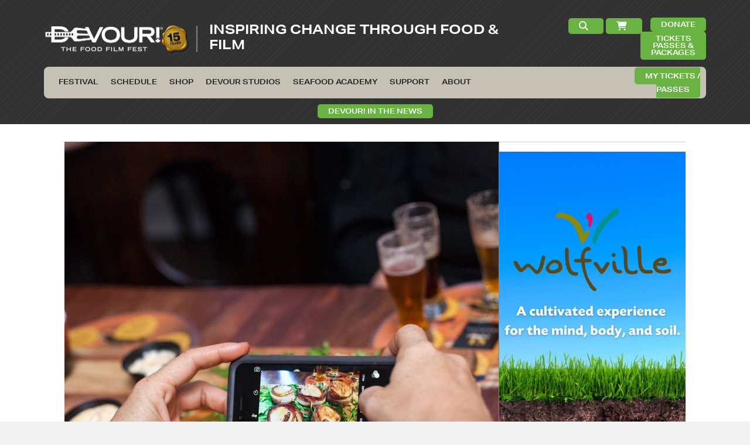

--- FILE ---
content_type: text/html; charset=UTF-8
request_url: https://devourfest.com/program/the-crafty-beer-bus-5/
body_size: 40137
content:
<!DOCTYPE html>
<html lang="en-CA">
<head><meta charset="UTF-8" /><script>if(navigator.userAgent.match(/MSIE|Internet Explorer/i)||navigator.userAgent.match(/Trident\/7\..*?rv:11/i)){var href=document.location.href;if(!href.match(/[?&]nowprocket/)){if(href.indexOf("?")==-1){if(href.indexOf("#")==-1){document.location.href=href+"?nowprocket=1"}else{document.location.href=href.replace("#","?nowprocket=1#")}}else{if(href.indexOf("#")==-1){document.location.href=href+"&nowprocket=1"}else{document.location.href=href.replace("#","&nowprocket=1#")}}}}</script><script>(()=>{class RocketLazyLoadScripts{constructor(){this.v="2.0.4",this.userEvents=["keydown","keyup","mousedown","mouseup","mousemove","mouseover","mouseout","touchmove","touchstart","touchend","touchcancel","wheel","click","dblclick","input"],this.attributeEvents=["onblur","onclick","oncontextmenu","ondblclick","onfocus","onmousedown","onmouseenter","onmouseleave","onmousemove","onmouseout","onmouseover","onmouseup","onmousewheel","onscroll","onsubmit"]}async t(){this.i(),this.o(),/iP(ad|hone)/.test(navigator.userAgent)&&this.h(),this.u(),this.l(this),this.m(),this.k(this),this.p(this),this._(),await Promise.all([this.R(),this.L()]),this.lastBreath=Date.now(),this.S(this),this.P(),this.D(),this.O(),this.M(),await this.C(this.delayedScripts.normal),await this.C(this.delayedScripts.defer),await this.C(this.delayedScripts.async),await this.T(),await this.F(),await this.j(),await this.A(),window.dispatchEvent(new Event("rocket-allScriptsLoaded")),this.everythingLoaded=!0,this.lastTouchEnd&&await new Promise(t=>setTimeout(t,500-Date.now()+this.lastTouchEnd)),this.I(),this.H(),this.U(),this.W()}i(){this.CSPIssue=sessionStorage.getItem("rocketCSPIssue"),document.addEventListener("securitypolicyviolation",t=>{this.CSPIssue||"script-src-elem"!==t.violatedDirective||"data"!==t.blockedURI||(this.CSPIssue=!0,sessionStorage.setItem("rocketCSPIssue",!0))},{isRocket:!0})}o(){window.addEventListener("pageshow",t=>{this.persisted=t.persisted,this.realWindowLoadedFired=!0},{isRocket:!0}),window.addEventListener("pagehide",()=>{this.onFirstUserAction=null},{isRocket:!0})}h(){let t;function e(e){t=e}window.addEventListener("touchstart",e,{isRocket:!0}),window.addEventListener("touchend",function i(o){o.changedTouches[0]&&t.changedTouches[0]&&Math.abs(o.changedTouches[0].pageX-t.changedTouches[0].pageX)<10&&Math.abs(o.changedTouches[0].pageY-t.changedTouches[0].pageY)<10&&o.timeStamp-t.timeStamp<200&&(window.removeEventListener("touchstart",e,{isRocket:!0}),window.removeEventListener("touchend",i,{isRocket:!0}),"INPUT"===o.target.tagName&&"text"===o.target.type||(o.target.dispatchEvent(new TouchEvent("touchend",{target:o.target,bubbles:!0})),o.target.dispatchEvent(new MouseEvent("mouseover",{target:o.target,bubbles:!0})),o.target.dispatchEvent(new PointerEvent("click",{target:o.target,bubbles:!0,cancelable:!0,detail:1,clientX:o.changedTouches[0].clientX,clientY:o.changedTouches[0].clientY})),event.preventDefault()))},{isRocket:!0})}q(t){this.userActionTriggered||("mousemove"!==t.type||this.firstMousemoveIgnored?"keyup"===t.type||"mouseover"===t.type||"mouseout"===t.type||(this.userActionTriggered=!0,this.onFirstUserAction&&this.onFirstUserAction()):this.firstMousemoveIgnored=!0),"click"===t.type&&t.preventDefault(),t.stopPropagation(),t.stopImmediatePropagation(),"touchstart"===this.lastEvent&&"touchend"===t.type&&(this.lastTouchEnd=Date.now()),"click"===t.type&&(this.lastTouchEnd=0),this.lastEvent=t.type,t.composedPath&&t.composedPath()[0].getRootNode()instanceof ShadowRoot&&(t.rocketTarget=t.composedPath()[0]),this.savedUserEvents.push(t)}u(){this.savedUserEvents=[],this.userEventHandler=this.q.bind(this),this.userEvents.forEach(t=>window.addEventListener(t,this.userEventHandler,{passive:!1,isRocket:!0})),document.addEventListener("visibilitychange",this.userEventHandler,{isRocket:!0})}U(){this.userEvents.forEach(t=>window.removeEventListener(t,this.userEventHandler,{passive:!1,isRocket:!0})),document.removeEventListener("visibilitychange",this.userEventHandler,{isRocket:!0}),this.savedUserEvents.forEach(t=>{(t.rocketTarget||t.target).dispatchEvent(new window[t.constructor.name](t.type,t))})}m(){const t="return false",e=Array.from(this.attributeEvents,t=>"data-rocket-"+t),i="["+this.attributeEvents.join("],[")+"]",o="[data-rocket-"+this.attributeEvents.join("],[data-rocket-")+"]",s=(e,i,o)=>{o&&o!==t&&(e.setAttribute("data-rocket-"+i,o),e["rocket"+i]=new Function("event",o),e.setAttribute(i,t))};new MutationObserver(t=>{for(const n of t)"attributes"===n.type&&(n.attributeName.startsWith("data-rocket-")||this.everythingLoaded?n.attributeName.startsWith("data-rocket-")&&this.everythingLoaded&&this.N(n.target,n.attributeName.substring(12)):s(n.target,n.attributeName,n.target.getAttribute(n.attributeName))),"childList"===n.type&&n.addedNodes.forEach(t=>{if(t.nodeType===Node.ELEMENT_NODE)if(this.everythingLoaded)for(const i of[t,...t.querySelectorAll(o)])for(const t of i.getAttributeNames())e.includes(t)&&this.N(i,t.substring(12));else for(const e of[t,...t.querySelectorAll(i)])for(const t of e.getAttributeNames())this.attributeEvents.includes(t)&&s(e,t,e.getAttribute(t))})}).observe(document,{subtree:!0,childList:!0,attributeFilter:[...this.attributeEvents,...e]})}I(){this.attributeEvents.forEach(t=>{document.querySelectorAll("[data-rocket-"+t+"]").forEach(e=>{this.N(e,t)})})}N(t,e){const i=t.getAttribute("data-rocket-"+e);i&&(t.setAttribute(e,i),t.removeAttribute("data-rocket-"+e))}k(t){Object.defineProperty(HTMLElement.prototype,"onclick",{get(){return this.rocketonclick||null},set(e){this.rocketonclick=e,this.setAttribute(t.everythingLoaded?"onclick":"data-rocket-onclick","this.rocketonclick(event)")}})}S(t){function e(e,i){let o=e[i];e[i]=null,Object.defineProperty(e,i,{get:()=>o,set(s){t.everythingLoaded?o=s:e["rocket"+i]=o=s}})}e(document,"onreadystatechange"),e(window,"onload"),e(window,"onpageshow");try{Object.defineProperty(document,"readyState",{get:()=>t.rocketReadyState,set(e){t.rocketReadyState=e},configurable:!0}),document.readyState="loading"}catch(t){console.log("WPRocket DJE readyState conflict, bypassing")}}l(t){this.originalAddEventListener=EventTarget.prototype.addEventListener,this.originalRemoveEventListener=EventTarget.prototype.removeEventListener,this.savedEventListeners=[],EventTarget.prototype.addEventListener=function(e,i,o){o&&o.isRocket||!t.B(e,this)&&!t.userEvents.includes(e)||t.B(e,this)&&!t.userActionTriggered||e.startsWith("rocket-")||t.everythingLoaded?t.originalAddEventListener.call(this,e,i,o):(t.savedEventListeners.push({target:this,remove:!1,type:e,func:i,options:o}),"mouseenter"!==e&&"mouseleave"!==e||t.originalAddEventListener.call(this,e,t.savedUserEvents.push,o))},EventTarget.prototype.removeEventListener=function(e,i,o){o&&o.isRocket||!t.B(e,this)&&!t.userEvents.includes(e)||t.B(e,this)&&!t.userActionTriggered||e.startsWith("rocket-")||t.everythingLoaded?t.originalRemoveEventListener.call(this,e,i,o):t.savedEventListeners.push({target:this,remove:!0,type:e,func:i,options:o})}}J(t,e){this.savedEventListeners=this.savedEventListeners.filter(i=>{let o=i.type,s=i.target||window;return e!==o||t!==s||(this.B(o,s)&&(i.type="rocket-"+o),this.$(i),!1)})}H(){EventTarget.prototype.addEventListener=this.originalAddEventListener,EventTarget.prototype.removeEventListener=this.originalRemoveEventListener,this.savedEventListeners.forEach(t=>this.$(t))}$(t){t.remove?this.originalRemoveEventListener.call(t.target,t.type,t.func,t.options):this.originalAddEventListener.call(t.target,t.type,t.func,t.options)}p(t){let e;function i(e){return t.everythingLoaded?e:e.split(" ").map(t=>"load"===t||t.startsWith("load.")?"rocket-jquery-load":t).join(" ")}function o(o){function s(e){const s=o.fn[e];o.fn[e]=o.fn.init.prototype[e]=function(){return this[0]===window&&t.userActionTriggered&&("string"==typeof arguments[0]||arguments[0]instanceof String?arguments[0]=i(arguments[0]):"object"==typeof arguments[0]&&Object.keys(arguments[0]).forEach(t=>{const e=arguments[0][t];delete arguments[0][t],arguments[0][i(t)]=e})),s.apply(this,arguments),this}}if(o&&o.fn&&!t.allJQueries.includes(o)){const e={DOMContentLoaded:[],"rocket-DOMContentLoaded":[]};for(const t in e)document.addEventListener(t,()=>{e[t].forEach(t=>t())},{isRocket:!0});o.fn.ready=o.fn.init.prototype.ready=function(i){function s(){parseInt(o.fn.jquery)>2?setTimeout(()=>i.bind(document)(o)):i.bind(document)(o)}return"function"==typeof i&&(t.realDomReadyFired?!t.userActionTriggered||t.fauxDomReadyFired?s():e["rocket-DOMContentLoaded"].push(s):e.DOMContentLoaded.push(s)),o([])},s("on"),s("one"),s("off"),t.allJQueries.push(o)}e=o}t.allJQueries=[],o(window.jQuery),Object.defineProperty(window,"jQuery",{get:()=>e,set(t){o(t)}})}P(){const t=new Map;document.write=document.writeln=function(e){const i=document.currentScript,o=document.createRange(),s=i.parentElement;let n=t.get(i);void 0===n&&(n=i.nextSibling,t.set(i,n));const c=document.createDocumentFragment();o.setStart(c,0),c.appendChild(o.createContextualFragment(e)),s.insertBefore(c,n)}}async R(){return new Promise(t=>{this.userActionTriggered?t():this.onFirstUserAction=t})}async L(){return new Promise(t=>{document.addEventListener("DOMContentLoaded",()=>{this.realDomReadyFired=!0,t()},{isRocket:!0})})}async j(){return this.realWindowLoadedFired?Promise.resolve():new Promise(t=>{window.addEventListener("load",t,{isRocket:!0})})}M(){this.pendingScripts=[];this.scriptsMutationObserver=new MutationObserver(t=>{for(const e of t)e.addedNodes.forEach(t=>{"SCRIPT"!==t.tagName||t.noModule||t.isWPRocket||this.pendingScripts.push({script:t,promise:new Promise(e=>{const i=()=>{const i=this.pendingScripts.findIndex(e=>e.script===t);i>=0&&this.pendingScripts.splice(i,1),e()};t.addEventListener("load",i,{isRocket:!0}),t.addEventListener("error",i,{isRocket:!0}),setTimeout(i,1e3)})})})}),this.scriptsMutationObserver.observe(document,{childList:!0,subtree:!0})}async F(){await this.X(),this.pendingScripts.length?(await this.pendingScripts[0].promise,await this.F()):this.scriptsMutationObserver.disconnect()}D(){this.delayedScripts={normal:[],async:[],defer:[]},document.querySelectorAll("script[type$=rocketlazyloadscript]").forEach(t=>{t.hasAttribute("data-rocket-src")?t.hasAttribute("async")&&!1!==t.async?this.delayedScripts.async.push(t):t.hasAttribute("defer")&&!1!==t.defer||"module"===t.getAttribute("data-rocket-type")?this.delayedScripts.defer.push(t):this.delayedScripts.normal.push(t):this.delayedScripts.normal.push(t)})}async _(){await this.L();let t=[];document.querySelectorAll("script[type$=rocketlazyloadscript][data-rocket-src]").forEach(e=>{let i=e.getAttribute("data-rocket-src");if(i&&!i.startsWith("data:")){i.startsWith("//")&&(i=location.protocol+i);try{const o=new URL(i).origin;o!==location.origin&&t.push({src:o,crossOrigin:e.crossOrigin||"module"===e.getAttribute("data-rocket-type")})}catch(t){}}}),t=[...new Map(t.map(t=>[JSON.stringify(t),t])).values()],this.Y(t,"preconnect")}async G(t){if(await this.K(),!0!==t.noModule||!("noModule"in HTMLScriptElement.prototype))return new Promise(e=>{let i;function o(){(i||t).setAttribute("data-rocket-status","executed"),e()}try{if(navigator.userAgent.includes("Firefox/")||""===navigator.vendor||this.CSPIssue)i=document.createElement("script"),[...t.attributes].forEach(t=>{let e=t.nodeName;"type"!==e&&("data-rocket-type"===e&&(e="type"),"data-rocket-src"===e&&(e="src"),i.setAttribute(e,t.nodeValue))}),t.text&&(i.text=t.text),t.nonce&&(i.nonce=t.nonce),i.hasAttribute("src")?(i.addEventListener("load",o,{isRocket:!0}),i.addEventListener("error",()=>{i.setAttribute("data-rocket-status","failed-network"),e()},{isRocket:!0}),setTimeout(()=>{i.isConnected||e()},1)):(i.text=t.text,o()),i.isWPRocket=!0,t.parentNode.replaceChild(i,t);else{const i=t.getAttribute("data-rocket-type"),s=t.getAttribute("data-rocket-src");i?(t.type=i,t.removeAttribute("data-rocket-type")):t.removeAttribute("type"),t.addEventListener("load",o,{isRocket:!0}),t.addEventListener("error",i=>{this.CSPIssue&&i.target.src.startsWith("data:")?(console.log("WPRocket: CSP fallback activated"),t.removeAttribute("src"),this.G(t).then(e)):(t.setAttribute("data-rocket-status","failed-network"),e())},{isRocket:!0}),s?(t.fetchPriority="high",t.removeAttribute("data-rocket-src"),t.src=s):t.src="data:text/javascript;base64,"+window.btoa(unescape(encodeURIComponent(t.text)))}}catch(i){t.setAttribute("data-rocket-status","failed-transform"),e()}});t.setAttribute("data-rocket-status","skipped")}async C(t){const e=t.shift();return e?(e.isConnected&&await this.G(e),this.C(t)):Promise.resolve()}O(){this.Y([...this.delayedScripts.normal,...this.delayedScripts.defer,...this.delayedScripts.async],"preload")}Y(t,e){this.trash=this.trash||[];let i=!0;var o=document.createDocumentFragment();t.forEach(t=>{const s=t.getAttribute&&t.getAttribute("data-rocket-src")||t.src;if(s&&!s.startsWith("data:")){const n=document.createElement("link");n.href=s,n.rel=e,"preconnect"!==e&&(n.as="script",n.fetchPriority=i?"high":"low"),t.getAttribute&&"module"===t.getAttribute("data-rocket-type")&&(n.crossOrigin=!0),t.crossOrigin&&(n.crossOrigin=t.crossOrigin),t.integrity&&(n.integrity=t.integrity),t.nonce&&(n.nonce=t.nonce),o.appendChild(n),this.trash.push(n),i=!1}}),document.head.appendChild(o)}W(){this.trash.forEach(t=>t.remove())}async T(){try{document.readyState="interactive"}catch(t){}this.fauxDomReadyFired=!0;try{await this.K(),this.J(document,"readystatechange"),document.dispatchEvent(new Event("rocket-readystatechange")),await this.K(),document.rocketonreadystatechange&&document.rocketonreadystatechange(),await this.K(),this.J(document,"DOMContentLoaded"),document.dispatchEvent(new Event("rocket-DOMContentLoaded")),await this.K(),this.J(window,"DOMContentLoaded"),window.dispatchEvent(new Event("rocket-DOMContentLoaded"))}catch(t){console.error(t)}}async A(){try{document.readyState="complete"}catch(t){}try{await this.K(),this.J(document,"readystatechange"),document.dispatchEvent(new Event("rocket-readystatechange")),await this.K(),document.rocketonreadystatechange&&document.rocketonreadystatechange(),await this.K(),this.J(window,"load"),window.dispatchEvent(new Event("rocket-load")),await this.K(),window.rocketonload&&window.rocketonload(),await this.K(),this.allJQueries.forEach(t=>t(window).trigger("rocket-jquery-load")),await this.K(),this.J(window,"pageshow");const t=new Event("rocket-pageshow");t.persisted=this.persisted,window.dispatchEvent(t),await this.K(),window.rocketonpageshow&&window.rocketonpageshow({persisted:this.persisted})}catch(t){console.error(t)}}async K(){Date.now()-this.lastBreath>45&&(await this.X(),this.lastBreath=Date.now())}async X(){return document.hidden?new Promise(t=>setTimeout(t)):new Promise(t=>requestAnimationFrame(t))}B(t,e){return e===document&&"readystatechange"===t||(e===document&&"DOMContentLoaded"===t||(e===window&&"DOMContentLoaded"===t||(e===window&&"load"===t||e===window&&"pageshow"===t)))}static run(){(new RocketLazyLoadScripts).t()}}RocketLazyLoadScripts.run()})();</script>

<meta name='viewport' content='width=device-width, initial-scale=1.0' />
<meta http-equiv='X-UA-Compatible' content='IE=edge' />
<link rel="profile" href="https://gmpg.org/xfn/11" />
<title>The Crafty Beer Bus - Devour! The Food Film Fest</title>
<link data-rocket-prefetch href="https://use.typekit.net" rel="dns-prefetch">
<link data-rocket-prefetch href="https://cdnjs.cloudflare.com" rel="dns-prefetch">
<link data-rocket-prefetch href="https://use.fontawesome.com" rel="dns-prefetch">
<link data-rocket-prefetch href="https://www.googletagmanager.com" rel="dns-prefetch">
<link data-rocket-prefetch href="https://www.google.com" rel="dns-prefetch">
<link data-rocket-prefetch href="https://maps.google.com" rel="dns-prefetch"><link rel="preload" data-rocket-preload as="image" href="https://devourfest.com/wp-content/uploads/2016/09/Devour7-1.jpg" imagesrcset="https://devourfest.com/wp-content/uploads/2016/09/Devour7-1.jpg 960w, https://devourfest.com/wp-content/uploads/2016/09/Devour7-1-800x1200.jpg 800w, https://devourfest.com/wp-content/uploads/2016/09/Devour7-1-64x96.jpg 64w, https://devourfest.com/wp-content/uploads/2016/09/Devour7-1-167x250.jpg 167w, https://devourfest.com/wp-content/uploads/2016/09/Devour7-1-200x300.jpg 200w, https://devourfest.com/wp-content/uploads/2016/09/Devour7-1-768x1152.jpg 768w, https://devourfest.com/wp-content/uploads/2016/09/Devour7-1-683x1024.jpg 683w" imagesizes="(max-width: 960px) 100vw, 960px" fetchpriority="high">
	<style>img:is([sizes="auto" i], [sizes^="auto," i]) { contain-intrinsic-size: 3000px 1500px }</style>
	<meta name="dc.title" content="The Crafty Beer Bus - Devour! The Food Film Fest">
<meta name="dc.description" content="Craft beer is all the rage these days – so much so – we just had to board a bus for it! This tour will start with a drive out to the first official microbrewery in the Annapolis  Valley, Sea Level Brewing in Port Williams, to tipple a few of&hellip;">
<meta name="dc.relation" content="https://devourfest.com/program/the-crafty-beer-bus-5/">
<meta name="dc.source" content="https://devourfest.com/">
<meta name="dc.language" content="en_CA">
<meta name="description" content="Craft beer is all the rage these days – so much so – we just had to board a bus for it! This tour will start with a drive out to the first official microbrewery in the Annapolis  Valley, Sea Level Brewing in Port Williams, to tipple a few of&hellip;">
<meta name="robots" content="index, follow, max-snippet:-1, max-image-preview:large, max-video-preview:-1">
<link rel="canonical" href="https://devourfest.com/program/the-crafty-beer-bus-5/">
<meta property="og:url" content="https://devourfest.com/program/the-crafty-beer-bus-5/">
<meta property="og:site_name" content="Devour! The Food Film Fest">
<meta property="og:locale" content="en_CA">
<meta property="og:type" content="article">
<meta property="article:author" content="">
<meta property="article:publisher" content="">
<meta property="og:title" content="The Crafty Beer Bus - Devour! The Food Film Fest">
<meta property="og:description" content="Craft beer is all the rage these days – so much so – we just had to board a bus for it! This tour will start with a drive out to the first official microbrewery in the Annapolis  Valley, Sea Level Brewing in Port Williams, to tipple a few of&hellip;">
<meta property="og:image" content="https://devourfest.com/wp-content/uploads/2016/09/Devour7-1.jpg">
<meta property="og:image:secure_url" content="https://devourfest.com/wp-content/uploads/2016/09/Devour7-1.jpg">
<meta property="og:image:width" content="960">
<meta property="og:image:height" content="1440">
<meta property="fb:pages" content="">
<meta property="fb:admins" content="">
<meta property="fb:app_id" content="">
<meta name="twitter:card" content="summary">
<meta name="twitter:site" content="">
<meta name="twitter:creator" content="">
<meta name="twitter:title" content="The Crafty Beer Bus - Devour! The Food Film Fest">
<meta name="twitter:description" content="Craft beer is all the rage these days – so much so – we just had to board a bus for it! This tour will start with a drive out to the first official microbrewery in the Annapolis  Valley, Sea Level Brewing in Port Williams, to tipple a few of&hellip;">
<meta name="twitter:image" content="https://devourfest.com/wp-content/uploads/2016/09/Devour7-1.jpg">
<link rel='dns-prefetch' href='//www.googletagmanager.com' />
<link rel='dns-prefetch' href='//use.typekit.net' />
<link rel='dns-prefetch' href='//cdnjs.cloudflare.com' />
<link rel='dns-prefetch' href='//use.fontawesome.com' />
<link rel="alternate" type="application/rss+xml" title="Devour! The Food Film Fest &raquo; Feed" href="https://devourfest.com/feed/" />
<link rel="alternate" type="application/rss+xml" title="Devour! The Food Film Fest &raquo; Comments Feed" href="https://devourfest.com/comments/feed/" />
<link rel="preload" href="https://cdnjs.cloudflare.com/ajax/libs/foundicons/3.0.0/foundation-icons.woff" as="font" type="font/woff2" crossorigin="anonymous">
<style id='wp-emoji-styles-inline-css'>

	img.wp-smiley, img.emoji {
		display: inline !important;
		border: none !important;
		box-shadow: none !important;
		height: 1em !important;
		width: 1em !important;
		margin: 0 0.07em !important;
		vertical-align: -0.1em !important;
		background: none !important;
		padding: 0 !important;
	}
</style>
<link rel='stylesheet' id='wp-block-library-css' href='https://devourfest.com/wp-includes/css/dist/block-library/style.min.css?ver=6.8.3' media='all' />
<style id='wp-block-library-theme-inline-css'>
.wp-block-audio :where(figcaption){color:#555;font-size:13px;text-align:center}.is-dark-theme .wp-block-audio :where(figcaption){color:#ffffffa6}.wp-block-audio{margin:0 0 1em}.wp-block-code{border:1px solid #ccc;border-radius:4px;font-family:Menlo,Consolas,monaco,monospace;padding:.8em 1em}.wp-block-embed :where(figcaption){color:#555;font-size:13px;text-align:center}.is-dark-theme .wp-block-embed :where(figcaption){color:#ffffffa6}.wp-block-embed{margin:0 0 1em}.blocks-gallery-caption{color:#555;font-size:13px;text-align:center}.is-dark-theme .blocks-gallery-caption{color:#ffffffa6}:root :where(.wp-block-image figcaption){color:#555;font-size:13px;text-align:center}.is-dark-theme :root :where(.wp-block-image figcaption){color:#ffffffa6}.wp-block-image{margin:0 0 1em}.wp-block-pullquote{border-bottom:4px solid;border-top:4px solid;color:currentColor;margin-bottom:1.75em}.wp-block-pullquote cite,.wp-block-pullquote footer,.wp-block-pullquote__citation{color:currentColor;font-size:.8125em;font-style:normal;text-transform:uppercase}.wp-block-quote{border-left:.25em solid;margin:0 0 1.75em;padding-left:1em}.wp-block-quote cite,.wp-block-quote footer{color:currentColor;font-size:.8125em;font-style:normal;position:relative}.wp-block-quote:where(.has-text-align-right){border-left:none;border-right:.25em solid;padding-left:0;padding-right:1em}.wp-block-quote:where(.has-text-align-center){border:none;padding-left:0}.wp-block-quote.is-large,.wp-block-quote.is-style-large,.wp-block-quote:where(.is-style-plain){border:none}.wp-block-search .wp-block-search__label{font-weight:700}.wp-block-search__button{border:1px solid #ccc;padding:.375em .625em}:where(.wp-block-group.has-background){padding:1.25em 2.375em}.wp-block-separator.has-css-opacity{opacity:.4}.wp-block-separator{border:none;border-bottom:2px solid;margin-left:auto;margin-right:auto}.wp-block-separator.has-alpha-channel-opacity{opacity:1}.wp-block-separator:not(.is-style-wide):not(.is-style-dots){width:100px}.wp-block-separator.has-background:not(.is-style-dots){border-bottom:none;height:1px}.wp-block-separator.has-background:not(.is-style-wide):not(.is-style-dots){height:2px}.wp-block-table{margin:0 0 1em}.wp-block-table td,.wp-block-table th{word-break:normal}.wp-block-table :where(figcaption){color:#555;font-size:13px;text-align:center}.is-dark-theme .wp-block-table :where(figcaption){color:#ffffffa6}.wp-block-video :where(figcaption){color:#555;font-size:13px;text-align:center}.is-dark-theme .wp-block-video :where(figcaption){color:#ffffffa6}.wp-block-video{margin:0 0 1em}:root :where(.wp-block-template-part.has-background){margin-bottom:0;margin-top:0;padding:1.25em 2.375em}
</style>
<style id='classic-theme-styles-inline-css'>
/*! This file is auto-generated */
.wp-block-button__link{color:#fff;background-color:#32373c;border-radius:9999px;box-shadow:none;text-decoration:none;padding:calc(.667em + 2px) calc(1.333em + 2px);font-size:1.125em}.wp-block-file__button{background:#32373c;color:#fff;text-decoration:none}
</style>
<link rel='stylesheet' id='wp-components-css' href='https://devourfest.com/wp-includes/css/dist/components/style.min.css?ver=6.8.3' media='all' />
<link rel='stylesheet' id='wp-preferences-css' href='https://devourfest.com/wp-includes/css/dist/preferences/style.min.css?ver=6.8.3' media='all' />
<link rel='stylesheet' id='wp-block-editor-css' href='https://devourfest.com/wp-includes/css/dist/block-editor/style.min.css?ver=6.8.3' media='all' />
<link data-minify="1" rel='stylesheet' id='popup-maker-block-library-style-css' href='https://devourfest.com/wp-content/cache/min/1/wp-content/plugins/popup-maker/dist/packages/block-library-style.css?ver=1768919296' media='all' />
<style id='wpseopress-local-business-style-inline-css'>
span.wp-block-wpseopress-local-business-field{margin-right:8px}

</style>
<style id='wpseopress-table-of-contents-style-inline-css'>
.wp-block-wpseopress-table-of-contents li.active>a{font-weight:bold}

</style>
<style id='font-awesome-svg-styles-default-inline-css'>
.svg-inline--fa {
  display: inline-block;
  height: 1em;
  overflow: visible;
  vertical-align: -.125em;
}
</style>
<link data-minify="1" rel='stylesheet' id='font-awesome-svg-styles-css' href='https://devourfest.com/wp-content/cache/min/1/wp-content/uploads/font-awesome/v6.4.2/css/svg-with-js.css?ver=1768919296' media='all' />
<style id='font-awesome-svg-styles-inline-css'>
   .wp-block-font-awesome-icon svg::before,
   .wp-rich-text-font-awesome-icon svg::before {content: unset;}
</style>
<style id='global-styles-inline-css'>
:root{--wp--preset--aspect-ratio--square: 1;--wp--preset--aspect-ratio--4-3: 4/3;--wp--preset--aspect-ratio--3-4: 3/4;--wp--preset--aspect-ratio--3-2: 3/2;--wp--preset--aspect-ratio--2-3: 2/3;--wp--preset--aspect-ratio--16-9: 16/9;--wp--preset--aspect-ratio--9-16: 9/16;--wp--preset--color--black: #000000;--wp--preset--color--cyan-bluish-gray: #abb8c3;--wp--preset--color--white: #ffffff;--wp--preset--color--pale-pink: #f78da7;--wp--preset--color--vivid-red: #cf2e2e;--wp--preset--color--luminous-vivid-orange: #ff6900;--wp--preset--color--luminous-vivid-amber: #fcb900;--wp--preset--color--light-green-cyan: #7bdcb5;--wp--preset--color--vivid-green-cyan: #00d084;--wp--preset--color--pale-cyan-blue: #8ed1fc;--wp--preset--color--vivid-cyan-blue: #0693e3;--wp--preset--color--vivid-purple: #9b51e0;--wp--preset--color--fl-heading-text: #333333;--wp--preset--color--fl-body-bg: #f2f2f2;--wp--preset--color--fl-body-text: #272727;--wp--preset--color--fl-accent: #2d6fb7;--wp--preset--color--fl-accent-hover: #69b241;--wp--preset--color--fl-topbar-bg: #ffffff;--wp--preset--color--fl-topbar-text: #757575;--wp--preset--color--fl-topbar-link: #2b7bb9;--wp--preset--color--fl-topbar-hover: #2b7bb9;--wp--preset--color--fl-header-bg: #272727;--wp--preset--color--fl-header-text: #868686;--wp--preset--color--fl-header-link: #aaaaaa;--wp--preset--color--fl-header-hover: #dead1d;--wp--preset--color--fl-nav-bg: #f8c209;--wp--preset--color--fl-nav-link: #272727;--wp--preset--color--fl-nav-hover: #ffffff;--wp--preset--color--fl-content-bg: #ffffff;--wp--preset--color--fl-footer-widgets-bg: #ffffff;--wp--preset--color--fl-footer-widgets-text: #757575;--wp--preset--color--fl-footer-widgets-link: #2b7bb9;--wp--preset--color--fl-footer-widgets-hover: #2b7bb9;--wp--preset--color--fl-footer-bg: #ffffff;--wp--preset--color--fl-footer-text: #757575;--wp--preset--color--fl-footer-link: #2d6fb7;--wp--preset--color--fl-footer-hover: #69b241;--wp--preset--gradient--vivid-cyan-blue-to-vivid-purple: linear-gradient(135deg,rgba(6,147,227,1) 0%,rgb(155,81,224) 100%);--wp--preset--gradient--light-green-cyan-to-vivid-green-cyan: linear-gradient(135deg,rgb(122,220,180) 0%,rgb(0,208,130) 100%);--wp--preset--gradient--luminous-vivid-amber-to-luminous-vivid-orange: linear-gradient(135deg,rgba(252,185,0,1) 0%,rgba(255,105,0,1) 100%);--wp--preset--gradient--luminous-vivid-orange-to-vivid-red: linear-gradient(135deg,rgba(255,105,0,1) 0%,rgb(207,46,46) 100%);--wp--preset--gradient--very-light-gray-to-cyan-bluish-gray: linear-gradient(135deg,rgb(238,238,238) 0%,rgb(169,184,195) 100%);--wp--preset--gradient--cool-to-warm-spectrum: linear-gradient(135deg,rgb(74,234,220) 0%,rgb(151,120,209) 20%,rgb(207,42,186) 40%,rgb(238,44,130) 60%,rgb(251,105,98) 80%,rgb(254,248,76) 100%);--wp--preset--gradient--blush-light-purple: linear-gradient(135deg,rgb(255,206,236) 0%,rgb(152,150,240) 100%);--wp--preset--gradient--blush-bordeaux: linear-gradient(135deg,rgb(254,205,165) 0%,rgb(254,45,45) 50%,rgb(107,0,62) 100%);--wp--preset--gradient--luminous-dusk: linear-gradient(135deg,rgb(255,203,112) 0%,rgb(199,81,192) 50%,rgb(65,88,208) 100%);--wp--preset--gradient--pale-ocean: linear-gradient(135deg,rgb(255,245,203) 0%,rgb(182,227,212) 50%,rgb(51,167,181) 100%);--wp--preset--gradient--electric-grass: linear-gradient(135deg,rgb(202,248,128) 0%,rgb(113,206,126) 100%);--wp--preset--gradient--midnight: linear-gradient(135deg,rgb(2,3,129) 0%,rgb(40,116,252) 100%);--wp--preset--font-size--small: 13px;--wp--preset--font-size--medium: 20px;--wp--preset--font-size--large: 36px;--wp--preset--font-size--x-large: 42px;--wp--preset--spacing--20: 0.44rem;--wp--preset--spacing--30: 0.67rem;--wp--preset--spacing--40: 1rem;--wp--preset--spacing--50: 1.5rem;--wp--preset--spacing--60: 2.25rem;--wp--preset--spacing--70: 3.38rem;--wp--preset--spacing--80: 5.06rem;--wp--preset--shadow--natural: 6px 6px 9px rgba(0, 0, 0, 0.2);--wp--preset--shadow--deep: 12px 12px 50px rgba(0, 0, 0, 0.4);--wp--preset--shadow--sharp: 6px 6px 0px rgba(0, 0, 0, 0.2);--wp--preset--shadow--outlined: 6px 6px 0px -3px rgba(255, 255, 255, 1), 6px 6px rgba(0, 0, 0, 1);--wp--preset--shadow--crisp: 6px 6px 0px rgba(0, 0, 0, 1);}:where(.is-layout-flex){gap: 0.5em;}:where(.is-layout-grid){gap: 0.5em;}body .is-layout-flex{display: flex;}.is-layout-flex{flex-wrap: wrap;align-items: center;}.is-layout-flex > :is(*, div){margin: 0;}body .is-layout-grid{display: grid;}.is-layout-grid > :is(*, div){margin: 0;}:where(.wp-block-columns.is-layout-flex){gap: 2em;}:where(.wp-block-columns.is-layout-grid){gap: 2em;}:where(.wp-block-post-template.is-layout-flex){gap: 1.25em;}:where(.wp-block-post-template.is-layout-grid){gap: 1.25em;}.has-black-color{color: var(--wp--preset--color--black) !important;}.has-cyan-bluish-gray-color{color: var(--wp--preset--color--cyan-bluish-gray) !important;}.has-white-color{color: var(--wp--preset--color--white) !important;}.has-pale-pink-color{color: var(--wp--preset--color--pale-pink) !important;}.has-vivid-red-color{color: var(--wp--preset--color--vivid-red) !important;}.has-luminous-vivid-orange-color{color: var(--wp--preset--color--luminous-vivid-orange) !important;}.has-luminous-vivid-amber-color{color: var(--wp--preset--color--luminous-vivid-amber) !important;}.has-light-green-cyan-color{color: var(--wp--preset--color--light-green-cyan) !important;}.has-vivid-green-cyan-color{color: var(--wp--preset--color--vivid-green-cyan) !important;}.has-pale-cyan-blue-color{color: var(--wp--preset--color--pale-cyan-blue) !important;}.has-vivid-cyan-blue-color{color: var(--wp--preset--color--vivid-cyan-blue) !important;}.has-vivid-purple-color{color: var(--wp--preset--color--vivid-purple) !important;}.has-black-background-color{background-color: var(--wp--preset--color--black) !important;}.has-cyan-bluish-gray-background-color{background-color: var(--wp--preset--color--cyan-bluish-gray) !important;}.has-white-background-color{background-color: var(--wp--preset--color--white) !important;}.has-pale-pink-background-color{background-color: var(--wp--preset--color--pale-pink) !important;}.has-vivid-red-background-color{background-color: var(--wp--preset--color--vivid-red) !important;}.has-luminous-vivid-orange-background-color{background-color: var(--wp--preset--color--luminous-vivid-orange) !important;}.has-luminous-vivid-amber-background-color{background-color: var(--wp--preset--color--luminous-vivid-amber) !important;}.has-light-green-cyan-background-color{background-color: var(--wp--preset--color--light-green-cyan) !important;}.has-vivid-green-cyan-background-color{background-color: var(--wp--preset--color--vivid-green-cyan) !important;}.has-pale-cyan-blue-background-color{background-color: var(--wp--preset--color--pale-cyan-blue) !important;}.has-vivid-cyan-blue-background-color{background-color: var(--wp--preset--color--vivid-cyan-blue) !important;}.has-vivid-purple-background-color{background-color: var(--wp--preset--color--vivid-purple) !important;}.has-black-border-color{border-color: var(--wp--preset--color--black) !important;}.has-cyan-bluish-gray-border-color{border-color: var(--wp--preset--color--cyan-bluish-gray) !important;}.has-white-border-color{border-color: var(--wp--preset--color--white) !important;}.has-pale-pink-border-color{border-color: var(--wp--preset--color--pale-pink) !important;}.has-vivid-red-border-color{border-color: var(--wp--preset--color--vivid-red) !important;}.has-luminous-vivid-orange-border-color{border-color: var(--wp--preset--color--luminous-vivid-orange) !important;}.has-luminous-vivid-amber-border-color{border-color: var(--wp--preset--color--luminous-vivid-amber) !important;}.has-light-green-cyan-border-color{border-color: var(--wp--preset--color--light-green-cyan) !important;}.has-vivid-green-cyan-border-color{border-color: var(--wp--preset--color--vivid-green-cyan) !important;}.has-pale-cyan-blue-border-color{border-color: var(--wp--preset--color--pale-cyan-blue) !important;}.has-vivid-cyan-blue-border-color{border-color: var(--wp--preset--color--vivid-cyan-blue) !important;}.has-vivid-purple-border-color{border-color: var(--wp--preset--color--vivid-purple) !important;}.has-vivid-cyan-blue-to-vivid-purple-gradient-background{background: var(--wp--preset--gradient--vivid-cyan-blue-to-vivid-purple) !important;}.has-light-green-cyan-to-vivid-green-cyan-gradient-background{background: var(--wp--preset--gradient--light-green-cyan-to-vivid-green-cyan) !important;}.has-luminous-vivid-amber-to-luminous-vivid-orange-gradient-background{background: var(--wp--preset--gradient--luminous-vivid-amber-to-luminous-vivid-orange) !important;}.has-luminous-vivid-orange-to-vivid-red-gradient-background{background: var(--wp--preset--gradient--luminous-vivid-orange-to-vivid-red) !important;}.has-very-light-gray-to-cyan-bluish-gray-gradient-background{background: var(--wp--preset--gradient--very-light-gray-to-cyan-bluish-gray) !important;}.has-cool-to-warm-spectrum-gradient-background{background: var(--wp--preset--gradient--cool-to-warm-spectrum) !important;}.has-blush-light-purple-gradient-background{background: var(--wp--preset--gradient--blush-light-purple) !important;}.has-blush-bordeaux-gradient-background{background: var(--wp--preset--gradient--blush-bordeaux) !important;}.has-luminous-dusk-gradient-background{background: var(--wp--preset--gradient--luminous-dusk) !important;}.has-pale-ocean-gradient-background{background: var(--wp--preset--gradient--pale-ocean) !important;}.has-electric-grass-gradient-background{background: var(--wp--preset--gradient--electric-grass) !important;}.has-midnight-gradient-background{background: var(--wp--preset--gradient--midnight) !important;}.has-small-font-size{font-size: var(--wp--preset--font-size--small) !important;}.has-medium-font-size{font-size: var(--wp--preset--font-size--medium) !important;}.has-large-font-size{font-size: var(--wp--preset--font-size--large) !important;}.has-x-large-font-size{font-size: var(--wp--preset--font-size--x-large) !important;}
:where(.wp-block-post-template.is-layout-flex){gap: 1.25em;}:where(.wp-block-post-template.is-layout-grid){gap: 1.25em;}
:where(.wp-block-columns.is-layout-flex){gap: 2em;}:where(.wp-block-columns.is-layout-grid){gap: 2em;}
:root :where(.wp-block-pullquote){font-size: 1.5em;line-height: 1.6;}
</style>
<link data-minify="1" rel='stylesheet' id='custom-typekit-css-css' href='https://devourfest.com/wp-content/cache/min/1/vzw6abz.css?ver=1768919296' media='all' />
<link rel='stylesheet' id='events-manager-css' href='https://devourfest.com/wp-content/plugins/events-manager/includes/css/events-manager.min.css?ver=7.2.3.1' media='all' />
<link data-minify="1" rel='stylesheet' id='woocommerce-layout-css' href='https://devourfest.com/wp-content/cache/min/1/wp-content/plugins/woocommerce/assets/css/woocommerce-layout.css?ver=1768919296' media='all' />
<link data-minify="1" rel='stylesheet' id='woocommerce-smallscreen-css' href='https://devourfest.com/wp-content/cache/min/1/wp-content/plugins/woocommerce/assets/css/woocommerce-smallscreen.css?ver=1768919296' media='only screen and (max-width: 767px)' />
<link data-minify="1" rel='stylesheet' id='woocommerce-general-css' href='https://devourfest.com/wp-content/cache/min/1/wp-content/plugins/woocommerce/assets/css/woocommerce.css?ver=1768919296' media='all' />
<style id='woocommerce-inline-inline-css'>
.woocommerce form .form-row .required { visibility: visible; }
</style>
<link data-minify="1" rel='stylesheet' id='foundation-icons-css' href='https://devourfest.com/wp-content/cache/min/1/ajax/libs/foundicons/3.0.0/foundation-icons.css?ver=1768919297' media='all' />
<link rel='stylesheet' id='jquery-magnificpopup-css' href='https://devourfest.com/wp-content/plugins/bb-plugin/css/jquery.magnificpopup.min.css?ver=2.10.0.5' media='all' />
<link data-minify="1" rel='stylesheet' id='fl-builder-layout-bundle-3095239563de4c67250031356e3b05cf-css' href='https://devourfest.com/wp-content/cache/min/1/wp-content/uploads/bb-plugin/cache/3095239563de4c67250031356e3b05cf-layout-bundle.css?ver=1768919349' media='all' />
<link data-minify="1" rel='stylesheet' id='font-awesome-official-css' href='https://devourfest.com/wp-content/cache/min/1/releases/v6.4.2/css/all.css?ver=1768919297' media='all' crossorigin="anonymous" />
<style id='fl-builder-layout-9572-inline-css'>
.fl-node-3a45pb0fnmox {color: #ffffff;}.fl-builder-content .fl-node-3a45pb0fnmox *:not(input):not(textarea):not(select):not(a):not(h1):not(h2):not(h3):not(h4):not(h5):not(h6):not(.fl-menu-mobile-toggle) {color: inherit;}.fl-builder-content .fl-node-3a45pb0fnmox a {color: #ffffff;}.fl-builder-content .fl-node-3a45pb0fnmox a:hover {color: #ffffff;}.fl-builder-content .fl-node-3a45pb0fnmox h1,.fl-builder-content .fl-node-3a45pb0fnmox h2,.fl-builder-content .fl-node-3a45pb0fnmox h3,.fl-builder-content .fl-node-3a45pb0fnmox h4,.fl-builder-content .fl-node-3a45pb0fnmox h5,.fl-builder-content .fl-node-3a45pb0fnmox h6,.fl-builder-content .fl-node-3a45pb0fnmox h1 a,.fl-builder-content .fl-node-3a45pb0fnmox h2 a,.fl-builder-content .fl-node-3a45pb0fnmox h3 a,.fl-builder-content .fl-node-3a45pb0fnmox h4 a,.fl-builder-content .fl-node-3a45pb0fnmox h5 a,.fl-builder-content .fl-node-3a45pb0fnmox h6 a {color: #ffffff;}.fl-node-3a45pb0fnmox > .fl-row-content-wrap {background-color: #000000;background-image: url(https://devourfest.com/wp-content/uploads/2023/05/Devour_Newsletter_Pop-up_Bkgd-713x570.jpg);background-repeat: no-repeat;background-position: center top;background-attachment: scroll;background-size: contain;}.fl-node-3a45pb0fnmox.fl-row-fixed-width, .fl-node-3a45pb0fnmox .fl-row-fixed-width {max-width: 752px;}.fl-node-o8s0ltqa14g6 {width: 100%;}.fl-node-lc6vo1zx4fri {width: 100%;}div.fl-node-ba4jluqme0yw .pp-heading-content .pp-heading-prefix {}div.fl-node-ba4jluqme0yw .pp-heading-content {text-align: left;}div.fl-node-ba4jluqme0yw .pp-heading-content .pp-heading {}div.fl-node-ba4jluqme0yw .pp-heading-content .pp-heading .heading-title span.title-text {display: inline;display: block;}div.fl-node-ba4jluqme0yw .pp-heading-content .pp-heading .heading-title span.pp-primary-title {text-transform: capitalize;}div.fl-node-ba4jluqme0yw .pp-heading-content .pp-heading .heading-title:hover span.pp-primary-title {}div.fl-node-ba4jluqme0yw .pp-heading-content .pp-heading .heading-title span.pp-secondary-title {margin-left: 0px;}div.fl-node-ba4jluqme0yw .pp-heading-content .pp-heading .heading-title:hover span.pp-secondary-title {}div.fl-node-ba4jluqme0yw .pp-heading-content .pp-heading.pp-separator--inline,div.fl-node-ba4jluqme0yw .pp-heading-content .pp-heading:not(.pp-separator--inline) .heading-title {margin-top: 10px;margin-bottom: 10px;}div.fl-node-ba4jluqme0yw .pp-heading-content .pp-heading .heading-title.text-inline-block span.pp-primary-title,div.fl-node-ba4jluqme0yw .pp-heading-content .pp-heading .heading-title.text-inline-block span.pp-secondary-title {display: inline-block;}div.fl-node-ba4jluqme0yw .pp-heading-content .pp-heading .pp-heading-link {display: block;}div.fl-node-ba4jluqme0yw .pp-heading-content .pp-heading.pp-separator-inline .heading-title span.pp-primary-title:before {width: 100px;border-style: solid;border-bottom-width: 1px;}div.fl-node-ba4jluqme0yw .pp-heading-content .pp-heading.pp-separator-inline .heading-title span.pp-secondary-title:after {width: 100px;border-style: solid;border-bottom-width: 1px;}div.fl-node-ba4jluqme0yw .pp-heading-content .pp-heading.pp-separator--inline .pp-heading-separator span {width: 100px;border-bottom-style: solid;border-bottom-width: 1px;}div.fl-node-ba4jluqme0yw .pp-heading-content .pp-sub-heading {margin-top: 0px;margin-bottom: 0px;}div.fl-node-ba4jluqme0yw .pp-heading-content .pp-sub-heading,div.fl-node-ba4jluqme0yw .pp-heading-content .pp-sub-heading p {}div.fl-node-ba4jluqme0yw .pp-heading-content .pp-sub-heading p:last-of-type {margin-bottom: 0;}div.fl-node-ba4jluqme0yw .pp-heading-content .pp-heading-separator .pp-heading-separator-align {text-align: left;}div.fl-node-ba4jluqme0yw .pp-heading-content .pp-heading-separator.line_with_icon {}div.fl-node-ba4jluqme0yw .pp-heading-content .pp-heading-separator.line_with_icon:before {margin-right: 20px;}div.fl-node-ba4jluqme0yw .pp-heading-content .pp-heading-separator.line_with_icon:after {margin-left: 20px;}div.fl-node-ba4jluqme0yw .pp-heading-content .pp-heading-separator.line_with_icon.pp-left:after {left: 1%;}div.fl-node-ba4jluqme0yw .pp-heading-content .pp-heading-separator.line_with_icon.pp-right:before {right: 1%;}div.fl-node-ba4jluqme0yw .pp-heading-content .pp-heading-separator.line_with_icon:before,div.fl-node-ba4jluqme0yw .pp-heading-content .pp-heading-separator.line_with_icon:after {width: 100px;border-style: solid;border-bottom-width: 1px;}div.fl-node-ba4jluqme0yw .pp-heading-content .pp-heading-separator .heading-icon-image {}div.fl-node-ba4jluqme0yw .pp-heading-content .pp-heading-separator .pp-separator-line {border-bottom-style: solid;border-bottom-width: 1px;width: 100px;float: left;}div.fl-node-ba4jluqme0yw .pp-heading-content .pp-heading-separator:not(.inline) {}div.fl-node-ba4jluqme0yw .pp-heading-content .pp-heading-separator .pp-heading-separator-icon {display: inline-block;text-align: center;border-radius: 100px;border-width: 0px;border-style: none;}div.fl-node-ba4jluqme0yw .pp-heading-content .pp-heading-separator .pp-heading-separator-icon i,div.fl-node-ba4jluqme0yw .pp-heading-content .pp-heading-separator .pp-heading-separator-icon i:before {font-size: 16px;}div.fl-node-ba4jluqme0yw .pp-heading-content .pp-heading-separator.icon_only span {border-radius: 100px;border-width: 0px;border-style: none;}div.fl-node-ba4jluqme0yw .pp-heading-content .pp-heading-separator.icon_only img,div.fl-node-ba4jluqme0yw .pp-heading-content .pp-heading-separator.line_with_icon img {border-radius: 100px;}@media only screen and (max-width: 992px) {div.fl-node-ba4jluqme0yw .pp-heading-content .pp-heading-separator .pp-heading-separator-align,div.fl-node-ba4jluqme0yw .pp-heading-content {text-align: ;}div.fl-node-ba4jluqme0yw .pp-heading-content .pp-heading-separator .pp-separator-line {}div.fl-node-ba4jluqme0yw .pp-heading-content .pp-heading-prefix {}}@media only screen and (max-width: 768px) {div.fl-node-ba4jluqme0yw .pp-heading-content .pp-heading-separator .pp-heading-separator-align,div.fl-node-ba4jluqme0yw .pp-heading-content {text-align: ;}div.fl-node-ba4jluqme0yw .pp-heading-content .pp-heading-separator .pp-separator-line {}div.fl-node-ba4jluqme0yw .pp-heading-content .pp-heading-prefix {}}div.fl-node-ba4jluqme0yw .pp-heading-content .pp-heading .heading-title span.pp-secondary-title {font-family: aktiv-grotesk, Verdana, Arial, sans-serif;font-weight: 700;font-size: 6.6rem;text-transform: capitalize;text-shadow: 3px 3px 10px rgba(0,0,0,0.75);}div.fl-node-ba4jluqme0yw .pp-heading-content .pp-heading .heading-title {font-size: 2.5rem;line-height: 1;text-shadow: 3px 3px 10px rgba(0,0,0,0.75);}div.fl-node-ba4jluqme0yw div.pp-heading-content .pp-heading.pp-separator-inline .heading-title span.pp-primary-title, div.fl-node-ba4jluqme0yw div.pp-heading-content .pp-heading.pp-separator--inline > .pp-heading-separator:last-of-type {padding-left: 20px;}div.fl-node-ba4jluqme0yw div.pp-heading-content .pp-heading.pp-separator-inline .heading-title span.pp-secondary-title, div.fl-node-ba4jluqme0yw div.pp-heading-content .pp-heading.pp-separator--inline > .pp-heading-separator:first-of-type {padding-right: 20px;}div.fl-node-ba4jluqme0yw .pp-heading-content .pp-sub-heading, div.fl-node-ba4jluqme0yw .pp-heading-content .pp-sub-heading p {font-size: 2.5rem;line-height: 1.2;}div.fl-node-ba4jluqme0yw .pp-heading-content .pp-heading-separator .pp-heading-separator-icon {padding-top: 0px;padding-right: 0px;padding-bottom: 0px;padding-left: 0px;}div.fl-node-ba4jluqme0yw .pp-heading-content .pp-heading-separator.icon_only span {padding-top: 0px;padding-right: 0px;padding-bottom: 0px;padding-left: 0px;}@media(max-width: 768px) {div.fl-node-ba4jluqme0yw .pp-heading-content .pp-heading .heading-title span.pp-secondary-title {font-size: 48px;}div.fl-node-ba4jluqme0yw .pp-heading-content .pp-heading .heading-title {font-size: 22px;}div.fl-node-ba4jluqme0yw .pp-heading-content .pp-sub-heading, div.fl-node-ba4jluqme0yw .pp-heading-content .pp-sub-heading p {font-size: 17px;}}.fl-node-dm3zegns1ltw .pp-wpforms-content {background-size: cover;background-repeat: no-repeat;}.fl-node-dm3zegns1ltw .pp-wpforms-content .wpforms-container .wpforms-form .wpforms-field {margin-bottom: 10px;}.fl-node-dm3zegns1ltw .pp-wpforms-content .wpforms-form .wpforms-title,.fl-node-dm3zegns1ltw .pp-wpforms-content .pp-form-title {color: #272727;display: none;margin-top: 10px;margin-bottom: 10px;}.fl-node-dm3zegns1ltw .pp-wpforms-content .pp-form-title {display: none;}.fl-node-dm3zegns1ltw .pp-wpforms-content .wpforms-container .wpforms-form .wpforms-title {}.fl-node-dm3zegns1ltw .pp-wpforms-content .wpforms-container .wpforms-form .wpforms-description,.fl-node-dm3zegns1ltw .pp-wpforms-content .pp-form-description {color: #272727;display: none;margin-top: 10px;margin-bottom: 10px;}.fl-node-dm3zegns1ltw .pp-wpforms-content .pp-form-description {display: none;}.fl-node-dm3zegns1ltw .pp-wpforms-content .wpforms-container .wpforms-form .wpforms-description {}.fl-node-dm3zegns1ltw .pp-wpforms-content .wpforms-container .wpforms-form .wpforms-field-label {color: #272727;display: none;}.fl-node-dm3zegns1ltw .pp-wpforms-content .wpforms-container .wpforms-form .wpforms-field-sublabel,.fl-node-dm3zegns1ltw .pp-wpforms-content .wpforms-container .wpforms-form .wpforms-field-label-inline {color: #272727;}.fl-node-dm3zegns1ltw .pp-wpforms-content .wpforms-container .wpforms-form .wpforms-field-description {color: #272727;}.fl-node-dm3zegns1ltw .pp-wpforms-content .wpforms-container .wpforms-form input:not([type='radio']):not([type='checkbox']):not([type='submit']):not([type='button']):not([type='image']):not([type='file']),.fl-node-dm3zegns1ltw .pp-wpforms-content .wpforms-container .wpforms-form select,.fl-node-dm3zegns1ltw .pp-wpforms-content .wpforms-container .wpforms-form textarea {color: #333333;background-color: #ffffff;border-width: 0;border-color: #272727;border-radius: 5px;-moz-border-radius: 5px;-webkit-border-radius: 5px;-ms-border-radius: 5px;-o-border-radius: 5px;border-width: 1px;box-shadow: none;}.fl-node-dm3zegns1ltw .pp-wpforms-content .wpforms-container .wpforms-form .wpforms-field-phone .iti__flag-container + input[type=tel] {padding-left: 50px;}.fl-node-dm3zegns1ltw .pp-wpforms-content .wpforms-container .wpforms-form input:not([type='radio']):not([type='checkbox']):not([type='submit']):not([type='button']):not([type='image']):not([type='file']),.fl-node-dm3zegns1ltw .pp-wpforms-content .wpforms-container .wpforms-form select {height: 32px;}.fl-node-dm3zegns1ltw .pp-wpforms-content .wpforms-container .wpforms-form .wpforms-field-row input,.fl-node-dm3zegns1ltw .pp-wpforms-content .wpforms-container .wpforms-form .wpforms-field-row select,.fl-node-dm3zegns1ltw .pp-wpforms-content .wpforms-container .wpforms-form .wpforms-field-row textarea {margin-bottom: 4px;}.fl-node-dm3zegns1ltw .pp-wpforms-content .wpforms-container .wpforms-form textarea {height: 140px;}.fl-node-dm3zegns1ltw .pp-wpforms-content .wpforms-container .wpforms-form input:not([type='radio']):not([type='checkbox']):not([type='submit']):not([type='button']):not([type='image']):not([type='file'])::-webkit-input-placeholder {color: #000000;}.fl-node-dm3zegns1ltw .pp-wpforms-content .wpforms-container .wpforms-form input:not([type='radio']):not([type='checkbox']):not([type='submit']):not([type='button']):not([type='image']):not([type='file']):-moz-placeholder {color: #000000;}.fl-node-dm3zegns1ltw .pp-wpforms-content .wpforms-container .wpforms-form input:not([type='radio']):not([type='checkbox']):not([type='submit']):not([type='button']):not([type='image']):not([type='file'])::-moz-placeholder {color: #000000;}.fl-node-dm3zegns1ltw .pp-wpforms-content .wpforms-container .wpforms-form input:not([type='radio']):not([type='checkbox']):not([type='submit']):not([type='button']):not([type='image']):not([type='file']):-ms-input-placeholder {color: #000000;}.fl-node-dm3zegns1ltw .pp-wpforms-content .wpforms-container .wpforms-form select::-webkit-input-placeholder {color: #000000;}.fl-node-dm3zegns1ltw .pp-wpforms-content .wpforms-container .wpforms-form select:-moz-placeholder {color: #000000;}.fl-node-dm3zegns1ltw .pp-wpforms-content .wpforms-container .wpforms-form select::-moz-placeholder {color: #000000;}.fl-node-dm3zegns1ltw .pp-wpforms-content .wpforms-container .wpforms-form select:-ms-input-placeholder {color: #000000;}.fl-node-dm3zegns1ltw .pp-wpforms-content .wpforms-container .wpforms-form textarea::-webkit-input-placeholder {color: #000000;}.fl-node-dm3zegns1ltw .pp-wpforms-content .wpforms-container .wpforms-form textarea:-moz-placeholder {color: #000000;}.fl-node-dm3zegns1ltw .pp-wpforms-content .wpforms-container .wpforms-form textarea::-moz-placeholder {color: #000000;}.fl-node-dm3zegns1ltw .pp-wpforms-content .wpforms-container .wpforms-form textarea:-ms-input-placeholder {color: #000000;}.fl-node-dm3zegns1ltw .pp-wpforms-content .wpforms-container .wpforms-form input:not([type='radio']):not([type='checkbox']):not([type='submit']):not([type='button']):not([type='image']):not([type='file']):focus,.fl-node-dm3zegns1ltw .pp-wpforms-content .wpforms-container .wpforms-form select:focus,.fl-node-dm3zegns1ltw .pp-wpforms-content .wpforms-container .wpforms-form textarea:focus {border-color: #272727;}.fl-node-dm3zegns1ltw .pp-wpforms-content .wpforms-container .wpforms-form .wpforms-submit-container {text-align: left;}.fl-builder-content .fl-node-dm3zegns1ltw .pp-wpforms-content .wpforms-container .wpforms-form button:not(.iti__selected-country) {color: #ffffff;background-color: #b6352c; width: 100%; }.fl-builder-content .fl-node-dm3zegns1ltw .pp-wpforms-content .wpforms-container .wpforms-form button:not(.iti__selected-country):hover {color: #eeeeee;background-color: #b6352c;}.fl-node-dm3zegns1ltw .pp-wpforms-content .wpforms-container .wpforms-form label.wpforms-error {display: block;color: #990000;}.fl-node-dm3zegns1ltw .pp-wpforms-content .wpforms-confirmation-container-full {color: #333333;border-color: #b4d39b;background-color: #e0ffc7;}.fl-node-dm3zegns1ltw .pp-wpforms-content .wpforms-container .wpforms-form .wpforms-field-description {font-size: 14px;line-height: 1.4;}.fl-node-dm3zegns1ltw .pp-wpforms-content .wpforms-container .wpforms-form input:not([type='radio']):not([type='checkbox']):not([type='submit']):not([type='button']):not([type='image']):not([type='file']), .fl-node-dm3zegns1ltw .pp-wpforms-content .wpforms-container .wpforms-form select, .fl-node-dm3zegns1ltw .pp-wpforms-content .wpforms-container .wpforms-form textarea {padding-top: 10px;padding-right: 10px;padding-bottom: 10px;padding-left: 10px;}.fl-builder-content .fl-node-dm3zegns1ltw .pp-wpforms-content .wpforms-container .wpforms-form button:not(.iti__selected-country), .fl-builder-content .fl-node-dm3zegns1ltw .pp-wpforms-content .wpforms-container .wpforms-form button:not(.iti__selected-country):hover {border-top-left-radius: 5px;border-top-right-radius: 5px;border-bottom-left-radius: 5px;border-bottom-right-radius: 5px;}.fl-builder-content .fl-node-dm3zegns1ltw .pp-wpforms-content .wpforms-container .wpforms-form button:not(.iti__selected-country) {font-family: aktiv-grotesk-extended, Verdana, Arial, sans-serif;font-weight: 700;font-size: 12px;text-align: left;text-transform: none;padding-top: 8px;padding-right: 8px;padding-bottom: 8px;padding-left: 8px;}.fl-node-dm3zegns1ltw .pp-wpforms-content .wpforms-container .wpforms-form label.wpforms-error {font-size: 14px;}.fl-node-dm3zegns1ltw .pp-wpforms-content .wpforms-confirmation-container-full {font-size: 14px;} .fl-node-dm3zegns1ltw > .fl-module-content {margin-top:20px;margin-right:280px;margin-bottom:0px;}@media ( max-width: 768px ) { .fl-node-dm3zegns1ltw.fl-module > .fl-module-content {margin-top:0px;margin-right:0px;margin-left:0px;}}.fl-node-8h4b0neigs79 .pp-subscribe-form a.fl-button, .fl-node-8h4b0neigs79 .pp-subscribe-form {text-align: left;}.pp-subscribe-form-inner .pp-form-field input {border-radius: 7px !important;}#noThankYou {position: absolute;bottom: 20px;}#closeButton {position: absolute;right: 30px;top: 30px;z-index: 910000000000;}.pp-subscribe-form input {margin-top: 15px;margin-bottom: 15px;}.fl-builder-row-settings #fl-field-separator_position {display: none !important;}.fl-node-3a45pb0fnmox .fl-row-content {min-width: 0px;}
</style>
<link data-minify="1" rel='stylesheet' id='popup-maker-site-css' href='https://devourfest.com/wp-content/cache/min/1/wp-content/uploads/pum/pum-site-styles.css?ver=1768919297' media='all' />
<link rel='stylesheet' id='base-4-css' href='https://devourfest.com/wp-content/themes/bb-theme/css/base-4.min.css?ver=1.7.19.1' media='all' />
<link data-minify="1" rel='stylesheet' id='fl-automator-skin-css' href='https://devourfest.com/wp-content/cache/min/1/wp-content/uploads/bb-theme/skin-6932ecc95f302.css?ver=1768919297' media='all' />
<link rel='stylesheet' id='pp-animate-css' href='https://devourfest.com/wp-content/plugins/bbpowerpack/assets/css/animate.min.css?ver=3.5.1' media='all' />
<link data-minify="1" rel='stylesheet' id='ws-woocommerce-css' href='https://devourfest.com/wp-content/cache/min/1/wp-content/themes/ws-theme/css/ws-woocommerce.css?ver=1768919297' media='all' />
<style id='rocket-lazyload-inline-css'>
.rll-youtube-player{position:relative;padding-bottom:56.23%;height:0;overflow:hidden;max-width:100%;}.rll-youtube-player:focus-within{outline: 2px solid currentColor;outline-offset: 5px;}.rll-youtube-player iframe{position:absolute;top:0;left:0;width:100%;height:100%;z-index:100;background:0 0}.rll-youtube-player img{bottom:0;display:block;left:0;margin:auto;max-width:100%;width:100%;position:absolute;right:0;top:0;border:none;height:auto;-webkit-transition:.4s all;-moz-transition:.4s all;transition:.4s all}.rll-youtube-player img:hover{-webkit-filter:brightness(75%)}.rll-youtube-player .play{height:100%;width:100%;left:0;top:0;position:absolute;background:url(https://devourfest.com/wp-content/plugins/wp-rocket/assets/img/youtube.png) no-repeat center;background-color: transparent !important;cursor:pointer;border:none;}
</style>
<link data-minify="1" rel='stylesheet' id='font-awesome-official-v4shim-css' href='https://devourfest.com/wp-content/cache/min/1/releases/v6.4.2/css/v4-shims.css?ver=1768919297' media='all' crossorigin="anonymous" />
<script src="https://devourfest.com/wp-includes/js/jquery/jquery.min.js?ver=3.7.1" id="jquery-core-js"></script>
<script src="https://devourfest.com/wp-includes/js/jquery/jquery-migrate.min.js?ver=3.4.1" id="jquery-migrate-js"></script>
<script src="https://devourfest.com/wp-includes/js/jquery/ui/core.min.js?ver=1.13.3" id="jquery-ui-core-js"></script>
<script src="https://devourfest.com/wp-includes/js/jquery/ui/mouse.min.js?ver=1.13.3" id="jquery-ui-mouse-js"></script>
<script src="https://devourfest.com/wp-includes/js/jquery/ui/sortable.min.js?ver=1.13.3" id="jquery-ui-sortable-js"></script>
<script src="https://devourfest.com/wp-includes/js/jquery/ui/datepicker.min.js?ver=1.13.3" id="jquery-ui-datepicker-js"></script>
<script id="jquery-ui-datepicker-js-after">
jQuery(function(jQuery){jQuery.datepicker.setDefaults({"closeText":"Close","currentText":"Today","monthNames":["January","February","March","April","May","June","July","August","September","October","November","December"],"monthNamesShort":["Jan","Feb","Mar","Apr","May","Jun","Jul","Aug","Sep","Oct","Nov","Dec"],"nextText":"Next","prevText":"Previous","dayNames":["Sunday","Monday","Tuesday","Wednesday","Thursday","Friday","Saturday"],"dayNamesShort":["Sun","Mon","Tue","Wed","Thu","Fri","Sat"],"dayNamesMin":["S","M","T","W","T","F","S"],"dateFormat":"MM d, yy","firstDay":1,"isRTL":false});});
</script>
<script src="https://devourfest.com/wp-includes/js/jquery/ui/resizable.min.js?ver=1.13.3" id="jquery-ui-resizable-js"></script>
<script src="https://devourfest.com/wp-includes/js/jquery/ui/draggable.min.js?ver=1.13.3" id="jquery-ui-draggable-js"></script>
<script src="https://devourfest.com/wp-includes/js/jquery/ui/controlgroup.min.js?ver=1.13.3" id="jquery-ui-controlgroup-js"></script>
<script src="https://devourfest.com/wp-includes/js/jquery/ui/checkboxradio.min.js?ver=1.13.3" id="jquery-ui-checkboxradio-js"></script>
<script src="https://devourfest.com/wp-includes/js/jquery/ui/button.min.js?ver=1.13.3" id="jquery-ui-button-js"></script>
<script src="https://devourfest.com/wp-includes/js/jquery/ui/dialog.min.js?ver=1.13.3" id="jquery-ui-dialog-js"></script>
<script id="events-manager-js-extra">
var EM = {"ajaxurl":"https:\/\/devourfest.com\/wp-admin\/admin-ajax.php","locationajaxurl":"https:\/\/devourfest.com\/wp-admin\/admin-ajax.php?action=locations_search","firstDay":"1","locale":"en","dateFormat":"yy-mm-dd","ui_css":"https:\/\/devourfest.com\/wp-content\/plugins\/events-manager\/includes\/css\/jquery-ui\/build.min.css","show24hours":"0","is_ssl":"1","autocomplete_limit":"10","calendar":{"breakpoints":{"small":560,"medium":908,"large":false},"month_format":"F Y"},"phone":"","datepicker":{"format":"d\/m\/Y"},"search":{"breakpoints":{"small":650,"medium":850,"full":false}},"url":"https:\/\/devourfest.com\/wp-content\/plugins\/events-manager","assets":{"input.em-uploader":{"js":{"em-uploader":{"url":"https:\/\/devourfest.com\/wp-content\/plugins\/events-manager\/includes\/js\/em-uploader.js?v=7.2.3.1","event":"em_uploader_ready"}}},".em-event-editor":{"js":{"event-editor":{"url":"https:\/\/devourfest.com\/wp-content\/plugins\/events-manager\/includes\/js\/events-manager-event-editor.js?v=7.2.3.1","event":"em_event_editor_ready"}},"css":{"event-editor":"https:\/\/devourfest.com\/wp-content\/plugins\/events-manager\/includes\/css\/events-manager-event-editor.min.css?v=7.2.3.1"}},".em-recurrence-sets, .em-timezone":{"js":{"luxon":{"url":"luxon\/luxon.js?v=7.2.3.1","event":"em_luxon_ready"}}},".em-booking-form, #em-booking-form, .em-booking-recurring, .em-event-booking-form":{"js":{"em-bookings":{"url":"https:\/\/devourfest.com\/wp-content\/plugins\/events-manager\/includes\/js\/bookingsform.js?v=7.2.3.1","event":"em_booking_form_js_loaded"}}},"#em-opt-archetypes":{"js":{"archetypes":"https:\/\/devourfest.com\/wp-content\/plugins\/events-manager\/includes\/js\/admin-archetype-editor.js?v=7.2.3.1","archetypes_ms":"https:\/\/devourfest.com\/wp-content\/plugins\/events-manager\/includes\/js\/admin-archetypes.js?v=7.2.3.1","qs":"qs\/qs.js?v=7.2.3.1"}}},"cached":"1","google_maps_api":"AIzaSyC3x2fHu-s7mX-mpZHo6F89HIhMjlXn22Q","txt_search":"Search All Events","txt_searching":"Searching...","txt_loading":"Loading..."};
</script>
<script data-minify="1" src="https://devourfest.com/wp-content/cache/min/1/wp-content/plugins/events-manager/includes/js/events-manager.js?ver=1768919297" id="events-manager-js"></script>
<script src="https://devourfest.com/wp-content/plugins/woocommerce/assets/js/jquery-blockui/jquery.blockUI.min.js?ver=2.7.0-wc.10.4.3" id="wc-jquery-blockui-js" defer data-wp-strategy="defer"></script>
<script id="wc-add-to-cart-js-extra">
var wc_add_to_cart_params = {"ajax_url":"\/wp-admin\/admin-ajax.php","wc_ajax_url":"\/?wc-ajax=%%endpoint%%","i18n_view_cart":"View cart","cart_url":"https:\/\/devourfest.com\/cart\/","is_cart":"","cart_redirect_after_add":"yes"};
</script>
<script src="https://devourfest.com/wp-content/plugins/woocommerce/assets/js/frontend/add-to-cart.min.js?ver=10.4.3" id="wc-add-to-cart-js" defer data-wp-strategy="defer"></script>
<script src="https://devourfest.com/wp-content/plugins/woocommerce/assets/js/js-cookie/js.cookie.min.js?ver=2.1.4-wc.10.4.3" id="wc-js-cookie-js" defer data-wp-strategy="defer"></script>
<script id="woocommerce-js-extra">
var woocommerce_params = {"ajax_url":"\/wp-admin\/admin-ajax.php","wc_ajax_url":"\/?wc-ajax=%%endpoint%%","i18n_password_show":"Show password","i18n_password_hide":"Hide password"};
</script>
<script src="https://devourfest.com/wp-content/plugins/woocommerce/assets/js/frontend/woocommerce.min.js?ver=10.4.3" id="woocommerce-js" defer data-wp-strategy="defer"></script>

<!-- Google tag (gtag.js) snippet added by Site Kit -->
<!-- Google Analytics snippet added by Site Kit -->
<script src="https://www.googletagmanager.com/gtag/js?id=GT-K4CRRTL" id="google_gtagjs-js" async></script>
<script id="google_gtagjs-js-after">
window.dataLayer = window.dataLayer || [];function gtag(){dataLayer.push(arguments);}
gtag("set","linker",{"domains":["devourfest.com"]});
gtag("js", new Date());
gtag("set", "developer_id.dZTNiMT", true);
gtag("config", "GT-K4CRRTL");
</script>
<link rel="https://api.w.org/" href="https://devourfest.com/wp-json/" /><link rel="EditURI" type="application/rsd+xml" title="RSD" href="https://devourfest.com/xmlrpc.php?rsd" />
<meta name="generator" content="WordPress 6.8.3" />
<link rel='shortlink' href='https://devourfest.com/?p=2626' />
<link rel="alternate" title="oEmbed (JSON)" type="application/json+oembed" href="https://devourfest.com/wp-json/oembed/1.0/embed?url=https%3A%2F%2Fdevourfest.com%2Fprogram%2Fthe-crafty-beer-bus-5%2F" />
<link rel="alternate" title="oEmbed (XML)" type="text/xml+oembed" href="https://devourfest.com/wp-json/oembed/1.0/embed?url=https%3A%2F%2Fdevourfest.com%2Fprogram%2Fthe-crafty-beer-bus-5%2F&#038;format=xml" />

<!-- This site is using AdRotate Professional v5.15.4 to display their advertisements - https://ajdg.solutions/ -->
<!-- AdRotate CSS -->
<style type="text/css" media="screen">
	.g { margin:0px; padding:0px; overflow:hidden; line-height:1; zoom:1; }
	.g img { height:auto; }
	.g-col { position:relative; float:left; }
	.g-col:first-child { margin-left: 0; }
	.g-col:last-child { margin-right: 0; }
	.woocommerce-page .g, .bbpress-wrapper .g { margin: 20px auto; clear:both; }
	.g-1 { margin:0px 0px 0px 0px; width:100%; max-width:2400px; height:100%; max-height:600px; }
	.g-2 { margin:0px 0px 0px 0px; width:100%; max-width:800px; height:100%; max-height:1600px; }
	.g-3 { margin:0px 0px 0px 0px; width:100%; max-width:800px; height:100%; max-height:800px; }
	@media only screen and (max-width: 480px) {
		.g-col, .g-dyn, .g-single { width:100%; margin-left:0; margin-right:0; }
		.woocommerce-page .g, .bbpress-wrapper .g { margin: 10px auto; }
	}
</style>
<!-- /AdRotate CSS -->

		<script>
			var bb_powerpack = {
				version: '2.40.9',
				getAjaxUrl: function() { return atob( 'aHR0cHM6Ly9kZXZvdXJmZXN0LmNvbS93cC1hZG1pbi9hZG1pbi1hamF4LnBocA==' ); },
				callback: function() {},
				mapMarkerData: {},
				post_id: '2626',
				search_term: '',
				current_page: 'https://devourfest.com/program/the-crafty-beer-bus-5/',
				conditionals: {
					is_front_page: false,
					is_home: false,
					is_archive: false,
					current_post_type: '',
					is_tax: false,
										is_author: false,
					current_author: false,
					is_search: false,
									}
			};
		</script>
		<meta name="generator" content="Site Kit by Google 1.170.0" />	<noscript><style>.woocommerce-product-gallery{ opacity: 1 !important; }</style></noscript>
	<meta name="google-site-verification" content="DWYJtzQJvyHBsE7X5yT9gmsk0BUmnZWG3bcxIB9KQss">
<!-- Meta Pixel Code -->
<script type="rocketlazyloadscript">
!function(f,b,e,v,n,t,s)
{if(f.fbq)return;n=f.fbq=function(){n.callMethod?
n.callMethod.apply(n,arguments):n.queue.push(arguments)};
if(!f._fbq)f._fbq=n;n.push=n;n.loaded=!0;n.version='2.0';
n.queue=[];t=b.createElement(e);t.async=!0;
t.src=v;s=b.getElementsByTagName(e)[0];
s.parentNode.insertBefore(t,s)}(window, document,'script',
'https://connect.facebook.net/en_US/fbevents.js');
fbq('init', '2031782720509755');
fbq('track', 'PageView');
</script>
<noscript><img height="1" width="1" style="display:none"
src="https://www.facebook.com/tr?id=2031782720509755&ev=PageView&noscript=1"
/></noscript>
<!-- End Meta Pixel Code -->
<style type="text/css">

   /**********
    * Button Styling: apply websavers customizer styles to buttons
    **********/
          /* Last line is BB Defaults minus .fl-page a.fl-button:visited */
      .fl-page-content .wp-block-button .wp-block-button__link,.fl-page-content .wp-block-uagb-call-to-action a.uagb-cta-typeof-button,.fl-module-fl-post-navigation.ws-button .nav-links a,#cart_aromodal a#checkout_button_1,.woocommerce-page button.button,.woocommerce-page a.button,.woocommerce-page ul.products li.product a.button,.woocommerce-page .woocommerce button[type='submit'],.woocommerce-page .wc-block-components-button,.woocommerce-page div.product form.cart .button,.woocommerce-page .button.alt,
      .fl-page button:visited, .fl-responsive-preview-content button:visited, .fl-button-lightbox-content button:visited, .fl-page input[type="button"], .fl-responsive-preview-content input[type="button"], .fl-button-lightbox-content input[type="button"], .fl-page input[type="submit"], .fl-responsive-preview-content input[type="submit"], .fl-button-lightbox-content input[type="submit"], .fl-page a.fl-button, .fl-responsive-preview-content a.fl-button, .fl-button-lightbox-content a.fl-button, .fl-responsive-preview-content a.fl-button:visited, .fl-button-lightbox-content a.fl-button:visited, .fl-page a.button, .fl-responsive-preview-content a.button, .fl-button-lightbox-content a.button, .fl-page a.button:visited, .fl-responsive-preview-content a.button:visited, .fl-button-lightbox-content a.button:visited, .fl-page button.button, .fl-responsive-preview-content button.button, .fl-button-lightbox-content button.button, .fl-page button.button:visited, .fl-responsive-preview-content button.button:visited, .fl-button-lightbox-content button.button:visited, .fl-page .fl-page-nav-toggle-button .fl-page-nav .navbar-toggle, .fl-responsive-preview-content .fl-page-nav-toggle-button .fl-page-nav .navbar-toggle, .fl-button-lightbox-content .fl-page-nav-toggle-button .fl-page-nav .navbar-toggle, .fl-page .fl-page-nav-toggle-button .fl-page-nav .navbar-toggle:visited, .fl-responsive-preview-content .fl-page-nav-toggle-button .fl-page-nav .navbar-toggle:visited, .fl-button-lightbox-content .fl-page-nav-toggle-button .fl-page-nav .navbar-toggle:visited
      {
            background-color: rgb(105,179,66);
            color: #ffffff;
                      border-color: ;
            border-style: solid; 
            border-width: px;
            border-radius: 5px;
                      transition: color 0.3s, background-color 0.3s;
                      padding: 0.5em 1.5em ;
            box-shadow: none;
      }
     
  /* Button Hover */
  .fl-page-content .wp-block-button .wp-block-button__link:hover,.fl-page-content .wp-block-uagb-call-to-action a.uagb-cta-typeof-button:hover,.fl-module-fl-post-navigation.ws-button .nav-links a:hover,#cart_aromodal a#checkout_button_1:hover,.woocommerce-page button.button:hover,.woocommerce-page a.button:hover,.woocommerce-page ul.products li.product a.button:hover,.woocommerce-page .woocommerce button[type='submit']:hover,.woocommerce-page .wc-block-components-button:hover,.woocommerce-page div.product form.cart .button:hover,.woocommerce-page .button.alt:hover
   {
             color: #ffffff;
          background-color: #2d6fb7;
     text-decoration: none;
   }
   
   /*** 
    * Alternative/Inverted style buttons 
    ***/
      /* WooComm Alt Button */
   .woocommerce-cart .wc-proceed-to-checkout a.button.alt,
   .woocommerce-page .woocommerce-message a.button.wc-forward{
     color: #ffffff; 
     background-color: #2d6fb7; 
   }
      /* WooComm Alt Button */
   .woocommerce-cart .wc-proceed-to-checkout a.button.alt:hover,
   .woocommerce-page .woocommerce-message a.button.wc-forward:hover{
     opacity: 0.8; 
   }

  /**************
	* NAV WITH SUBMENU FIX
	* Sets the main nav item's text colour to stick with the hover colour when a submenu is open, but the cursor isn't on it
	**************/
	.fl-page-nav-wrap .navbar-nav li.fl-sub-menu-open > a{
		color: #ffffff;
	}

   /***************
    * MOBILE OFFCANVAS NAV
    ***************/
  .fl-nav-mobile-offcanvas.fl-responsive-nav-enabled header[class*=" fl-page-nav-toggle-visible-"].fl-page-header .fl-nav-offcanvas-collapse.navbar-collapse{
    background-color: #f8c209;
    opacity: 1 !important;
  }
   
  /*******************
   * PAGE TOP PADDING
   *******************/
      
   /*********
    * HEADER 
    *********/

     
   /* Make header fixed even on mobile when designated */
   .fl-page-header-primary.scrolled,
   .fl-page-header-fixed .fl-page-nav ul.sub-menu:not(.fl-page-nav-collapse.in ul.sub-menu){ background-color: rgba(39,39,39,1); }
	 .fl-page-header-primary .fl-logo-img{ width: 300px; }
   .fl-page-header-primary .fl-logo-img[data-retina] { width: 300px; }
   	 .fl-page-nav-right .fl-page-nav ul.navbar-nav{ justify-content: flex-start; }
   .fl-nav-mobile-offcanvas.fl-responsive-nav-enabled header[class*=" fl-page-nav-toggle-visible-"].fl-page-header .fl-nav-offcanvas-collapse .navbar-nav li > a{
     color: #272727;
   }
   .fl-page-nav ul.navbar-nav li:hover > a{ 
     background-color: #272727;
   }
   /* Fixed nav takes on header styles, so use header-hover-color here */
   .fl-page-header-fixed .fl-page-nav ul.navbar-nav li:hover > a,
   .fl-page-header-fixed .fl-page-nav ul.navbar-nav li.fl-sub-menu-open > a{
    	color: #dead1d;
   }
   
   /********
    * Forms 
    ********/
   
   input[type=text],input[type=tel],input[type=url],input[type=number],input[type=email],input[type=password],textarea,
   .buddypress-wrap .standard-form input:not(#submit),
   .frm-card-element.StripeElement,
   .woocommerce-page form .form-row input.input-text,.woocommerce-page form .form-row textarea,.woocommerce-checkout .select2-container .select2-selection,.select2-container .select2-selection,
   .fl-page div.wpforms-container-full .wpforms-form input[type=text],.fl-page div.wpforms-container-full .wpforms-form input[type=tel],.fl-page div.wpforms-container-full .wpforms-form input[type=url],.fl-page div.wpforms-container-full .wpforms-form input[type=number],.fl-page div.wpforms-container-full .wpforms-form input[type=email],.fl-page div.wpforms-container-full .wpforms-form input[type=password],.fl-page div.wpforms-container-full .wpforms-form textarea {
       border-width: 1px;
    border-radius: 4px;
    font-size: 1em;
    padding: 0.6em;
    border-color: #EBEBEB;
    background-color: #FFF;
       height: auto;
   }
          .woocommerce-page .checkout_coupon button.button{ min-height: 48px; } /* match text inputs */
    .select2-container--default .select2-selection--single .select2-selection__arrow{ right: 5px; } /* match left side spacing */
    .select2-container .select2-selection span.select2-selection__rendered{ line-height: 1.428571429 !important; padding-left: 0 !important; }
      
      
   input[type=text]:focus,input[type=tel]:focus,input[type=number]:focus,input[type=email]:focus,input[type=password]:focus,textarea:focus,
   .woocommerce-page form .form-row input.input-text:focus,.woocommerce-page form .form-row textarea:focus,
   .woocommerce-checkout .select2-container .select2-selection:focus,.woocommerce-checkout .select2-container.select2-container--open .select2-selection,.select2-dropdown,
   .select2-container .select2-selection:focus,.select2-container.select2-container--open .select2-selection,
   .fl-page div.wpforms-container-full .wpforms-form input:focus,.fl-page div.wpforms-container-full .wpforms-form textarea:focus{
     border-color: #2d6fb7;
   }
   .fl-page input[type=checkbox]+label:after,.fl-page input[type=checkbox]+label::before,
   .fl-page input[type=radio]+label:after,.fl-page input[type=radio]+label::before{
     border-color: #2d6fb7;
   }
   .fl-page .fl-page-content input[type=checkbox]:checked+label::before,
   .fl-page .fl-page-content input[type=radio]:checked+label::before{
	   background-color: #2d6fb7;
     border-color: #2d6fb7;
   }
   /* Sliders */
   .fl-page input[type=range]::-ms-thumb{
     border-color: rgba(45,111,183,0.6); background-color: rgba(45,111,183,1);
   }
   .fl-page input[type=range]::-moz-range-thumb{
     border-color: rgba(45,111,183,0.6); background-color: rgba(45,111,183,1);
   }
   .fl-page input[type=range]::-webkit-slider-thumb{
     border-color: rgba(45,111,183,0.6); background-color: rgba(45,111,183,1);
   }

</style>
			<style id="wp-custom-css">
			
h2{ text-transform: uppercase; }
.fl-content p + h2,
.fl-content ul + h2{
	padding-top: 0.5em;
}

.fl-content a{
	font-weight: 600;
}

/* SVG Logo. When shrunk - must specify size to keep it left aligned */
.fl-shrink-header.fl-page-header-primary .fl-logo-img{
	width: 200px !important;
}

@media (min-width: 992px){
	.fl-shrink-header-transition .fl-logo-img[data-retina] {
		width: 200px !important;
	}
}

/* Header Text & buttons */

.fl-page-nav-bottom .fl-page-header-row{
	width: auto;
}
@media (min-width: 768px){
	.fl-page-nav-bottom .fl-page-header-content {
		margin-right: 0;
	}
}

.fl-page-header-text i,
.fl-page-header-text #flsearchform{
	display: inline-block;
	font-size: 18px;
	padding: 2px 5px !important;
	vertical-align: middle;
}

.fl-page-header-text .fl-button{
	padding: 5px;
}

@media screen and (max-width:991px){
	.fl-page-header-row{
		flex-direction: column;
	}
	.fl-page-header-text{
		padding-top: 20px;
		text-align: center !important;
	}

	.fl-page-header-text .ws-button-wrap{
		margin-left: 10px;
	}
	
	.fl-page-header-text .ws-button-wrap a{ 
		display:block; 
		width: 100%;
	} 

	
	.fl-page-header-text i,
	.fl-page-header-text #flsearchform{

	}
	.fl-page-nav-toggle-icon.fl-page-nav-toggle-visible-medium-mobile .fl-page-header-logo {
		margin-right: 0;
	}
}

@media screen and (max-width: 767px){
	.fl-page-header-logo-col{
		width: 75%;
	}
	.fl-page-nav-toggle-icon.fl-page-nav-toggle-visible-medium-mobile .fl-page-nav .navbar-toggle{
		margin-top: -6px;
	}
	
	.fl-page-nav-bottom .fl-page-header-content .fl-page-header-text{
		padding-top: 15px;
		margin-top: 0;
		font-size: 0.8em;
	}
	
	.fl-page-nav-bottom .fl-page-header-content .fl-page-header-text span{
		display: block;
		margin: 0 0 5px 0 !important;
		text-align: center;
	}
	
	.fl-page-header-text .ws-button-wrap{
		margin: 12px 0;
	}
	
	.fl-page-header-text .ws-button-wrap .ws-button{
		padding-bottom: 1px;
	}

}

/* Navigation */

.fl-nav-offcanvas-collapse .fl-button-close .fa-times{
	border-color: black !important;
}
.fl-page .fl-nav-offcanvas-collapse .fl-button-close .fa-times::before,
.fl-page .fl-nav-offcanvas-collapse .fl-button-close .fa-times::after{
	color: black !important;
}

header.fl-page-nav-bottom .fl-page-nav ul.navbar-nav{
	width: 100%;
}
.fl-page-nav .navbar-nav > li > a.nav-link{
	padding-top: 6px;
	padding-bottom: 6px;
}

/* Sub Menu */
.fl-page-nav ul li.fl-sub-menu-open > ul.sub-menu{
	background-color: #272727;
	border-top: none;
}

.fl-page-nav ul.sub-menu li a{
	font-weight: normal;
	color: #868686;
	border-bottom: 1px solid #868686;
	padding: 2px 0 !important;

}
.fl-page-nav ul.sub-menu li:last-child a{ border-bottom: none; }

/* Nav CTA */
.fl-page-nav-collapse ul.navbar-nav > li:last-child{
	background-color: transparent;
	margin-left: auto; /* aligns it right */
}
.fl-page-nav-collapse ul.navbar-nav > li:last-child a{
	margin-top: 0.15em;
	border: 2px solid #272727;
	padding: 2px 20px;
	border-radius: 0;
	color: #272727;
	transition: background-color 0.3s, color: 0.2s !important;
}
.fl-page-nav-collapse ul.navbar-nav > li:last-child a:hover{
	background-color: #272727;
	color: white;
}

/* Mobile Nav */
.fl-nav-mobile-offcanvas.fl-responsive-nav-enabled.fl-offcanvas-overlay-right .fl-page .fl-nav-offcanvas-collapse{
	right: -100%;
}
 .fl-nav-mobile-offcanvas.fl-responsive-nav-enabled .fl-nav-offcanvas-collapse.navbar-collapse{ width: 100%; }


/* Main Content with Sidebar */
@media screen and (min-width: 769px){
	.fl-content-left{
		padding: 0 !important;
		margin-left: -15px;
		margin-right: -15px;
	}
	body:not(.fl-builder) .fl-full-width .container.fl-content-full{
		padding-right: 15%;
	}
	.fl-sidebar{
		position: relative;
		top: 100px;
	}
}


/* Sticky Sidebar Column */
.sticky{
	position: sticky;
	top: 40px;
}

/* EVENT AGENDA/SCHEDULE VIEW */
.em-events-list.em.pixelbones h2{
	font-family: aktiv-grotesk-extended, sans-serif;
	font-weight: 600;
	font-size: 15px !important;
	text-transform: uppercase;
	background-color: #333;
	color: white;
	padding: 2px 4px;
	margin-bottom: 0 !important;
}

.em.em-list .em-item{
	border-top: none !important;
	font-size: 80%;
}
.em.em-list .em-item h3{
	font-size: 20px !important;
}
.em.em-list .em-event-tags{ display:none !important; }

.em.em-list .em-item .em-item-info .button{
	border: none !important;
	border-radius: 0 !important;
	background-color: rgb(105, 178, 65) !important;
	color: white !important;
 	height: 2.5em;
}

/* CATEGORY LISTS */
.em-item-image.has-placeholder{
	display:none !important;
}

/*** FOOTER ***/
.fl-page > footer{
	font-family: 'aktiv-grotesk', sand-serif;
	font-weight: 500;
}

/* Support Footer Menu Link */
#menu-item-8202 a{ 
	color: rgba(105,178,65,1);
}
.hideThis {
	display: none !important;
}

.page-id-1693 .hideThis{
	display: none !important;	
}
.fl-node-h23kt97ydviu>.fl-col-content {
	margin-top: 0px !important;
}
.em-event-content img {
	width: 100%;
}

/* Customize Lightbox */
.modula-caption-title {
	font-weight: 700 !important;
}

.modula-caption-description {
	font-weight: 400 !important;
}

/* WP Forms Space Between Fields */

.wpforms-container .wpforms-field {
	padding: 5px 0 !important;
}

.wpforms-container .wpforms-form button {
	height: 35px !important;
}

/* WP Foms - Field Description in Popup With Dark Background */

.fl-node-dm3zegns1ltw .pp-wpforms-content .wpforms-container .wpforms-form .wpforms-field-description {
	color: #fff !important;
}

/* Contest Language Selector */

.fl-node-17k08pd2nby9 .fl-menu .menu {
    border-radius: 15px !important;
}

.fl-node-xiv971m5pgkr .fl-photo-crop-panorama img {
	max-height: 168px !important;
}
		</style>
		<noscript><style id="rocket-lazyload-nojs-css">.rll-youtube-player, [data-lazy-src]{display:none !important;}</style></noscript><!-- Meta Pixel Code -->
<script type="rocketlazyloadscript">
!function(f,b,e,v,n,t,s)
{if(f.fbq)return;n=f.fbq=function(){n.callMethod?
n.callMethod.apply(n,arguments):n.queue.push(arguments)};
if(!f._fbq)f._fbq=n;n.push=n;n.loaded=!0;n.version='2.0';
n.queue=[];t=b.createElement(e);t.async=!0;
t.src=v;s=b.getElementsByTagName(e)[0];
s.parentNode.insertBefore(t,s)}(window, document,'script',
'https://connect.facebook.net/en_US/fbevents.js');
fbq('init', '852090772871288');
fbq('track', 'PageView');
</script>
<noscript><img height="1" width="1" style="display:none"
src="https://www.facebook.com/tr?id=852090772871288&ev=PageView&noscript=1"
/></noscript>
<!-- End Meta Pixel Code -->
<meta name="facebook-domain-verification" content="m86acihk5sp8hogpkkpkvweyjfvmcz" />
<link data-minify="1" rel="stylesheet" href="https://devourfest.com/wp-content/cache/min/1/wp-content/themes/ws-theme/style.css?ver=1768919297" /><meta name="generator" content="WP Rocket 3.20.3" data-wpr-features="wpr_delay_js wpr_minify_js wpr_lazyload_images wpr_lazyload_iframes wpr_preconnect_external_domains wpr_oci wpr_image_dimensions wpr_minify_css wpr_preload_links wpr_desktop" /></head>
<body class="wp-singular event-template-default single single-event postid-2626 wp-theme-bb-theme wp-child-theme-ws-theme theme-bb-theme fl-builder-2-10-0-5 fl-themer-1-5-2-1-20251125200437 fl-theme-1-7-19-1 fl-no-js woocommerce-no-js fl-theme-builder-footer fl-theme-builder-footer-footer fl-theme-builder-singular fl-theme-builder-singular-single-event fl-theme-builder-header fl-theme-builder-header-header-2023 fl-theme-builder-part fl-theme-builder-part-newsletter-subscribe-above-footer fl-framework-base-4 fl-preset-default fl-full-width fl-scroll-to-top modula-best-grid-gallery" itemscope="itemscope" itemtype="https://schema.org/WebPage">
<a aria-label="Skip to content" class="fl-screen-reader-text" href="#fl-main-content">Skip to content</a><div  class="fl-page">
	<header  class="fl-builder-content fl-builder-content-9741 fl-builder-global-templates-locked" data-post-id="9741" data-type="header" data-sticky="0" data-sticky-on="all" data-sticky-breakpoint="medium" data-shrink="0" data-overlay="0" data-overlay-bg="transparent" data-shrink-image-height="50px" role="banner" itemscope="itemscope" itemtype="http://schema.org/WPHeader"><div  id="devour-header" class="fl-row fl-row-full-width fl-row-bg-color fl-node-h2msl34z5qne fl-row-default-height fl-row-align-center" data-node="h2msl34z5qne">
	<div class="fl-row-content-wrap">
						<div class="fl-row-content fl-row-fixed-width fl-node-content">
		<div  class="fl-module fl-module-box fl-node-9r1ogf6y45iu" data-node="9r1ogf6y45iu">
	<div  class="fl-module fl-module-box fl-node-nqmt3jiovwcf" data-node="nqmt3jiovwcf">
	<div role="figure" class="fl-module fl-module-photo fl-photo fl-photo-align-left fl-node-0m2gky3bwho6" data-node="0m2gky3bwho6" itemscope itemtype="https://schema.org/ImageObject">
	<div class="fl-photo-content fl-photo-img-png">
				<a href="/"  target="_self" itemprop="url">
				<img decoding="async" class="fl-photo-img wp-image-12036 size-full" src="https://devourfest.com/wp-content/uploads/2023/06/Devour_Seal-Gold_White_logo.png" alt="Devour_Seal-Gold_White_logo" height="105" width="500" title="Devour_Seal-Gold_White_logo"  data-no-lazy="1" itemprop="image" srcset="https://devourfest.com/wp-content/uploads/2023/06/Devour_Seal-Gold_White_logo.png 500w, https://devourfest.com/wp-content/uploads/2023/06/Devour_Seal-Gold_White_logo-250x53.png 250w" sizes="(max-width: 500px) 100vw, 500px" />
				</a>
					</div>
	</div>
<div  class="fl-module fl-module-box fl-node-mbz9lik4eqng" data-node="mbz9lik4eqng">
	<h2  class="fl-module fl-module-heading fl-heading fl-heading-text fl-node-bpt6vuielw7o" data-node="bpt6vuielw7o">
			Inspiring change through Food & Film	</h2>
</div>
</div>
<div  class="fl-module fl-module-box fl-node-urb3vakn90iz" data-node="urb3vakn90iz">
	<div  class="fl-module fl-module-button-group fl-button-group fl-button-group-buttons fl-button-group-layout-horizontal fl-button-group-width- fl-node-czkrg13ay7nw" role="group" aria-label="Header CTAs" id="header-buttons" data-node="czkrg13ay7nw">
	<div id="fl-button-group-button-czkrg13ay7nw-0" class="fl-button-group-button fl-button-group-button-czkrg13ay7nw-0"><div  class="fl-button-wrap fl-button-width-full fl-button-right fl-button-has-icon" id="fl-node-czkrg13ay7nw-0">
			<a href="#search-trigger"  target="_self"  class="fl-button" >
					<i class="fl-button-icon fl-button-icon-before fas fa-search" aria-hidden="true"></i>
						<span class="fl-button-text">Search</span>
					</a>
	</div>
</div><div id="fl-button-group-button-czkrg13ay7nw-1" class="fl-button-group-button fl-button-group-button-czkrg13ay7nw-1"><div  class="fl-button-wrap fl-button-width-full fl-button-right fl-button-has-icon" id="fl-node-czkrg13ay7nw-1">
			<a href="https://devourfest.com/cart"  target="_self"  class="fl-button" >
					<i class="fl-button-icon fl-button-icon-before fas fa-shopping-cart" aria-hidden="true"></i>
						<span class="fl-button-text">Cart</span>
					</a>
	</div>
</div><div id="fl-button-group-button-czkrg13ay7nw-2" class="fl-button-group-button fl-button-group-button-czkrg13ay7nw-2"><div  class="fl-button-wrap fl-button-width-full fl-button-right fl-button-has-icon" id="fl-node-czkrg13ay7nw-2">
			<a href="#menu-trigger"  target="_self"  class="fl-button" >
					<i class="fl-button-icon fl-button-icon-before fas fa-bars" aria-hidden="true"></i>
						<span class="fl-button-text">Menu</span>
					</a>
	</div>
</div><div id="fl-button-group-button-czkrg13ay7nw-3" class="fl-button-group-button fl-button-group-button-czkrg13ay7nw-3"><div  class="fl-button-wrap fl-button-width-full fl-button-right" id="fl-node-czkrg13ay7nw-3">
			<a href="https://donate.devourfest.com/"  target="_self"  class="fl-button" >
							<span class="fl-button-text">Donate</span>
					</a>
	</div>
</div><div id="fl-button-group-button-czkrg13ay7nw-4" class="fl-button-group-button fl-button-group-button-czkrg13ay7nw-4"><div  class="fl-button-wrap fl-button-width-full fl-button-right" id="fl-node-czkrg13ay7nw-4">
			<a href="https://devourfest.ticketpro.ca/en/pages?presale=devourtest"  target="_self"  class="fl-button" >
							<span class="fl-button-text">tickets <br /> PASSES & <br />PACKAGES</span>
					</a>
	</div>
</div></div>
</div>
</div>

<div class="fl-col-group fl-node-o98dyxasj2vu" data-node="o98dyxasj2vu">
			<div id="mobile-nav-col" class="fl-col fl-node-wq0nb95f6plm fl-col-bg-color" data-node="wq0nb95f6plm">
	<div class="fl-col-content fl-node-content"><div id="mobileMenu" class="fl-module fl-module-pp-advanced-menu fl-node-xazd72ksnpw6" data-node="xazd72ksnpw6">
	<div class="fl-module-content fl-node-content">
					<div class="pp-advanced-menu-mobile">
			<button class="pp-advanced-menu-mobile-toggle hamburger" tabindex="0" aria-label="Menu" aria-expanded="false">
				<div class="pp-hamburger"><div class="pp-hamburger-box"><div class="pp-hamburger-inner"></div></div></div>			</button>
			</div>
			<div id="pp-menu-xazd72ksnpw6"><div class="pp-advanced-menu full-screen pp-menu-position-below">
	<div class="pp-clear"></div>
	<nav class="pp-menu-nav pp-menu-overlay pp-overlay-fade" aria-label="Menu" itemscope="itemscope" itemtype="https://schema.org/SiteNavigationElement">
		<div class="pp-menu-close-btn"></div>
		<ul id="menu-fall-festival-nav" class="menu pp-advanced-menu-accordion pp-toggle-plus"><li id="menu-item-7990" class="menu-item menu-item-type-custom menu-item-object-custom menu-item-has-children pp-has-submenu"><div class="pp-has-submenu-container"><a href="#"><span class="menu-item-text">Festival<span class="pp-menu-toggle" tabindex="0" aria-expanded="false" aria-label="Festival: submenu" role="button"></span></span></a></div><ul class="sub-menu">	<li id="menu-item-8215" class="menu-item menu-item-type-post_type menu-item-object-page"><a href="https://devourfest.com/schedule/"><span class="menu-item-text">Schedule</span></a></li>	<li id="menu-item-8227" class="menu-item menu-item-type-post_type menu-item-object-page"><a href="https://devourfest.com/schedule-type/"><span class="menu-item-text">Films</span></a></li>	<li id="menu-item-8293" class="menu-item menu-item-type-custom menu-item-object-custom"><a href="/schedule-type/#type-2"><span class="menu-item-text">Events</span></a></li>	<li id="menu-item-8294" class="menu-item menu-item-type-custom menu-item-object-custom"><a href="/schedule-type/#type-3"><span class="menu-item-text">Workshops</span></a></li>	<li id="menu-item-7992" class="menu-item menu-item-type-post_type menu-item-object-page current_page_parent"><a href="https://devourfest.com/news/"><span class="menu-item-text">News</span></a></li>	<li id="menu-item-12984" class="menu-item menu-item-type-post_type menu-item-object-page"><a href="https://devourfest.com/howtodevour/"><span class="menu-item-text">How to Devour!</span></a></li></ul></li><li id="menu-item-7994" class="menu-item menu-item-type-post_type menu-item-object-page"><a href="https://devourfest.com/attend/"><span class="menu-item-text">Visit</span></a></li><li id="menu-item-7995" class="menu-item menu-item-type-post_type menu-item-object-page"><a href="https://devourfest.com/shop/"><span class="menu-item-text">Devour Shop</span></a></li><li id="menu-item-7997" class="menu-item menu-item-type-post_type menu-item-object-page"><a href="https://devourfest.com/about/"><span class="menu-item-text">About</span></a></li><li id="menu-item-9150" class="menu-item menu-item-type-post_type menu-item-object-page menu-item-has-children pp-has-submenu"><div class="pp-has-submenu-container"><a href="https://devourfest.com/support/"><span class="menu-item-text">Support<span class="pp-menu-toggle" tabindex="0" aria-expanded="false" aria-label="Support: submenu" role="button"></span></span></a></div><ul class="sub-menu">	<li id="menu-item-9151" class="menu-item menu-item-type-post_type menu-item-object-page"><a href="https://devourfest.com/sponsors/"><span class="menu-item-text">Sponsors</span></a></li></ul></li><li id="menu-item-11550" class="menu-item menu-item-type-post_type menu-item-object-page"><a href="https://devourfest.com/volunteer/"><span class="menu-item-text">Volunteer</span></a></li><li id="menu-item-13240" class="menu-item menu-item-type-custom menu-item-object-custom"><a target="_blank" rel="noopener noreferrer" href="https://devourstudios.com"><span class="menu-item-text">Devour! Studios</span></a></li><li id="menu-item-12754" class="mobileTickets menu-item menu-item-type-custom menu-item-object-custom"><a href="https://devourfest.ticketpro.ca/en/client/auth/tickets"><span class="menu-item-text">My Tickets / Passes</span></a></li></ul>	</nav>
</div>
</div>	</div>
</div>
</div>
</div>
	</div>

<div class="fl-col-group fl-node-csam4zfe9bw2 fl-col-group-custom-width" data-node="csam4zfe9bw2">
			<div class="fl-col fl-node-sfwen6qzcm7v fl-col-bg-color fl-col-small-custom-width" data-node="sfwen6qzcm7v">
	<div class="fl-col-content fl-node-content"><div  class="fl-module fl-module-button-group fl-button-group fl-button-group-buttons fl-button-group-layout-horizontal fl-button-group-width- fl-node-qdvy8bejmx50 fl-visible-mobile" role="group" aria-label="Header CTAs" id="mobile-donate-tickets" data-node="qdvy8bejmx50">
	<div id="fl-button-group-button-qdvy8bejmx50-0" class="fl-button-group-button fl-button-group-button-qdvy8bejmx50-0"><div  class="fl-button-wrap fl-button-width-full fl-button-right" id="fl-node-qdvy8bejmx50-0">
			<a href="https://donate.devourfest.com/"  target="_self"  class="fl-button" >
							<span class="fl-button-text">Donate</span>
					</a>
	</div>
</div><div id="fl-button-group-button-qdvy8bejmx50-1" class="fl-button-group-button fl-button-group-button-qdvy8bejmx50-1"><div  class="fl-button-wrap fl-button-width-full fl-button-right" id="fl-node-qdvy8bejmx50-1">
			<a href="https://devourfest.ticketpro.ca/en/pages"  target="_self"  class="fl-button" >
							<span class="fl-button-text">tickets • PASSES • PACKAGES</span>
					</a>
	</div>
</div></div>
</div>
</div>
	</div>

<div class="fl-col-group fl-node-9r0fpso87tqx fl-col-group-equal-height fl-col-group-align-center fl-col-group-custom-width" data-node="9r0fpso87tqx">
			<div id="menu-col" class="fl-col fl-node-unt02opkf6cs fl-col-bg-color fl-col-small-custom-width fl-visible-desktop fl-visible-large fl-visible-medium" data-node="unt02opkf6cs">
	<div class="fl-col-content fl-node-content"><div id="desktopMenu" class="fl-module fl-module-menu fl-node-q5jor1mt2w8g" data-node="q5jor1mt2w8g">
	<div class="fl-module-content fl-node-content">
		<div class="fl-menu fl-menu-responsive-flyout-overlay fl-flyout-right">
		<div class="fl-clear"></div>
	<nav role="navigation" aria-label="Menu" itemscope="itemscope" itemtype="https://schema.org/SiteNavigationElement"><ul id="menu-between-festivals" class="menu fl-menu-horizontal fl-toggle-none"><li id="menu-item-9292" class="menu-item menu-item-type-custom menu-item-object-custom menu-item-has-children fl-has-submenu"><div class="fl-has-submenu-container"><a role="menuitem" href="#" aria-haspopup="menu" aria-expanded="false" aria-controls="sub-menu-9292">Festival</a></div><ul id="sub-menu-9292" class="sub-menu" role="menu">	<li id="menu-item-4008" class="menu-item menu-item-type-post_type menu-item-object-page"><a role="menuitem" href="https://devourfest.com/archives/">Past Programs</a></li>	<li id="menu-item-9293" class="menu-item menu-item-type-post_type menu-item-object-page"><a role="menuitem" href="https://devourfest.com/all-events/">Schedule – Month</a></li>	<li id="menu-item-24" class="menu-item menu-item-type-post_type menu-item-object-page current_page_parent"><a role="menuitem" href="https://devourfest.com/news/">News</a></li></ul></li><li id="menu-item-9294" class="menu-item menu-item-type-post_type menu-item-object-page"><a role="menuitem" href="https://devourfest.com/all-events/">Schedule</a></li><li id="menu-item-7162" class="menu-item menu-item-type-post_type menu-item-object-page"><a role="menuitem" title="Devour! Shop" href="https://devourfest.com/shop/">Shop</a></li><li id="menu-item-12176" class="menu-item menu-item-type-custom menu-item-object-custom"><a role="menuitem" href="https://devourstudios.com/">Devour Studios</a></li><li id="menu-item-12183" class="menu-item menu-item-type-custom menu-item-object-custom"><a role="menuitem" href="https://devourstudios.com/seafood-academy/">Seafood Academy</a></li><li id="menu-item-9295" class="menu-item menu-item-type-post_type menu-item-object-page menu-item-has-children fl-has-submenu"><div class="fl-has-submenu-container"><a role="menuitem" href="https://devourfest.com/support/" aria-haspopup="menu" aria-expanded="false" aria-controls="sub-menu-9295">Support</a></div><ul id="sub-menu-9295" class="sub-menu" role="menu">	<li id="menu-item-13304" class="menu-item menu-item-type-post_type menu-item-object-page"><a role="menuitem" href="https://devourfest.com/sponsors/">Sponsors</a></li>	<li id="menu-item-25" class="menu-item menu-item-type-post_type menu-item-object-page"><a role="menuitem" href="https://devourfest.com/contact/">Contact</a></li></ul></li><li id="menu-item-11025" class="menu-item menu-item-type-post_type menu-item-object-page"><a role="menuitem" href="https://devourfest.com/about/">About</a></li><li id="menu-item-9895" class="hideThis menu-item menu-item-type-custom menu-item-object-custom"><a role="menuitem" target="_blank" href="https://devourfest.ticketpro.ca/en/client/auth/tickets">Bookings</a></li></ul></nav></div>
	</div>
</div>
</div>
</div>
			<div id="menu-button-col" class="fl-col fl-node-ux3kqnwy74gb fl-col-bg-color fl-col-small fl-visible-desktop fl-visible-large fl-visible-medium" data-node="ux3kqnwy74gb">
	<div class="fl-col-content fl-node-content"><div  class="fl-module fl-module-button fl-button-wrap fl-button-width-auto fl-button-right fl-node-disp2of8j6g0" data-node="disp2of8j6g0">
			<a href="https://devourfest.ticketpro.ca/en/client/auth/tickets"  target="_self"  class="fl-button" >
							<span class="fl-button-text">My Tickets / Passes</span>
					</a>
	</div>
</div>
</div>
	</div>

<div class="fl-col-group fl-node-eushvqo854xj" data-node="eushvqo854xj">
			<div class="fl-col fl-node-3jpyf5ltq7rh fl-col-bg-color" data-node="3jpyf5ltq7rh">
	<div class="fl-col-content fl-node-content"><div  class="fl-module fl-module-button fl-button-wrap fl-button-width-custom fl-button-center fl-node-fghp021axmrv" data-node="fghp021axmrv">
			<a href="https://devourfest.com/news/"  target="_self"  class="fl-button" >
							<span class="fl-button-text">Devour! in the news</span>
					</a>
	</div>
</div>
</div>
	</div>
		</div>
	</div>
</div>
</header>	<div  id="fl-main-content" class="fl-page-content" itemprop="mainContentOfPage" role="main">

		<div  class="fl-builder-content fl-builder-content-8253 fl-builder-global-templates-locked" data-post-id="8253"><div class="fl-row fl-row-fixed-width fl-row-bg-none fl-node-k41ypox89uh7 fl-row-default-height fl-row-align-center" data-node="k41ypox89uh7">
	<div class="fl-row-content-wrap">
						<div class="fl-row-content fl-row-fixed-width fl-node-content">
		
<div class="fl-col-group fl-node-bngmrk9tu5d2" data-node="bngmrk9tu5d2">
			<div class="fl-col fl-node-71umyil0o8dv fl-col-bg-color fl-col-has-cols" data-node="71umyil0o8dv">
	<div class="fl-col-content fl-node-content"><div class="fl-module fl-module-photo fl-node-275k3iume4hc" data-node="275k3iume4hc">
	<div class="fl-module-content fl-node-content">
		<div role="figure" class="fl-photo fl-photo-align-center" itemscope itemtype="https://schema.org/ImageObject">
	<div class="fl-photo-content fl-photo-img-jpg">
				<img fetchpriority="high" decoding="async" class="fl-photo-img wp-image-2737 size-full" src="https://devourfest.com/wp-content/uploads/2016/09/Devour7-1.jpg" alt="devour7" height="1440" width="960" title="devour7"  itemprop="image" srcset="https://devourfest.com/wp-content/uploads/2016/09/Devour7-1.jpg 960w, https://devourfest.com/wp-content/uploads/2016/09/Devour7-1-800x1200.jpg 800w, https://devourfest.com/wp-content/uploads/2016/09/Devour7-1-64x96.jpg 64w, https://devourfest.com/wp-content/uploads/2016/09/Devour7-1-167x250.jpg 167w, https://devourfest.com/wp-content/uploads/2016/09/Devour7-1-200x300.jpg 200w, https://devourfest.com/wp-content/uploads/2016/09/Devour7-1-768x1152.jpg 768w, https://devourfest.com/wp-content/uploads/2016/09/Devour7-1-683x1024.jpg 683w" sizes="(max-width: 960px) 100vw, 960px" />
					</div>
	</div>
	</div>
</div>
<div class="fl-module fl-module-heading fl-node-1v2udzfis9el" data-node="1v2udzfis9el">
	<div class="fl-module-content fl-node-content">
		<h1 class="fl-heading">
		<span class="fl-heading-text">The Crafty Beer Bus</span>
	</h1>
	</div>
</div>
<div class="fl-module fl-module-separator fl-node-6en4lc5iqwh8" data-node="6en4lc5iqwh8">
	<div class="fl-module-content fl-node-content">
		<div class="fl-separator"></div>
	</div>
</div>

<div class="fl-col-group fl-node-40teib7y9zpn fl-col-group-nested" data-node="40teib7y9zpn">
			<div id="buy-tickets" class="fl-col fl-node-i1gdmh0eu36a fl-col-bg-color sticky" data-node="i1gdmh0eu36a">
	<div class="fl-col-content fl-node-content"><div class="fl-module fl-module-button fl-node-3l9jmoncwstp" data-node="3l9jmoncwstp">
	<div class="fl-module-content fl-node-content">
		<div class="fl-button-wrap fl-button-width-full fl-button-left">
			<a href="https://devourfest.ticketpro.ca/?lang=en&#038;server=ww3&#038;aff=dfff#def_1135239257"  target="_self"  class="fl-button" >
							<span class="fl-button-text">BUY TICKETS</span>
					</a>
</div>
	</div>
</div>
<div id="price" class="fl-module fl-module-button fl-node-hsbd3zworel2" data-node="hsbd3zworel2">
	<div class="fl-module-content fl-node-content">
		<div class="fl-button-wrap fl-button-width-full fl-button-left fl-button-has-icon">
			<a href="https://devourfest.ticketpro.ca/?lang=en&#038;server=ww3&#038;aff=dfff#def_1135239257"  target="_self"  class="fl-button" >
					<i class="fl-button-icon fl-button-icon-before fi-dollar" aria-hidden="true"></i>
						<span class="fl-button-text">45.00</span>
					</a>
</div>
	</div>
</div>
</div>
</div>
	</div>
<div class="fl-module fl-module-fl-post-content fl-node-5qk9fbwlsyxi" data-node="5qk9fbwlsyxi">
	<div class="fl-module-content fl-node-content">
		<div class="em em-view-container" id="em-view-6" data-view="event">
	<div class="em pixelbones em-item em-item-single em-event em-event-single em-event-262 " id="em-event-6" data-view-id="6">
		<section class="em-item-header"  style="--default-border:#d0202e;">
	<div class="em-item-meta">
		<section class="em-item-meta-column">
			<section class="em-event-when">
				<div class="em-item-meta-line em-event-date em-event-meta-datetime">
					<span class="em-icon-calendar em-icon"></span>
					Friday, November 4, 2016    
				</div>
				<div class="em-item-meta-line em-event-time em-event-meta-datetime">
					<span class="em-icon-clock em-icon"></span>
					1:00 pm - 3:00 pm
				</div>
									<button type="button" class="em-event-add-to-calendar em-tooltip-ddm em-clickable input" data-button-width="match" data-tooltip-class="em-add-to-calendar-tooltip" data-content="em-event-add-to-colendar-content-2057377634"><span class="em-icon em-icon-calendar"></span> Add To Calendar</button>
					<div class="em-tooltip-ddm-content em-event-add-to-calendar-content" id="em-event-add-to-colendar-content-2057377634">
						<a class="em-a2c-download" href="https://devourfest.com/program/the-crafty-beer-bus-5/ical/" target="_blank">Download ICS</a>
						<a class="em-a2c-google" href="https://www.google.com/calendar/event?action=TEMPLATE&#038;text=The+Crafty+Beer+Bus&#038;dates=20161104T130000/20161104T150000&#038;details=Craft+beer+is+all+the+rage+these+days+%E2%80%93+so+much+so+%E2%80%93+we+just+had+to+board+a+bus+for+it%21+This+tour+will+start+with+a+drive+out+to+the+first+official+microbrewery+in+the+Annapolis+%C2%A0Valley%2C+Sea+Level+Brewing+in+Port+Williams%2C+to+tipple+a+few+of+their+fine+ales.+Then+we%E2%80%99ll+continue+with+a+few+more+craft+beers+and+snacks+overlooking+the+beautiful+Cornwallis+River+from+the+patio+of+the+area%E2%80%99s+first+gastropub%2C+the+Port+Pub+%26amp%3B+Bistro.+Guests+will+then+be+delivered+back+to+one+of+the+iconic+fixtures+of+Main+Street%2C+Paddy%E2%80%99s+Pub%2C+to+sample+some+of+their+brews%E2%80%93thankfully%2C+%C2%A0just+a+short+stumbling+distance+from+the+Al+Whittle+Theatre.+And+finally%2C+somewhere+along+the+way%2C+you%E2%80%99ll+have+the+opportunity+to+try+KinoBier%E2%80%93our+first+Devour%21+beer+made+in+collaboration+with+Spindrift+Brewing.+This+Devour%21+The+Bounty+of+Kings+County+Tasting+Tour+is+facilitated+by+our+partner+Grape+Escapes+Wine+Tours.+Round+trip%3A+2+hours.&#038;location=Linden+Avenue+%26amp%3B+Main+Street%2C+Wolfville%2C+NS%2C+Canada&#038;trp=false&#038;sprop=https%3A%2F%2Fdevourfest.com%2Fprogram%2Fthe-crafty-beer-bus-5%2F&#038;sprop=name:Devour%21+The+Food+Film+Fest&#038;ctz=America%2FHalifax" target="_blank">Google Calendar</a>
						<a class="em-a2c-apple" href="webcal://devourfest.com/program/the-crafty-beer-bus-5/ical/" target="_blank">iCalendar</a>
						<a class="em-a2c-office" href="https://outlook.office.com/calendar/0/deeplink/compose?allday=false&#038;body=Craft+beer+is+all+the+rage+these+days+%E2%80%93+so+much+so+%E2%80%93+we+just+had+to+board+a+bus+for+it%21+This+tour+will+start+with+a+drive+out+to+the+first+official+microbrewery+in+the+Annapolis+%C2%A0Valley%2C+Sea+Level+Brewing+in+Port+Williams%2C+to+tipple+a+few+of+their+fine+ales.+Then+we%E2%80%99ll+continue+with+a+few+more+craft+beers+and+snacks+overlooking+the+beautiful+Cornwallis+River+from+the+patio+of+the+area%E2%80%99s+first+gastropub%2C+the+Port+Pub+%26amp%3B+Bistro.+Guests+will+then+be+delivered+back+to+one+of+the+iconic+fixtures+of+Main+Street%2C+Paddy%E2%80%99s+Pub%2C+to+sample+some+of+their+brews%E2%80%93thankfully%2C+%C2%A0just+a+short+stumbling+distance+from+the+Al+Whittle+Theatre.+And+finally%2C+somewhere+along+the+way%2C+you%E2%80%99ll+have+the+opportunity+to+try+KinoBier%E2%80%93our+first+Devour%21+beer+made+in+collaboration+with+Spindrift+Brewing.+This+Devour%21+The+Bounty+of+Kings+County+Tasting+Tour+is+facilitated+by+our+partner+Grape+Escapes+Wine+Tours.+Round+trip%3A+2+hours.&#038;location=Linden+Avenue+%26amp%3B+Main+Street%2C+Wolfville%2C+NS%2C+Canada&#038;path=/calendar/action/compose&#038;rru=addevent&#038;startdt=2016-11-04T13%3A00%3A00-03%3A00&#038;enddt=2016-11-04T15%3A00%3A00-03%3A00&#038;subject=The+Crafty+Beer+Bus" target="_blank">Office 365</a>
						<a class="em-a2c-outlook" href="https://outlook.live.com/calendar/0/deeplink/compose?allday=false&#038;body=Craft+beer+is+all+the+rage+these+days+%E2%80%93+so+much+so+%E2%80%93+we+just+had+to+board+a+bus+for+it%21+This+tour+will+start+with+a+drive+out+to+the+first+official+microbrewery+in+the+Annapolis+%C2%A0Valley%2C+Sea+Level+Brewing+in+Port+Williams%2C+to+tipple+a+few+of+their+fine+ales.+Then+we%E2%80%99ll+continue+with+a+few+more+craft+beers+and+snacks+overlooking+the+beautiful+Cornwallis+River+from+the+patio+of+the+area%E2%80%99s+first+gastropub%2C+the+Port+Pub+%26amp%3B+Bistro.+Guests+will+then+be+delivered+back+to+one+of+the+iconic+fixtures+of+Main+Street%2C+Paddy%E2%80%99s+Pub%2C+to+sample+some+of+their+brews%E2%80%93thankfully%2C+%C2%A0just+a+short+stumbling+distance+from+the+Al+Whittle+Theatre.+And+finally%2C+somewhere+along+the+way%2C+you%E2%80%99ll+have+the+opportunity+to+try+KinoBier%E2%80%93our+first+Devour%21+beer+made+in+collaboration+with+Spindrift+Brewing.+This+Devour%21+The+Bounty+of+Kings+County+Tasting+Tour+is+facilitated+by+our+partner+Grape+Escapes+Wine+Tours.+Round+trip%3A+2+hours.&#038;location=Linden+Avenue+%26amp%3B+Main+Street%2C+Wolfville%2C+NS%2C+Canada&#038;path=/calendar/action/compose&#038;rru=addevent&#038;startdt=2016-11-04T13%3A00%3A00-03%3A00&#038;enddt=2016-11-04T15%3A00%3A00-03%3A00&#038;subject=The+Crafty+Beer+Bus" target="_blank">Outlook Live</a>
					</div>
					
			</section>

			
		</section>
		<section class="em-item-meta-column">
			
		</section>
	</div>
</section>


<section class="em-event-where Linden Avenue &#038; Main Street">
	<h3>Where</h3>
	<div class="em-item-meta-line em-event-location">
		<span class="em-icon-location em-icon"></span>
		<div>
			<a href="">Linden Avenue &amp; Main Street</a><br>
			Linden Avenue &amp; Main Street, Wolfville, NS
		</div>
	</div>
</section>



<section class="em-event-content">
	<p><span style="font-weight: 400;">Craft beer is all the rage these days – so much so – we just had to board a bus for it! This tour will start with a drive out to the first official microbrewery in the Annapolis  Valley, Sea Level Brewing in Port Williams, to tipple a few of their fine ales. Then we’ll continue with a few more craft beers and snacks overlooking the beautiful Cornwallis River from the patio of the area’s first gastropub, the Port Pub &amp; Bistro. Guests will then be delivered back to one of the iconic fixtures of Main Street, Paddy’s Pub, to sample some of their brews–thankfully,  just a short stumbling distance from the Al Whittle Theatre. And finally, somewhere along the way, you’ll have the opportunity to try KinoBier–our first Devour! beer made in collaboration with Spindrift Brewing. This Devour! The Bounty of Kings County Tasting Tour is facilitated by our partner Grape Escapes Wine Tours. Round trip: 2 hours.</span></p>

</section>

<section class="em-event-location">
				<div class="em-location-map-container"  style='position:relative; background: #CDCDCD; width: 100%; height: 300px;'>
				<iframe loading="lazy" class="em-location-map" style="width:100%; height:100%; border:0;" src="about:blank" allowfullscreen data-rocket-lazyload="fitvidscompatible" data-lazy-src="https://www.google.com/maps/embed/v1/place?maptype=roadmap&#038;zoom=15&#038;key=AIzaSyC3x2fHu-s7mX-mpZHo6F89HIhMjlXn22Q&#038;q=Linden+Avenue+%26+Main+Street%2C+Linden+Avenue+%26amp%3B+Main+Street%2C+Wolfville%2C+NS"></iframe><noscript><iframe class="em-location-map" style="width:100%; height:100%; border:0;" src="https://www.google.com/maps/embed/v1/place?maptype=roadmap&amp;zoom=15&amp;key=AIzaSyC3x2fHu-s7mX-mpZHo6F89HIhMjlXn22Q&amp;q=Linden+Avenue+%26+Main+Street%2C+Linden+Avenue+%26amp%3B+Main+Street%2C+Wolfville%2C+NS" allowfullscreen></iframe></noscript>
			</div>
			
</section>

	</div>
</div>
		</div>
</div>
<div class="fl-module fl-module-separator fl-node-mfxbw9sak0tg" data-node="mfxbw9sak0tg">
	<div class="fl-module-content fl-node-content">
		<div class="fl-separator"></div>
	</div>
</div>
<div class="fl-module fl-module-fl-post-navigation fl-node-vu4h9a8kbp60" data-node="vu4h9a8kbp60">
	<div class="fl-module-content fl-node-content">
		
	<nav class="navigation post-navigation" aria-label="Posts">
		<h2 class="screen-reader-text">Posts navigation</h2>
		<div class="nav-links"><div class="nav-previous"><a href="https://devourfest.com/program/an-acquired-taste-wdeer-flower/" rel="prev"><em><</em> Previous</a></div><div class="nav-next"><a href="https://devourfest.com/program/celebrity-chef-dinner-with-john-sundstrum-dale-mackay-ray-bear-andru-branch/" rel="next">Next <em>></em></a></div></div>
	</nav>	</div>
</div>
</div>
</div>
			<div class="fl-col fl-node-h23kt97ydviu fl-col-bg-color fl-col-small sticky" data-node="h23kt97ydviu">
	<div class="fl-col-content fl-node-content"><div  class="fl-module fl-module-separator fl-node-vfxe96ug3aon" data-node="vfxe96ug3aon">
	<div class="fl-separator"></div>
</div>
<div  class="fl-module fl-module-rich-text fl-rich-text fl-node-ebwon5rmlz3q fl-visible-desktop fl-visible-large fl-visible-medium" data-node="ebwon5rmlz3q">
	<p><div class="g g-2"><div class="g-dyn a-348 c-1"><a onClick="gtag('event', 'click', {'advert_name': 'Town of Wolfville - tall'});" href="http://www.wolfville.ca/"><img width="800" height="1600" decoding="async" src="data:image/svg+xml,%3Csvg%20xmlns='http://www.w3.org/2000/svg'%20viewBox='0%200%20800%201600'%3E%3C/svg%3E" data-lazy-src="https://devourfest.com/wp-content/uploads/2025/09/Wolfville_800x1600.jpg" /><noscript><img width="800" height="1600" decoding="async" src="https://devourfest.com/wp-content/uploads/2025/09/Wolfville_800x1600.jpg" /></noscript></a><img decoding="async" class="pixel" style="width:0 !important; height:0 !important;" width="0" height="0" src="data:image/svg+xml,%3Csvg%20xmlns='http://www.w3.org/2000/svg'%20viewBox='0%200%200%200'%3E%3C/svg%3E" onload="gtag('event', 'impression', {'advert_name': 'Town of Wolfville - tall'});" data-lazy-src="" /><noscript><img decoding="async" class="pixel" style="width:0 !important; height:0 !important;" width="0" height="0" src="[data-uri]" onload="gtag('event', 'impression', {'advert_name': 'Town of Wolfville - tall'});" /></noscript></div><div class="g-dyn a-312 c-2"><a onClick="gtag('event', 'click', {'advert_name': 'Engels Volker - tall'});" href="https://engelvoelkersnovascotia.com"https://devourfest.com/wp-content/uploads/2025/09/Engel-Volkers_800x1600.jpg" /></a><img decoding="async" class="pixel" style="width:0 !important; height:0 !important;" width="0" height="0" src="data:image/svg+xml,%3Csvg%20xmlns='http://www.w3.org/2000/svg'%20viewBox='0%200%200%200'%3E%3C/svg%3E" onload="gtag('event', 'impression', {'advert_name': 'Engels Volker - tall'});" data-lazy-src="" /><noscript><img decoding="async" class="pixel" style="width:0 !important; height:0 !important;" width="0" height="0" src="[data-uri]" onload="gtag('event', 'impression', {'advert_name': 'Engels Volker - tall'});" /></noscript></div><div class="g-dyn a-350 c-3"><a onClick="gtag('event', 'click', {'advert_name': 'Scree NS - tall'});" href="http://www.screennovascotia.com/"><img width="800" height="1600" decoding="async" src="https://devourfest.com/wp-content/uploads/2025/10/Screen-NS_800x1600.png" /></a><img decoding="async" class="pixel" style="width:0 !important; height:0 !important;" width="0" height="0" src="data:image/svg+xml,%3Csvg%20xmlns='http://www.w3.org/2000/svg'%20viewBox='0%200%200%200'%3E%3C/svg%3E" onload="gtag('event', 'impression', {'advert_name': 'Scree NS - tall'});" data-lazy-src="" /><noscript><img decoding="async" class="pixel" style="width:0 !important; height:0 !important;" width="0" height="0" src="[data-uri]" onload="gtag('event', 'impression', {'advert_name': 'Scree NS - tall'});" /></noscript></div><div class="g-dyn a-315 c-4"><a onClick="gtag('event', 'click', {'advert_name': 'NSGC - tall'});" href="https://support4culture.ca"><img width="800" height="1600" decoding="async" src="data:image/svg+xml,%3Csvg%20xmlns='http://www.w3.org/2000/svg'%20viewBox='0%200%20800%201600'%3E%3C/svg%3E" data-lazy-src="https://devourfest.com/wp-content/uploads/2025/09/NSGC_800x1600.jpg" /><noscript><img width="800" height="1600" decoding="async" src="https://devourfest.com/wp-content/uploads/2025/09/NSGC_800x1600.jpg" /></noscript></a><img decoding="async" class="pixel" style="width:0 !important; height:0 !important;" width="0" height="0" src="data:image/svg+xml,%3Csvg%20xmlns='http://www.w3.org/2000/svg'%20viewBox='0%200%200%200'%3E%3C/svg%3E" onload="gtag('event', 'impression', {'advert_name': 'NSGC - tall'});" data-lazy-src="" /><noscript><img decoding="async" class="pixel" style="width:0 !important; height:0 !important;" width="0" height="0" src="[data-uri]" onload="gtag('event', 'impression', {'advert_name': 'NSGC - tall'});" /></noscript></div><div class="g-dyn a-365 c-5"><a onClick="gtag('event', 'click', {'advert_name': 'Perennia - tall'});" href="https://nsfoodbeverageexports.com"><img width="800" height="1600" decoding="async" src="data:image/svg+xml,%3Csvg%20xmlns='http://www.w3.org/2000/svg'%20viewBox='0%200%20800%201600'%3E%3C/svg%3E" data-lazy-src="https://devourfest.com/wp-content/uploads/2025/10/Perennia_800x1600.jpg" /><noscript><img width="800" height="1600" decoding="async" src="https://devourfest.com/wp-content/uploads/2025/10/Perennia_800x1600.jpg" /></noscript></a><img decoding="async" class="pixel" style="width:0 !important; height:0 !important;" width="0" height="0" src="data:image/svg+xml,%3Csvg%20xmlns='http://www.w3.org/2000/svg'%20viewBox='0%200%200%200'%3E%3C/svg%3E" onload="gtag('event', 'impression', {'advert_name': 'Perennia - tall'});" data-lazy-src="" /><noscript><img decoding="async" class="pixel" style="width:0 !important; height:0 !important;" width="0" height="0" src="[data-uri]" onload="gtag('event', 'impression', {'advert_name': 'Perennia - tall'});" /></noscript></div><div class="g-dyn a-330 c-6"><a onClick="gtag('event', 'click', {'advert_name': 'ALC - tall'});" href="https://www.alc.ca/content/alc/en/corporate/giving-back/sponsorships.html?utm_source=Sponosored_Event&utm_medium=Display&utm_campaign=Sponsorship_FY26"https://devourfest.com/wp-content/uploads/2025/09/ALC_800x1600.jpg" /></a><img decoding="async" class="pixel" style="width:0 !important; height:0 !important;" width="0" height="0" src="data:image/svg+xml,%3Csvg%20xmlns='http://www.w3.org/2000/svg'%20viewBox='0%200%200%200'%3E%3C/svg%3E" onload="gtag('event', 'impression', {'advert_name': 'ALC - tall'});" data-lazy-src="" /><noscript><img decoding="async" class="pixel" style="width:0 !important; height:0 !important;" width="0" height="0" src="[data-uri]" onload="gtag('event', 'impression', {'advert_name': 'ALC - tall'});" /></noscript></div><div class="g-dyn a-329 c-7"><a onClick="gtag('event', 'click', {'advert_name': 'IPC - tall'});" href="www.hennigarplanning.com"><img width="640" height="1280" decoding="async" src="data:image/svg+xml,%3Csvg%20xmlns='http://www.w3.org/2000/svg'%20viewBox='0%200%20640%201280'%3E%3C/svg%3E" data-lazy-src="https://devourfest.com/wp-content/uploads/2025/09/IPC_800x1600.jpg" /><noscript><img width="640" height="1280" decoding="async" src="https://devourfest.com/wp-content/uploads/2025/09/IPC_800x1600.jpg" /></noscript></a><img decoding="async" class="pixel" style="width:0 !important; height:0 !important;" width="0" height="0" src="data:image/svg+xml,%3Csvg%20xmlns='http://www.w3.org/2000/svg'%20viewBox='0%200%200%200'%3E%3C/svg%3E" onload="gtag('event', 'impression', {'advert_name': 'IPC - tall'});" data-lazy-src="" /><noscript><img decoding="async" class="pixel" style="width:0 !important; height:0 !important;" width="0" height="0" src="[data-uri]" onload="gtag('event', 'impression', {'advert_name': 'IPC - tall'});" /></noscript></div><div class="g-dyn a-336 c-8"><a onClick="gtag('event', 'click', {'advert_name': 'Visa - tall'});" href="https://www.visa.ca/en_CA/pay-with-visa/cards/credit-cards/infinite/dining-series.html"https://devourfest.com/wp-content/uploads/2025/09/Visa_800x1600.jpeg" /></a><img decoding="async" class="pixel" style="width:0 !important; height:0 !important;" width="0" height="0" src="data:image/svg+xml,%3Csvg%20xmlns='http://www.w3.org/2000/svg'%20viewBox='0%200%200%200'%3E%3C/svg%3E" onload="gtag('event', 'impression', {'advert_name': 'Visa - tall'});" data-lazy-src="" /><noscript><img decoding="async" class="pixel" style="width:0 !important; height:0 !important;" width="0" height="0" src="[data-uri]" onload="gtag('event', 'impression', {'advert_name': 'Visa - tall'});" /></noscript></div><div class="g-dyn a-333 c-9"><a onClick="gtag('event', 'click', {'advert_name': 'Kody Blois - tall'});" href="https://kodyblois.libparl.ca"><img width="800" height="1600" decoding="async" src="https://devourfest.com/wp-content/uploads/2025/09/Kody-Blois_800x1600.jpg" /></a><img decoding="async" class="pixel" style="width:0 !important; height:0 !important;" width="0" height="0" src="data:image/svg+xml,%3Csvg%20xmlns='http://www.w3.org/2000/svg'%20viewBox='0%200%200%200'%3E%3C/svg%3E" onload="gtag('event', 'impression', {'advert_name': 'Kody Blois - tall'});" data-lazy-src="" /><noscript><img decoding="async" class="pixel" style="width:0 !important; height:0 !important;" width="0" height="0" src="[data-uri]" onload="gtag('event', 'impression', {'advert_name': 'Kody Blois - tall'});" /></noscript></div><div class="g-dyn a-313 c-10"><a href="https://nstu.ca"><img width="800" height="1600" decoding="async" src="https://devourfest.com/wp-content/uploads/2025/09/NTSU_800x1600.jpg" /></a></div><div class="g-dyn a-334 c-11"><a onClick="gtag('event', 'click', {'advert_name': 'Lindsay Construction - tall'});" href="https://lindsayconstruction.ca"><img width="800" height="1600" decoding="async" src="data:image/svg+xml,%3Csvg%20xmlns='http://www.w3.org/2000/svg'%20viewBox='0%200%20800%201600'%3E%3C/svg%3E" data-lazy-src="https://devourfest.com/wp-content/uploads/2025/09/Lindsay-Construction_800x1600.jpg" /><noscript><img width="800" height="1600" decoding="async" src="https://devourfest.com/wp-content/uploads/2025/09/Lindsay-Construction_800x1600.jpg" /></noscript></a><img decoding="async" class="pixel" style="width:0 !important; height:0 !important;" width="0" height="0" src="data:image/svg+xml,%3Csvg%20xmlns='http://www.w3.org/2000/svg'%20viewBox='0%200%200%200'%3E%3C/svg%3E" onload="gtag('event', 'impression', {'advert_name': 'Lindsay Construction - tall'});" data-lazy-src="" /><noscript><img decoding="async" class="pixel" style="width:0 !important; height:0 !important;" width="0" height="0" src="[data-uri]" onload="gtag('event', 'impression', {'advert_name': 'Lindsay Construction - tall'});" /></noscript></div><div class="g-dyn a-311 c-12"><a onClick="gtag('event', 'click', {'advert_name': 'Barrelling Tide - tall'});" href="https://barrellingtidedistillery.com"><img width="800" height="1600" decoding="async" src="data:image/svg+xml,%3Csvg%20xmlns='http://www.w3.org/2000/svg'%20viewBox='0%200%20800%201600'%3E%3C/svg%3E" data-lazy-src="https://devourfest.com/wp-content/uploads/2025/09/Barrelling-Tide_800x1600.jpg" /><noscript><img width="800" height="1600" decoding="async" src="https://devourfest.com/wp-content/uploads/2025/09/Barrelling-Tide_800x1600.jpg" /></noscript></a><img decoding="async" class="pixel" style="width:0 !important; height:0 !important;" width="0" height="0" src="data:image/svg+xml,%3Csvg%20xmlns='http://www.w3.org/2000/svg'%20viewBox='0%200%200%200'%3E%3C/svg%3E" onload="gtag('event', 'impression', {'advert_name': 'Barrelling Tide - tall'});" data-lazy-src="" /><noscript><img decoding="async" class="pixel" style="width:0 !important; height:0 !important;" width="0" height="0" src="[data-uri]" onload="gtag('event', 'impression', {'advert_name': 'Barrelling Tide - tall'});" /></noscript></div><div class="g-dyn a-328 c-13"><a onClick="gtag('event', 'click', {'advert_name': 'Assante - tall'});" href="www.assantehydrostone.com"><img width="800" height="1600" decoding="async" src="data:image/svg+xml,%3Csvg%20xmlns='http://www.w3.org/2000/svg'%20viewBox='0%200%20800%201600'%3E%3C/svg%3E" data-lazy-src="https://devourfest.com/wp-content/uploads/2025/09/Assante_800x1600.jpg" /><noscript><img width="800" height="1600" decoding="async" src="https://devourfest.com/wp-content/uploads/2025/09/Assante_800x1600.jpg" /></noscript></a><img decoding="async" class="pixel" style="width:0 !important; height:0 !important;" width="0" height="0" src="data:image/svg+xml,%3Csvg%20xmlns='http://www.w3.org/2000/svg'%20viewBox='0%200%200%200'%3E%3C/svg%3E" onload="gtag('event', 'impression', {'advert_name': 'Assante - tall'});" data-lazy-src="" /><noscript><img decoding="async" class="pixel" style="width:0 !important; height:0 !important;" width="0" height="0" src="[data-uri]" onload="gtag('event', 'impression', {'advert_name': 'Assante - tall'});" /></noscript></div></div></p>
</div>
<div  class="fl-module fl-module-rich-text fl-rich-text fl-node-e75asohtknfi" data-node="e75asohtknfi">
	<p><div class="g g-3"><div class="g-dyn a-303 c-1"><a onClick="gtag('event', 'click', {'advert_name': 'East Port - square'});" href="https://eastportproperties.ca"><img width="800" height="800" decoding="async" src="data:image/svg+xml,%3Csvg%20xmlns='http://www.w3.org/2000/svg'%20viewBox='0%200%20800%20800'%3E%3C/svg%3E" data-lazy-src="https://devourfest.com/wp-content/uploads/2025/09/East-Port_800x800.jpg" /><noscript><img width="800" height="800" decoding="async" src="https://devourfest.com/wp-content/uploads/2025/09/East-Port_800x800.jpg" /></noscript></a><img decoding="async" class="pixel" style="width:0 !important; height:0 !important;" width="0" height="0" src="data:image/svg+xml,%3Csvg%20xmlns='http://www.w3.org/2000/svg'%20viewBox='0%200%200%200'%3E%3C/svg%3E" onload="gtag('event', 'impression', {'advert_name': 'East Port - square'});" data-lazy-src="" /><noscript><img decoding="async" class="pixel" style="width:0 !important; height:0 !important;" width="0" height="0" src="[data-uri]" onload="gtag('event', 'impression', {'advert_name': 'East Port - square'});" /></noscript></div><div class="g-dyn a-347 c-2"><a onClick="gtag('event', 'click', {'advert_name': 'Town of Wolfville - square'});" href="http://www.wolfville.ca/"><img width="800" height="800" decoding="async" src="data:image/svg+xml,%3Csvg%20xmlns='http://www.w3.org/2000/svg'%20viewBox='0%200%20800%20800'%3E%3C/svg%3E" data-lazy-src="https://devourfest.com/wp-content/uploads/2025/09/Wolfville_800×800.jpg" /><noscript><img width="800" height="800" decoding="async" src="https://devourfest.com/wp-content/uploads/2025/09/Wolfville_800×800.jpg" /></noscript></a><img decoding="async" class="pixel" style="width:0 !important; height:0 !important;" width="0" height="0" src="data:image/svg+xml,%3Csvg%20xmlns='http://www.w3.org/2000/svg'%20viewBox='0%200%200%200'%3E%3C/svg%3E" onload="gtag('event', 'impression', {'advert_name': 'Town of Wolfville - square'});" data-lazy-src="" /><noscript><img decoding="async" class="pixel" style="width:0 !important; height:0 !important;" width="0" height="0" src="[data-uri]" onload="gtag('event', 'impression', {'advert_name': 'Town of Wolfville - square'});" /></noscript></div><div class="g-dyn a-335 c-3"><a onClick="gtag('event', 'click', {'advert_name': 'Lindsay Construction - square'});" href="https://lindsayconstruction.ca"><img width="1600" height="1600" decoding="async" src="data:image/svg+xml,%3Csvg%20xmlns='http://www.w3.org/2000/svg'%20viewBox='0%200%201600%201600'%3E%3C/svg%3E" data-lazy-src="https://devourfest.com/wp-content/uploads/2025/09/Lindsay-Construction_800x800.jpg" /><noscript><img width="1600" height="1600" decoding="async" src="https://devourfest.com/wp-content/uploads/2025/09/Lindsay-Construction_800x800.jpg" /></noscript></a><img decoding="async" class="pixel" style="width:0 !important; height:0 !important;" width="0" height="0" src="data:image/svg+xml,%3Csvg%20xmlns='http://www.w3.org/2000/svg'%20viewBox='0%200%200%200'%3E%3C/svg%3E" onload="gtag('event', 'impression', {'advert_name': 'Lindsay Construction - square'});" data-lazy-src="" /><noscript><img decoding="async" class="pixel" style="width:0 !important; height:0 !important;" width="0" height="0" src="[data-uri]" onload="gtag('event', 'impression', {'advert_name': 'Lindsay Construction - square'});" /></noscript></div><div class="g-dyn a-310 c-4"><a onClick="gtag('event', 'click', {'advert_name': 'Chicken Farmers NS - square'});" href="https://nschicken.com"><img width="1800" height="1800" decoding="async" src="data:image/svg+xml,%3Csvg%20xmlns='http://www.w3.org/2000/svg'%20viewBox='0%200%201800%201800'%3E%3C/svg%3E" data-lazy-src="https://devourfest.com/wp-content/uploads/2025/09/CFNS_800x800-scaled.png" /><noscript><img width="1800" height="1800" decoding="async" src="https://devourfest.com/wp-content/uploads/2025/09/CFNS_800x800-scaled.png" /></noscript></a><img decoding="async" class="pixel" style="width:0 !important; height:0 !important;" width="0" height="0" src="data:image/svg+xml,%3Csvg%20xmlns='http://www.w3.org/2000/svg'%20viewBox='0%200%200%200'%3E%3C/svg%3E" onload="gtag('event', 'impression', {'advert_name': 'Chicken Farmers NS - square'});" data-lazy-src="" /><noscript><img decoding="async" class="pixel" style="width:0 !important; height:0 !important;" width="0" height="0" src="[data-uri]" onload="gtag('event', 'impression', {'advert_name': 'Chicken Farmers NS - square'});" /></noscript></div><div class="g-dyn a-342 c-5"><a onClick="gtag('event', 'click', {'advert_name': 'Just Us - square'});" href="https://justuscoffee.com/"><img width="800" height="800" decoding="async" src="data:image/svg+xml,%3Csvg%20xmlns='http://www.w3.org/2000/svg'%20viewBox='0%200%20800%20800'%3E%3C/svg%3E" data-lazy-src="https://devourfest.com/wp-content/uploads/2025/09/JustUs_800x800.jpg" /><noscript><img width="800" height="800" decoding="async" src="https://devourfest.com/wp-content/uploads/2025/09/JustUs_800x800.jpg" /></noscript></a><img decoding="async" class="pixel" style="width:0 !important; height:0 !important;" width="0" height="0" src="data:image/svg+xml,%3Csvg%20xmlns='http://www.w3.org/2000/svg'%20viewBox='0%200%200%200'%3E%3C/svg%3E" onload="gtag('event', 'impression', {'advert_name': 'Just Us - square'});" data-lazy-src="" /><noscript><img decoding="async" class="pixel" style="width:0 !important; height:0 !important;" width="0" height="0" src="[data-uri]" onload="gtag('event', 'impression', {'advert_name': 'Just Us - square'});" /></noscript></div><div class="g-dyn a-299 c-6"><a onClick="gtag('event', 'click', {'advert_name': 'Allbright - square'});" href="https://afhalifax.ca"><img width="800" height="800" decoding="async" src="data:image/svg+xml,%3Csvg%20xmlns='http://www.w3.org/2000/svg'%20viewBox='0%200%20800%20800'%3E%3C/svg%3E" data-lazy-src="https://devourfest.com/wp-content/uploads/2025/09/Allbright_800x800.jpg" /><noscript><img width="800" height="800" decoding="async" src="https://devourfest.com/wp-content/uploads/2025/09/Allbright_800x800.jpg" /></noscript></a><img decoding="async" class="pixel" style="width:0 !important; height:0 !important;" width="0" height="0" src="data:image/svg+xml,%3Csvg%20xmlns='http://www.w3.org/2000/svg'%20viewBox='0%200%200%200'%3E%3C/svg%3E" onload="gtag('event', 'impression', {'advert_name': 'Allbright - square'});" data-lazy-src="" /><noscript><img decoding="async" class="pixel" style="width:0 !important; height:0 !important;" width="0" height="0" src="[data-uri]" onload="gtag('event', 'impression', {'advert_name': 'Allbright - square'});" /></noscript></div><div class="g-dyn a-321 c-7"><a onClick="gtag('event', 'click', {'advert_name': 'CMIP21-2 - square'});" href="https://pier21.ca"><img width="800" height="800" decoding="async" src="data:image/svg+xml,%3Csvg%20xmlns='http://www.w3.org/2000/svg'%20viewBox='0%200%20800%20800'%3E%3C/svg%3E" data-lazy-src="https://devourfest.com/wp-content/uploads/2025/09/CMIP21_01-19_800x800.jpg" /><noscript><img width="800" height="800" decoding="async" src="https://devourfest.com/wp-content/uploads/2025/09/CMIP21_01-19_800x800.jpg" /></noscript></a><img decoding="async" class="pixel" style="width:0 !important; height:0 !important;" width="0" height="0" src="data:image/svg+xml,%3Csvg%20xmlns='http://www.w3.org/2000/svg'%20viewBox='0%200%200%200'%3E%3C/svg%3E" onload="gtag('event', 'impression', {'advert_name': 'CMIP21-2 - square'});" data-lazy-src="" /><noscript><img decoding="async" class="pixel" style="width:0 !important; height:0 !important;" width="0" height="0" src="[data-uri]" onload="gtag('event', 'impression', {'advert_name': 'CMIP21-2 - square'});" /></noscript></div><div class="g-dyn a-337 c-8"><a onClick="gtag('event', 'click', {'advert_name': 'Visa - square'});" href="https://www.visa.ca/en_CA/pay-with-visa/cards/credit-cards/infinite/dining-series.html"https://devourfest.com/wp-content/uploads/2025/09/Visa_800x800.jpeg" /></a><img decoding="async" class="pixel" style="width:0 !important; height:0 !important;" width="0" height="0" src="data:image/svg+xml,%3Csvg%20xmlns='http://www.w3.org/2000/svg'%20viewBox='0%200%200%200'%3E%3C/svg%3E" onload="gtag('event', 'impression', {'advert_name': 'Visa - square'});" data-lazy-src="" /><noscript><img decoding="async" class="pixel" style="width:0 !important; height:0 !important;" width="0" height="0" src="[data-uri]" onload="gtag('event', 'impression', {'advert_name': 'Visa - square'});" /></noscript></div><div class="g-dyn a-297 c-9"><a onClick="gtag('event', 'click', {'advert_name': 'Nourish - square'});" href="https://nourishns.ca/food-and-film-challenge/"><img width="800" height="800" decoding="async" src="data:image/svg+xml,%3Csvg%20xmlns='http://www.w3.org/2000/svg'%20viewBox='0%200%20800%20800'%3E%3C/svg%3E" data-lazy-src="https://devourfest.com/wp-content/uploads/2025/08/Nourish_800x800.jpg" /><noscript><img width="800" height="800" decoding="async" src="https://devourfest.com/wp-content/uploads/2025/08/Nourish_800x800.jpg" /></noscript></a><img decoding="async" class="pixel" style="width:0 !important; height:0 !important;" width="0" height="0" src="data:image/svg+xml,%3Csvg%20xmlns='http://www.w3.org/2000/svg'%20viewBox='0%200%200%200'%3E%3C/svg%3E" onload="gtag('event', 'impression', {'advert_name': 'Nourish - square'});" data-lazy-src="" /><noscript><img decoding="async" class="pixel" style="width:0 !important; height:0 !important;" width="0" height="0" src="[data-uri]" onload="gtag('event', 'impression', {'advert_name': 'Nourish - square'});" /></noscript></div><div class="g-dyn a-343 c-10"><a onClick="gtag('event', 'click', {'advert_name': 'Lupa - square'});" href="https://pizzalupa.ca"><img width="800" height="800" decoding="async" src="data:image/svg+xml,%3Csvg%20xmlns='http://www.w3.org/2000/svg'%20viewBox='0%200%20800%20800'%3E%3C/svg%3E" data-lazy-src="https://devourfest.com/wp-content/uploads/2025/09/LUPA_800x800.jpg" /><noscript><img width="800" height="800" decoding="async" src="https://devourfest.com/wp-content/uploads/2025/09/LUPA_800x800.jpg" /></noscript></a><img decoding="async" class="pixel" style="width:0 !important; height:0 !important;" width="0" height="0" src="data:image/svg+xml,%3Csvg%20xmlns='http://www.w3.org/2000/svg'%20viewBox='0%200%200%200'%3E%3C/svg%3E" onload="gtag('event', 'impression', {'advert_name': 'Lupa - square'});" data-lazy-src="" /><noscript><img decoding="async" class="pixel" style="width:0 !important; height:0 !important;" width="0" height="0" src="[data-uri]" onload="gtag('event', 'impression', {'advert_name': 'Lupa - square'});" /></noscript></div><div class="g-dyn a-316 c-11"><a onClick="gtag('event', 'click', {'advert_name': 'NSGC - square'});" href="https://support4culture.ca"><img width="800" height="800" decoding="async" src="data:image/svg+xml,%3Csvg%20xmlns='http://www.w3.org/2000/svg'%20viewBox='0%200%20800%20800'%3E%3C/svg%3E" data-lazy-src="https://devourfest.com/wp-content/uploads/2025/09/NSGC_800x800.jpg" /><noscript><img width="800" height="800" decoding="async" src="https://devourfest.com/wp-content/uploads/2025/09/NSGC_800x800.jpg" /></noscript></a><img decoding="async" class="pixel" style="width:0 !important; height:0 !important;" width="0" height="0" src="data:image/svg+xml,%3Csvg%20xmlns='http://www.w3.org/2000/svg'%20viewBox='0%200%200%200'%3E%3C/svg%3E" onload="gtag('event', 'impression', {'advert_name': 'NSGC - square'});" data-lazy-src="" /><noscript><img decoding="async" class="pixel" style="width:0 !important; height:0 !important;" width="0" height="0" src="[data-uri]" onload="gtag('event', 'impression', {'advert_name': 'NSGC - square'});" /></noscript></div><div class="g-dyn a-332 c-12"><a onClick="gtag('event', 'click', {'advert_name': 'IPC - square'});" href="www.hennigarplanning.com"><img width="800" height="800" decoding="async" src="data:image/svg+xml,%3Csvg%20xmlns='http://www.w3.org/2000/svg'%20viewBox='0%200%20800%20800'%3E%3C/svg%3E" data-lazy-src="https://devourfest.com/wp-content/uploads/2025/09/IPC_800x800.jpg" /><noscript><img width="800" height="800" decoding="async" src="https://devourfest.com/wp-content/uploads/2025/09/IPC_800x800.jpg" /></noscript></a><img decoding="async" class="pixel" style="width:0 !important; height:0 !important;" width="0" height="0" src="data:image/svg+xml,%3Csvg%20xmlns='http://www.w3.org/2000/svg'%20viewBox='0%200%200%200'%3E%3C/svg%3E" onload="gtag('event', 'impression', {'advert_name': 'IPC - square'});" data-lazy-src="" /><noscript><img decoding="async" class="pixel" style="width:0 !important; height:0 !important;" width="0" height="0" src="[data-uri]" onload="gtag('event', 'impression', {'advert_name': 'IPC - square'});" /></noscript></div><div class="g-dyn a-362 c-13"><a onClick="gtag('event', 'click', {'advert_name': 'L\'Acadia - square'});" href="https://lacadievineyards.ca"><img width="800" height="800" decoding="async" src="data:image/svg+xml,%3Csvg%20xmlns='http://www.w3.org/2000/svg'%20viewBox='0%200%20800%20800'%3E%3C/svg%3E" data-lazy-src="https://devourfest.com/wp-content/uploads/2025/10/LAcadie_800x800.jpg" /><noscript><img width="800" height="800" decoding="async" src="https://devourfest.com/wp-content/uploads/2025/10/LAcadie_800x800.jpg" /></noscript></a><img decoding="async" class="pixel" style="width:0 !important; height:0 !important;" width="0" height="0" src="data:image/svg+xml,%3Csvg%20xmlns='http://www.w3.org/2000/svg'%20viewBox='0%200%200%200'%3E%3C/svg%3E" onload="gtag('event', 'impression', {'advert_name': 'L\'Acadia - square'});" data-lazy-src="" /><noscript><img decoding="async" class="pixel" style="width:0 !important; height:0 !important;" width="0" height="0" src="[data-uri]" onload="gtag('event', 'impression', {'advert_name': 'L\'Acadia - square'});" /></noscript></div><div class="g-dyn a-359 c-14"><a onClick="gtag('event', 'click', {'advert_name': 'ToNS - square'});" href="https://tasteofnovascotia.com/taste-of-nova-scotia-mobile-app/"><img width="800" height="800" decoding="async" src="data:image/svg+xml,%3Csvg%20xmlns='http://www.w3.org/2000/svg'%20viewBox='0%200%20800%20800'%3E%3C/svg%3E" data-lazy-src="https://devourfest.com/wp-content/uploads/2025/10/ToNS_800x800.jpg" /><noscript><img width="800" height="800" decoding="async" src="https://devourfest.com/wp-content/uploads/2025/10/ToNS_800x800.jpg" /></noscript></a><img decoding="async" class="pixel" style="width:0 !important; height:0 !important;" width="0" height="0" src="data:image/svg+xml,%3Csvg%20xmlns='http://www.w3.org/2000/svg'%20viewBox='0%200%200%200'%3E%3C/svg%3E" onload="gtag('event', 'impression', {'advert_name': 'ToNS - square'});" data-lazy-src="" /><noscript><img decoding="async" class="pixel" style="width:0 !important; height:0 !important;" width="0" height="0" src="[data-uri]" onload="gtag('event', 'impression', {'advert_name': 'ToNS - square'});" /></noscript></div><div class="g-dyn a-317 c-15"><a onClick="gtag('event', 'click', {'advert_name': 'Church Brewing - square'});" href="https://churchbrewing.ca"><img width="800" height="800" decoding="async" src="data:image/svg+xml,%3Csvg%20xmlns='http://www.w3.org/2000/svg'%20viewBox='0%200%20800%20800'%3E%3C/svg%3E" data-lazy-src="https://devourfest.com/wp-content/uploads/2025/09/Church-Brewing_800x800.jpg" /><noscript><img width="800" height="800" decoding="async" src="https://devourfest.com/wp-content/uploads/2025/09/Church-Brewing_800x800.jpg" /></noscript></a><img decoding="async" class="pixel" style="width:0 !important; height:0 !important;" width="0" height="0" src="data:image/svg+xml,%3Csvg%20xmlns='http://www.w3.org/2000/svg'%20viewBox='0%200%200%200'%3E%3C/svg%3E" onload="gtag('event', 'impression', {'advert_name': 'Church Brewing - square'});" data-lazy-src="" /><noscript><img decoding="async" class="pixel" style="width:0 !important; height:0 !important;" width="0" height="0" src="[data-uri]" onload="gtag('event', 'impression', {'advert_name': 'Church Brewing - square'});" /></noscript></div><div class="g-dyn a-341 c-16"><a onClick="gtag('event', 'click', {'advert_name': 'Herbin - square'});" href="https://www.herbinjewellers.com"><img width="800" height="800" decoding="async" src="data:image/svg+xml,%3Csvg%20xmlns='http://www.w3.org/2000/svg'%20viewBox='0%200%20800%20800'%3E%3C/svg%3E" data-lazy-src="https://devourfest.com/wp-content/uploads/2025/09/Herbin-Jewellers_800x800-1.jpg" /><noscript><img width="800" height="800" decoding="async" src="https://devourfest.com/wp-content/uploads/2025/09/Herbin-Jewellers_800x800-1.jpg" /></noscript></a><img decoding="async" class="pixel" style="width:0 !important; height:0 !important;" width="0" height="0" src="data:image/svg+xml,%3Csvg%20xmlns='http://www.w3.org/2000/svg'%20viewBox='0%200%200%200'%3E%3C/svg%3E" onload="gtag('event', 'impression', {'advert_name': 'Herbin - square'});" data-lazy-src="" /><noscript><img decoding="async" class="pixel" style="width:0 !important; height:0 !important;" width="0" height="0" src="[data-uri]" onload="gtag('event', 'impression', {'advert_name': 'Herbin - square'});" /></noscript></div><div class="g-dyn a-355 c-17"><a onClick="gtag('event', 'click', {'advert_name': 'Kings County - square'});" href="https://www.countyofkings.ca/grants"><img width="800" height="800" decoding="async" src="data:image/svg+xml,%3Csvg%20xmlns='http://www.w3.org/2000/svg'%20viewBox='0%200%20800%20800'%3E%3C/svg%3E" data-lazy-src="https://devourfest.com/wp-content/uploads/2025/10/MoK-Devour-2025-Mobile-800-×-800-px.jpg" /><noscript><img width="800" height="800" decoding="async" src="https://devourfest.com/wp-content/uploads/2025/10/MoK-Devour-2025-Mobile-800-×-800-px.jpg" /></noscript></a><img decoding="async" class="pixel" style="width:0 !important; height:0 !important;" width="0" height="0" src="data:image/svg+xml,%3Csvg%20xmlns='http://www.w3.org/2000/svg'%20viewBox='0%200%200%200'%3E%3C/svg%3E" onload="gtag('event', 'impression', {'advert_name': 'Kings County - square'});" data-lazy-src="" /><noscript><img decoding="async" class="pixel" style="width:0 !important; height:0 !important;" width="0" height="0" src="[data-uri]" onload="gtag('event', 'impression', {'advert_name': 'Kings County - square'});" /></noscript></div><div class="g-dyn a-351 c-18"><a onClick="gtag('event', 'click', {'advert_name': 'Joes Food Emporium - square'});" href="https://www.joesfoodemporium.ca"><img width="1078" height="1078" decoding="async" src="data:image/svg+xml,%3Csvg%20xmlns='http://www.w3.org/2000/svg'%20viewBox='0%200%201078%201078'%3E%3C/svg%3E" data-lazy-src="https://devourfest.com/wp-content/uploads/2025/10/Joes-Food-Emporium_800x800.jpg" /><noscript><img width="1078" height="1078" decoding="async" src="https://devourfest.com/wp-content/uploads/2025/10/Joes-Food-Emporium_800x800.jpg" /></noscript></a><img decoding="async" class="pixel" style="width:0 !important; height:0 !important;" width="0" height="0" src="data:image/svg+xml,%3Csvg%20xmlns='http://www.w3.org/2000/svg'%20viewBox='0%200%200%200'%3E%3C/svg%3E" onload="gtag('event', 'impression', {'advert_name': 'Joes Food Emporium - square'});" data-lazy-src="" /><noscript><img decoding="async" class="pixel" style="width:0 !important; height:0 !important;" width="0" height="0" src="[data-uri]" onload="gtag('event', 'impression', {'advert_name': 'Joes Food Emporium - square'});" /></noscript></div><div class="g-dyn a-358 c-19"><a onClick="gtag('event', 'click', {'advert_name': 'VCF - square'});" href="http://www.victoriafish.com/"><img width="800" height="800" decoding="async" src="data:image/svg+xml,%3Csvg%20xmlns='http://www.w3.org/2000/svg'%20viewBox='0%200%20800%20800'%3E%3C/svg%3E" data-lazy-src="https://devourfest.com/wp-content/uploads/2025/10/VCF_800x800.jpg" /><noscript><img width="800" height="800" decoding="async" src="https://devourfest.com/wp-content/uploads/2025/10/VCF_800x800.jpg" /></noscript></a><img decoding="async" class="pixel" style="width:0 !important; height:0 !important;" width="0" height="0" src="data:image/svg+xml,%3Csvg%20xmlns='http://www.w3.org/2000/svg'%20viewBox='0%200%200%200'%3E%3C/svg%3E" onload="gtag('event', 'impression', {'advert_name': 'VCF - square'});" data-lazy-src="" /><noscript><img decoding="async" class="pixel" style="width:0 !important; height:0 !important;" width="0" height="0" src="[data-uri]" onload="gtag('event', 'impression', {'advert_name': 'VCF - square'});" /></noscript></div><div class="g-dyn a-340 c-20"><a onClick="gtag('event', 'click', {'advert_name': 'BQPA - square'});" href="https://www.quebec.ca/gouvernement/ministeres-organismes/secretariat-relations-canadiennes/representation-quebec-canada/bureau-quebec-provinces-atlantiques"><img width="800" height="800" decoding="async" src="data:image/svg+xml,%3Csvg%20xmlns='http://www.w3.org/2000/svg'%20viewBox='0%200%20800%20800'%3E%3C/svg%3E" data-lazy-src="https://devourfest.com/wp-content/uploads/2025/09/BQPA_800X800.jpg" /><noscript><img width="800" height="800" decoding="async" src="https://devourfest.com/wp-content/uploads/2025/09/BQPA_800X800.jpg" /></noscript></a><img decoding="async" class="pixel" style="width:0 !important; height:0 !important;" width="0" height="0" src="data:image/svg+xml,%3Csvg%20xmlns='http://www.w3.org/2000/svg'%20viewBox='0%200%200%200'%3E%3C/svg%3E" onload="gtag('event', 'impression', {'advert_name': 'BQPA - square'});" data-lazy-src="" /><noscript><img decoding="async" class="pixel" style="width:0 !important; height:0 !important;" width="0" height="0" src="[data-uri]" onload="gtag('event', 'impression', {'advert_name': 'BQPA - square'});" /></noscript></div><div class="g-dyn a-308 c-21"><a onClick="gtag('event', 'click', {'advert_name': 'Alliance Française - square'});" href="https://afhalifax.ca"><img width="800" height="800" decoding="async" src="data:image/svg+xml,%3Csvg%20xmlns='http://www.w3.org/2000/svg'%20viewBox='0%200%20800%20800'%3E%3C/svg%3E" data-lazy-src="https://devourfest.com/wp-content/uploads/2025/09/Alliance-Francaise_800x800.png" /><noscript><img width="800" height="800" decoding="async" src="https://devourfest.com/wp-content/uploads/2025/09/Alliance-Francaise_800x800.png" /></noscript></a><img decoding="async" class="pixel" style="width:0 !important; height:0 !important;" width="0" height="0" src="data:image/svg+xml,%3Csvg%20xmlns='http://www.w3.org/2000/svg'%20viewBox='0%200%200%200'%3E%3C/svg%3E" onload="gtag('event', 'impression', {'advert_name': 'Alliance Française - square'});" data-lazy-src="" /><noscript><img decoding="async" class="pixel" style="width:0 !important; height:0 !important;" width="0" height="0" src="[data-uri]" onload="gtag('event', 'impression', {'advert_name': 'Alliance Française - square'});" /></noscript></div><div class="g-dyn a-327 c-22"><a onClick="gtag('event', 'click', {'advert_name': 'Beleaf - square'});" href="https://beleafsalonspa.ca"><img width="800" height="800" decoding="async" src="data:image/svg+xml,%3Csvg%20xmlns='http://www.w3.org/2000/svg'%20viewBox='0%200%20800%20800'%3E%3C/svg%3E" data-lazy-src="https://devourfest.com/wp-content/uploads/2025/09/Beleaf_800x800.jpg" /><noscript><img width="800" height="800" decoding="async" src="https://devourfest.com/wp-content/uploads/2025/09/Beleaf_800x800.jpg" /></noscript></a><img decoding="async" class="pixel" style="width:0 !important; height:0 !important;" width="0" height="0" src="data:image/svg+xml,%3Csvg%20xmlns='http://www.w3.org/2000/svg'%20viewBox='0%200%200%200'%3E%3C/svg%3E" onload="gtag('event', 'impression', {'advert_name': 'Beleaf - square'});" data-lazy-src="" /><noscript><img decoding="async" class="pixel" style="width:0 !important; height:0 !important;" width="0" height="0" src="[data-uri]" onload="gtag('event', 'impression', {'advert_name': 'Beleaf - square'});" /></noscript></div><div class="g-dyn a-301 c-23"><a onClick="gtag('event', 'click', {'advert_name': 'Audi - square'});" href="https://www.audihalifax.com"><img width="800" height="800" decoding="async" src="data:image/svg+xml,%3Csvg%20xmlns='http://www.w3.org/2000/svg'%20viewBox='0%200%20800%20800'%3E%3C/svg%3E" data-lazy-src="https://devourfest.com/wp-content/uploads/2025/09/Audi_800x800.png" /><noscript><img width="800" height="800" decoding="async" src="https://devourfest.com/wp-content/uploads/2025/09/Audi_800x800.png" /></noscript></a><img decoding="async" class="pixel" style="width:0 !important; height:0 !important;" width="0" height="0" src="data:image/svg+xml,%3Csvg%20xmlns='http://www.w3.org/2000/svg'%20viewBox='0%200%200%200'%3E%3C/svg%3E" onload="gtag('event', 'impression', {'advert_name': 'Audi - square'});" data-lazy-src="" /><noscript><img decoding="async" class="pixel" style="width:0 !important; height:0 !important;" width="0" height="0" src="[data-uri]" onload="gtag('event', 'impression', {'advert_name': 'Audi - square'});" /></noscript></div><div class="g-dyn a-345 c-24"><a onClick="gtag('event', 'click', {'advert_name': 'HH Rafuse - square'});" href="https://www.homehardware.ca/en/store/30958?srsltid=AfmBOoqEJp5iWN2_1lhcgWOm09b-XXMnQyyqYKwomDVXYmEcznxJS7dA"><img width="800" height="800" decoding="async" src="data:image/svg+xml,%3Csvg%20xmlns='http://www.w3.org/2000/svg'%20viewBox='0%200%20800%20800'%3E%3C/svg%3E" data-lazy-src="https://devourfest.com/wp-content/uploads/2025/09/HH-Rafuse_800x800.jpg" /><noscript><img width="800" height="800" decoding="async" src="https://devourfest.com/wp-content/uploads/2025/09/HH-Rafuse_800x800.jpg" /></noscript></a><img decoding="async" class="pixel" style="width:0 !important; height:0 !important;" width="0" height="0" src="data:image/svg+xml,%3Csvg%20xmlns='http://www.w3.org/2000/svg'%20viewBox='0%200%200%200'%3E%3C/svg%3E" onload="gtag('event', 'impression', {'advert_name': 'HH Rafuse - square'});" data-lazy-src="" /><noscript><img decoding="async" class="pixel" style="width:0 !important; height:0 !important;" width="0" height="0" src="[data-uri]" onload="gtag('event', 'impression', {'advert_name': 'HH Rafuse - square'});" /></noscript></div><div class="g-dyn a-363 c-25"><a onClick="gtag('event', 'click', {'advert_name': 'MTL Tourism - square'});" href="https://www.mtl.org/en"><img width="800" height="800" decoding="async" src="data:image/svg+xml,%3Csvg%20xmlns='http://www.w3.org/2000/svg'%20viewBox='0%200%20800%20800'%3E%3C/svg%3E" data-lazy-src="https://devourfest.com/wp-content/uploads/2025/10/MTL-Tourism_800x800.jpg" /><noscript><img width="800" height="800" decoding="async" src="https://devourfest.com/wp-content/uploads/2025/10/MTL-Tourism_800x800.jpg" /></noscript></a><img decoding="async" class="pixel" style="width:0 !important; height:0 !important;" width="0" height="0" src="data:image/svg+xml,%3Csvg%20xmlns='http://www.w3.org/2000/svg'%20viewBox='0%200%200%200'%3E%3C/svg%3E" onload="gtag('event', 'impression', {'advert_name': 'MTL Tourism - square'});" data-lazy-src="" /><noscript><img decoding="async" class="pixel" style="width:0 !important; height:0 !important;" width="0" height="0" src="[data-uri]" onload="gtag('event', 'impression', {'advert_name': 'MTL Tourism - square'});" /></noscript></div><div class="g-dyn a-323 c-26"><a onClick="gtag('event', 'click', {'advert_name': 'Suntory - square'});" href="https://www.suntoryglobalspirits.com"><img width="1800" height="1800" decoding="async" src="data:image/svg+xml,%3Csvg%20xmlns='http://www.w3.org/2000/svg'%20viewBox='0%200%201800%201800'%3E%3C/svg%3E" data-lazy-src="https://devourfest.com/wp-content/uploads/2025/09/Suntory_800x800-scaled.jpg" /><noscript><img width="1800" height="1800" decoding="async" src="https://devourfest.com/wp-content/uploads/2025/09/Suntory_800x800-scaled.jpg" /></noscript></a><img decoding="async" class="pixel" style="width:0 !important; height:0 !important;" width="0" height="0" src="data:image/svg+xml,%3Csvg%20xmlns='http://www.w3.org/2000/svg'%20viewBox='0%200%200%200'%3E%3C/svg%3E" onload="gtag('event', 'impression', {'advert_name': 'Suntory - square'});" data-lazy-src="" /><noscript><img decoding="async" class="pixel" style="width:0 !important; height:0 !important;" width="0" height="0" src="[data-uri]" onload="gtag('event', 'impression', {'advert_name': 'Suntory - square'});" /></noscript></div><div class="g-dyn a-352 c-27"><a onClick="gtag('event', 'click', {'advert_name': 'Kody Blois - square'});" href="https://kodyblois.libparl.ca"><img width="800" height="800" decoding="async" src="data:image/svg+xml,%3Csvg%20xmlns='http://www.w3.org/2000/svg'%20viewBox='0%200%20800%20800'%3E%3C/svg%3E" data-lazy-src="https://devourfest.com/wp-content/uploads/2025/10/KB-Devour-Ad.jpeg" /><noscript><img width="800" height="800" decoding="async" src="https://devourfest.com/wp-content/uploads/2025/10/KB-Devour-Ad.jpeg" /></noscript></a><img decoding="async" class="pixel" style="width:0 !important; height:0 !important;" width="0" height="0" src="data:image/svg+xml,%3Csvg%20xmlns='http://www.w3.org/2000/svg'%20viewBox='0%200%200%200'%3E%3C/svg%3E" onload="gtag('event', 'impression', {'advert_name': 'Kody Blois - square'});" data-lazy-src="" /><noscript><img decoding="async" class="pixel" style="width:0 !important; height:0 !important;" width="0" height="0" src="[data-uri]" onload="gtag('event', 'impression', {'advert_name': 'Kody Blois - square'});" /></noscript></div><div class="g-dyn a-339 c-28"><a onClick="gtag('event', 'click', {'advert_name': 'Befeaf - square'});" href="https://beleafsalonspa.ca"><img width="800" height="800" decoding="async" src="data:image/svg+xml,%3Csvg%20xmlns='http://www.w3.org/2000/svg'%20viewBox='0%200%20800%20800'%3E%3C/svg%3E" data-lazy-src="https://devourfest.com/wp-content/uploads/2025/09/Beleaf_800x800-1.jpg" /><noscript><img width="800" height="800" decoding="async" src="https://devourfest.com/wp-content/uploads/2025/09/Beleaf_800x800-1.jpg" /></noscript></a><img decoding="async" class="pixel" style="width:0 !important; height:0 !important;" width="0" height="0" src="data:image/svg+xml,%3Csvg%20xmlns='http://www.w3.org/2000/svg'%20viewBox='0%200%200%200'%3E%3C/svg%3E" onload="gtag('event', 'impression', {'advert_name': 'Befeaf - square'});" data-lazy-src="" /><noscript><img decoding="async" class="pixel" style="width:0 !important; height:0 !important;" width="0" height="0" src="[data-uri]" onload="gtag('event', 'impression', {'advert_name': 'Befeaf - square'});" /></noscript></div><div class="g-dyn a-318 c-29"><a onClick="gtag('event', 'click', {'advert_name': 'Engel & Volkers - square'});" href="https://engelvoelkersnovascotia.com"><img width="1492" height="1492" decoding="async" src="data:image/svg+xml,%3Csvg%20xmlns='http://www.w3.org/2000/svg'%20viewBox='0%200%201492%201492'%3E%3C/svg%3E" data-lazy-src="https://devourfest.com/wp-content/uploads/2025/09/Engel-Volkers_800x800.jpg" /><noscript><img width="1492" height="1492" decoding="async" src="https://devourfest.com/wp-content/uploads/2025/09/Engel-Volkers_800x800.jpg" /></noscript></a><img decoding="async" class="pixel" style="width:0 !important; height:0 !important;" width="0" height="0" src="data:image/svg+xml,%3Csvg%20xmlns='http://www.w3.org/2000/svg'%20viewBox='0%200%200%200'%3E%3C/svg%3E" onload="gtag('event', 'impression', {'advert_name': 'Engel & Volkers - square'});" data-lazy-src="" /><noscript><img decoding="async" class="pixel" style="width:0 !important; height:0 !important;" width="0" height="0" src="[data-uri]" onload="gtag('event', 'impression', {'advert_name': 'Engel & Volkers - square'});" /></noscript></div><div class="g-dyn a-361 c-30"><a onClick="gtag('event', 'click', {'advert_name': 'NSCCTH - square'});" href="https://beta.novascotia.ca/government/communities-culture-tourism-and-heritage"><img width="1667" height="1667" decoding="async" src="data:image/svg+xml,%3Csvg%20xmlns='http://www.w3.org/2000/svg'%20viewBox='0%200%201667%201667'%3E%3C/svg%3E" data-lazy-src="https://devourfest.com/wp-content/uploads/2025/10/25-55609-143782-Devour-Ad-2025-800x800-1.jpg" /><noscript><img width="1667" height="1667" decoding="async" src="https://devourfest.com/wp-content/uploads/2025/10/25-55609-143782-Devour-Ad-2025-800x800-1.jpg" /></noscript></a><img decoding="async" class="pixel" style="width:0 !important; height:0 !important;" width="0" height="0" src="data:image/svg+xml,%3Csvg%20xmlns='http://www.w3.org/2000/svg'%20viewBox='0%200%200%200'%3E%3C/svg%3E" onload="gtag('event', 'impression', {'advert_name': 'NSCCTH - square'});" data-lazy-src="" /><noscript><img decoding="async" class="pixel" style="width:0 !important; height:0 !important;" width="0" height="0" src="[data-uri]" onload="gtag('event', 'impression', {'advert_name': 'NSCCTH - square'});" /></noscript></div><div class="g-dyn a-349 c-31"><a onClick="gtag('event', 'click', {'advert_name': 'Assante - square'});" href="http://www.assantehydrostone.com/"><img width="800" height="800" decoding="async" src="data:image/svg+xml,%3Csvg%20xmlns='http://www.w3.org/2000/svg'%20viewBox='0%200%20800%20800'%3E%3C/svg%3E" data-lazy-src="https://devourfest.com/wp-content/uploads/2025/10/Assante_800x800.jpg" /><noscript><img width="800" height="800" decoding="async" src="https://devourfest.com/wp-content/uploads/2025/10/Assante_800x800.jpg" /></noscript></a><img decoding="async" class="pixel" style="width:0 !important; height:0 !important;" width="0" height="0" src="data:image/svg+xml,%3Csvg%20xmlns='http://www.w3.org/2000/svg'%20viewBox='0%200%200%200'%3E%3C/svg%3E" onload="gtag('event', 'impression', {'advert_name': 'Assante - square'});" data-lazy-src="" /><noscript><img decoding="async" class="pixel" style="width:0 !important; height:0 !important;" width="0" height="0" src="[data-uri]" onload="gtag('event', 'impression', {'advert_name': 'Assante - square'});" /></noscript></div><div class="g-dyn a-324 c-32"><a onClick="gtag('event', 'click', {'advert_name': 'TIANS - square'});" href="https://www.tians.org"><img width="800" height="800" decoding="async" src="data:image/svg+xml,%3Csvg%20xmlns='http://www.w3.org/2000/svg'%20viewBox='0%200%20800%20800'%3E%3C/svg%3E" data-lazy-src="https://devourfest.com/wp-content/uploads/2025/09/TIANS_800x800.jpg" /><noscript><img width="800" height="800" decoding="async" src="https://devourfest.com/wp-content/uploads/2025/09/TIANS_800x800.jpg" /></noscript></a><img decoding="async" class="pixel" style="width:0 !important; height:0 !important;" width="0" height="0" src="data:image/svg+xml,%3Csvg%20xmlns='http://www.w3.org/2000/svg'%20viewBox='0%200%200%200'%3E%3C/svg%3E" onload="gtag('event', 'impression', {'advert_name': 'TIANS - square'});" data-lazy-src="" /><noscript><img decoding="async" class="pixel" style="width:0 !important; height:0 !important;" width="0" height="0" src="[data-uri]" onload="gtag('event', 'impression', {'advert_name': 'TIANS - square'});" /></noscript></div><div class="g-dyn a-322 c-33"><a onClick="gtag('event', 'click', {'advert_name': 'Kimball Law - square'});" href="https://kimballlaw.ca"><img width="800" height="800" decoding="async" src="data:image/svg+xml,%3Csvg%20xmlns='http://www.w3.org/2000/svg'%20viewBox='0%200%20800%20800'%3E%3C/svg%3E" data-lazy-src="https://devourfest.com/wp-content/uploads/2025/09/Kimball-Law_800x800.jpg" /><noscript><img width="800" height="800" decoding="async" src="https://devourfest.com/wp-content/uploads/2025/09/Kimball-Law_800x800.jpg" /></noscript></a><img decoding="async" class="pixel" style="width:0 !important; height:0 !important;" width="0" height="0" src="data:image/svg+xml,%3Csvg%20xmlns='http://www.w3.org/2000/svg'%20viewBox='0%200%200%200'%3E%3C/svg%3E" onload="gtag('event', 'impression', {'advert_name': 'Kimball Law - square'});" data-lazy-src="" /><noscript><img decoding="async" class="pixel" style="width:0 !important; height:0 !important;" width="0" height="0" src="[data-uri]" onload="gtag('event', 'impression', {'advert_name': 'Kimball Law - square'});" /></noscript></div><div class="g-dyn a-353 c-34"><a onClick="gtag('event', 'click', {'advert_name': 'Rewind - square'});" href="https://rewind893.ca"><img width="800" height="800" decoding="async" src="data:image/svg+xml,%3Csvg%20xmlns='http://www.w3.org/2000/svg'%20viewBox='0%200%20800%20800'%3E%3C/svg%3E" data-lazy-src="https://devourfest.com/wp-content/uploads/2025/10/Rewind_800x800.jpg" /><noscript><img width="800" height="800" decoding="async" src="https://devourfest.com/wp-content/uploads/2025/10/Rewind_800x800.jpg" /></noscript></a><img decoding="async" class="pixel" style="width:0 !important; height:0 !important;" width="0" height="0" src="data:image/svg+xml,%3Csvg%20xmlns='http://www.w3.org/2000/svg'%20viewBox='0%200%200%200'%3E%3C/svg%3E" onload="gtag('event', 'impression', {'advert_name': 'Rewind - square'});" data-lazy-src="" /><noscript><img decoding="async" class="pixel" style="width:0 !important; height:0 !important;" width="0" height="0" src="[data-uri]" onload="gtag('event', 'impression', {'advert_name': 'Rewind - square'});" /></noscript></div><div class="g-dyn a-331 c-35"><a onClick="gtag('event', 'click', {'advert_name': 'ALC - square'});" href="https://www.alc.ca/content/alc/en/corporate/giving-back/sponsorships.html?utm_source=Sponosored_Event&utm_medium=Display&utm_campaign=Sponsorship_FY26"><img width="800" height="800" decoding="async" src="data:image/svg+xml,%3Csvg%20xmlns='http://www.w3.org/2000/svg'%20viewBox='0%200%20800%20800'%3E%3C/svg%3E" data-lazy-src="https://devourfest.com/wp-content/uploads/2025/09/ALC_800x800.jpg" /><noscript><img width="800" height="800" decoding="async" src="https://devourfest.com/wp-content/uploads/2025/09/ALC_800x800.jpg" /></noscript></a><img decoding="async" class="pixel" style="width:0 !important; height:0 !important;" width="0" height="0" src="data:image/svg+xml,%3Csvg%20xmlns='http://www.w3.org/2000/svg'%20viewBox='0%200%200%200'%3E%3C/svg%3E" onload="gtag('event', 'impression', {'advert_name': 'ALC - square'});" data-lazy-src="" /><noscript><img decoding="async" class="pixel" style="width:0 !important; height:0 !important;" width="0" height="0" src="[data-uri]" onload="gtag('event', 'impression', {'advert_name': 'ALC - square'});" /></noscript></div><div class="g-dyn a-344 c-36"><a onClick="gtag('event', 'click', {'advert_name': 'Mara - square'});" href="https://marawolfville.com"https://devourfest.com/wp-content/uploads/2025/09/Mara_800x800.jpg" /></a><img decoding="async" class="pixel" style="width:0 !important; height:0 !important;" width="0" height="0" src="data:image/svg+xml,%3Csvg%20xmlns='http://www.w3.org/2000/svg'%20viewBox='0%200%200%200'%3E%3C/svg%3E" onload="gtag('event', 'impression', {'advert_name': 'Mara - square'});" data-lazy-src="" /><noscript><img decoding="async" class="pixel" style="width:0 !important; height:0 !important;" width="0" height="0" src="[data-uri]" onload="gtag('event', 'impression', {'advert_name': 'Mara - square'});" /></noscript></div><div class="g-dyn a-326 c-37"><a onClick="gtag('event', 'click', {'advert_name': 'Herbin Jewellers - square'});" href="https://www.herbinjewellers.com"><img width="800" height="800" decoding="async" src="data:image/svg+xml,%3Csvg%20xmlns='http://www.w3.org/2000/svg'%20viewBox='0%200%20800%20800'%3E%3C/svg%3E" data-lazy-src="https://devourfest.com/wp-content/uploads/2025/09/Herbin-Jewellers_800x800.jpg" /><noscript><img width="800" height="800" decoding="async" src="https://devourfest.com/wp-content/uploads/2025/09/Herbin-Jewellers_800x800.jpg" /></noscript></a><img decoding="async" class="pixel" style="width:0 !important; height:0 !important;" width="0" height="0" src="data:image/svg+xml,%3Csvg%20xmlns='http://www.w3.org/2000/svg'%20viewBox='0%200%200%200'%3E%3C/svg%3E" onload="gtag('event', 'impression', {'advert_name': 'Herbin Jewellers - square'});" data-lazy-src="" /><noscript><img decoding="async" class="pixel" style="width:0 !important; height:0 !important;" width="0" height="0" src="[data-uri]" onload="gtag('event', 'impression', {'advert_name': 'Herbin Jewellers - square'});" /></noscript></div><div class="g-dyn a-366 c-38"><a onClick="gtag('event', 'click', {'advert_name': 'Perennia - square'});" href="https://nsfoodbeverageexports.com"><img width="800" height="800" decoding="async" src="data:image/svg+xml,%3Csvg%20xmlns='http://www.w3.org/2000/svg'%20viewBox='0%200%20800%20800'%3E%3C/svg%3E" data-lazy-src="https://devourfest.com/wp-content/uploads/2025/10/Perennia_800x800.jpg" /><noscript><img width="800" height="800" decoding="async" src="https://devourfest.com/wp-content/uploads/2025/10/Perennia_800x800.jpg" /></noscript></a><img decoding="async" class="pixel" style="width:0 !important; height:0 !important;" width="0" height="0" src="data:image/svg+xml,%3Csvg%20xmlns='http://www.w3.org/2000/svg'%20viewBox='0%200%200%200'%3E%3C/svg%3E" onload="gtag('event', 'impression', {'advert_name': 'Perennia - square'});" data-lazy-src="" /><noscript><img decoding="async" class="pixel" style="width:0 !important; height:0 !important;" width="0" height="0" src="[data-uri]" onload="gtag('event', 'impression', {'advert_name': 'Perennia - square'});" /></noscript></div><div class="g-dyn a-354 c-39"><a onClick="gtag('event', 'click', {'advert_name': 'North Grove - square'});" href="https://www.thenorthgrove.ca"><img width="800" height="800" decoding="async" src="data:image/svg+xml,%3Csvg%20xmlns='http://www.w3.org/2000/svg'%20viewBox='0%200%20800%20800'%3E%3C/svg%3E" data-lazy-src="https://devourfest.com/wp-content/uploads/2025/10/TNG_800x800.png" /><noscript><img width="800" height="800" decoding="async" src="https://devourfest.com/wp-content/uploads/2025/10/TNG_800x800.png" /></noscript></a><img decoding="async" class="pixel" style="width:0 !important; height:0 !important;" width="0" height="0" src="data:image/svg+xml,%3Csvg%20xmlns='http://www.w3.org/2000/svg'%20viewBox='0%200%200%200'%3E%3C/svg%3E" onload="gtag('event', 'impression', {'advert_name': 'North Grove - square'});" data-lazy-src="" /><noscript><img decoding="async" class="pixel" style="width:0 !important; height:0 !important;" width="0" height="0" src="[data-uri]" onload="gtag('event', 'impression', {'advert_name': 'North Grove - square'});" /></noscript></div><div class="g-dyn a-346 c-40"><a onClick="gtag('event', 'click', {'advert_name': 'House of Suntory - square'});" href="https://www.suntoryglobalspirits.com/"><img width="800" height="800" decoding="async" src="data:image/svg+xml,%3Csvg%20xmlns='http://www.w3.org/2000/svg'%20viewBox='0%200%20800%20800'%3E%3C/svg%3E" data-lazy-src="https://devourfest.com/wp-content/uploads/2025/09/HoS_800x800.jpg" /><noscript><img width="800" height="800" decoding="async" src="https://devourfest.com/wp-content/uploads/2025/09/HoS_800x800.jpg" /></noscript></a><img decoding="async" class="pixel" style="width:0 !important; height:0 !important;" width="0" height="0" src="data:image/svg+xml,%3Csvg%20xmlns='http://www.w3.org/2000/svg'%20viewBox='0%200%200%200'%3E%3C/svg%3E" onload="gtag('event', 'impression', {'advert_name': 'House of Suntory - square'});" data-lazy-src="" /><noscript><img decoding="async" class="pixel" style="width:0 !important; height:0 !important;" width="0" height="0" src="[data-uri]" onload="gtag('event', 'impression', {'advert_name': 'House of Suntory - square'});" /></noscript></div><div class="g-dyn a-307 c-41"><a onClick="gtag('event', 'click', {'advert_name': 'Telefilm - square'});" href="https://telefilm.ca/en"><img width="800" height="800" decoding="async" src="data:image/svg+xml,%3Csvg%20xmlns='http://www.w3.org/2000/svg'%20viewBox='0%200%20800%20800'%3E%3C/svg%3E" data-lazy-src="https://devourfest.com/wp-content/uploads/2025/09/Telefilm_800x800.jpg" /><noscript><img width="800" height="800" decoding="async" src="https://devourfest.com/wp-content/uploads/2025/09/Telefilm_800x800.jpg" /></noscript></a><img decoding="async" class="pixel" style="width:0 !important; height:0 !important;" width="0" height="0" src="data:image/svg+xml,%3Csvg%20xmlns='http://www.w3.org/2000/svg'%20viewBox='0%200%200%200'%3E%3C/svg%3E" onload="gtag('event', 'impression', {'advert_name': 'Telefilm - square'});" data-lazy-src="" /><noscript><img decoding="async" class="pixel" style="width:0 !important; height:0 !important;" width="0" height="0" src="[data-uri]" onload="gtag('event', 'impression', {'advert_name': 'Telefilm - square'});" /></noscript></div><div class="g-dyn a-305 c-42"><a onClick="gtag('event', 'click', {'advert_name': 'Louisiana - square'});" href="https://www.explorelouisiana.com/culinary"><img width="2400" height="600" decoding="async" src="data:image/svg+xml,%3Csvg%20xmlns='http://www.w3.org/2000/svg'%20viewBox='0%200%202400%20600'%3E%3C/svg%3E" data-lazy-src="https://devourfest.com/wp-content/uploads/2025/09/Louisina_2400x600.jpg" /><noscript><img width="2400" height="600" decoding="async" src="https://devourfest.com/wp-content/uploads/2025/09/Louisina_2400x600.jpg" /></noscript></a><img decoding="async" class="pixel" style="width:0 !important; height:0 !important;" width="0" height="0" src="data:image/svg+xml,%3Csvg%20xmlns='http://www.w3.org/2000/svg'%20viewBox='0%200%200%200'%3E%3C/svg%3E" onload="gtag('event', 'impression', {'advert_name': 'Louisiana - square'});" data-lazy-src="" /><noscript><img decoding="async" class="pixel" style="width:0 !important; height:0 !important;" width="0" height="0" src="[data-uri]" onload="gtag('event', 'impression', {'advert_name': 'Louisiana - square'});" /></noscript></div><div class="g-dyn a-309 c-43"><a onClick="gtag('event', 'click', {'advert_name': 'Barrelling Tide - square'});" href="https://barrellingtidedistillery.com"><img width="800" height="800" decoding="async" src="data:image/svg+xml,%3Csvg%20xmlns='http://www.w3.org/2000/svg'%20viewBox='0%200%20800%20800'%3E%3C/svg%3E" data-lazy-src="https://devourfest.com/wp-content/uploads/2025/09/Barrelling-Tide_800-x-800.jpg" /><noscript><img width="800" height="800" decoding="async" src="https://devourfest.com/wp-content/uploads/2025/09/Barrelling-Tide_800-x-800.jpg" /></noscript></a><img decoding="async" class="pixel" style="width:0 !important; height:0 !important;" width="0" height="0" src="data:image/svg+xml,%3Csvg%20xmlns='http://www.w3.org/2000/svg'%20viewBox='0%200%200%200'%3E%3C/svg%3E" onload="gtag('event', 'impression', {'advert_name': 'Barrelling Tide - square'});" data-lazy-src="" /><noscript><img decoding="async" class="pixel" style="width:0 !important; height:0 !important;" width="0" height="0" src="[data-uri]" onload="gtag('event', 'impression', {'advert_name': 'Barrelling Tide - square'});" /></noscript></div><div class="g-dyn a-314 c-44"><a onClick="gtag('event', 'click', {'advert_name': 'NSTU - square'});" href="https://nstu.ca"><img width="800" height="800" decoding="async" src="data:image/svg+xml,%3Csvg%20xmlns='http://www.w3.org/2000/svg'%20viewBox='0%200%20800%20800'%3E%3C/svg%3E" data-lazy-src="https://devourfest.com/wp-content/uploads/2025/09/NTSU_800x800.jpg" /><noscript><img width="800" height="800" decoding="async" src="https://devourfest.com/wp-content/uploads/2025/09/NTSU_800x800.jpg" /></noscript></a><img decoding="async" class="pixel" style="width:0 !important; height:0 !important;" width="0" height="0" src="data:image/svg+xml,%3Csvg%20xmlns='http://www.w3.org/2000/svg'%20viewBox='0%200%200%200'%3E%3C/svg%3E" onload="gtag('event', 'impression', {'advert_name': 'NSTU - square'});" data-lazy-src="" /><noscript><img decoding="async" class="pixel" style="width:0 !important; height:0 !important;" width="0" height="0" src="[data-uri]" onload="gtag('event', 'impression', {'advert_name': 'NSTU - square'});" /></noscript></div><div class="g-dyn a-338 c-45"><a onClick="gtag('event', 'click', {'advert_name': 'AC - square'});" href="https://www.aircanada.com/home/ca/en/aco/flights?acid=EXT:RFR:CR:SOC:FoodFilmFest:BANNER:ENG"><img width="800" height="800" decoding="async" src="data:image/svg+xml,%3Csvg%20xmlns='http://www.w3.org/2000/svg'%20viewBox='0%200%20800%20800'%3E%3C/svg%3E" data-lazy-src="https://devourfest.com/wp-content/uploads/2025/09/AC_800x800.jpg" /><noscript><img width="800" height="800" decoding="async" src="https://devourfest.com/wp-content/uploads/2025/09/AC_800x800.jpg" /></noscript></a><img decoding="async" class="pixel" style="width:0 !important; height:0 !important;" width="0" height="0" src="data:image/svg+xml,%3Csvg%20xmlns='http://www.w3.org/2000/svg'%20viewBox='0%200%200%200'%3E%3C/svg%3E" onload="gtag('event', 'impression', {'advert_name': 'AC - square'});" data-lazy-src="" /><noscript><img decoding="async" class="pixel" style="width:0 !important; height:0 !important;" width="0" height="0" src="[data-uri]" onload="gtag('event', 'impression', {'advert_name': 'AC - square'});" /></noscript></div><div class="g-dyn a-325 c-46"><a onClick="gtag('event', 'click', {'advert_name': 'Mara - square'});" href="https://marawolfville.com"><img width="800" height="800" decoding="async" src="data:image/svg+xml,%3Csvg%20xmlns='http://www.w3.org/2000/svg'%20viewBox='0%200%20800%20800'%3E%3C/svg%3E" data-lazy-src="https://devourfest.com/wp-content/uploads/2025/09/Mara_DevourAd_800x800-01.jpg" /><noscript><img width="800" height="800" decoding="async" src="https://devourfest.com/wp-content/uploads/2025/09/Mara_DevourAd_800x800-01.jpg" /></noscript></a><img decoding="async" class="pixel" style="width:0 !important; height:0 !important;" width="0" height="0" src="data:image/svg+xml,%3Csvg%20xmlns='http://www.w3.org/2000/svg'%20viewBox='0%200%200%200'%3E%3C/svg%3E" onload="gtag('event', 'impression', {'advert_name': 'Mara - square'});" data-lazy-src="" /><noscript><img decoding="async" class="pixel" style="width:0 !important; height:0 !important;" width="0" height="0" src="[data-uri]" onload="gtag('event', 'impression', {'advert_name': 'Mara - square'});" /></noscript></div><div class="g-dyn a-319 c-47"><a onClick="gtag('event', 'click', {'advert_name': 'HIAA - square'});" href="https://halifaxstanfield.ca/airport-authority/programs-partnerships/uplifted/"><img width="800" height="800" decoding="async" src="data:image/svg+xml,%3Csvg%20xmlns='http://www.w3.org/2000/svg'%20viewBox='0%200%20800%20800'%3E%3C/svg%3E" data-lazy-src="https://devourfest.com/wp-content/uploads/2025/09/HIAA_800x800.jpg" /><noscript><img width="800" height="800" decoding="async" src="https://devourfest.com/wp-content/uploads/2025/09/HIAA_800x800.jpg" /></noscript></a><img decoding="async" class="pixel" style="width:0 !important; height:0 !important;" width="0" height="0" src="data:image/svg+xml,%3Csvg%20xmlns='http://www.w3.org/2000/svg'%20viewBox='0%200%200%200'%3E%3C/svg%3E" onload="gtag('event', 'impression', {'advert_name': 'HIAA - square'});" data-lazy-src="" /><noscript><img decoding="async" class="pixel" style="width:0 !important; height:0 !important;" width="0" height="0" src="[data-uri]" onload="gtag('event', 'impression', {'advert_name': 'HIAA - square'});" /></noscript></div></div></p>
</div>
</div>
</div>
	</div>
		</div>
	</div>
</div>
</div>
	</div><!-- .fl-page-content -->
	<div  class="fl-builder-content fl-builder-content-9954 fl-builder-global-templates-locked" data-post-id="9954" data-type="part"><div  id="newsletter" class="fl-row fl-row-full-width fl-row-bg-color fl-node-e6yu38pocf2s fl-row-default-height fl-row-align-center" data-node="e6yu38pocf2s">
	<div class="fl-row-content-wrap">
						<div class="fl-row-content fl-row-fixed-width fl-node-content">
		
<div class="fl-col-group fl-node-a6uezm8wyxjc fl-col-group-equal-height fl-col-group-align-bottom" data-node="a6uezm8wyxjc">
			<div class="fl-col fl-node-fht1jbxq0g2w fl-col-bg-color fl-col-small" data-node="fht1jbxq0g2w">
	<div class="fl-col-content fl-node-content"><div class="fl-module fl-module-pp-heading fl-node-92xp7tkaub4f" data-node="92xp7tkaub4f">
	<div class="fl-module-content fl-node-content">
		<div class="pp-heading-content">
			<div class="pp-heading-prefix">The Devour!</div>
		<div class="pp-heading  pp-left">
		
		<h2 class="heading-title">

			
			<span class="title-text pp-primary-title">Newsletter</span>

			
			
		</h2>

		
	</div>

			<div class="pp-sub-heading">
			<p>Be the first to know about <strong>Festival News </strong>and <strong>Special Events</strong>.</p>		</div>
	
	</div>
	</div>
</div>
</div>
</div>
			<div class="fl-col fl-node-yb32f8dun7ga fl-col-bg-color" data-node="yb32f8dun7ga">
	<div class="fl-col-content fl-node-content"><div class="fl-module fl-module-pp-wpforms fl-node-a4whnvio6s3t" data-node="a4whnvio6s3t">
	<div class="fl-module-content fl-node-content">
		<div class="pp-wpforms-content">
		
    <style id="wpforms-css-vars-12156">
				#wpforms-12156 {
				
			}
			</style><div class="wpforms-container wpforms-container-full wpforms-render-modern" id="wpforms-12156"><form id="wpforms-form-12156" class="wpforms-validate wpforms-form wpforms-ajax-form" data-formid="12156" method="post" enctype="multipart/form-data" action="/program/the-crafty-beer-bus-5/" data-token="99a42379acac90c93b81a2df9c489f06" data-token-time="1768953748"><noscript class="wpforms-error-noscript">Please enable JavaScript in your browser to complete this form.</noscript><div id="wpforms-error-noscript" style="display: none;">Please enable JavaScript in your browser to complete this form.</div><div class="wpforms-field-container"><div id="wpforms-12156-field_6-container" class="wpforms-field wpforms-field-layout" data-field-id="6"><div class="wpforms-field-layout-rows wpforms-field-large"><div class="wpforms-layout-row"><div class="wpforms-layout-column wpforms-layout-column-50"><div id="wpforms-12156-field_1-container" class="wpforms-field wpforms-field-text" data-field-id="1"><label class="wpforms-field-label wpforms-label-hide" for="wpforms-12156-field_1" aria-hidden="false">First Name</label><input type="text" id="wpforms-12156-field_1" class="wpforms-field-medium" name="wpforms[fields][1]" placeholder="First Name" aria-errormessage="wpforms-12156-field_1-error" ></div></div><div class="wpforms-layout-column wpforms-layout-column-50"><div id="wpforms-12156-field_5-container" class="wpforms-field wpforms-field-text" data-field-id="5"><label class="wpforms-field-label wpforms-label-hide" for="wpforms-12156-field_5" aria-hidden="false">Last Name</label><input type="text" id="wpforms-12156-field_5" class="wpforms-field-medium" name="wpforms[fields][5]" placeholder="Last Name" aria-errormessage="wpforms-12156-field_5-error" ></div></div></div></div></div>		<div id="wpforms-12156-field_3-container"
			class="wpforms-field wpforms-field-text"
			data-field-type="text"
			data-field-id="3"
			>
			<label class="wpforms-field-label" for="wpforms-12156-field_3" >Last Layout Name</label>
			<input type="text" id="wpforms-12156-field_3" class="wpforms-field-medium" name="wpforms[fields][3]" >
		</div>
		<div id="wpforms-12156-field_7-container" class="wpforms-field wpforms-field-layout" data-field-id="7"><div class="wpforms-field-layout-rows wpforms-field-large"><div class="wpforms-layout-row"><div class="wpforms-layout-column wpforms-layout-column-67"><div id="wpforms-12156-field_2-container" class="wpforms-field wpforms-field-email" data-field-id="2"><label class="wpforms-field-label wpforms-label-hide" for="wpforms-12156-field_2" aria-hidden="false">Email Address <span class="wpforms-required-label" aria-hidden="true">*</span></label><input type="email" id="wpforms-12156-field_2" class="wpforms-field-large wpforms-field-required" name="wpforms[fields][2]" placeholder="Email Address" spellcheck="false" aria-errormessage="wpforms-12156-field_2-error" required></div></div><div class="wpforms-layout-column wpforms-layout-column-33"><div id="wpforms-12156-field_4-container" class="wpforms-field wpforms-field-text" data-field-id="4"><label class="wpforms-field-label wpforms-label-hide" for="wpforms-12156-field_4" aria-hidden="false">Postal Code <span class="wpforms-required-label" aria-hidden="true">*</span></label><input type="text" id="wpforms-12156-field_4" class="wpforms-field-small wpforms-field-required wpforms-limit-characters-enabled" data-form-id="12156" data-field-id="4" data-text-limit="6" name="wpforms[fields][4]" placeholder="Postal Code" aria-errormessage="wpforms-12156-field_4-error" aria-describedby="wpforms-12156-field_4-description" maxlength="6" required><div id="wpforms-12156-field_4-description" class="wpforms-field-description">Example: B2B2B2</div></div></div></div></div></div><script type="rocketlazyloadscript">
				( function() {
					const style = document.createElement( 'style' );
					style.appendChild( document.createTextNode( '#wpforms-12156-field_3-container { position: absolute !important; overflow: hidden !important; display: inline !important; height: 1px !important; width: 1px !important; z-index: -1000 !important; padding: 0 !important; } #wpforms-12156-field_3-container input { visibility: hidden; } #wpforms-conversational-form-page #wpforms-12156-field_3-container label { counter-increment: none; }' ) );
					document.head.appendChild( style );
					document.currentScript?.remove();
				} )();
			</script></div><!-- .wpforms-field-container --><div class="wpforms-submit-container" ><input type="hidden" name="wpforms[id]" value="12156"><input type="hidden" name="page_title" value="The Crafty Beer Bus"><input type="hidden" name="page_url" value="https://devourfest.com/program/the-crafty-beer-bus-5/"><input type="hidden" name="url_referer" value=""><input type="hidden" name="page_id" value="2626"><input type="hidden" name="wpforms[post_id]" value="2626"><button type="submit" name="wpforms[submit]" id="wpforms-submit-12156" class="wpforms-submit" data-alt-text="Processing…" data-submit-text="Sign Up Now" aria-live="assertive" value="wpforms-submit">Sign Up Now</button><img decoding="async" src="data:image/svg+xml,%3Csvg%20xmlns='http://www.w3.org/2000/svg'%20viewBox='0%200%2026%2026'%3E%3C/svg%3E" class="wpforms-submit-spinner" style="display: none;" width="26" height="26" alt="Loading" data-lazy-src="https://devourfest.com/wp-content/plugins/wpforms/assets/images/submit-spin.svg"><noscript><img decoding="async" src="https://devourfest.com/wp-content/plugins/wpforms/assets/images/submit-spin.svg" class="wpforms-submit-spinner" style="display: none;" width="26" height="26" alt="Loading"></noscript></div></form></div>  <!-- .wpforms-container --></div>
	</div>
</div>
</div>
</div>
	</div>
		</div>
	</div>
</div>
</div><footer  class="fl-builder-content fl-builder-content-8082 fl-builder-global-templates-locked" data-post-id="8082" data-type="footer" itemscope="itemscope" itemtype="http://schema.org/WPFooter"><div  class="fl-row fl-row-full-width fl-row-bg-color fl-node-ycz0inthldw6 fl-row-default-height fl-row-align-center" data-node="ycz0inthldw6">
	<div class="fl-row-content-wrap">
						<div class="fl-row-content fl-row-fixed-width fl-node-content">
		
<div class="fl-col-group fl-node-tonfg2cv5kds" data-node="tonfg2cv5kds">
			<div class="fl-col fl-node-g794bha6j0x1 fl-col-bg-color" data-node="g794bha6j0x1">
	<div class="fl-col-content fl-node-content"><div class="fl-module fl-module-menu fl-node-g0yvkl8irsbu" data-node="g0yvkl8irsbu">
	<div class="fl-module-content fl-node-content">
		<div class="fl-menu">
		<div class="fl-clear"></div>
	<nav role="navigation" aria-label="Menu" itemscope="itemscope" itemtype="https://schema.org/SiteNavigationElement"><ul id="menu-footer" class="menu fl-menu-horizontal fl-toggle-none"><li id="menu-item-3864" class="menu-item menu-item-type-post_type menu-item-object-page"><a role="menuitem" href="https://devourfest.com/about/">About</a></li><li id="menu-item-9299" class="menu-item menu-item-type-custom menu-item-object-custom menu-item-has-children fl-has-submenu"><div class="fl-has-submenu-container"><a role="menuitem" href="#" aria-haspopup="menu" aria-expanded="false" aria-controls="sub-menu-9299">Festival</a></div><ul id="sub-menu-9299" class="sub-menu" role="menu">	<li id="menu-item-9300" class="menu-item menu-item-type-custom menu-item-object-custom"><a role="menuitem" href="https://filmfreeway.com/festival/DevourTheFoodFilmFest">Submissions</a></li>	<li id="menu-item-9301" class="menu-item menu-item-type-post_type menu-item-object-page current_page_parent"><a role="menuitem" href="https://devourfest.com/news/">News</a></li>	<li id="menu-item-1695" class="menu-item menu-item-type-post_type menu-item-object-page"><a role="menuitem" href="https://devourfest.com/archives/">Archive</a></li></ul></li><li id="menu-item-2555" class="menu-item menu-item-type-post_type menu-item-object-page"><a role="menuitem" href="https://devourfest.com/newsletters/">Newsletter/Subscribe</a></li><li id="menu-item-1829" class="menu-item menu-item-type-custom menu-item-object-custom"><a role="menuitem" href="https://filmfreeway.com/festival/DevourTheFoodFilmFest">Submissions</a></li><li id="menu-item-8004" class="menu-item menu-item-type-post_type menu-item-object-page"><a role="menuitem" href="https://devourfest.com/devour-faq/">FAQ</a></li><li id="menu-item-8003" class="menu-item menu-item-type-post_type menu-item-object-page menu-item-has-children fl-has-submenu"><div class="fl-has-submenu-container"><a role="menuitem" href="https://devourfest.com/contact/" aria-haspopup="menu" aria-expanded="false" aria-controls="sub-menu-8003">Contact</a></div><ul id="sub-menu-8003" class="sub-menu" role="menu">	<li id="menu-item-1873" class="menu-item menu-item-type-custom menu-item-object-custom"><a role="menuitem" href="/contact/#venuelink">Venue Map</a></li></ul></li><li id="menu-item-8202" class="menu-item menu-item-type-post_type menu-item-object-page"><a role="menuitem" href="https://devourfest.com/support/">Support</a></li><li id="menu-item-3593" class="menu-item menu-item-type-post_type menu-item-object-page"><a role="menuitem" href="https://devourfest.com/media/">Media</a></li></ul></nav></div>
	</div>
</div>
</div>
</div>
	</div>

<div class="fl-col-group fl-node-nrv4sz9lcom1 fl-col-group-equal-height fl-col-group-align-bottom" data-node="nrv4sz9lcom1">
			<div class="fl-col fl-node-fjwrl2e0tcs8 fl-col-bg-color fl-col-small" data-node="fjwrl2e0tcs8">
	<div class="fl-col-content fl-node-content"><div class="fl-module fl-module-icon-group fl-node-437y9hz5qtew" data-node="437y9hz5qtew">
	<div class="fl-module-content fl-node-content">
		<div class="fl-icon-group">
	<span class="fl-icon">
								<a href="https://twitter.com/devourfest" target="_self">
							<i class="fa-brands fab fa-x-twitter" aria-hidden="true"></i>
				<span class="sr-only">Twitter</span>
						</a>
			</span>
		<span class="fl-icon">
								<a href="https://www.instagram.com/devour_fest" target="_self">
							<i class="fab fa-instagram" aria-hidden="true"></i>
				<span class="sr-only">Instagram</span>
						</a>
			</span>
		<span class="fl-icon">
								<a href="https://www.facebook.com/DevourFest" target="_self">
							<i class="fab fa-facebook" aria-hidden="true"></i>
				<span class="sr-only">Facebook</span>
						</a>
			</span>
		<span class="fl-icon">
								<a href="https://www.youtube.com/channel/UCdR162viMfqiE5YBjQBD3tw" target="_self">
							<i class="fab fa-youtube" aria-hidden="true"></i>
				<span class="sr-only">YouTube</span>
						</a>
			</span>
		<span class="fl-icon">
								<a href="https://itunes.apple.com/app/devour-the-food-film-fest/id1437799665" target="_self">
							<i class="fi-social-apple" aria-hidden="true"></i>
				<span class="sr-only">Apple</span>
						</a>
			</span>
		<span class="fl-icon">
								<a href="https://play.google.com/store/apps/details?id=com.greencopper.devourfestival" target="_self">
							<i class="fab fa-google-play" aria-hidden="true"></i>
						</a>
			</span>
	</div>
	</div>
</div>
<div class="fl-module fl-module-rich-text fl-node-wl4revq73p01" data-node="wl4revq73p01">
	<div class="fl-module-content fl-node-content">
		<div class="fl-rich-text">
	<p><span style="color: #ffffff;"><a style="color: #ffffff;" href="#">Terms &amp; Conditions</a> | <a style="color: #ffffff;" href="/privacy-policy/">Privacy Policy</a></span><br />
Copyright© 2026 Devour! The Food Film Fest.</p>
</div>
	</div>
</div>
</div>
</div>
			<div class="fl-col fl-node-9p2awhge5fz8 fl-col-bg-color fl-col-small" data-node="9p2awhge5fz8">
	<div class="fl-col-content fl-node-content"><div class="fl-module fl-module-rich-text fl-node-ydopabe89z0v" data-node="ydopabe89z0v">
	<div class="fl-module-content fl-node-content">
		<div class="fl-rich-text">
	<p>Website design by Spectacle Group</p>
</div>
	</div>
</div>
</div>
</div>
	</div>
		</div>
	</div>
</div>
</footer>	</div><!-- .fl-page -->
<script type="speculationrules">
{"prefetch":[{"source":"document","where":{"and":[{"href_matches":"\/*"},{"not":{"href_matches":["\/wp-*.php","\/wp-admin\/*","\/wp-content\/uploads\/*","\/wp-content\/*","\/wp-content\/plugins\/*","\/wp-content\/themes\/ws-theme\/*","\/wp-content\/themes\/bb-theme\/*","\/*\\?(.+)"]}},{"not":{"selector_matches":"a[rel~=\"nofollow\"]"}},{"not":{"selector_matches":".no-prefetch, .no-prefetch a"}}]},"eagerness":"conservative"}]}
</script>
		<script type="rocketlazyloadscript" data-rocket-type="text/javascript">
			(function() {
				let targetObjectName = 'EM';
				if ( typeof window[targetObjectName] === 'object' && window[targetObjectName] !== null ) {
					Object.assign( window[targetObjectName], []);
				} else {
					console.warn( 'Could not merge extra data: window.' + targetObjectName + ' not found or not an object.' );
				}
			})();
		</script>
		<div 
	id="pum-9592" 
	role="dialog" 
	aria-modal="false"
	class="pum pum-overlay pum-theme-9583 pum-theme-content-only popmake-overlay pum-click-to-close auto_open click_open" 
	data-popmake="{&quot;id&quot;:9592,&quot;slug&quot;:&quot;devour-newsletter-popup&quot;,&quot;theme_id&quot;:9583,&quot;cookies&quot;:[{&quot;event&quot;:&quot;on_popup_close&quot;,&quot;settings&quot;:{&quot;name&quot;:&quot;pum-9592&quot;,&quot;key&quot;:&quot;&quot;,&quot;session&quot;:false,&quot;path&quot;:&quot;1&quot;,&quot;time&quot;:&quot;1 month&quot;}}],&quot;triggers&quot;:[{&quot;type&quot;:&quot;auto_open&quot;,&quot;settings&quot;:{&quot;cookie_name&quot;:[&quot;pum-9592&quot;],&quot;delay&quot;:&quot;7000&quot;}},{&quot;type&quot;:&quot;click_open&quot;,&quot;settings&quot;:{&quot;extra_selectors&quot;:&quot;&quot;,&quot;cookie_name&quot;:null}}],&quot;mobile_disabled&quot;:null,&quot;tablet_disabled&quot;:null,&quot;meta&quot;:{&quot;display&quot;:{&quot;stackable&quot;:false,&quot;overlay_disabled&quot;:false,&quot;scrollable_content&quot;:false,&quot;disable_reposition&quot;:false,&quot;size&quot;:&quot;normal&quot;,&quot;responsive_min_width&quot;:&quot;0%&quot;,&quot;responsive_min_width_unit&quot;:false,&quot;responsive_max_width&quot;:&quot;80%&quot;,&quot;responsive_max_width_unit&quot;:false,&quot;custom_width&quot;:&quot;640px&quot;,&quot;custom_width_unit&quot;:false,&quot;custom_height&quot;:&quot;380px&quot;,&quot;custom_height_unit&quot;:false,&quot;custom_height_auto&quot;:false,&quot;location&quot;:&quot;center&quot;,&quot;position_from_trigger&quot;:false,&quot;position_top&quot;:&quot;100&quot;,&quot;position_left&quot;:&quot;0&quot;,&quot;position_bottom&quot;:&quot;0&quot;,&quot;position_right&quot;:&quot;0&quot;,&quot;position_fixed&quot;:false,&quot;animation_type&quot;:&quot;fade&quot;,&quot;animation_speed&quot;:&quot;350&quot;,&quot;animation_origin&quot;:&quot;center top&quot;,&quot;overlay_zindex&quot;:false,&quot;zindex&quot;:&quot;1999999999&quot;},&quot;close&quot;:{&quot;text&quot;:&quot;fas fa-x&quot;,&quot;button_delay&quot;:&quot;0&quot;,&quot;overlay_click&quot;:&quot;1&quot;,&quot;esc_press&quot;:&quot;1&quot;,&quot;f4_press&quot;:false},&quot;click_open&quot;:[]}}">

	<div  id="popmake-9592" class="pum-container popmake theme-9583 pum-responsive pum-responsive-normal responsive size-normal">

				
				
		
				<div  class="pum-content popmake-content" tabindex="0">
			<div class="fl-builder-content fl-builder-content-9572 fl-builder-template fl-builder-layout-template fl-builder-global-templates-locked" data-post-id="9572"><div class="fl-row fl-row-fixed-width fl-row-bg-photo fl-node-3a45pb0fnmox fl-row-default-height fl-row-align-center" data-node="3a45pb0fnmox">
	<div class="fl-row-content-wrap">
						<div class="fl-row-content fl-row-fixed-width fl-node-content">
		
<div class="fl-col-group fl-node-ml9z21oqrb57" data-node="ml9z21oqrb57">
			<div class="fl-col fl-node-o8s0ltqa14g6 fl-col-bg-color" data-node="o8s0ltqa14g6">
	<div class="fl-col-content fl-node-content"><div class="fl-module fl-module-pp-heading fl-node-ba4jluqme0yw" data-node="ba4jluqme0yw">
	<div class="fl-module-content fl-node-content">
		<div class="pp-heading-content">
		<div class="pp-heading  pp-left pp-dual-heading">
		
		<h2 class="heading-title">

			
			<span class="title-text pp-primary-title">The Devour!</span>

											<span class="title-text pp-secondary-title">Newsletter</span>
			
			
		</h2>

		
	</div>

			<div class="pp-sub-heading">
			<p><small>Be first to know about</small><br /><strong>Festival News</strong> &amp;<br /><strong>Special Events</strong>.</p>		</div>
	
	</div>
	</div>
</div>
<div class="fl-module fl-module-pp-wpforms fl-node-dm3zegns1ltw" data-node="dm3zegns1ltw">
	<div class="fl-module-content fl-node-content">
		<div class="pp-wpforms-content">
		
    <style id="wpforms-css-vars-12156">
				#wpforms-12156 {
				
			}
			</style><div class="wpforms-container wpforms-container-full wpforms-render-modern" id="wpforms-12156"><form id="wpforms-form-12156" class="wpforms-validate wpforms-form wpforms-ajax-form" data-formid="12156" method="post" enctype="multipart/form-data" action="/program/the-crafty-beer-bus-5/" data-token="99a42379acac90c93b81a2df9c489f06" data-token-time="1768953748"><noscript class="wpforms-error-noscript">Please enable JavaScript in your browser to complete this form.</noscript><div id="wpforms-error-noscript" style="display: none;">Please enable JavaScript in your browser to complete this form.</div><div class="wpforms-field-container"><div id="wpforms-12156-field_6-container" class="wpforms-field wpforms-field-layout" data-field-id="6"><div class="wpforms-field-layout-rows wpforms-field-large"><div class="wpforms-layout-row"><div class="wpforms-layout-column wpforms-layout-column-50"><div id="wpforms-12156-field_1-container" class="wpforms-field wpforms-field-text" data-field-id="1"><label class="wpforms-field-label wpforms-label-hide" for="wpforms-12156-field_1" aria-hidden="false">First Name</label><input type="text" id="wpforms-12156-field_1" class="wpforms-field-medium" name="wpforms[fields][1]" placeholder="First Name" aria-errormessage="wpforms-12156-field_1-error" ></div></div><div class="wpforms-layout-column wpforms-layout-column-50"><div id="wpforms-12156-field_5-container" class="wpforms-field wpforms-field-text" data-field-id="5"><label class="wpforms-field-label wpforms-label-hide" for="wpforms-12156-field_5" aria-hidden="false">Last Name</label><input type="text" id="wpforms-12156-field_5" class="wpforms-field-medium" name="wpforms[fields][5]" placeholder="Last Name" aria-errormessage="wpforms-12156-field_5-error" ></div></div></div></div></div>		<div id="wpforms-12156-field_3-container"
			class="wpforms-field wpforms-field-text"
			data-field-type="text"
			data-field-id="3"
			>
			<label class="wpforms-field-label" for="wpforms-12156-field_3" >Layout Address Postal</label>
			<input type="text" id="wpforms-12156-field_3" class="wpforms-field-medium" name="wpforms[fields][3]" >
		</div>
		<div id="wpforms-12156-field_7-container" class="wpforms-field wpforms-field-layout" data-field-id="7"><div class="wpforms-field-layout-rows wpforms-field-large"><div class="wpforms-layout-row"><div class="wpforms-layout-column wpforms-layout-column-67"><div id="wpforms-12156-field_2-container" class="wpforms-field wpforms-field-email" data-field-id="2"><label class="wpforms-field-label wpforms-label-hide" for="wpforms-12156-field_2" aria-hidden="false">Email Address <span class="wpforms-required-label" aria-hidden="true">*</span></label><input type="email" id="wpforms-12156-field_2" class="wpforms-field-large wpforms-field-required" name="wpforms[fields][2]" placeholder="Email Address" spellcheck="false" aria-errormessage="wpforms-12156-field_2-error" required></div></div><div class="wpforms-layout-column wpforms-layout-column-33"><div id="wpforms-12156-field_4-container" class="wpforms-field wpforms-field-text" data-field-id="4"><label class="wpforms-field-label wpforms-label-hide" for="wpforms-12156-field_4" aria-hidden="false">Postal Code <span class="wpforms-required-label" aria-hidden="true">*</span></label><input type="text" id="wpforms-12156-field_4" class="wpforms-field-small wpforms-field-required wpforms-limit-characters-enabled" data-form-id="12156" data-field-id="4" data-text-limit="6" name="wpforms[fields][4]" placeholder="Postal Code" aria-errormessage="wpforms-12156-field_4-error" aria-describedby="wpforms-12156-field_4-description" maxlength="6" required><div id="wpforms-12156-field_4-description" class="wpforms-field-description">Example: B2B2B2</div></div></div></div></div></div><script type="rocketlazyloadscript">
				( function() {
					const style = document.createElement( 'style' );
					style.appendChild( document.createTextNode( '#wpforms-12156-field_3-container { position: absolute !important; overflow: hidden !important; display: inline !important; height: 1px !important; width: 1px !important; z-index: -1000 !important; padding: 0 !important; } #wpforms-12156-field_3-container input { visibility: hidden; } #wpforms-conversational-form-page #wpforms-12156-field_3-container label { counter-increment: none; }' ) );
					document.head.appendChild( style );
					document.currentScript?.remove();
				} )();
			</script></div><!-- .wpforms-field-container --><div class="wpforms-submit-container" ><input type="hidden" name="wpforms[id]" value="12156"><input type="hidden" name="page_title" value="The Crafty Beer Bus"><input type="hidden" name="page_url" value="https://devourfest.com/program/the-crafty-beer-bus-5/"><input type="hidden" name="url_referer" value=""><input type="hidden" name="page_id" value="2626"><input type="hidden" name="wpforms[post_id]" value="2626"><button type="submit" name="wpforms[submit]" id="wpforms-submit-12156" class="wpforms-submit" data-alt-text="Processing…" data-submit-text="Sign Up Now" aria-live="assertive" value="wpforms-submit">Sign Up Now</button><img decoding="async" src="data:image/svg+xml,%3Csvg%20xmlns='http://www.w3.org/2000/svg'%20viewBox='0%200%2026%2026'%3E%3C/svg%3E" class="wpforms-submit-spinner" style="display: none;" width="26" height="26" alt="Loading" data-lazy-src="https://devourfest.com/wp-content/plugins/wpforms/assets/images/submit-spin.svg"><noscript><img decoding="async" src="https://devourfest.com/wp-content/plugins/wpforms/assets/images/submit-spin.svg" class="wpforms-submit-spinner" style="display: none;" width="26" height="26" alt="Loading"></noscript></div></form></div>  <!-- .wpforms-container --></div>
	</div>
</div>
</div>
</div>
	</div>

<div class="fl-col-group fl-node-hq3n19txl8by" data-node="hq3n19txl8by">
			<div class="fl-col fl-node-lc6vo1zx4fri fl-col-bg-color" data-node="lc6vo1zx4fri">
	<div class="fl-col-content fl-node-content"><div class="fl-module fl-module-html fl-node-r40qaoizvnhu" data-node="r40qaoizvnhu">
	<div class="fl-module-content fl-node-content">
		<div class="fl-html">
	<i class="fas fa-x pum-close" style="position: absolute; top: 10px; right: 15px; "></i></div>
	</div>
</div>
</div>
</div>
	</div>
		</div>
	</div>
</div>
</div>
		</div>

				
							<button type="button" class="pum-close popmake-close" aria-label="Close">
			<i class="fas fa-x"></i>			</button>
		
	</div>

</div>
<a href="#" role="button" id="fl-to-top"><span class="sr-only">Scroll To Top</span><i class="fas fa-chevron-up" aria-hidden="true"></i></a>	<script type="rocketlazyloadscript">
		(function () {
			var c = document.body.className;
			c = c.replace(/woocommerce-no-js/, 'woocommerce-js');
			document.body.className = c;
		})();
	</script>
	<link data-minify="1" rel='stylesheet' id='wc-stripe-blocks-checkout-style-css' href='https://devourfest.com/wp-content/cache/min/1/wp-content/plugins/woocommerce-gateway-stripe/build/upe-blocks.css?ver=1768919297' media='all' />
<link data-minify="1" rel='stylesheet' id='wc-blocks-style-css' href='https://devourfest.com/wp-content/cache/min/1/wp-content/plugins/woocommerce/assets/client/blocks/wc-blocks.css?ver=1768919297' media='all' />
<link rel='stylesheet' id='wpforms-layout-css' href='https://devourfest.com/wp-content/plugins/wpforms/assets/pro/css/fields/layout.min.css?ver=1.9.8.7' media='all' />
<link rel='stylesheet' id='wpforms-layout-screen-big-css' href='https://devourfest.com/wp-content/plugins/wpforms/assets/pro/css/fields/layout-screen-big.min.css?ver=1.9.8.7' media='(min-width: 601px)' />
<link rel='stylesheet' id='wpforms-layout-screen-small-css' href='https://devourfest.com/wp-content/plugins/wpforms/assets/pro/css/fields/layout-screen-small.min.css?ver=1.9.8.7' media='(max-width: 600px)' />
<link rel='stylesheet' id='wpforms-modern-full-css' href='https://devourfest.com/wp-content/plugins/wpforms/assets/css/frontend/modern/wpforms-full.min.css?ver=1.9.8.7' media='all' />
<style id='wpforms-modern-full-inline-css'>
:root {
				--wpforms-field-border-radius: 3px;
--wpforms-field-border-style: solid;
--wpforms-field-border-size: 1px;
--wpforms-field-background-color: #ffffff;
--wpforms-field-border-color: rgba( 0, 0, 0, 0.25 );
--wpforms-field-border-color-spare: rgba( 0, 0, 0, 0.25 );
--wpforms-field-text-color: rgba( 0, 0, 0, 0.7 );
--wpforms-field-menu-color: #ffffff;
--wpforms-label-color: rgba( 0, 0, 0, 0.85 );
--wpforms-label-sublabel-color: rgba( 0, 0, 0, 0.55 );
--wpforms-label-error-color: #d63637;
--wpforms-button-border-radius: 3px;
--wpforms-button-border-style: none;
--wpforms-button-border-size: 1px;
--wpforms-button-background-color: #066aab;
--wpforms-button-border-color: #066aab;
--wpforms-button-text-color: #ffffff;
--wpforms-page-break-color: #066aab;
--wpforms-background-image: none;
--wpforms-background-position: center center;
--wpforms-background-repeat: no-repeat;
--wpforms-background-size: cover;
--wpforms-background-width: 100px;
--wpforms-background-height: 100px;
--wpforms-background-color: rgba( 0, 0, 0, 0 );
--wpforms-background-url: none;
--wpforms-container-padding: 0px;
--wpforms-container-border-style: none;
--wpforms-container-border-width: 1px;
--wpforms-container-border-color: #000000;
--wpforms-container-border-radius: 3px;
--wpforms-field-size-input-height: 43px;
--wpforms-field-size-input-spacing: 15px;
--wpforms-field-size-font-size: 16px;
--wpforms-field-size-line-height: 19px;
--wpforms-field-size-padding-h: 14px;
--wpforms-field-size-checkbox-size: 16px;
--wpforms-field-size-sublabel-spacing: 5px;
--wpforms-field-size-icon-size: 1;
--wpforms-label-size-font-size: 16px;
--wpforms-label-size-line-height: 19px;
--wpforms-label-size-sublabel-font-size: 14px;
--wpforms-label-size-sublabel-line-height: 17px;
--wpforms-button-size-font-size: 17px;
--wpforms-button-size-height: 41px;
--wpforms-button-size-padding-h: 15px;
--wpforms-button-size-margin-top: 10px;
--wpforms-container-shadow-size-box-shadow: none;
			}
</style>
<link rel='stylesheet' id='wpforms-pro-modern-full-css' href='https://devourfest.com/wp-content/plugins/wpforms/assets/pro/css/frontend/modern/wpforms-full.min.css?ver=1.9.8.7' media='all' />
<script data-minify="1" src="https://devourfest.com/wp-content/cache/min/1/wp-content/plugins/adrotate-pro/library/jquery.adrotate.dyngroup.js?ver=1768919297" id="adrotate-dyngroup-js"></script>
<script src="https://devourfest.com/wp-content/plugins/bb-plugin/js/libs/jquery.imagesloaded.min.js?ver=2.10.0.5" id="imagesloaded-js"></script>
<script src="https://devourfest.com/wp-content/plugins/bb-plugin/js/libs/jquery.ba-throttle-debounce.min.js?ver=2.10.0.5" id="jquery-throttle-js"></script>
<script src="https://devourfest.com/wp-content/plugins/bb-plugin/js/libs/jquery.magnificpopup.min.js?ver=2.10.0.5" id="jquery-magnificpopup-js"></script>
<script src="https://devourfest.com/wp-content/plugins/bb-plugin/js/libs/jquery.fitvids.min.js?ver=1.2" id="jquery-fitvids-js"></script>
<script data-minify="1" src="https://devourfest.com/wp-content/cache/min/1/wp-content/uploads/bb-plugin/cache/eae171db5624ba78dc5a1632fa0a18fd-layout-bundle.js?ver=1768919349" id="fl-builder-layout-bundle-eae171db5624ba78dc5a1632fa0a18fd-js"></script>
<script id="rocket-browser-checker-js-after">
"use strict";var _createClass=function(){function defineProperties(target,props){for(var i=0;i<props.length;i++){var descriptor=props[i];descriptor.enumerable=descriptor.enumerable||!1,descriptor.configurable=!0,"value"in descriptor&&(descriptor.writable=!0),Object.defineProperty(target,descriptor.key,descriptor)}}return function(Constructor,protoProps,staticProps){return protoProps&&defineProperties(Constructor.prototype,protoProps),staticProps&&defineProperties(Constructor,staticProps),Constructor}}();function _classCallCheck(instance,Constructor){if(!(instance instanceof Constructor))throw new TypeError("Cannot call a class as a function")}var RocketBrowserCompatibilityChecker=function(){function RocketBrowserCompatibilityChecker(options){_classCallCheck(this,RocketBrowserCompatibilityChecker),this.passiveSupported=!1,this._checkPassiveOption(this),this.options=!!this.passiveSupported&&options}return _createClass(RocketBrowserCompatibilityChecker,[{key:"_checkPassiveOption",value:function(self){try{var options={get passive(){return!(self.passiveSupported=!0)}};window.addEventListener("test",null,options),window.removeEventListener("test",null,options)}catch(err){self.passiveSupported=!1}}},{key:"initRequestIdleCallback",value:function(){!1 in window&&(window.requestIdleCallback=function(cb){var start=Date.now();return setTimeout(function(){cb({didTimeout:!1,timeRemaining:function(){return Math.max(0,50-(Date.now()-start))}})},1)}),!1 in window&&(window.cancelIdleCallback=function(id){return clearTimeout(id)})}},{key:"isDataSaverModeOn",value:function(){return"connection"in navigator&&!0===navigator.connection.saveData}},{key:"supportsLinkPrefetch",value:function(){var elem=document.createElement("link");return elem.relList&&elem.relList.supports&&elem.relList.supports("prefetch")&&window.IntersectionObserver&&"isIntersecting"in IntersectionObserverEntry.prototype}},{key:"isSlowConnection",value:function(){return"connection"in navigator&&"effectiveType"in navigator.connection&&("2g"===navigator.connection.effectiveType||"slow-2g"===navigator.connection.effectiveType)}}]),RocketBrowserCompatibilityChecker}();
</script>
<script id="rocket-preload-links-js-extra">
var RocketPreloadLinksConfig = {"excludeUris":"\/timetable-test\/|\/fl-builder-template\/festival-films-grid\/|\/(?:.+\/)?feed(?:\/(?:.+\/?)?)?$|\/(?:.+\/)?embed\/|\/checkout\/??(.*)|\/cart\/?|\/my-account\/??(.*)|\/(index.php\/)?(.*)wp-json(\/.*|$)|\/refer\/|\/go\/|\/recommend\/|\/recommends\/","usesTrailingSlash":"1","imageExt":"jpg|jpeg|gif|png|tiff|bmp|webp|avif|pdf|doc|docx|xls|xlsx|php","fileExt":"jpg|jpeg|gif|png|tiff|bmp|webp|avif|pdf|doc|docx|xls|xlsx|php|html|htm","siteUrl":"https:\/\/devourfest.com","onHoverDelay":"100","rateThrottle":"3"};
</script>
<script id="rocket-preload-links-js-after">
(function() {
"use strict";var r="function"==typeof Symbol&&"symbol"==typeof Symbol.iterator?function(e){return typeof e}:function(e){return e&&"function"==typeof Symbol&&e.constructor===Symbol&&e!==Symbol.prototype?"symbol":typeof e},e=function(){function i(e,t){for(var n=0;n<t.length;n++){var i=t[n];i.enumerable=i.enumerable||!1,i.configurable=!0,"value"in i&&(i.writable=!0),Object.defineProperty(e,i.key,i)}}return function(e,t,n){return t&&i(e.prototype,t),n&&i(e,n),e}}();function i(e,t){if(!(e instanceof t))throw new TypeError("Cannot call a class as a function")}var t=function(){function n(e,t){i(this,n),this.browser=e,this.config=t,this.options=this.browser.options,this.prefetched=new Set,this.eventTime=null,this.threshold=1111,this.numOnHover=0}return e(n,[{key:"init",value:function(){!this.browser.supportsLinkPrefetch()||this.browser.isDataSaverModeOn()||this.browser.isSlowConnection()||(this.regex={excludeUris:RegExp(this.config.excludeUris,"i"),images:RegExp(".("+this.config.imageExt+")$","i"),fileExt:RegExp(".("+this.config.fileExt+")$","i")},this._initListeners(this))}},{key:"_initListeners",value:function(e){-1<this.config.onHoverDelay&&document.addEventListener("mouseover",e.listener.bind(e),e.listenerOptions),document.addEventListener("mousedown",e.listener.bind(e),e.listenerOptions),document.addEventListener("touchstart",e.listener.bind(e),e.listenerOptions)}},{key:"listener",value:function(e){var t=e.target.closest("a"),n=this._prepareUrl(t);if(null!==n)switch(e.type){case"mousedown":case"touchstart":this._addPrefetchLink(n);break;case"mouseover":this._earlyPrefetch(t,n,"mouseout")}}},{key:"_earlyPrefetch",value:function(t,e,n){var i=this,r=setTimeout(function(){if(r=null,0===i.numOnHover)setTimeout(function(){return i.numOnHover=0},1e3);else if(i.numOnHover>i.config.rateThrottle)return;i.numOnHover++,i._addPrefetchLink(e)},this.config.onHoverDelay);t.addEventListener(n,function e(){t.removeEventListener(n,e,{passive:!0}),null!==r&&(clearTimeout(r),r=null)},{passive:!0})}},{key:"_addPrefetchLink",value:function(i){return this.prefetched.add(i.href),new Promise(function(e,t){var n=document.createElement("link");n.rel="prefetch",n.href=i.href,n.onload=e,n.onerror=t,document.head.appendChild(n)}).catch(function(){})}},{key:"_prepareUrl",value:function(e){if(null===e||"object"!==(void 0===e?"undefined":r(e))||!1 in e||-1===["http:","https:"].indexOf(e.protocol))return null;var t=e.href.substring(0,this.config.siteUrl.length),n=this._getPathname(e.href,t),i={original:e.href,protocol:e.protocol,origin:t,pathname:n,href:t+n};return this._isLinkOk(i)?i:null}},{key:"_getPathname",value:function(e,t){var n=t?e.substring(this.config.siteUrl.length):e;return n.startsWith("/")||(n="/"+n),this._shouldAddTrailingSlash(n)?n+"/":n}},{key:"_shouldAddTrailingSlash",value:function(e){return this.config.usesTrailingSlash&&!e.endsWith("/")&&!this.regex.fileExt.test(e)}},{key:"_isLinkOk",value:function(e){return null!==e&&"object"===(void 0===e?"undefined":r(e))&&(!this.prefetched.has(e.href)&&e.origin===this.config.siteUrl&&-1===e.href.indexOf("?")&&-1===e.href.indexOf("#")&&!this.regex.excludeUris.test(e.href)&&!this.regex.images.test(e.href))}}],[{key:"run",value:function(){"undefined"!=typeof RocketPreloadLinksConfig&&new n(new RocketBrowserCompatibilityChecker({capture:!0,passive:!0}),RocketPreloadLinksConfig).init()}}]),n}();t.run();
}());
</script>
<script src="https://devourfest.com/wp-content/plugins/woocommerce/assets/js/sourcebuster/sourcebuster.min.js?ver=10.4.3" id="sourcebuster-js-js"></script>
<script id="wc-order-attribution-js-extra">
var wc_order_attribution = {"params":{"lifetime":1.0e-5,"session":30,"base64":false,"ajaxurl":"https:\/\/devourfest.com\/wp-admin\/admin-ajax.php","prefix":"wc_order_attribution_","allowTracking":true},"fields":{"source_type":"current.typ","referrer":"current_add.rf","utm_campaign":"current.cmp","utm_source":"current.src","utm_medium":"current.mdm","utm_content":"current.cnt","utm_id":"current.id","utm_term":"current.trm","utm_source_platform":"current.plt","utm_creative_format":"current.fmt","utm_marketing_tactic":"current.tct","session_entry":"current_add.ep","session_start_time":"current_add.fd","session_pages":"session.pgs","session_count":"udata.vst","user_agent":"udata.uag"}};
</script>
<script src="https://devourfest.com/wp-content/plugins/woocommerce/assets/js/frontend/order-attribution.min.js?ver=10.4.3" id="wc-order-attribution-js"></script>
<script src="https://devourfest.com/wp-includes/js/dist/hooks.min.js?ver=4d63a3d491d11ffd8ac6" id="wp-hooks-js"></script>
<script id="popup-maker-site-js-extra">
var pum_vars = {"version":"1.21.5","pm_dir_url":"https:\/\/devourfest.com\/wp-content\/plugins\/popup-maker\/","ajaxurl":"https:\/\/devourfest.com\/wp-admin\/admin-ajax.php","restapi":"https:\/\/devourfest.com\/wp-json\/pum\/v1","rest_nonce":null,"default_theme":"9576","debug_mode":"","disable_tracking":"","home_url":"\/","message_position":"top","core_sub_forms_enabled":"1","popups":[],"cookie_domain":"","analytics_enabled":"1","analytics_route":"analytics","analytics_api":"https:\/\/devourfest.com\/wp-json\/pum\/v1"};
var pum_sub_vars = {"ajaxurl":"https:\/\/devourfest.com\/wp-admin\/admin-ajax.php","message_position":"top"};
var pum_popups = {"pum-9592":{"triggers":[{"type":"auto_open","settings":{"cookie_name":["pum-9592"],"delay":"7000"}}],"cookies":[{"event":"on_popup_close","settings":{"name":"pum-9592","key":"","session":false,"path":"1","time":"1 month"}}],"disable_on_mobile":false,"disable_on_tablet":false,"atc_promotion":null,"explain":null,"type_section":null,"theme_id":"9583","size":"normal","responsive_min_width":"0%","responsive_max_width":"80%","custom_width":"640px","custom_height_auto":false,"custom_height":"380px","scrollable_content":false,"animation_type":"fade","animation_speed":"350","animation_origin":"center top","open_sound":"none","custom_sound":"","location":"center","position_top":"100","position_bottom":"0","position_left":"0","position_right":"0","position_from_trigger":false,"position_fixed":false,"overlay_disabled":false,"stackable":false,"disable_reposition":false,"zindex":"1999999999","close_button_delay":"0","fi_promotion":null,"close_on_form_submission":false,"close_on_form_submission_delay":"0","close_on_overlay_click":true,"close_on_esc_press":true,"close_on_f4_press":false,"disable_form_reopen":false,"disable_accessibility":false,"theme_slug":"content-only","id":9592,"slug":"devour-newsletter-popup"}};
</script>
<script data-minify="1" src="https://devourfest.com/wp-content/cache/min/1/wp-content/uploads/pum/pum-site-scripts.js?ver=1768919297" id="popup-maker-site-js"></script>
<script id="fl-automator-js-extra">
var themeopts = {"medium_breakpoint":"992","mobile_breakpoint":"768","lightbox":"enabled","scrollTopPosition":"800"};
</script>
<script src="https://devourfest.com/wp-content/themes/bb-theme/js/theme.min.js?ver=1.7.19.1" id="fl-automator-js"></script>
<script data-minify="1" src="https://devourfest.com/wp-content/cache/min/1/wp-content/themes/ws-theme/js/ws_theme.js?ver=1768919297" id="ws_theme_js-js"></script>
<script src="https://devourfest.com/wp-content/plugins/wpforms/assets/js/frontend/fields/text-limit.es5.min.js?ver=1.9.8.7" id="wpforms-text-limit-js"></script>
<script src="https://devourfest.com/wp-content/plugins/wpforms/assets/lib/jquery.validate.min.js?ver=1.21.0" id="wpforms-validation-js"></script>
<script src="https://devourfest.com/wp-content/plugins/wpforms/assets/lib/mailcheck.min.js?ver=1.1.2" id="wpforms-mailcheck-js"></script>
<script src="https://devourfest.com/wp-content/plugins/wpforms/assets/lib/punycode.min.js?ver=1.0.0" id="wpforms-punycode-js"></script>
<script src="https://devourfest.com/wp-content/plugins/wpforms/assets/js/share/utils.min.js?ver=1.9.8.7" id="wpforms-generic-utils-js"></script>
<script src="https://devourfest.com/wp-content/plugins/wpforms/assets/js/frontend/wpforms.min.js?ver=1.9.8.7" id="wpforms-js"></script>
<script src="https://devourfest.com/wp-content/plugins/wpforms/assets/js/frontend/wpforms-modern.min.js?ver=1.9.8.7" id="wpforms-modern-js"></script>
<script src="https://devourfest.com/wp-content/plugins/wpforms/assets/js/frontend/fields/address.min.js?ver=1.9.8.7" id="wpforms-address-field-js"></script>
<script type='text/javascript'>
/* <![CDATA[ */
var wpforms_settings = {"val_required":"This field is required.","val_email":"Please enter a valid email address.","val_email_suggestion":"Did you mean {suggestion}?","val_email_suggestion_title":"Click to accept this suggestion.","val_email_restricted":"This email address is not allowed.","val_number":"Please enter a valid number.","val_number_positive":"Please enter a valid positive number.","val_minimum_price":"Amount entered is less than the required minimum.","val_confirm":"Field values do not match.","val_checklimit":"You have exceeded the number of allowed selections: {#}.","val_limit_characters":"{count} of {limit} max characters.","val_limit_words":"{count} of {limit} max words.","val_min":"Please enter a value greater than or equal to {0}.","val_max":"Please enter a value less than or equal to {0}.","val_recaptcha_fail_msg":"Google reCAPTCHA verification failed, please try again later.","val_turnstile_fail_msg":"Cloudflare Turnstile verification failed, please try again later.","val_inputmask_incomplete":"Please fill out the field in required format.","uuid_cookie":"1","locale":"en","country":"","country_list_label":"Country list","wpforms_plugin_url":"https:\/\/devourfest.com\/wp-content\/plugins\/wpforms\/","gdpr":"","ajaxurl":"https:\/\/devourfest.com\/wp-admin\/admin-ajax.php","mailcheck_enabled":"1","mailcheck_domains":[],"mailcheck_toplevel_domains":["dev"],"is_ssl":"1","currency_code":"USD","currency_thousands":",","currency_decimals":"2","currency_decimal":".","currency_symbol":"$","currency_symbol_pos":"left","val_requiredpayment":"Payment is required.","val_creditcard":"Please enter a valid credit card number.","css_vars":["field-border-radius","field-border-style","field-border-size","field-background-color","field-border-color","field-text-color","field-menu-color","label-color","label-sublabel-color","label-error-color","button-border-radius","button-border-style","button-border-size","button-background-color","button-border-color","button-text-color","page-break-color","background-image","background-position","background-repeat","background-size","background-width","background-height","background-color","background-url","container-padding","container-border-style","container-border-width","container-border-color","container-border-radius","field-size-input-height","field-size-input-spacing","field-size-font-size","field-size-line-height","field-size-padding-h","field-size-checkbox-size","field-size-sublabel-spacing","field-size-icon-size","label-size-font-size","label-size-line-height","label-size-sublabel-font-size","label-size-sublabel-line-height","button-size-font-size","button-size-height","button-size-padding-h","button-size-margin-top","container-shadow-size-box-shadow"],"val_post_max_size":"The total size of the selected files {totalSize} MB exceeds the allowed limit {maxSize} MB.","val_time12h":"Please enter time in 12-hour AM\/PM format (eg 8:45 AM).","val_time24h":"Please enter time in 24-hour format (eg 22:45).","val_time_limit":"Please enter time between {minTime} and {maxTime}.","val_url":"Please enter a valid URL.","val_fileextension":"File type is not allowed.","val_filesize":"File exceeds max size allowed. File was not uploaded.","post_max_size":"67108864","isModernMarkupEnabled":"1","formErrorMessagePrefix":"Form error message","errorMessagePrefix":"Error message","submitBtnDisabled":"Submit button is disabled during form submission.","readOnlyDisallowedFields":["captcha","repeater","content","divider","hidden","html","entry-preview","pagebreak","layout","payment-total"],"error_updating_token":"Error updating token. Please try again or contact support if the issue persists.","network_error":"Network error or server is unreachable. Check your connection or try again later.","token_cache_lifetime":"86400","hn_data":{"12156":3},"address_field":{"list_countries_without_states":["GB","DE","CH","NL"]},"val_phone":"Please enter a valid phone number.","val_password_strength":"A stronger password is required. Consider using upper and lower case letters, numbers, and symbols.","entry_preview_iframe_styles":["https:\/\/devourfest.com\/wp-includes\/js\/tinymce\/skins\/lightgray\/content.min.css?ver=6.8.3","https:\/\/devourfest.com\/wp-includes\/css\/dashicons.min.css?ver=6.8.3","https:\/\/devourfest.com\/wp-includes\/js\/tinymce\/skins\/wordpress\/wp-content.css?ver=6.8.3","https:\/\/devourfest.com\/wp-content\/plugins\/wpforms\/assets\/pro\/css\/fields\/richtext\/editor-content.min.css"],"indicatorStepsPattern":"Step {current} of {total}"}
/* ]]> */
</script>

<script type="rocketlazyloadscript">
jQuery(document).ready(function($){
  
  // Add cta class to last menu item
    $('nav.fl-page-nav ul.nav > li.menu-item:last-child').addClass('cta');
  
  /**
   * BB BUGFIX: 'default' button styles in BB does not inherit from 
   * the theme for button border styles, so we make that happen. 
   * Could only detect 'default' styles using JS :(
   **/
  var bb_button_selector = '.fl-builder-content .fl-module-button a.fl-button';
  if ( jQuery(bb_button_selector).length > 0 ){
    jQuery(bb_button_selector).each(function(){
      bb_default = (jQuery(this).css('border').match(/1px solid .*0.75/g))? true:false;
      //console.log(jQuery(this).css('border'));
      if (bb_default){
                      jQuery(this).css({
              'border-style': 'solid',
              'border-width': '',
              'border-color': '',
            });
                }
    });
  }

});
</script>

<!-- AdRotate JS -->
<script type="rocketlazyloadscript" data-rocket-type="text/javascript">
jQuery(document).ready(function(){if(jQuery.fn.gslider) {
	jQuery('.g-1').gslider({groupid:1,speed:10000,repeat_impressions:'Y'});
	jQuery('.g-2').gslider({groupid:2,speed:10000,repeat_impressions:'Y'});
	jQuery('.g-3').gslider({groupid:3,speed:10000,repeat_impressions:'Y'});
}});
</script>
<!-- /AdRotate JS -->

<script>window.lazyLoadOptions=[{elements_selector:"img[data-lazy-src],.rocket-lazyload,iframe[data-lazy-src]",data_src:"lazy-src",data_srcset:"lazy-srcset",data_sizes:"lazy-sizes",class_loading:"lazyloading",class_loaded:"lazyloaded",threshold:300,callback_loaded:function(element){if(element.tagName==="IFRAME"&&element.dataset.rocketLazyload=="fitvidscompatible"){if(element.classList.contains("lazyloaded")){if(typeof window.jQuery!="undefined"){if(jQuery.fn.fitVids){jQuery(element).parent().fitVids()}}}}}},{elements_selector:".rocket-lazyload",data_src:"lazy-src",data_srcset:"lazy-srcset",data_sizes:"lazy-sizes",class_loading:"lazyloading",class_loaded:"lazyloaded",threshold:300,}];window.addEventListener('LazyLoad::Initialized',function(e){var lazyLoadInstance=e.detail.instance;if(window.MutationObserver){var observer=new MutationObserver(function(mutations){var image_count=0;var iframe_count=0;var rocketlazy_count=0;mutations.forEach(function(mutation){for(var i=0;i<mutation.addedNodes.length;i++){if(typeof mutation.addedNodes[i].getElementsByTagName!=='function'){continue}
if(typeof mutation.addedNodes[i].getElementsByClassName!=='function'){continue}
images=mutation.addedNodes[i].getElementsByTagName('img');is_image=mutation.addedNodes[i].tagName=="IMG";iframes=mutation.addedNodes[i].getElementsByTagName('iframe');is_iframe=mutation.addedNodes[i].tagName=="IFRAME";rocket_lazy=mutation.addedNodes[i].getElementsByClassName('rocket-lazyload');image_count+=images.length;iframe_count+=iframes.length;rocketlazy_count+=rocket_lazy.length;if(is_image){image_count+=1}
if(is_iframe){iframe_count+=1}}});if(image_count>0||iframe_count>0||rocketlazy_count>0){lazyLoadInstance.update()}});var b=document.getElementsByTagName("body")[0];var config={childList:!0,subtree:!0};observer.observe(b,config)}},!1)</script><script data-no-minify="1" async src="https://devourfest.com/wp-content/plugins/wp-rocket/assets/js/lazyload/17.8.3/lazyload.min.js"></script><script>function lazyLoadThumb(e,alt,l){var t='<img data-lazy-src="https://i.ytimg.com/vi/ID/hqdefault.jpg" alt="" width="480" height="360"><noscript><img src="https://i.ytimg.com/vi/ID/hqdefault.jpg" alt="" width="480" height="360"></noscript>',a='<button class="play" aria-label="Play Youtube video"></button>';if(l){t=t.replace('data-lazy-','');t=t.replace('loading="lazy"','');t=t.replace(/<noscript>.*?<\/noscript>/g,'');}t=t.replace('alt=""','alt="'+alt+'"');return t.replace("ID",e)+a}function lazyLoadYoutubeIframe(){var e=document.createElement("iframe"),t="ID?autoplay=1";t+=0===this.parentNode.dataset.query.length?"":"&"+this.parentNode.dataset.query;e.setAttribute("src",t.replace("ID",this.parentNode.dataset.src)),e.setAttribute("frameborder","0"),e.setAttribute("allowfullscreen","1"),e.setAttribute("allow","accelerometer; autoplay; encrypted-media; gyroscope; picture-in-picture"),this.parentNode.parentNode.replaceChild(e,this.parentNode)}document.addEventListener("DOMContentLoaded",function(){var exclusions=[];var e,t,p,u,l,a=document.getElementsByClassName("rll-youtube-player");for(t=0;t<a.length;t++)(e=document.createElement("div")),(u='https://i.ytimg.com/vi/ID/hqdefault.jpg'),(u=u.replace('ID',a[t].dataset.id)),(l=exclusions.some(exclusion=>u.includes(exclusion))),e.setAttribute("data-id",a[t].dataset.id),e.setAttribute("data-query",a[t].dataset.query),e.setAttribute("data-src",a[t].dataset.src),(e.innerHTML=lazyLoadThumb(a[t].dataset.id,a[t].dataset.alt,l)),a[t].appendChild(e),(p=e.querySelector(".play")),(p.onclick=lazyLoadYoutubeIframe)});</script><script type="rocketlazyloadscript">(function($){if($(window).width()<=768&&$(window).width()>=481){$('.fl-node-ba4jluqme0yw .pp-heading-separator, .fl-node-ba4jluqme0yw .pp-heading').removeClass('pp-left');$('.fl-node-ba4jluqme0yw .pp-heading-separator, .fl-node-ba4jluqme0yw .pp-heading').addClass('pp-tablet-');}
if($(window).width()<=480){$('.fl-node-ba4jluqme0yw .pp-heading-separator, .fl-node-ba4jluqme0yw .pp-heading').removeClass('pp-left');$('.fl-node-ba4jluqme0yw .pp-heading-separator, .fl-node-ba4jluqme0yw .pp-heading').addClass('pp-mobile-');}})(jQuery);</script></body>
</html>

<!-- This website is like a Rocket, isn't it? Performance optimized by WP Rocket. Learn more: https://wp-rocket.me - Debug: cached@1768953749 -->

--- FILE ---
content_type: text/css
request_url: https://devourfest.com/wp-content/cache/min/1/wp-content/uploads/bb-plugin/cache/3095239563de4c67250031356e3b05cf-layout-bundle.css?ver=1768919349
body_size: 13859
content:
.fl-builder-content *,.fl-builder-content *:before,.fl-builder-content *:after{-webkit-box-sizing:border-box;-moz-box-sizing:border-box;box-sizing:border-box}.fl-row:before,.fl-row:after,.fl-row-content:before,.fl-row-content:after,.fl-col-group:before,.fl-col-group:after,.fl-col:before,.fl-col:after,.fl-module:not([data-accepts]):before,.fl-module:not([data-accepts]):after,.fl-module-content:before,.fl-module-content:after{display:table;content:" "}.fl-row:after,.fl-row-content:after,.fl-col-group:after,.fl-col:after,.fl-module:not([data-accepts]):after,.fl-module-content:after{clear:both}.fl-clear{clear:both}.fl-row,.fl-row-content{margin-left:auto;margin-right:auto;min-width:0}.fl-row-content-wrap{position:relative}.fl-builder-mobile .fl-row-bg-photo .fl-row-content-wrap{background-attachment:scroll}.fl-row-bg-video,.fl-row-bg-video .fl-row-content,.fl-row-bg-embed,.fl-row-bg-embed .fl-row-content{position:relative}.fl-row-bg-video .fl-bg-video,.fl-row-bg-embed .fl-bg-embed-code{bottom:0;left:0;overflow:hidden;position:absolute;right:0;top:0}.fl-row-bg-video .fl-bg-video video,.fl-row-bg-embed .fl-bg-embed-code video{bottom:0;left:0;max-width:none;position:absolute;right:0;top:0}.fl-row-bg-video .fl-bg-video video{min-width:100%;min-height:100%;width:auto;height:auto}.fl-row-bg-video .fl-bg-video iframe,.fl-row-bg-embed .fl-bg-embed-code iframe{pointer-events:none;width:100vw;height:56.25vw;max-width:none;min-height:100vh;min-width:177.77vh;position:absolute;top:50%;left:50%;-ms-transform:translate(-50%,-50%);-webkit-transform:translate(-50%,-50%);transform:translate(-50%,-50%)}.fl-bg-video-fallback{background-position:50% 50%;background-repeat:no-repeat;background-size:cover;bottom:0;left:0;position:absolute;right:0;top:0}.fl-row-bg-slideshow,.fl-row-bg-slideshow .fl-row-content{position:relative}.fl-row .fl-bg-slideshow{bottom:0;left:0;overflow:hidden;position:absolute;right:0;top:0;z-index:0}.fl-builder-edit .fl-row .fl-bg-slideshow *{bottom:0;height:auto!important;left:0;position:absolute!important;right:0;top:0}.fl-row-bg-overlay .fl-row-content-wrap:after{border-radius:inherit;content:'';display:block;position:absolute;top:0;right:0;bottom:0;left:0;z-index:0}.fl-row-bg-overlay .fl-row-content{position:relative;z-index:1}.fl-row-default-height .fl-row-content-wrap,.fl-row-custom-height .fl-row-content-wrap{display:-webkit-box;display:-webkit-flex;display:-ms-flexbox;display:flex;min-height:100vh}.fl-row-overlap-top .fl-row-content-wrap{display:-webkit-inline-box;display:-webkit-inline-flex;display:-moz-inline-box;display:-ms-inline-flexbox;display:inline-flex;width:100%}.fl-row-default-height .fl-row-content-wrap,.fl-row-custom-height .fl-row-content-wrap{min-height:0}.fl-row-default-height .fl-row-content,.fl-row-full-height .fl-row-content,.fl-row-custom-height .fl-row-content{-webkit-box-flex:1 1 auto;-moz-box-flex:1 1 auto;-webkit-flex:1 1 auto;-ms-flex:1 1 auto;flex:1 1 auto}.fl-row-default-height .fl-row-full-width.fl-row-content,.fl-row-full-height .fl-row-full-width.fl-row-content,.fl-row-custom-height .fl-row-full-width.fl-row-content{max-width:100%;width:100%}.fl-row-default-height.fl-row-align-center .fl-row-content-wrap,.fl-row-full-height.fl-row-align-center .fl-row-content-wrap,.fl-row-custom-height.fl-row-align-center .fl-row-content-wrap{-webkit-align-items:center;-webkit-box-align:center;-webkit-box-pack:center;-webkit-justify-content:center;-ms-flex-align:center;-ms-flex-pack:center;justify-content:center;align-items:center}.fl-row-default-height.fl-row-align-bottom .fl-row-content-wrap,.fl-row-full-height.fl-row-align-bottom .fl-row-content-wrap,.fl-row-custom-height.fl-row-align-bottom .fl-row-content-wrap{-webkit-align-items:flex-end;-webkit-justify-content:flex-end;-webkit-box-align:end;-webkit-box-pack:end;-ms-flex-align:end;-ms-flex-pack:end;justify-content:flex-end;align-items:flex-end}.fl-col-group-equal-height{display:flex;flex-wrap:wrap;width:100%}.fl-col-group-equal-height.fl-col-group-has-child-loading{flex-wrap:nowrap}.fl-col-group-equal-height .fl-col,.fl-col-group-equal-height .fl-col-content{display:flex;flex:1 1 auto}.fl-col-group-equal-height .fl-col-content{flex-direction:column;flex-shrink:1;min-width:1px;max-width:100%;width:100%}.fl-col-group-equal-height:before,.fl-col-group-equal-height .fl-col:before,.fl-col-group-equal-height .fl-col-content:before,.fl-col-group-equal-height:after,.fl-col-group-equal-height .fl-col:after,.fl-col-group-equal-height .fl-col-content:after{content:none}.fl-col-group-nested.fl-col-group-equal-height.fl-col-group-align-top .fl-col-content,.fl-col-group-equal-height.fl-col-group-align-top .fl-col-content{justify-content:flex-start}.fl-col-group-nested.fl-col-group-equal-height.fl-col-group-align-center .fl-col-content,.fl-col-group-equal-height.fl-col-group-align-center .fl-col-content{justify-content:center}.fl-col-group-nested.fl-col-group-equal-height.fl-col-group-align-bottom .fl-col-content,.fl-col-group-equal-height.fl-col-group-align-bottom .fl-col-content{justify-content:flex-end}.fl-col-group-equal-height.fl-col-group-align-center .fl-col-group{width:100%}.fl-col{float:left;min-height:1px}.fl-col-bg-overlay .fl-col-content{position:relative}.fl-col-bg-overlay .fl-col-content:after{border-radius:inherit;content:'';display:block;position:absolute;top:0;right:0;bottom:0;left:0;z-index:0}.fl-col-bg-overlay .fl-module{position:relative;z-index:2}.single:not(.woocommerce).single-fl-builder-template .fl-content{width:100%}.fl-builder-layer{position:absolute;top:0;left:0;right:0;bottom:0;z-index:0;pointer-events:none;overflow:hidden}.fl-builder-shape-layer{z-index:0}.fl-builder-shape-layer.fl-builder-bottom-edge-layer{z-index:1}.fl-row-bg-overlay .fl-builder-shape-layer{z-index:1}.fl-row-bg-overlay .fl-builder-shape-layer.fl-builder-bottom-edge-layer{z-index:2}.fl-row-has-layers .fl-row-content{z-index:1}.fl-row-bg-overlay .fl-row-content{z-index:2}.fl-builder-layer>*{display:block;position:absolute;top:0;left:0;width:100%}.fl-builder-layer+.fl-row-content{position:relative}.fl-builder-layer .fl-shape{fill:#aaa;stroke:none;stroke-width:0;width:100%}@supports (-webkit-touch-callout:inherit){.fl-row.fl-row-bg-parallax .fl-row-content-wrap,.fl-row.fl-row-bg-fixed .fl-row-content-wrap{background-position:center!important;background-attachment:scroll!important}}@supports (-webkit-touch-callout:none){.fl-row.fl-row-bg-fixed .fl-row-content-wrap{background-position:center!important;background-attachment:scroll!important}}.fl-clearfix:before,.fl-clearfix:after{display:table;content:" "}.fl-clearfix:after{clear:both}.sr-only{position:absolute;width:1px;height:1px;padding:0;overflow:hidden;clip:rect(0,0,0,0);white-space:nowrap;border:0}.fl-builder-content .fl-button:is(a,button),.fl-builder-content a.fl-button:visited{border-radius:4px;display:inline-block;font-size:16px;font-weight:400;line-height:18px;padding:12px 24px;text-decoration:none;text-shadow:none}.fl-builder-content .fl-button:hover{text-decoration:none}.fl-builder-content .fl-button:active{position:relative;top:1px}.fl-builder-content .fl-button-width-full .fl-button{width:100%;display:block;text-align:center}.fl-builder-content .fl-button-width-custom .fl-button{display:inline-block;text-align:center;max-width:100%}.fl-builder-content .fl-button-left{text-align:left}.fl-builder-content .fl-button-center{text-align:center}.fl-builder-content .fl-button-right{text-align:right}.fl-builder-content .fl-button i{font-size:1.3em;height:auto;margin-right:8px;vertical-align:middle;width:auto}.fl-builder-content .fl-button i.fl-button-icon-after{margin-left:8px;margin-right:0}.fl-builder-content .fl-button-has-icon .fl-button-text{vertical-align:middle}.fl-icon-wrap{display:inline-block}.fl-icon{display:table-cell;vertical-align:middle}.fl-icon a{text-decoration:none}.fl-icon i{float:right;height:auto;width:auto}.fl-icon i:before{border:none!important;height:auto;width:auto}.fl-icon-text{display:table-cell;text-align:left;padding-left:15px;vertical-align:middle}.fl-icon-text-empty{display:none}.fl-icon-text *:last-child{margin:0!important;padding:0!important}.fl-icon-text a{text-decoration:none}.fl-icon-text span{display:block}.fl-icon-text span.mce-edit-focus{min-width:1px}.fl-module img{max-width:100%}.fl-photo{line-height:0;position:relative}.fl-photo-align-left{text-align:left}.fl-photo-align-center{text-align:center}.fl-photo-align-right{text-align:right}.fl-photo-content{display:inline-block;line-height:0;position:relative;max-width:100%}.fl-photo-img-svg{width:100%}.fl-photo-content img{display:inline;height:auto;max-width:100%}.fl-photo-crop-circle img{-webkit-border-radius:100%;-moz-border-radius:100%;border-radius:100%}.fl-photo-caption{font-size:13px;line-height:18px;overflow:hidden;text-overflow:ellipsis}.fl-photo-caption-below{padding-bottom:20px;padding-top:10px}.fl-photo-caption-hover{background:rgba(0,0,0,.7);bottom:0;color:#fff;left:0;opacity:0;filter:alpha(opacity=0);padding:10px 15px;position:absolute;right:0;-webkit-transition:opacity 0.3s ease-in;-moz-transition:opacity 0.3s ease-in;transition:opacity 0.3s ease-in}.fl-photo-content:hover .fl-photo-caption-hover{opacity:100;filter:alpha(opacity=100)}.fl-builder-pagination,.fl-builder-pagination-load-more{padding:40px 0}.fl-builder-pagination ul.page-numbers{list-style:none;margin:0;padding:0;text-align:center}.fl-builder-pagination li{display:inline-block;list-style:none;margin:0;padding:0}.fl-builder-pagination li a.page-numbers,.fl-builder-pagination li span.page-numbers{border:1px solid #e6e6e6;display:inline-block;padding:5px 10px;margin:0 0 5px}.fl-builder-pagination li a.page-numbers:hover,.fl-builder-pagination li span.current{background:#f5f5f5;text-decoration:none}.fl-slideshow,.fl-slideshow *{-webkit-box-sizing:content-box;-moz-box-sizing:content-box;box-sizing:content-box}.fl-slideshow .fl-slideshow-image img{max-width:none!important}.fl-slideshow-social{line-height:0!important}.fl-slideshow-social *{margin:0!important}.fl-builder-content .bx-wrapper .bx-viewport{background:transparent;border:none;box-shadow:none;left:0}.mfp-wrap button.mfp-arrow,.mfp-wrap button.mfp-arrow:active,.mfp-wrap button.mfp-arrow:hover,.mfp-wrap button.mfp-arrow:focus{background:transparent!important;border:none!important;outline:none;position:absolute;top:50%;box-shadow:none!important}.mfp-wrap .mfp-close,.mfp-wrap .mfp-close:active,.mfp-wrap .mfp-close:hover,.mfp-wrap .mfp-close:focus{background:transparent!important;border:none!important;outline:none;position:absolute;top:0;box-shadow:none!important}.admin-bar .mfp-wrap .mfp-close,.admin-bar .mfp-wrap .mfp-close:active,.admin-bar .mfp-wrap .mfp-close:hover,.admin-bar .mfp-wrap .mfp-close:focus{top:32px!important}img.mfp-img{padding:0}.mfp-counter{display:none}.mfp-wrap .mfp-preloader.fa{font-size:30px}.fl-form-field{margin-bottom:15px}.fl-form-field input.fl-form-error{border-color:#DD6420}.fl-form-error-message{clear:both;color:#DD6420;display:none;padding-top:8px;font-size:12px;font-weight:lighter}.fl-form-button-disabled{opacity:.5}.fl-animation{opacity:0}body.fl-no-js .fl-animation{opacity:1}.fl-builder-preview .fl-animation,.fl-builder-edit .fl-animation,.fl-animated{opacity:1}.fl-animated{animation-fill-mode:both}.fl-button.fl-button-icon-animation i{width:0!important;opacity:0;transition:all 0.2s ease-out}.fl-button.fl-button-icon-animation:hover i{opacity:1!important}.fl-button.fl-button-icon-animation i.fl-button-icon-after{margin-left:0px!important}.fl-button.fl-button-icon-animation:hover i.fl-button-icon-after{margin-left:10px!important}.fl-button.fl-button-icon-animation i.fl-button-icon-before{margin-right:0!important}.fl-button.fl-button-icon-animation:hover i.fl-button-icon-before{margin-right:20px!important;margin-left:-10px}@media (max-width:992px){.fl-col-group.fl-col-group-medium-reversed{display:-webkit-flex;display:flex;-webkit-flex-wrap:wrap-reverse;flex-wrap:wrap-reverse;flex-direction:row-reverse}}@media (max-width:768px){.fl-row-content-wrap{background-attachment:scroll!important}.fl-row-bg-parallax .fl-row-content-wrap{background-attachment:scroll!important;background-position:center center!important}.fl-col-group.fl-col-group-equal-height{display:block}.fl-col-group.fl-col-group-equal-height.fl-col-group-custom-width{display:-webkit-box;display:-webkit-flex;display:flex}.fl-col-group.fl-col-group-responsive-reversed{display:-webkit-flex;display:flex;-webkit-flex-wrap:wrap-reverse;flex-wrap:wrap-reverse;flex-direction:row-reverse}.fl-col-group.fl-col-group-responsive-reversed .fl-col:not(.fl-col-small-custom-width){flex-basis:100%;width:100%!important}.fl-col-group.fl-col-group-medium-reversed:not(.fl-col-group-responsive-reversed){display:unset;display:unset;-webkit-flex-wrap:unset;flex-wrap:unset;flex-direction:unset}.fl-col{clear:both;float:none;margin-left:auto;margin-right:auto;width:auto!important}.fl-col-small:not(.fl-col-small-full-width){max-width:400px}.fl-block-col-resize{display:none}.fl-row[data-node] .fl-row-content-wrap{margin:0;padding-left:0;padding-right:0}.fl-row[data-node] .fl-bg-video,.fl-row[data-node] .fl-bg-slideshow{left:0;right:0}.fl-col[data-node] .fl-col-content{margin:0;padding-left:0;padding-right:0}}@media (min-width:1201px){html .fl-visible-large:not(.fl-visible-desktop),html .fl-visible-medium:not(.fl-visible-desktop),html .fl-visible-mobile:not(.fl-visible-desktop){display:none}}@media (min-width:993px) and (max-width:1200px){html .fl-visible-desktop:not(.fl-visible-large),html .fl-visible-medium:not(.fl-visible-large),html .fl-visible-mobile:not(.fl-visible-large){display:none}}@media (min-width:769px) and (max-width:992px){html .fl-visible-desktop:not(.fl-visible-medium),html .fl-visible-large:not(.fl-visible-medium),html .fl-visible-mobile:not(.fl-visible-medium){display:none}}@media (max-width:768px){html .fl-visible-desktop:not(.fl-visible-mobile),html .fl-visible-large:not(.fl-visible-mobile),html .fl-visible-medium:not(.fl-visible-mobile){display:none}}.fl-col-content{display:flex;flex-direction:column;margin-top:0;margin-right:0;margin-bottom:0;margin-left:0;padding-top:0;padding-right:0;padding-bottom:0;padding-left:0}.fl-row-fixed-width{max-width:1100px}.fl-builder-content>.fl-module-box{margin:0}.fl-row-content-wrap{margin-top:0;margin-right:0;margin-bottom:0;margin-left:0;padding-top:20px;padding-right:20px;padding-bottom:20px;padding-left:20px}.fl-module-content,.fl-module:where(.fl-module:not(:has(>.fl-module-content))){margin-top:20px;margin-right:20px;margin-bottom:20px;margin-left:20px}.fl-node-ycz0inthldw6{color:#868686}.fl-builder-content .fl-node-ycz0inthldw6 *:not(input):not(textarea):not(select):not(a):not(h1):not(h2):not(h3):not(h4):not(h5):not(h6):not(.fl-menu-mobile-toggle){color:inherit}.fl-builder-content .fl-node-ycz0inthldw6 .fl-row-content-wrap a{color:#868686}.fl-builder-content .fl-node-ycz0inthldw6 .fl-row-content-wrap a:hover{color:#fff}.fl-builder-content .fl-node-ycz0inthldw6 h1,.fl-builder-content .fl-node-ycz0inthldw6 h2,.fl-builder-content .fl-node-ycz0inthldw6 h3,.fl-builder-content .fl-node-ycz0inthldw6 h4,.fl-builder-content .fl-node-ycz0inthldw6 h5,.fl-builder-content .fl-node-ycz0inthldw6 h6,.fl-builder-content .fl-node-ycz0inthldw6 h1 a,.fl-builder-content .fl-node-ycz0inthldw6 h2 a,.fl-builder-content .fl-node-ycz0inthldw6 h3 a,.fl-builder-content .fl-node-ycz0inthldw6 h4 a,.fl-builder-content .fl-node-ycz0inthldw6 h5 a,.fl-builder-content .fl-node-ycz0inthldw6 h6 a{color:#868686}.fl-node-ycz0inthldw6>.fl-row-content-wrap{background-color:#272727;border-top-width:1px;border-right-width:0;border-bottom-width:1px;border-left-width:0}.fl-node-ycz0inthldw6>.fl-row-content-wrap{padding-top:0}.fl-node-fjwrl2e0tcs8{width:50%}.fl-node-g794bha6j0x1{width:100%}.fl-node-9p2awhge5fz8{width:50%}@media (max-width:768px){.fl-module-icon{text-align:center}}.fl-node-5qugdxvmze7p .fl-icon i,.fl-node-5qugdxvmze7p .fl-icon i:before{color:#9b9b9b}.fl-node-5qugdxvmze7p .fl-icon i:hover,.fl-node-5qugdxvmze7p .fl-icon i:hover:before,.fl-node-5qugdxvmze7p .fl-icon a:hover i,.fl-node-5qugdxvmze7p .fl-icon a:hover i:before{color:#7f7f7f}.fl-node-5qugdxvmze7p .fl-icon i,.fl-node-5qugdxvmze7p .fl-icon i:before{font-size:16px}.fl-node-5qugdxvmze7p .fl-icon-wrap .fl-icon-text{height:28px}.fl-node-5qugdxvmze7p.fl-module-icon{text-align:left}@media(max-width:1200px){.fl-node-5qugdxvmze7p .fl-icon-wrap .fl-icon-text{height:28px}}@media(max-width:992px){.fl-node-5qugdxvmze7p .fl-icon-wrap .fl-icon-text{height:28px}}@media(max-width:768px){.fl-node-5qugdxvmze7p .fl-icon-wrap .fl-icon-text{height:28px}}.fl-node-5qugdxvmze7p>.fl-module-content{margin-top:0;margin-bottom:0;margin-left:5px}.fl-node-rvwhj2dfn7oi .fl-icon i,.fl-node-rvwhj2dfn7oi .fl-icon i:before{color:#9b9b9b}.fl-node-rvwhj2dfn7oi .fl-icon i,.fl-node-rvwhj2dfn7oi .fl-icon i:before{font-size:16px}.fl-node-rvwhj2dfn7oi .fl-icon-wrap .fl-icon-text{height:28px}.fl-node-rvwhj2dfn7oi.fl-module-icon{text-align:left}@media(max-width:1200px){.fl-node-rvwhj2dfn7oi .fl-icon-wrap .fl-icon-text{height:28px}}@media(max-width:992px){.fl-node-rvwhj2dfn7oi .fl-icon-wrap .fl-icon-text{height:28px}}@media(max-width:768px){.fl-node-rvwhj2dfn7oi .fl-icon-wrap .fl-icon-text{height:28px}}.fl-node-rvwhj2dfn7oi>.fl-module-content{margin-top:0;margin-right:0;margin-bottom:0;margin-left:3px}.fl-node-w9az1rbgivuo .fl-icon i,.fl-node-w9az1rbgivuo .fl-icon i:before{color:#9b9b9b}.fl-node-w9az1rbgivuo .fl-icon i:hover,.fl-node-w9az1rbgivuo .fl-icon i:hover:before,.fl-node-w9az1rbgivuo .fl-icon a:hover i,.fl-node-w9az1rbgivuo .fl-icon a:hover i:before{color:#7f7f7f}.fl-node-w9az1rbgivuo .fl-icon i,.fl-node-w9az1rbgivuo .fl-icon i:before{font-size:16px}.fl-node-w9az1rbgivuo .fl-icon-wrap .fl-icon-text{height:28px}.fl-node-w9az1rbgivuo.fl-module-icon{text-align:left}@media(max-width:1200px){.fl-node-w9az1rbgivuo .fl-icon-wrap .fl-icon-text{height:28px}}@media(max-width:992px){.fl-node-w9az1rbgivuo .fl-icon-wrap .fl-icon-text{height:28px}}@media(max-width:768px){.fl-node-w9az1rbgivuo .fl-icon-wrap .fl-icon-text{height:28px}}.fl-node-w9az1rbgivuo>.fl-module-content{margin-top:0;margin-bottom:0;margin-left:5px}.fl-node-gh3n9mpt01zb .fl-icon i,.fl-node-gh3n9mpt01zb .fl-icon i:before{color:#9b9b9b}.fl-node-gh3n9mpt01zb .fl-icon i,.fl-node-gh3n9mpt01zb .fl-icon i:before{font-size:16px}.fl-node-gh3n9mpt01zb .fl-icon-wrap .fl-icon-text{height:28px}.fl-node-gh3n9mpt01zb.fl-module-icon{text-align:left}@media(max-width:1200px){.fl-node-gh3n9mpt01zb .fl-icon-wrap .fl-icon-text{height:28px}}@media(max-width:992px){.fl-node-gh3n9mpt01zb .fl-icon-wrap .fl-icon-text{height:28px}}@media(max-width:768px){.fl-node-gh3n9mpt01zb .fl-icon-wrap .fl-icon-text{height:28px}}.fl-node-gh3n9mpt01zb>.fl-module-content{margin-top:0;margin-right:0;margin-bottom:0;margin-left:3px}.fl-menu ul,.fl-menu li{list-style:none;margin:0;padding:0}.fl-menu .menu:before,.fl-menu .menu:after{content:'';display:table;clear:both}.fl-menu-horizontal{display:inline-flex;flex-wrap:wrap;align-items:center}.fl-menu li{position:relative}.fl-menu a{display:block;padding:10px;text-decoration:none}.fl-menu a:hover{text-decoration:none}.fl-menu .sub-menu{min-width:220px}.fl-module[data-node] .fl-menu .fl-menu-expanded .sub-menu{background-color:transparent;-webkit-box-shadow:none;-ms-box-shadow:none;box-shadow:none}.fl-menu .fl-has-submenu:focus,.fl-menu .fl-has-submenu .sub-menu:focus,.fl-menu .fl-has-submenu-container:focus{outline:0}.fl-menu .fl-has-submenu-container:has(span.fl-menu-toggle){position:relative}.fl-menu .fl-has-submenu-container:has(button.fl-menu-toggle){display:grid;grid-template-columns:1fr 40px}.fl-menu .fl-menu-accordion .fl-has-submenu>.sub-menu{display:none}.fl-menu .fl-menu-accordion .fl-has-submenu.fl-active .hide-heading>.sub-menu{box-shadow:none;display:block!important}.fl-menu span.fl-menu-toggle{position:absolute;top:0;right:0;bottom:0;height:100%;cursor:pointer}.fl-menu button.fl-menu-toggle{all:unset;position:relative;cursor:pointer}.fl-menu .fl-toggle-arrows .fl-menu-toggle:before{border-color:#333}.fl-menu .fl-menu-expanded .fl-menu-toggle{display:none}.fl-menu .fl-menu-mobile-toggle{position:relative;padding:8px;background-color:transparent;border:none;color:#333;border-radius:0;cursor:pointer}.fl-menu .fl-menu-mobile-toggle:focus-visible,.fl-menu-mobile-close:focus-visible,.fl-menu .fl-menu-toggle:focus-visible{outline:2px auto Highlight;outline:2px auto -webkit-focus-ring-color}.fl-menu .fl-menu-mobile-toggle.text{width:100%;text-align:center}.fl-menu .fl-menu-mobile-toggle.hamburger .fl-menu-mobile-toggle-label,.fl-menu .fl-menu-mobile-toggle.hamburger-label .fl-menu-mobile-toggle-label{display:inline-block;margin-left:10px;vertical-align:middle}.fl-menu .fl-menu-mobile-toggle.hamburger .svg-container,.fl-menu .fl-menu-mobile-toggle.hamburger-label .svg-container{display:inline-block;position:relative;width:1.4em;height:1.4em;vertical-align:middle}.fl-menu .fl-menu-mobile-toggle.hamburger .hamburger-menu,.fl-menu .fl-menu-mobile-toggle.hamburger-label .hamburger-menu{position:absolute;top:0;left:0;right:0;bottom:0}.fl-menu .fl-menu-mobile-toggle.hamburger .hamburger-menu rect,.fl-menu .fl-menu-mobile-toggle.hamburger-label .hamburger-menu rect{fill:currentColor}li.mega-menu .hide-heading>a,li.mega-menu .hide-heading>.fl-has-submenu-container,li.mega-menu-disabled .hide-heading>a,li.mega-menu-disabled .hide-heading>.fl-has-submenu-container{display:none}ul.fl-menu-horizontal li.mega-menu{position:static}ul.fl-menu-horizontal li.mega-menu>ul.sub-menu{top:inherit!important;left:0!important;right:0!important;width:100%}ul.fl-menu-horizontal li.mega-menu.fl-has-submenu:hover>ul.sub-menu,ul.fl-menu-horizontal li.mega-menu.fl-has-submenu.focus>ul.sub-menu{display:flex!important}ul.fl-menu-horizontal li.mega-menu>ul.sub-menu li{border-color:transparent}ul.fl-menu-horizontal li.mega-menu>ul.sub-menu>li{width:100%}ul.fl-menu-horizontal li.mega-menu>ul.sub-menu>li>.fl-has-submenu-container a{font-weight:700}ul.fl-menu-horizontal li.mega-menu>ul.sub-menu>li>.fl-has-submenu-container a:hover{background:transparent}ul.fl-menu-horizontal li.mega-menu>ul.sub-menu .fl-menu-toggle{display:none}ul.fl-menu-horizontal li.mega-menu>ul.sub-menu ul.sub-menu{background:transparent;-webkit-box-shadow:none;-ms-box-shadow:none;box-shadow:none;display:block;min-width:0;opacity:1;padding:0;position:static;visibility:visible}:where(.fl-col-group-medium-reversed,.fl-col-group-responsive-reversed,.fl-col-group-equal-height.fl-col-group-custom-width)>.fl-menu-mobile-clone{flex:1 1 100%}.fl-menu-mobile-clone{clear:both}.fl-menu-mobile-clone .fl-menu .menu{float:none!important}.fl-menu-mobile-flyout .fl-menu-mobile-close,.fl-menu-mobile-flyout .fl-menu-mobile-close:hover,.fl-menu-mobile-flyout .fl-menu-mobile-close:focus{background:none;border:0 none;color:inherit;font-size:18px;padding:10px 15px;margin:5px 0;cursor:pointer}.fl-node-g0yvkl8irsbu .menu .fl-has-submenu .sub-menu{display:none}.fl-node-g0yvkl8irsbu .fl-menu .sub-menu{background-color:#272727;-webkit-box-shadow:0 1px 20px rgba(0,0,0,.1);-ms-box-shadow:0 1px 20px rgba(0,0,0,.1);box-shadow:0 1px 20px rgba(0,0,0,.1)}.fl-node-g0yvkl8irsbu .fl-menu-horizontal.fl-toggle-arrows .fl-has-submenu-container a{padding-right:24px}.fl-node-g0yvkl8irsbu .fl-menu-horizontal.fl-toggle-arrows .fl-menu-toggle{width:23px}.fl-node-g0yvkl8irsbu .fl-menu-horizontal.fl-toggle-arrows .fl-menu-toggle,.fl-node-g0yvkl8irsbu .fl-menu-vertical.fl-toggle-arrows .fl-menu-toggle{width:24px}.fl-node-g0yvkl8irsbu .fl-menu li{border-top:1px solid transparent}.fl-node-g0yvkl8irsbu .fl-menu li:first-child{border-top:none}.fl-node-g0yvkl8irsbu .menu.fl-menu-horizontal li,.fl-node-g0yvkl8irsbu .menu.fl-menu-horizontal li li{border-color:#868686}@media (max-width:768px){.fl-node-g0yvkl8irsbu .fl-menu .sub-menu{-webkit-box-shadow:none;-ms-box-shadow:none;box-shadow:none}.fl-node-g0yvkl8irsbu .fl-menu:not(.no-hover) .fl-has-submenu:hover>.sub-menu,.fl-node-g0yvkl8irsbu .mega-menu.fl-active .hide-heading>.sub-menu,.fl-node-g0yvkl8irsbu .mega-menu-disabled.fl-active .hide-heading>.sub-menu{display:block!important}.fl-node-g0yvkl8irsbu .fl-menu-logo,.fl-node-g0yvkl8irsbu .fl-menu-search-item{display:none}}@media (min-width:769px){.fl-node-g0yvkl8irsbu .fl-menu .menu>li{display:inline-block}.fl-node-g0yvkl8irsbu .menu li{border-left:1px solid transparent;border-top:none}.fl-node-g0yvkl8irsbu .menu li:first-child{border:none}.fl-node-g0yvkl8irsbu .menu li li{border-top:1px solid transparent;border-left:none}.fl-node-g0yvkl8irsbu .menu .fl-has-submenu .sub-menu{position:absolute;top:100%;left:0;z-index:10;visibility:hidden;opacity:0;text-align:left}.fl-node-g0yvkl8irsbu .fl-has-submenu .fl-has-submenu .sub-menu{top:0;left:100%}.fl-node-g0yvkl8irsbu .fl-menu .fl-has-submenu:hover>.sub-menu,.fl-node-g0yvkl8irsbu .fl-menu .fl-has-submenu.focus>.sub-menu{display:block;visibility:visible;opacity:1}.fl-node-g0yvkl8irsbu .menu .fl-has-submenu.fl-menu-submenu-right .sub-menu{left:inherit;right:0}.fl-node-g0yvkl8irsbu .menu .fl-has-submenu .fl-has-submenu.fl-menu-submenu-right .sub-menu{top:0;left:inherit;right:100%}.fl-node-g0yvkl8irsbu .fl-menu .fl-has-submenu.fl-active>.fl-has-submenu-container .fl-menu-toggle{-webkit-transform:none;-ms-transform:none;transform:none}.fl-node-g0yvkl8irsbu .fl-menu .fl-menu-toggle{display:none}.fl-node-g0yvkl8irsbu ul.sub-menu{padding-top:0;padding-right:0;padding-bottom:0;padding-left:0}.fl-node-g0yvkl8irsbu ul.sub-menu a{padding-top:7px;padding-right:7px;padding-bottom:7px;padding-left:7px}}.fl-node-g0yvkl8irsbu ul.fl-menu-horizontal li.mega-menu>ul.sub-menu>li>.fl-has-submenu-container a:hover{color:}.fl-node-g0yvkl8irsbu .fl-menu .menu,.fl-node-g0yvkl8irsbu .fl-menu .menu>li{font-size:14px;line-height:1}.fl-node-g0yvkl8irsbu .menu a{padding-top:1px;padding-right:10px;padding-bottom:1px;padding-left:10px}.fl-node-g0yvkl8irsbu .fl-menu .menu .sub-menu>li{font-size:12px;line-height:1;text-transform:uppercase}.fl-node-g0yvkl8irsbu .fl-menu .sub-menu{border-style:solid;border-width:0;background-clip:border-box;border-color:#868686;border-top-width:0;border-right-width:1px;border-bottom-width:1px;border-left-width:1px}.fl-node-g0yvkl8irsbu .fl-menu .sub-menu:hover{border-style:solid;border-width:0;background-clip:border-box;border-color:#868686;border-top-width:0;border-right-width:1px;border-bottom-width:1px;border-left-width:1px}@media(max-width:768px){.fl-node-g0yvkl8irsbu .menu li.fl-has-submenu ul.sub-menu{padding-left:15px}.fl-node-g0yvkl8irsbu .fl-menu .sub-menu{background-color:transparent}}.fl-node-g0yvkl8irsbu>.fl-module-content{margin-top:10px;margin-right:10px;margin-bottom:10px;margin-left:10px}.fl-builder-content .fl-rich-text strong{font-weight:700}.fl-module.fl-rich-text p:last-child{margin-bottom:0}.fl-builder-edit .fl-module.fl-rich-text p:not(:has(~*:not(.fl-block-overlay))){margin-bottom:0}.fl-builder-content .fl-node-ydopabe89z0v .fl-rich-text,.fl-builder-content .fl-node-ydopabe89z0v .fl-rich-text *:not(b,strong){font-size:10px;text-align:right}.fl-node-ydopabe89z0v>.fl-module-content{margin-top:0;margin-bottom:0}.fl-icon-group .fl-icon{display:inline-block;margin-bottom:10px;margin-top:10px}.fl-node-437y9hz5qtew .fl-icon i,.fl-node-437y9hz5qtew .fl-icon i:before{font-size:25px}.fl-node-437y9hz5qtew .fl-icon-wrap .fl-icon-text{height:43.75px}@media(max-width:1200px){.fl-node-437y9hz5qtew .fl-icon-wrap .fl-icon-text{height:43.75px}}@media(max-width:992px){.fl-node-437y9hz5qtew .fl-icon-wrap .fl-icon-text{height:43.75px}}@media(max-width:768px){.fl-node-437y9hz5qtew .fl-icon-wrap .fl-icon-text{height:43.75px}}.fl-node-437y9hz5qtew .fl-icon-group{text-align:left}.fl-node-437y9hz5qtew .fl-icon+.fl-icon{margin-left:10px}.fl-node-437y9hz5qtew>.fl-module-content{margin-top:0;margin-bottom:0}.fl-builder-content .fl-node-wl4revq73p01 .fl-rich-text,.fl-builder-content .fl-node-wl4revq73p01 .fl-rich-text *:not(b,strong){font-size:14px}.fl-node-wl4revq73p01>.fl-module-content{margin-top:0;margin-bottom:0}#devour-header .fl-row-content-wrap{background:repeating-linear-gradient(135deg,rgba(0,0,0,.8),rgba(0,0,0,.8) 4px,rgba(0,0,0,.77) 6px,rgba(0,0,0,.77) 6px)}#newsletter .fl-row-content-wrap{background:repeating-linear-gradient(135deg,rgb(226,243,248),rgb(226,243,248) 4px,rgb(255,255,255) 6px,rgb(255,255,255) 6px)}.fl-module-pp-pullquote{background-color:#ccc;margin-right:20px;margin-left:20px}.fl-module .pp-pullquote-wrapper .pp-pullquote-inner{margin-top:5px}.fl-module-pp-pullquote .pp-pullquote .pp-pullquote-content p{font-family:aktiv-grotesk,Verdana,Arial,sans-serif;font-weight:800;font-size:30px;font-style:italic;color:#b94c1b;padding-right:20px;padding-left:20px;margin:0 8%;border-left:2px solid #b94c1b;border-right:2px solid #b94c1b;line-height:1.1}@media screen and (max-width:768px){.fl-module-pp-pullquote .pp-pullquote .pp-pullquote-content p{font-size:25px}}.fl-node-g0yvkl8irsbu .menu .fl-has-submenu .sub-menu{left:-1px}@media screen and (max-width:500px){.fl-node-g0yvkl8irsbu .menu{flex-direction:column;width:100%;padding-left:12px;padding-right:12px}.fl-node-g0yvkl8irsbu .menu li{width:100%}.fl-node-g0yvkl8irsbu .menu li a{padding:9px 0 3px 0}}.fl-content .pp-content-grid-load-more a.pp-grid-load-more-button{padding:3px 15px;text-transform:uppercase;color:black!important}.pp-accordion .fl-builder-content .fl-row-content-wrap{padding:0}.pp-content-post-carousel .owl-nav button{top:22%}.pp-content-grid-post-image{padding-top:0!important;padding-bottom:0!important}.pp-content-grid-post-image img{height:165px;object-fit:cover}.fl-module-pp-advanced-accordion .pp-accordion-item .pp-accordion-button .pp-accordion-button-label,.pp-content-grid-post-more-link a{font-family:"aktiv-grotesk-extended",Verdana,Arial,sans-serif}.fl-builder-row-settings #fl-field-separator_position{display:none!important}.fl-node-ycz0inthldw6 .fl-row-content{min-width:0}.fl-node-k41ypox89uh7>.fl-row-content-wrap{border-top-width:1px;border-right-width:0;border-bottom-width:1px;border-left-width:0}.fl-node-k41ypox89uh7>.fl-row-content-wrap{margin-top:10px}.fl-node-71umyil0o8dv{width:70%}.fl-node-71umyil0o8dv>.fl-col-content{border-style:solid;border-width:0;background-clip:border-box;border-color:#868686;border-right-width:1px}.fl-node-i1gdmh0eu36a{width:100%}.fl-node-i1gdmh0eu36a>.fl-col-content{border-color:#868686;border-left-width:1px}.fl-node-h23kt97ydviu{width:30%}.fl-node-h23kt97ydviu>.fl-col-content{margin-top:20px}img.mfp-img{padding-bottom:40px!important}.fl-builder-edit .fl-fill-container img{transition:object-position .5s}.fl-fill-container :is(.fl-module-content,.fl-photo,.fl-photo-content,img){height:100%!important;width:100%!important}@media (max-width:768px){.fl-photo-content,.fl-photo-img{max-width:100%}}.fl-node-275k3iume4hc,.fl-node-275k3iume4hc .fl-photo{text-align:center}.fl-node-275k3iume4hc>.fl-module-content{margin-top:0;margin-bottom:10px}.fl-button:is(a,button){cursor:pointer}.fl-node-3l9jmoncwstp.fl-button-wrap,.fl-node-3l9jmoncwstp .fl-button-wrap{text-align:left}.fl-builder-content .fl-node-3l9jmoncwstp .fl-button:is(a,button){padding-top:10px;padding-bottom:10px}.fl-builder-content .fl-node-3l9jmoncwstp .fl-button:is(a,button),.fl-builder-content .fl-node-3l9jmoncwstp a.fl-button:visited,.fl-page .fl-builder-content .fl-node-3l9jmoncwstp .fl-button:is(a,button),.fl-page .fl-builder-content .fl-node-3l9jmoncwstp a.fl-button:visited{font-family:aktiv-grotesk-extended,Verdana,Arial,sans-serif;font-weight:700;font-size:15px}.fl-builder-content .fl-node-3l9jmoncwstp .fl-button:is(a,button),.fl-builder-content .fl-node-3l9jmoncwstp a.fl-button:visited,.fl-builder-content .fl-node-3l9jmoncwstp .fl-button:is(a,button):hover,.fl-builder-content .fl-node-3l9jmoncwstp .fl-button:is(a,button):focus,.fl-page .fl-builder-content .fl-node-3l9jmoncwstp .fl-button:is(a,button),.fl-page .fl-builder-content .fl-node-3l9jmoncwstp a.fl-button:visited,.fl-page .fl-builder-content .fl-node-3l9jmoncwstp .fl-button:is(a,button):hover,.fl-page .fl-builder-content .fl-node-3l9jmoncwstp .fl-button:is(a,button):focus{border-bottom-left-radius:0;border-bottom-right-radius:0}.fl-builder-content .fl-node-3l9jmoncwstp .fl-button:is(a,button),.fl-builder-content .fl-node-3l9jmoncwstp .fl-button:is(a,button) *{transition:none;-moz-transition:none;-webkit-transition:none;-o-transition:none}.fl-node-3l9jmoncwstp>.fl-module-content{margin-top:0;margin-bottom:0}.fl-module-heading .fl-heading{padding:0!important;margin:0!important}.fl-row .fl-col .fl-node-1v2udzfis9el h1.fl-heading a,.fl-row .fl-col .fl-node-1v2udzfis9el h1.fl-heading .fl-heading-text,.fl-row .fl-col .fl-node-1v2udzfis9el h1.fl-heading .fl-heading-text *,.fl-node-1v2udzfis9el h1.fl-heading .fl-heading-text{color:#6c9839}.fl-node-1v2udzfis9el.fl-module-heading .fl-heading{line-height:1.1;letter-spacing:-2px;text-align:left}.fl-node-1v2udzfis9el>.fl-module-content{margin-top:0}.fl-button:is(a,button){cursor:pointer}.fl-node-hsbd3zworel2.fl-button-wrap,.fl-node-hsbd3zworel2 .fl-button-wrap{text-align:left}.fl-builder-content .fl-node-hsbd3zworel2 .fl-button:is(a,button){padding-top:3px;padding-bottom:2px}.fl-builder-content .fl-node-hsbd3zworel2 .fl-button:is(a,button),.fl-builder-content .fl-node-hsbd3zworel2 a.fl-button:visited,.fl-page .fl-builder-content .fl-node-hsbd3zworel2 .fl-button:is(a,button),.fl-page .fl-builder-content .fl-node-hsbd3zworel2 a.fl-button:visited{font-family:aktiv-grotesk-extended,Verdana,Arial,sans-serif;font-weight:700;font-size:14px;border:1px solid rgba(96,140,45,0);background-color:rgba(108,152,57,0)}.fl-builder-content .fl-node-hsbd3zworel2 .fl-button:is(a,button):hover,.fl-builder-content .fl-node-hsbd3zworel2 .fl-button:is(a,button):focus,.fl-page .fl-builder-content .fl-node-hsbd3zworel2 .fl-button:is(a,button):hover,.fl-page .fl-builder-content .fl-node-hsbd3zworel2 .fl-button:is(a,button):focus{border:1px solid rgba(96,140,45,0)}.fl-builder-content .fl-node-hsbd3zworel2 .fl-button:is(a,button),.fl-builder-content .fl-node-hsbd3zworel2 a.fl-button:visited,.fl-builder-content .fl-node-hsbd3zworel2 .fl-button:is(a,button):hover,.fl-builder-content .fl-node-hsbd3zworel2 .fl-button:is(a,button):focus,.fl-page .fl-builder-content .fl-node-hsbd3zworel2 .fl-button:is(a,button),.fl-page .fl-builder-content .fl-node-hsbd3zworel2 a.fl-button:visited,.fl-page .fl-builder-content .fl-node-hsbd3zworel2 .fl-button:is(a,button):hover,.fl-page .fl-builder-content .fl-node-hsbd3zworel2 .fl-button:is(a,button):focus{border-style:solid;border-width:0;background-clip:border-box;border-color:#6c9839;border-right-width:2px;border-bottom-width:2px;border-left-width:2px;border-top-left-radius:0;border-top-right-radius:0}.fl-builder-content .fl-node-hsbd3zworel2 .fl-button:is(a,button):hover,.fl-page .fl-builder-content .fl-node-hsbd3zworel2 .fl-button:is(a,button):hover,.fl-page .fl-builder-content .fl-node-hsbd3zworel2 .fl-button:is(a,button):hover,.fl-page .fl-page .fl-builder-content .fl-node-hsbd3zworel2 .fl-button:is(a,button):hover{background-color:rgba(108,152,57,0)}.fl-builder-content .fl-node-hsbd3zworel2 .fl-button:is(a,button),.fl-builder-content .fl-node-hsbd3zworel2 a.fl-button:visited,.fl-builder-content .fl-node-hsbd3zworel2 .fl-button:is(a,button) *,.fl-builder-content .fl-node-hsbd3zworel2 a.fl-button:visited *,.fl-page .fl-builder-content .fl-node-hsbd3zworel2 .fl-button:is(a,button),.fl-page .fl-builder-content .fl-node-hsbd3zworel2 a.fl-button:visited,.fl-page .fl-builder-content .fl-node-hsbd3zworel2 .fl-button:is(a,button) *,.fl-page .fl-builder-content .fl-node-hsbd3zworel2 a.fl-button:visited *{color:#6c9839}.fl-builder-content .fl-node-hsbd3zworel2 .fl-button:is(a,button):hover,.fl-builder-content .fl-node-hsbd3zworel2 .fl-button:is(a,button):hover span.fl-button-text,.fl-builder-content .fl-node-hsbd3zworel2 .fl-button:is(a,button):hover *,.fl-page .fl-builder-content .fl-node-hsbd3zworel2 .fl-button:is(a,button):hover,.fl-page .fl-builder-content .fl-node-hsbd3zworel2 .fl-button:is(a,button):hover span.fl-button-text,.fl-page .fl-builder-content .fl-node-hsbd3zworel2 .fl-button:is(a,button):hover *{color:#2d6fb7}.fl-builder-content .fl-node-hsbd3zworel2 .fl-button:is(a,button),.fl-builder-content .fl-node-hsbd3zworel2 .fl-button:is(a,button) *{transition:none;-moz-transition:none;-webkit-transition:none;-o-transition:none}.fl-node-hsbd3zworel2>.fl-module-content{margin-top:0;margin-bottom:0}.fl-node-vfxe96ug3aon .fl-separator{border-top-width:1px;max-width:100%;margin:auto}.fl-node-vfxe96ug3aon .fl-separator{border-top-color:#ccc;border-top-style:solid}.fl-node-6en4lc5iqwh8 .fl-separator{border-top-width:1px;max-width:100%;margin:auto}.fl-node-6en4lc5iqwh8 .fl-separator{border-top-color:#ccc;border-top-style:solid}.fl-node-6en4lc5iqwh8>.fl-module-content{margin-top:0;margin-bottom:10px}.fl-node-mfxbw9sak0tg .fl-separator{border-top-width:1px;max-width:100%;margin:auto}.fl-node-mfxbw9sak0tg .fl-separator{border-top-color:#868686;border-top-style:solid}.fl-module-fl-post-navigation .screen-reader-text{clip:rect(1px,1px,1px,1px);position:absolute;height:1px;width:1px;overflow:hidden}.fl-module-fl-post-navigation nav.post-navigation{overflow:hidden}@media (max-width:768px){.fl-module-fl-post-navigation .nav-links{display:block}.fl-module-fl-post-navigation .nav-links .nav-previous{margin-bottom:15px;width:100%}.fl-module-fl-post-navigation .nav-links .nav-next{text-align:right;width:100%}}.fl-node-vu4h9a8kbp60 .nav-links{display:flex;flex-direction:row;width:100%}.fl-node-vu4h9a8kbp60 .nav-links .nav-previous,.fl-node-vu4h9a8kbp60 .nav-links .nav-next{display:block;width:100%}.fl-node-vu4h9a8kbp60 .nav-links a{display:inline-block}.fl-node-vu4h9a8kbp60 .nav-links .nav-previous{text-align:left}.fl-node-vu4h9a8kbp60 .nav-links .nav-next{text-align:right}.fl-node-vu4h9a8kbp60 .nav-links a{color:#868686}.fl-node-vu4h9a8kbp60 .nav-links .nav-previous,.fl-node-vu4h9a8kbp60 .nav-links .nav-next{text-transform:uppercase}@media(max-width:768px){.fl-node-vu4h9a8kbp60 .nav-links,.fl-node-vu4h9a8kbp60 .nav-links .nav-previous,.fl-node-vu4h9a8kbp60 .nav-links .nav-next{display:block;width:100%}}.fl-node-vu4h9a8kbp60>.fl-module-content{margin-top:0}.fl-node-h23kt97ydviu>.fl-col-content{margin-top:0px!important}.em-item-image{display:none}.em-event-when h3,.em-event-where h3,.em-item-taxonomies h3{display:none}.em-event-add-to-calendar{text-transform:uppercase}.em.em-item.em-item-single .em-item-meta button{margin-top:0!important}.em-icon-location{float:left;margin:3px 3px 0 0!important}.em-event-location br{display:none}.em-event-location a::after{content:' - ';display:inline}.em-event-location{margin-top:20px;margin-bottom:0;border-top:1px solid #ccc;border-bottom:1px solid #ccc;padding:20px 0}.em-event-where.Online{display:none}.em.em-item.em-item-single .em-item-meta>section section{margin-bottom:0}#price i{margin:0}.nav-links em{font-family:"Courier New",Monospace;font-style:normal;font-weight:100;display:inline-block;font-size:1.7em;vertical-align:middle;margin-top:-3px}.nav-links .nav-previous,.nav-links .nav-next{width:50%!important;display:inline-block!important}.fl-builder-row-settings #fl-field-separator_position{display:none!important}.fl-node-k41ypox89uh7 .fl-row-content{min-width:0}.fl-node-h2msl34z5qne>.fl-row-content-wrap{background-color:#272727;border-top-width:1px;border-right-width:0;border-bottom-width:1px;border-left-width:0}.fl-node-h2msl34z5qne .fl-row-content{max-width:1170px}.fl-node-h2msl34z5qne>.fl-row-content-wrap{padding-top:0;padding-bottom:10px}@media (max-width:768px){.fl-node-h2msl34z5qne.fl-row>.fl-row-content-wrap{padding-bottom:0}}.fl-node-unt02opkf6cs{width:87.66%}.fl-node-unt02opkf6cs>.fl-col-content{background-color:#c5c1b5;border-top-left-radius:8px;border-top-right-radius:0;border-bottom-left-radius:8px;border-bottom-right-radius:0}@media(max-width:1200px){.fl-builder-content .fl-node-unt02opkf6cs{width:100%!important;max-width:none;-webkit-box-flex:0 1 auto;-moz-box-flex:0 1 auto;-webkit-flex:0 1 auto;-ms-flex:0 1 auto;flex:0 1 auto}}@media(max-width:992px){.fl-builder-content .fl-node-unt02opkf6cs{width:100%!important;max-width:none;-webkit-box-flex:0 1 auto;-moz-box-flex:0 1 auto;-webkit-flex:0 1 auto;-ms-flex:0 1 auto;flex:0 1 auto}}@media(max-width:768px){.fl-builder-content .fl-node-unt02opkf6cs{width:80.36%!important;max-width:none;clear:none;float:left}}.fl-node-unt02opkf6cs>.fl-col-content{margin-top:0;margin-right:0;margin-bottom:0;margin-left:0}.fl-node-unt02opkf6cs>.fl-col-content{padding-top:2px;padding-right:0;padding-bottom:2px;padding-left:0}.fl-node-sfwen6qzcm7v{width:100%}@media(max-width:768px){.fl-builder-content .fl-node-sfwen6qzcm7v{width:100%!important;max-width:none;clear:none;float:left}.fl-node-sfwen6qzcm7v>.fl-col-content{border-style:solid;border-width:0;background-clip:border-box;border-color:#868686;border-top-width:1px;border-right-width:0;border-bottom-width:1px;border-left-width:0}}.fl-node-sfwen6qzcm7v>.fl-col-content{margin-right:-5px;margin-left:-5px}@media (max-width:768px){.fl-node-sfwen6qzcm7v.fl-col>.fl-col-content{padding-top:8px;padding-right:8px;padding-bottom:8px;padding-left:8px}}.fl-node-wq0nb95f6plm{width:100%}.fl-node-3jpyf5ltq7rh{width:100%}.fl-node-ux3kqnwy74gb{width:12.34%}.fl-node-ux3kqnwy74gb>.fl-col-content{background-color:#c5c1b5;border-top-right-radius:8px;border-bottom-right-radius:8px}@media(max-width:992px){.fl-builder-content .fl-node-ux3kqnwy74gb{width:30%!important;max-width:none;-webkit-box-flex:0 1 auto;-moz-box-flex:0 1 auto;-webkit-flex:0 1 auto;-ms-flex:0 1 auto;flex:0 1 auto}}.fl-node-ux3kqnwy74gb>.fl-col-content{padding-top:4px;padding-bottom:4px}.fl-node-q5jor1mt2w8g .menu-item a{color:#272727}.fl-node-q5jor1mt2w8g .menu-item :is(*:focus,a:hover,.fl-has-submenu-container:hover>*),.fl-node-q5jor1mt2w8g .current-menu-item>a,.fl-node-q5jor1mt2w8g .current-menu-item>.fl-has-submenu-container>*{background-color:#272727;color:#fff}.fl-node-q5jor1mt2w8g .menu .fl-has-submenu .sub-menu{display:none}.fl-node-q5jor1mt2w8g .fl-menu .sub-menu{background-color:#272727;-webkit-box-shadow:0 1px 20px rgba(0,0,0,.1);-ms-box-shadow:0 1px 20px rgba(0,0,0,.1);box-shadow:0 1px 20px rgba(0,0,0,.1)}.fl-node-q5jor1mt2w8g .fl-menu .sub-menu a{color:#868686}.fl-node-q5jor1mt2w8g .fl-menu-horizontal.fl-toggle-arrows .fl-has-submenu-container a{padding-right:24px}.fl-node-q5jor1mt2w8g .fl-menu-horizontal.fl-toggle-arrows .fl-menu-toggle{width:23px}.fl-node-q5jor1mt2w8g .fl-menu-horizontal.fl-toggle-arrows .fl-menu-toggle,.fl-node-q5jor1mt2w8g .fl-menu-vertical.fl-toggle-arrows .fl-menu-toggle{width:24px}.fl-node-q5jor1mt2w8g .fl-menu li{border-top:1px solid transparent}.fl-node-q5jor1mt2w8g .fl-menu li:first-child{border-top:none}@media (max-width:768px){.fl-node-q5jor1mt2w8g .fl-menu-mobile-flyout{background-color:#fff;right:-267px;height:0;overflow-y:auto;padding:0 5px;position:fixed;top:0;transition-property:left,right;transition-duration:.2s;-moz-box-shadow:0 0 4px #4e3c3c;-webkit-box-shadow:0 0 4px #4e3c3c;box-shadow:0 0 4px #4e3c3c;z-index:999999;width:250px}.fl-node-q5jor1mt2w8g .fl-menu-mobile-flyout ul{margin:0 auto}.fl-node-q5jor1mt2w8g .fl-menu .fl-menu-mobile-flyout .menu{display:block!important;float:none}.admin-bar .fl-node-q5jor1mt2w8g .fl-menu-mobile-flyout{top:32px}.fl-menu-mobile-close{display:block}.fl-flyout-right .fl-menu-mobile-close{float:left}.fl-flyout-left .fl-menu-mobile-close{float:right}.fl-node-q5jor1mt2w8g .fl-menu .sub-menu{-webkit-box-shadow:none;-ms-box-shadow:none;box-shadow:none}.fl-node-q5jor1mt2w8g .fl-menu:not(.no-hover) .fl-has-submenu:hover>.sub-menu,.fl-node-q5jor1mt2w8g .mega-menu.fl-active .hide-heading>.sub-menu,.fl-node-q5jor1mt2w8g .mega-menu-disabled.fl-active .hide-heading>.sub-menu{display:block!important}.fl-node-q5jor1mt2w8g .fl-menu-logo,.fl-node-q5jor1mt2w8g .fl-menu-search-item{display:none}.fl-node-q5jor1mt2w8g .sub-menu .menu-item a::before{font-family:'Font Awesome 5 Free';content:'\f105';font-weight:900;margin-right:10px}}@media (max-width:782px){.admin-bar .fl-node-q5jor1mt2w8g .fl-menu-mobile-flyout{top:46px}}@media (min-width:769px){.fl-node-q5jor1mt2w8g .fl-menu .menu>li{display:inline-block}.fl-node-q5jor1mt2w8g .menu li{border-left:1px solid transparent;border-top:none}.fl-node-q5jor1mt2w8g .menu li:first-child{border:none}.fl-node-q5jor1mt2w8g .menu li li{border-top:1px solid transparent;border-left:none}.fl-node-q5jor1mt2w8g .menu .fl-has-submenu .sub-menu{position:absolute;top:100%;left:0;z-index:10;visibility:hidden;opacity:0;text-align:left}.fl-node-q5jor1mt2w8g .fl-has-submenu .fl-has-submenu .sub-menu{top:0;left:100%}.fl-node-q5jor1mt2w8g .fl-menu .fl-has-submenu:hover>.sub-menu,.fl-node-q5jor1mt2w8g .fl-menu .fl-has-submenu.focus>.sub-menu{display:block;visibility:visible;opacity:1}.fl-node-q5jor1mt2w8g .menu .fl-has-submenu.fl-menu-submenu-right .sub-menu{left:inherit;right:0}.fl-node-q5jor1mt2w8g .menu .fl-has-submenu .fl-has-submenu.fl-menu-submenu-right .sub-menu{top:0;left:inherit;right:100%}.fl-node-q5jor1mt2w8g .fl-menu .fl-has-submenu.fl-active>.fl-has-submenu-container .fl-menu-toggle{-webkit-transform:none;-ms-transform:none;transform:none}.fl-node-q5jor1mt2w8g .fl-menu .fl-menu-toggle{display:none}.fl-node-q5jor1mt2w8g ul.sub-menu{padding-top:10px;padding-right:0;padding-bottom:10px;padding-left:0}.fl-node-q5jor1mt2w8g ul.sub-menu a{padding-top:3px;padding-bottom:3px}}.fl-node-q5jor1mt2w8g ul.fl-menu-horizontal li.mega-menu>ul.sub-menu>li>.fl-has-submenu-container a:hover{color:#272727}.fl-node-q5jor1mt2w8g .fl-menu .menu,.fl-node-q5jor1mt2w8g .fl-menu .menu>li{font-family:aktiv-grotesk-extended,Verdana,Arial,sans-serif;font-weight:700;font-size:12px;line-height:1;text-transform:uppercase}.fl-node-q5jor1mt2w8g .fl-menu{text-align:left}.fl-node-q5jor1mt2w8g .fl-menu .menu{justify-content:left}.fl-node-q5jor1mt2w8g .menu a{padding-top:10px;padding-right:10px;padding-bottom:10px;padding-left:10px}.fl-node-q5jor1mt2w8g .fl-menu .menu .sub-menu>li{font-family:aktiv-grotesk-extended,Verdana,Arial,sans-serif;font-weight:100;font-size:12px;line-height:1}.fl-node-q5jor1mt2w8g .fl-menu .sub-menu .fl-has-submenu-container .fl-menu-toggle:before,.fl-node-q5jor1mt2w8g .fl-menu .sub-menu .fl-menu-toggle:after{border-color:#868686}.fl-node-q5jor1mt2w8g .fl-menu .sub-menu{border-style:none;border-width:0;background-clip:border-box;border-color:#868686;border-bottom-width:1px}.fl-node-q5jor1mt2w8g .fl-menu .sub-menu:hover{border-style:none;border-width:0;background-clip:border-box;border-color:#868686;border-bottom-width:1px}@media(max-width:768px){.fl-node-q5jor1mt2w8g .menu li.fl-has-submenu ul.sub-menu{padding-left:15px}.fl-node-q5jor1mt2w8g .fl-menu .sub-menu{background-color:transparent}}.fl-node-q5jor1mt2w8g>.fl-module-content{margin-top:-2px;margin-right:5px;margin-bottom:0;margin-left:15px}@media (max-width:768px){.fl-node-q5jor1mt2w8g>.fl-module-content{margin-top:20px}}.fl-button:is(a,button){cursor:pointer}.fl-node-disp2of8j6g0.fl-button-wrap,.fl-node-disp2of8j6g0 .fl-button-wrap{text-align:right}.fl-builder-content .fl-node-disp2of8j6g0 .fl-button:is(a,button){padding-top:10px;padding-right:15px;padding-bottom:10px;padding-left:15px}.fl-builder-content .fl-node-disp2of8j6g0 .fl-button:is(a,button),.fl-builder-content .fl-node-disp2of8j6g0 a.fl-button:visited,.fl-page .fl-builder-content .fl-node-disp2of8j6g0 .fl-button:is(a,button),.fl-page .fl-builder-content .fl-node-disp2of8j6g0 a.fl-button:visited{font-family:aktiv-grotesk-extended,Verdana,Arial,sans-serif;font-weight:700;font-size:12px;border:1px solid rgba(0,0,0,0);background-color:rgba(0,0,0,0)}.fl-builder-content .fl-node-disp2of8j6g0 .fl-button:is(a,button):hover,.fl-builder-content .fl-node-disp2of8j6g0 .fl-button:is(a,button):focus,.fl-page .fl-builder-content .fl-node-disp2of8j6g0 .fl-button:is(a,button):hover,.fl-page .fl-builder-content .fl-node-disp2of8j6g0 .fl-button:is(a,button):focus{border:1px solid #1b1b1b}.fl-builder-content .fl-node-disp2of8j6g0 .fl-button:is(a,button),.fl-builder-content .fl-node-disp2of8j6g0 a.fl-button:visited,.fl-builder-content .fl-node-disp2of8j6g0 .fl-button:is(a,button):hover,.fl-builder-content .fl-node-disp2of8j6g0 .fl-button:is(a,button):focus,.fl-page .fl-builder-content .fl-node-disp2of8j6g0 .fl-button:is(a,button),.fl-page .fl-builder-content .fl-node-disp2of8j6g0 a.fl-button:visited,.fl-page .fl-builder-content .fl-node-disp2of8j6g0 .fl-button:is(a,button):hover,.fl-page .fl-builder-content .fl-node-disp2of8j6g0 .fl-button:is(a,button):focus{border-style:none;border-width:0;background-clip:border-box;border-color:#272727;border-top-width:0;border-right-width:0;border-bottom-width:0;border-left-width:0}.fl-builder-content .fl-node-disp2of8j6g0 .fl-button:is(a,button):hover,.fl-page .fl-builder-content .fl-node-disp2of8j6g0 .fl-button:is(a,button):hover,.fl-page .fl-builder-content .fl-node-disp2of8j6g0 .fl-button:is(a,button):hover,.fl-page .fl-page .fl-builder-content .fl-node-disp2of8j6g0 .fl-button:is(a,button):hover{background-color:#272727}.fl-builder-content .fl-node-disp2of8j6g0 .fl-button:is(a,button),.fl-builder-content .fl-node-disp2of8j6g0 a.fl-button:visited,.fl-builder-content .fl-node-disp2of8j6g0 .fl-button:is(a,button) *,.fl-builder-content .fl-node-disp2of8j6g0 a.fl-button:visited *,.fl-page .fl-builder-content .fl-node-disp2of8j6g0 .fl-button:is(a,button),.fl-page .fl-builder-content .fl-node-disp2of8j6g0 a.fl-button:visited,.fl-page .fl-builder-content .fl-node-disp2of8j6g0 .fl-button:is(a,button) *,.fl-page .fl-builder-content .fl-node-disp2of8j6g0 a.fl-button:visited *{color:#272727}.fl-builder-content .fl-node-disp2of8j6g0 .fl-button:is(a,button):hover,.fl-builder-content .fl-node-disp2of8j6g0 .fl-button:is(a,button):hover span.fl-button-text,.fl-builder-content .fl-node-disp2of8j6g0 .fl-button:is(a,button):hover *,.fl-page .fl-builder-content .fl-node-disp2of8j6g0 .fl-button:is(a,button):hover,.fl-page .fl-builder-content .fl-node-disp2of8j6g0 .fl-button:is(a,button):hover span.fl-button-text,.fl-page .fl-builder-content .fl-node-disp2of8j6g0 .fl-button:is(a,button):hover *{color:#fff}.fl-builder-content .fl-node-disp2of8j6g0 .fl-button:is(a,button),.fl-builder-content .fl-node-disp2of8j6g0 .fl-button:is(a,button) *{transition:all 0.2s linear;-moz-transition:all 0.2s linear;-webkit-transition:all 0.2s linear;-o-transition:all 0.2s linear}.fl-node-disp2of8j6g0.fl-module-button{margin-top:0;margin-right:10px;margin-bottom:0;margin-left:10px}.fl-button-group-layout-horizontal .fl-button-group-buttons,.fl-button-group-layout-horizontal.fl-button-group-buttons{display:flex;flex-wrap:wrap}.fl-button-group-layout-horizontal .fl-button-wrap{display:inline-block}.fl-button-group-layout-vertical .fl-button-group-buttons,.fl-button-group-layout-vertical.fl-button-group-buttons{display:block}.fl-button-group-layout-vertical .fl-button-wrap{display:block}.fl-node-czkrg13ay7nw.fl-button-group-layout-vertical.fl-button-group-buttons .fl-button:is(a,button),.fl-node-czkrg13ay7nw.fl-button-group-layout-horizontal.fl-button-group-buttons .fl-button:is(a,button){width:100%}.fl-node-czkrg13ay7nw.fl-button-group-layout-horizontal.fl-button-group-buttons{justify-content:flex-end}#fl-button-group-button-czkrg13ay7nw-0 .fl-button:is(a,button)>span,#fl-button-group-button-czkrg13ay7nw-0 .fl-button:is(a,button)>i{color:#868686}#fl-button-group-button-czkrg13ay7nw-0 .fl-button:is(a,button):hover>span,#fl-button-group-button-czkrg13ay7nw-0 .fl-button:is(a,button):focus>span,#fl-button-group-button-czkrg13ay7nw-0 .fl-button:is(a,button):hover>i,#fl-button-group-button-czkrg13ay7nw-0 .fl-button:is(a,button):focus>i{color:#fff}#fl-button-group-button-czkrg13ay7nw-0 .fl-button:is(a,button){background:rgba(0,0,0,0);border:1px solid rgba(0,0,0,0)}#fl-button-group-button-czkrg13ay7nw-0 .fl-button:is(a,button):hover,#fl-button-group-button-czkrg13ay7nw-0 .fl-button:is(a,button):focus{background:rgba(0,0,0,0)}#fl-button-group-button-czkrg13ay7nw-1 .fl-button:is(a,button)>span,#fl-button-group-button-czkrg13ay7nw-1 .fl-button:is(a,button)>i{color:#868686}#fl-button-group-button-czkrg13ay7nw-1 .fl-button:is(a,button):hover>span,#fl-button-group-button-czkrg13ay7nw-1 .fl-button:is(a,button):focus>span,#fl-button-group-button-czkrg13ay7nw-1 .fl-button:is(a,button):hover>i,#fl-button-group-button-czkrg13ay7nw-1 .fl-button:is(a,button):focus>i{color:#fff}#fl-button-group-button-czkrg13ay7nw-1 .fl-button:is(a,button){background:rgba(0,0,0,0);border:1px solid rgba(0,0,0,0)}#fl-button-group-button-czkrg13ay7nw-1 .fl-button:is(a,button):hover,#fl-button-group-button-czkrg13ay7nw-1 .fl-button:is(a,button):focus{background:rgba(0,0,0,0)}#fl-button-group-button-czkrg13ay7nw-2 .fl-button:is(a,button)>span,#fl-button-group-button-czkrg13ay7nw-2 .fl-button:is(a,button)>i{color:#868686}#fl-button-group-button-czkrg13ay7nw-2 .fl-button:is(a,button):hover>span,#fl-button-group-button-czkrg13ay7nw-2 .fl-button:is(a,button):focus>span,#fl-button-group-button-czkrg13ay7nw-2 .fl-button:is(a,button):hover>i,#fl-button-group-button-czkrg13ay7nw-2 .fl-button:is(a,button):focus>i{color:#fff}#fl-button-group-button-czkrg13ay7nw-2 .fl-button:is(a,button){background:rgba(0,0,0,0);border:1px solid rgba(0,0,0,0)}#fl-button-group-button-czkrg13ay7nw-2 .fl-button:is(a,button):hover,#fl-button-group-button-czkrg13ay7nw-2 .fl-button:is(a,button):focus{background:rgba(0,0,0,0)}#fl-button-group-button-czkrg13ay7nw-3 .fl-button:is(a,button):hover,#fl-button-group-button-czkrg13ay7nw-3 .fl-button:is(a,button):focus{background:#818285}#fl-button-group-button-czkrg13ay7nw-4 .fl-button:is(a,button){background:#d13a1f}#fl-button-group-button-czkrg13ay7nw-4 .fl-button:is(a,button):hover,#fl-button-group-button-czkrg13ay7nw-4 .fl-button:is(a,button):focus{background:#818285}.fl-builder-content .fl-node-czkrg13ay7nw .fl-button,.fl-builder-content .fl-node-czkrg13ay7nw .fl-button *{transition:all 0.2s linear;-moz-transition:all 0.2s linear;-webkit-transition:all 0.2s linear;-o-transition:all 0.2s linear}.fl-node-czkrg13ay7nw.fl-button-group-layout-vertical.fl-button-group-buttons .fl-button-group-button .fl-button-wrap{text-align:right}.fl-node-czkrg13ay7nw.fl-button-group-layout-horizontal.fl-button-group-buttons{justify-content:flex-end}.fl-builder-content .fl-node-czkrg13ay7nw.fl-button-group.fl-button-group-buttons .fl-button-group-button{padding-top:0;padding-right:5px;padding-bottom:0;padding-left:5px}.fl-builder-content .fl-node-czkrg13ay7nw.fl-button-group .fl-button:is(a,button),.fl-builder-content .fl-node-czkrg13ay7nw.fl-button-group a.fl-button:visited{font-family:aktiv-grotesk-extended,Verdana,Arial,sans-serif;font-weight:700;font-size:13px}.fl-builder-content .fl-node-czkrg13ay7nw.fl-button-group.fl-button-group-buttons .fl-button-group-button .fl-button:is(a,button){padding-right:0;padding-left:0}.fl-builder-content .fl-node-czkrg13ay7nw.fl-button-group.fl-button-group-buttons .fl-button:is(a,button){border-style:none;border-width:0;background-clip:border-box;border-top-width:0;border-right-width:0;border-bottom-width:0;border-left-width:0;border-top-left-radius:6px;border-top-right-radius:6px;border-bottom-left-radius:6px;border-bottom-right-radius:6px}.fl-builder-content .fl-node-czkrg13ay7nw.fl-button-group.fl-button-group-buttons .fl-button:is(a,button):hover{border-style:none;border-width:0;background-clip:border-box;border-top-width:0;border-right-width:0;border-bottom-width:0;border-left-width:0;border-top-left-radius:6px;border-top-right-radius:6px;border-bottom-left-radius:6px;border-bottom-right-radius:6px}#fl-button-group-button-czkrg13ay7nw-0 .fl-button:is(a,button),#fl-button-group-button-czkrg13ay7nw-0 a.fl-button:visited{font-size:16px}#fl-button-group-button-czkrg13ay7nw-1 .fl-button:is(a,button),#fl-button-group-button-czkrg13ay7nw-1 a.fl-button:visited{font-size:16px}#fl-button-group-button-czkrg13ay7nw-2 .fl-button:is(a,button),#fl-button-group-button-czkrg13ay7nw-2 a.fl-button:visited{font-size:16px}#fl-button-group-button-czkrg13ay7nw-3 .fl-button:is(a,button){padding-top:8px;padding-right:15px;padding-bottom:8px;padding-left:15px}#fl-button-group-button-czkrg13ay7nw-3 .fl-button:is(a,button),#fl-button-group-button-czkrg13ay7nw-3 a.fl-button:visited{font-family:aktiv-grotesk-extended,Verdana,Arial,sans-serif;font-weight:700}#fl-button-group-button-czkrg13ay7nw-4 .fl-button:is(a,button){padding-top:10px;padding-right:8px;padding-left:8px;border-style:none;border-width:0;background-clip:border-box;border-top-width:0;border-right-width:0;border-bottom-width:0;border-left-width:0}#fl-button-group-button-czkrg13ay7nw-4 .fl-button:is(a,button),#fl-button-group-button-czkrg13ay7nw-4 a.fl-button:visited{font-family:aktiv-grotesk,Verdana,Arial,sans-serif;font-weight:800;font-size:16px}@media(max-width:768px){.fl-node-czkrg13ay7nw.fl-button-group-layout-vertical.fl-button-group-buttons .fl-button-group-button .fl-button-wrap{text-align:right}.fl-node-czkrg13ay7nw.fl-button-group-layout-horizontal.fl-button-group-buttons{justify-content:flex-end}}.fl-node-czkrg13ay7nw.fl-module-button-group{margin-top:10px;margin-right:-5px;margin-bottom:10px;margin-left:0}@media (max-width:768px){.fl-node-czkrg13ay7nw.fl-module-button-group.fl-module{margin-right:-10px}}.fl-node-qdvy8bejmx50.fl-button-group-layout-vertical.fl-button-group-buttons .fl-button:is(a,button),.fl-node-qdvy8bejmx50.fl-button-group-layout-horizontal.fl-button-group-buttons .fl-button:is(a,button){width:100%}.fl-node-qdvy8bejmx50.fl-button-group-layout-horizontal.fl-button-group-buttons{justify-content:flex-end}#fl-button-group-button-qdvy8bejmx50-1 .fl-button:is(a,button){background:#d13a1f}#fl-button-group-button-qdvy8bejmx50-1 .fl-button:is(a,button):hover,#fl-button-group-button-qdvy8bejmx50-1 .fl-button:is(a,button):focus{background:#2d6fb7}.fl-builder-content .fl-node-qdvy8bejmx50 .fl-button,.fl-builder-content .fl-node-qdvy8bejmx50 .fl-button *{transition:none;-moz-transition:none;-webkit-transition:none;-o-transition:none}.fl-node-qdvy8bejmx50.fl-button-group-layout-vertical.fl-button-group-buttons .fl-button-group-button .fl-button-wrap{text-align:right}.fl-node-qdvy8bejmx50.fl-button-group-layout-horizontal.fl-button-group-buttons{justify-content:flex-end}.fl-builder-content .fl-node-qdvy8bejmx50.fl-button-group.fl-button-group-buttons .fl-button-group-button{padding-top:0;padding-right:5px;padding-bottom:0;padding-left:5px}.fl-builder-content .fl-node-qdvy8bejmx50.fl-button-group .fl-button:is(a,button),.fl-builder-content .fl-node-qdvy8bejmx50.fl-button-group a.fl-button:visited{font-family:aktiv-grotesk-extended,Verdana,Arial,sans-serif;font-weight:700;font-size:13px}.fl-builder-content .fl-node-qdvy8bejmx50.fl-button-group.fl-button-group-buttons .fl-button-group-button .fl-button:is(a,button){padding-top:6.5px;padding-right:0;padding-bottom:6px;padding-left:0}.fl-builder-content .fl-node-qdvy8bejmx50.fl-button-group.fl-button-group-buttons .fl-button:is(a,button){border-style:none;border-width:0;background-clip:border-box;border-top-width:0;border-right-width:0;border-bottom-width:0;border-left-width:0;border-top-left-radius:6px;border-top-right-radius:6px;border-bottom-left-radius:6px;border-bottom-right-radius:6px}.fl-builder-content .fl-node-qdvy8bejmx50.fl-button-group.fl-button-group-buttons .fl-button:is(a,button):hover{border-style:none;border-width:0;background-clip:border-box;border-top-width:0;border-right-width:0;border-bottom-width:0;border-left-width:0;border-top-left-radius:6px;border-top-right-radius:6px;border-bottom-left-radius:6px;border-bottom-right-radius:6px}#fl-button-group-button-qdvy8bejmx50-0 .fl-button:is(a,button){padding-top:8px;padding-right:15px;padding-bottom:8px;padding-left:15px}#fl-button-group-button-qdvy8bejmx50-0 .fl-button:is(a,button),#fl-button-group-button-qdvy8bejmx50-0 a.fl-button:visited{font-family:aktiv-grotesk-extended,Verdana,Arial,sans-serif;font-weight:700}#fl-button-group-button-qdvy8bejmx50-1 .fl-button:is(a,button),#fl-button-group-button-qdvy8bejmx50-1 a.fl-button:visited{font-family:aktiv-grotesk,Verdana,Arial,sans-serif;font-weight:800;font-size:16px}#fl-button-group-button-qdvy8bejmx50-1 .fl-button:is(a,button){border-style:none;border-width:0;background-clip:border-box;border-top-width:0;border-right-width:0;border-bottom-width:0;border-left-width:0}@media(max-width:768px){.fl-node-qdvy8bejmx50.fl-button-group-layout-vertical.fl-button-group-buttons .fl-button-group-button .fl-button-wrap{text-align:center}.fl-node-qdvy8bejmx50.fl-button-group-layout-horizontal.fl-button-group-buttons{justify-content:center}.fl-builder-content .fl-node-qdvy8bejmx50.fl-button-group.fl-button-group-buttons .fl-button-group-button .fl-button:is(a,button){padding-top:0;padding-bottom:0}#fl-button-group-button-qdvy8bejmx50-0 .fl-button:is(a,button){padding-top:4px;padding-bottom:4px}#fl-button-group-button-qdvy8bejmx50-1 .fl-button:is(a,button){padding-top:3px;padding-bottom:3px}#fl-button-group-button-qdvy8bejmx50-1 .fl-button:is(a,button),#fl-button-group-button-qdvy8bejmx50-1 a.fl-button:visited{font-size:15px}}.fl-node-qdvy8bejmx50.fl-module-button-group{margin-right:0;margin-left:0}@media (max-width:768px){.fl-node-qdvy8bejmx50.fl-module-button-group.fl-module{margin-top:0;margin-right:0;margin-bottom:0;margin-left:0}}.pp-advanced-menu ul,.pp-advanced-menu li{list-style:none;margin:0;padding:0}.pp-advanced-menu .menu:before,.pp-advanced-menu .menu:after{content:'';display:table;clear:both}.pp-advanced-menu:not(.off-canvas):not(.full-screen) .pp-advanced-menu-horizontal{display:inline-flex;flex-wrap:wrap;align-items:center}.pp-advanced-menu .menu{padding-left:0}.pp-advanced-menu li{position:relative}.pp-advanced-menu a{display:block;text-decoration:none;outline:0}.pp-advanced-menu a:hover,.pp-advanced-menu a:focus{text-decoration:none;outline:0}.pp-advanced-menu .sub-menu{width:220px}.pp-advanced-menu .pp-menu-nav{outline:0}.fl-module[data-node] .pp-advanced-menu .pp-advanced-menu-expanded .sub-menu{background-color:transparent;-webkit-box-shadow:none;-ms-box-shadow:none;box-shadow:none}.pp-advanced-menu .pp-has-submenu:focus,.pp-advanced-menu .pp-has-submenu .sub-menu:focus,.pp-advanced-menu .pp-has-submenu-container:focus{outline:0}.pp-advanced-menu .pp-has-submenu-container{position:relative}.pp-advanced-menu .pp-advanced-menu-accordion .pp-has-submenu>.sub-menu{display:none}.pp-advanced-menu .pp-advanced-menu-horizontal .pp-has-submenu.pp-active .hide-heading>.sub-menu{box-shadow:none;display:block!important}.pp-advanced-menu .pp-menu-toggle{position:absolute;top:50%;right:10px;cursor:pointer}.pp-advanced-menu .pp-toggle-arrows .pp-menu-toggle:before,.pp-advanced-menu .pp-toggle-none .pp-menu-toggle:before{content:'';border-color:#333}.pp-advanced-menu .pp-menu-expanded .pp-menu-toggle{display:none}.pp-advanced-menu-mobile{display:flex;align-items:center;justify-content:center}.fl-module-pp-advanced-menu .pp-advanced-menu-mobile-toggle{position:relative;padding:8px;background-color:transparent;border:none;color:#333;border-radius:0;cursor:pointer;line-height:0;display:inline-flex;align-items:center;justify-content:center}.pp-advanced-menu-mobile-toggle.text{width:100%;text-align:center}.pp-advanced-menu-mobile-toggle.hamburger .pp-advanced-menu-mobile-toggle-label,.pp-advanced-menu-mobile-toggle.hamburger-label .pp-advanced-menu-mobile-toggle-label{display:inline-block;margin-left:10px;line-height:.8}.pp-advanced-menu-mobile-toggle.hamburger .pp-svg-container,.pp-advanced-menu-mobile-toggle.hamburger-label .pp-svg-container{display:inline-block;position:relative;width:1.4em;height:1.4em;vertical-align:middle}.pp-advanced-menu-mobile-toggle.hamburger .hamburger-menu,.pp-advanced-menu-mobile-toggle.hamburger-label .hamburger-menu{position:absolute;top:0;left:0;right:0;bottom:0}.pp-advanced-menu-mobile-toggle.hamburger .hamburger-menu rect,.pp-advanced-menu-mobile-toggle.hamburger-label .hamburger-menu rect{fill:currentColor}.pp-advanced-menu-mobile-toggle .pp-hamburger{font:inherit;display:inline-block;overflow:visible;margin:0;cursor:pointer;transition-timing-function:linear;transition-duration:.15s;transition-property:opacity,filter;text-transform:none;color:inherit;border:0;background-color:transparent;line-height:0}.pp-advanced-menu-mobile-toggle .pp-hamburger:focus{outline:none}.pp-advanced-menu-mobile-toggle .pp-hamburger .pp-hamburger-box{position:relative;display:inline-block;width:30px;height:18px}.pp-advanced-menu-mobile-toggle .pp-hamburger-box .pp-hamburger-inner{top:50%;display:block;margin-top:-2px}.pp-advanced-menu-mobile-toggle .pp-hamburger .pp-hamburger-box .pp-hamburger-inner,.pp-advanced-menu-mobile-toggle .pp-hamburger .pp-hamburger-box .pp-hamburger-inner:before,.pp-advanced-menu-mobile-toggle .pp-hamburger .pp-hamburger-box .pp-hamburger-inner:after{background-color:#000;position:absolute;width:30px;height:3px;transition-timing-function:ease;transition-duration:.15s;transition-property:transform;border-radius:4px}.pp-advanced-menu-mobile-toggle .pp-hamburger .pp-hamburger-box .pp-hamburger-inner:before,.pp-advanced-menu-mobile-toggle .pp-hamburger .pp-hamburger-box .pp-hamburger-inner:after{display:block;content:""}.pp-advanced-menu-mobile-toggle .pp-hamburger .pp-hamburger-box .pp-hamburger-inner:before{transition:all .25s;top:-8px}.pp-advanced-menu-mobile-toggle .pp-hamburger .pp-hamburger-box .pp-hamburger-inner:after{transition:all .25s;bottom:-8px}.pp-advanced-menu.off-canvas .pp-off-canvas-menu .pp-menu-close-btn{position:relative;cursor:pointer;float:right;top:20px;right:20px;line-height:1;z-index:1;font-style:normal;font-family:Helvetica,Arial,sans-serif;font-weight:100;text-decoration:none!important}.pp-advanced-menu.off-canvas .pp-off-canvas-menu.pp-menu-right .pp-menu-close-btn{float:left;right:0;left:20px}.pp-advanced-menu.off-canvas .pp-off-canvas-menu ul.menu{overflow-y:auto;width:100%}.pp-advanced-menu .pp-menu-overlay{position:fixed;width:100%;height:100%;top:0;left:0;background:rgba(0,0,0,.8);z-index:999;overflow-y:auto;overflow-x:hidden;min-height:100vh}html:not(.pp-full-screen-menu-open) .fl-builder-edit .pp-advanced-menu .pp-menu-overlay,html:not(.pp-off-canvas-menu-open) .fl-builder-edit .pp-advanced-menu .pp-menu-overlay{position:absolute}.pp-advanced-menu .pp-menu-overlay>ul.menu{position:relative;top:50%;width:100%;height:60%;margin:0 auto;-webkit-transform:translateY(-50%);-moz-transform:translateY(-50%);transform:translateY(-50%)}.pp-advanced-menu .pp-overlay-fade{opacity:0;visibility:hidden;-webkit-transition:opacity 0.5s,visibility 0s 0.5s;transition:opacity 0.5s,visibility 0s 0.5s}.pp-advanced-menu.menu-open .pp-overlay-fade{opacity:1;visibility:visible;-webkit-transition:opacity 0.5s;transition:opacity 0.5s}.pp-advanced-menu .pp-overlay-corner{opacity:0;visibility:hidden;-webkit-transform:translateY(50px) translateX(50px);-moz-transform:translateY(50px) translateX(50px);transform:translateY(50px) translateX(50px);-webkit-transition:opacity 0.5s,-webkit-transform 0.5s,visibility 0s 0.5s;-moz-transition:opacity 0.5s,-moz-transform 0.5s,visibility 0s 0.5s;transition:opacity 0.5s,transform 0.5s,visibility 0s 0.5s}.pp-advanced-menu.menu-open .pp-overlay-corner{opacity:1;visibility:visible;-webkit-transform:translateY(0%);-moz-transform:translateY(0%);transform:translateY(0%);-webkit-transition:opacity 0.5s,-webkit-transform 0.5s;-moz-transition:opacity 0.5s,-moz-transform 0.5s;transition:opacity 0.5s,transform 0.5s}.pp-advanced-menu .pp-overlay-slide-down{visibility:hidden;-webkit-transform:translateY(-100%);-moz-transform:translateY(-100%);transform:translateY(-100%);-webkit-transition:-webkit-transform 0.4s ease-in-out,visibility 0s 0.4s;-moz-transition:-moz-transform 0.4s ease-in-out,visibility 0s 0.4s;transition:transform 0.4s ease-in-out,visibility 0s 0.4s}.pp-advanced-menu.menu-open .pp-overlay-slide-down{visibility:visible;-webkit-transform:translateY(0%);-moz-transform:translateY(0%);transform:translateY(0%);-webkit-transition:-webkit-transform 0.4s ease-in-out;-moz-transition:-moz-transform 0.4s ease-in-out;transition:transform 0.4s ease-in-out}.pp-advanced-menu .pp-overlay-scale{visibility:hidden;opacity:0;-webkit-transform:scale(.9);-moz-transform:scale(.9);transform:scale(.9);-webkit-transition:-webkit-transform 0.2s,opacity 0.2s,visibility 0s 0.2s;-moz-transition:-moz-transform 0.2s,opacity 0.2s,visibility 0s 0.2s;transition:transform 0.2s,opacity 0.2s,visibility 0s 0.2s}.pp-advanced-menu.menu-open .pp-overlay-scale{visibility:visible;opacity:1;-webkit-transform:scale(1);-moz-transform:scale(1);transform:scale(1);-webkit-transition:-webkit-transform 0.4s,opacity 0.4s;-moz-transition:-moz-transform 0.4s,opacity 0.4s;transition:transform 0.4s,opacity 0.4s}.pp-advanced-menu .pp-overlay-door{visibility:hidden;width:0;left:50%;-webkit-transform:translateX(-50%);-moz-transform:translateX(-50%);transform:translateX(-50%);-webkit-transition:width 0.5s 0.3s,visibility 0s 0.8s;-moz-transition:width 0.5s 0.3s,visibility 0s 0.8s;transition:width 0.5s 0.3s,visibility 0s 0.8s}.pp-advanced-menu.menu-open .pp-overlay-door{visibility:visible;width:100%;-webkit-transition:width 0.5s;-moz-transition:width 0.5s;transition:width 0.5s}.pp-advanced-menu .pp-overlay-door>ul.menu{left:0;right:0;-webkit-transform:translateY(-50%);-moz-transform:translateY(-50%);transform:translateY(-50%)}.pp-advanced-menu .pp-overlay-door>ul,.pp-advanced-menu .pp-overlay-door .pp-menu-close-btn{opacity:0;-webkit-transition:opacity 0.3s 0.5s;-moz-transition:opacity 0.3s 0.5s;transition:opacity 0.3s 0.5s}.pp-advanced-menu.menu-open .pp-overlay-door>ul,.pp-advanced-menu.menu-open .pp-overlay-door .pp-menu-close-btn{opacity:1;-webkit-transition-delay:0.5s;-moz-transition-delay:0.5s;transition-delay:0.5s}.pp-advanced-menu.menu-close .pp-overlay-door>ul,.pp-advanced-menu.menu-close .pp-overlay-door .pp-menu-close-btn{-webkit-transition-delay:0s;-moz-transition-delay:0s;transition-delay:0s}.pp-advanced-menu .pp-menu-overlay .pp-menu-close-btn{position:absolute;display:block;width:55px;height:45px;right:20px;top:50px;overflow:hidden;border:none;outline:none;z-index:100;font-size:30px;cursor:pointer;background-color:transparent;-webkit-touch-callout:none;-webkit-user-select:none;-khtml-user-select:none;-moz-user-select:none;-ms-user-select:none;user-select:none;-webkit-transition:background-color 0.3s;-moz-transition:background-color 0.3s;transition:background-color 0.3s}.pp-advanced-menu .pp-menu-overlay .pp-menu-close-btn:before,.pp-advanced-menu .pp-menu-overlay .pp-menu-close-btn:after{content:'';position:absolute;left:50%;width:2px;height:40px;background-color:#fff;-webkit-transition:-webkit-transform 0.3s;-moz-transition:-moz-transform 0.3s;transition:transform 0.3s;-webkit-transform:translateY(0) rotate(45deg);-moz-transform:translateY(0) rotate(45deg);transform:translateY(0) rotate(45deg)}.pp-advanced-menu .pp-menu-overlay .pp-menu-close-btn:after{-webkit-transform:translateY(0) rotate(-45deg);-moz-transform:translateY(0) rotate(-45deg);transform:translateY(0) rotate(-45deg)}.pp-advanced-menu .pp-off-canvas-menu{position:fixed;top:0;z-index:999998;width:320px;height:100%;opacity:0;background:#333;overflow-y:auto;overflow-x:hidden;-ms-overflow-style:-ms-autohiding-scrollbar;-webkit-transition:all 0.5s;-moz-transition:all 0.5s;transition:all 0.5s;-webkit-perspective:1000;-moz-perspective:1000;perspective:1000;backface-visibility:hidden;will-change:transform;-webkit-overflow-scrolling:touch}.pp-advanced-menu .pp-off-canvas-menu.pp-menu-left{left:0;-webkit-transform:translate3d(-350px,0,0);-moz-transform:translate3d(-350px,0,0);transform:translate3d(-350px,0,0)}.pp-advanced-menu .pp-off-canvas-menu.pp-menu-right{right:0;-webkit-transform:translate3d(350px,0,0);-moz-transform:translate3d(350px,0,0);transform:translate3d(350px,0,0)}html.pp-off-canvas-menu-open .pp-advanced-menu.menu-open .pp-off-canvas-menu{-webkit-transform:translate3d(0,0,0);-moz-transform:translate3d(0,0,0);transform:translate3d(0,0,0);opacity:1}.pp-advanced-menu.off-canvas{overflow-y:auto}.pp-advanced-menu.off-canvas .pp-clear{position:fixed;top:0;left:0;width:100%;height:100%;z-index:999998;background:rgba(0,0,0,.1);visibility:hidden;opacity:0;-webkit-transition:all 0.5s ease-in-out;-moz-transition:all 0.5s ease-in-out;transition:all 0.5s ease-in-out}.pp-advanced-menu.off-canvas.menu-open .pp-clear{visibility:visible;opacity:1}.fl-builder-edit .pp-advanced-menu.off-canvas .pp-clear{z-index:100010}.pp-advanced-menu .pp-off-canvas-menu .menu{margin-top:0}.pp-advanced-menu li.mega-menu .hide-heading>a,.pp-advanced-menu li.mega-menu .hide-heading>.pp-has-submenu-container,.pp-advanced-menu li.mega-menu-disabled .hide-heading>a,.pp-advanced-menu li.mega-menu-disabled .hide-heading>.pp-has-submenu-container{display:none}ul.pp-advanced-menu-horizontal li.mega-menu{position:static}ul.pp-advanced-menu-horizontal li.mega-menu>ul.sub-menu{top:inherit!important;left:0!important;right:0!important;width:100%;background:#fff}ul.pp-advanced-menu-horizontal li.mega-menu.pp-has-submenu:hover>ul.sub-menu,ul.pp-advanced-menu-horizontal li.mega-menu.pp-has-submenu.pp-active>ul.sub-menu{display:flex!important}ul.pp-advanced-menu-horizontal li.mega-menu>ul.sub-menu li{border-color:transparent}ul.pp-advanced-menu-horizontal li.mega-menu>ul.sub-menu>li{width:100%}ul.pp-advanced-menu-horizontal li.mega-menu>ul.sub-menu>li>.pp-has-submenu-container a{font-weight:700}ul.pp-advanced-menu-horizontal li.mega-menu>ul.sub-menu>li>.pp-has-submenu-container a:hover{background:transparent}ul.pp-advanced-menu-horizontal li.mega-menu>ul.sub-menu .pp-menu-toggle{display:none}ul.pp-advanced-menu-horizontal li.mega-menu>ul.sub-menu ul.sub-menu{background:transparent;-webkit-box-shadow:none;-ms-box-shadow:none;box-shadow:none;display:block;min-width:0;opacity:1;padding:0;position:static;visibility:visible}.pp-advanced-menu ul li.mega-menu a:not([href]){color:unset;background:none;background-color:unset}.rtl .pp-advanced-menu:not(.full-screen) .menu .pp-has-submenu .sub-menu{text-align:inherit;right:0;left:auto}.rtl .pp-advanced-menu .menu .pp-has-submenu .pp-has-submenu .sub-menu{right:100%;left:auto}.rtl .pp-advanced-menu .menu .pp-menu-toggle,.rtl .pp-advanced-menu.off-canvas .menu.pp-toggle-arrows .pp-menu-toggle{right:auto;left:10px}.rtl .pp-advanced-menu.off-canvas .menu.pp-toggle-arrows .pp-menu-toggle{left:28px}.rtl .pp-advanced-menu.full-screen .menu .pp-menu-toggle{left:0}.rtl .pp-advanced-menu:not(.off-canvas) .menu:not(.pp-advanced-menu-accordion) .pp-has-submenu .pp-has-submenu .pp-menu-toggle{right:auto;left:0}.rtl .pp-advanced-menu:not(.full-screen):not(.off-canvas) .menu:not(.pp-advanced-menu-accordion):not(.pp-advanced-menu-vertical) .pp-has-submenu .pp-has-submenu .pp-menu-toggle:before{-webkit-transform:translateY(-5px) rotate(135deg);-ms-transform:translateY(-5px) rotate(135deg);transform:translateY(-5px) rotate(135deg)}.rtl .pp-advanced-menu .menu .pp-has-submenu-container>a>span,.rtl .pp-advanced-menu .menu.pp-advanced-menu-horizontal.pp-toggle-arrows .pp-has-submenu-container>a>span{padding-right:0;padding-left:28px}.rtl .pp-advanced-menu.off-canvas .menu .pp-has-submenu-container>a>span,.rtl .pp-advanced-menu.off-canvas .menu.pp-advanced-menu-horizontal.pp-toggle-arrows .pp-has-submenu-container>a>span{padding-left:0}.pp-advanced-menu li .pp-search-form-wrap{position:absolute;right:0;top:100%;z-index:10;opacity:0;visibility:hidden;transition:all 0.2s ease-in-out}.pp-advanced-menu li:not(.pp-search-active) .pp-search-form-wrap{height:0}.pp-advanced-menu li.pp-search-active .pp-search-form-wrap{opacity:1;visibility:visible}.pp-advanced-menu li .pp-search-form-wrap .pp-search-form__icon{display:none}.pp-advanced-menuli .pp-search-form__container{max-width:100%}.pp-advanced-menu.off-canvas li .pp-search-form-wrap,.pp-advanced-menu.off-canvas li .pp-search-form__container{width:100%;position:static}.pp-advanced-menu.full-screen li .pp-search-form-wrap{max-width:100%}.pp-advanced-menu .pp-advanced-menu-accordion li .pp-search-form-wrap{width:100%}.pp-advanced-menu .pp-advanced-menu-accordion.pp-menu-align-center li .pp-search-form__container{margin:0 auto}.pp-advanced-menu .pp-advanced-menu-accordion.pp-menu-align-right li .pp-search-form__container{margin-right:0;margin-left:auto}.pp-advanced-menu li.pp-menu-cart-item .pp-menu-cart-icon{margin-right:5px}.fl-node-xazd72ksnpw6 .pp-advanced-menu-horizontal{justify-content:center}.fl-node-xazd72ksnpw6 .pp-advanced-menu .pp-has-submenu-container a>span{padding-right:0}.fl-node-xazd72ksnpw6-clone{display:none}@media (min-width:768px){.fl-node-xazd72ksnpw6 .pp-advanced-menu .sub-menu{width:220px}}.fl-node-xazd72ksnpw6 .pp-advanced-menu .sub-menu>li>a,.fl-node-xazd72ksnpw6 .pp-advanced-menu .sub-menu>li>.pp-has-submenu-container>a{border-width:0;border-style:solid;border-bottom-width:px;color:}.fl-node-xazd72ksnpw6 .pp-advanced-menu .sub-menu>li:last-child>a:not(:focus),.fl-node-xazd72ksnpw6 .pp-advanced-menu .sub-menu>li:last-child>.pp-has-submenu-container>a:not(:focus){border:0}.fl-node-xazd72ksnpw6 .pp-advanced-menu .sub-menu>li>a:hover,.fl-node-xazd72ksnpw6 .pp-advanced-menu .sub-menu>li>a:focus,.fl-node-xazd72ksnpw6 .pp-advanced-menu .sub-menu>li>.pp-has-submenu-container>a:hover,.fl-node-xazd72ksnpw6 .pp-advanced-menu .sub-menu>li>.pp-has-submenu-container>a:focus,.fl-node-xazd72ksnpw6 .pp-advanced-menu .sub-menu>li.current-menu-item>a,.fl-node-xazd72ksnpw6 .pp-advanced-menu .sub-menu>li.current-menu-item>.pp-has-submenu-container>a{color:}.fl-node-xazd72ksnpw6 .pp-advanced-menu .pp-menu-toggle:before,.fl-node-xazd72ksnpw6 .pp-advanced-menu .pp-menu-toggle:after{content:'';position:absolute;z-index:1;display:block;border-color:#333}.fl-node-xazd72ksnpw6 .pp-advanced-menu .pp-menu-toggle:before{left:50%;top:50%;width:12px;border-top:3px solid;-webkit-transform:translate(-50%,-50%);-ms-transform:translate(-50%,-50%);transform:translate(-50%,-50%)}.fl-node-xazd72ksnpw6 .pp-advanced-menu .pp-menu-toggle:after{left:50%;top:50%;border-left:3px solid;height:12px;-webkit-transform:translate(-50%,-50%);-ms-transform:translate(-50%,-50%);transform:translate(-50%,-50%)}.fl-node-xazd72ksnpw6 .pp-advanced-menu .pp-has-submenu.pp-active>.pp-has-submenu-container .pp-menu-toggle:after{display:none}.fl-node-xazd72ksnpw6 .pp-advanced-menu-accordion.pp-toggle-plus .pp-has-submenu-container a{padding-right:24px}.fl-node-xazd72ksnpw6 .pp-advanced-menu-accordion.pp-toggle-plus .pp-menu-toggle{width:23px;height:23px;margin:-11.5px 0 0}.fl-node-xazd72ksnpw6 .pp-advanced-menu-horizontal.pp-toggle-plus .pp-menu-toggle,.fl-node-xazd72ksnpw6 .pp-advanced-menu-vertical.pp-toggle-plus .pp-menu-toggle{width:24px;height:23px;margin:-11.5px 0 0}.fl-node-xazd72ksnpw6 .pp-advanced-menu li:first-child{border-top:none}.fl-node-xazd72ksnpw6 .pp-advanced-menu-mobile+.pp-clear+.pp-menu-nav ul.menu{display:none}.fl-node-xazd72ksnpw6 .pp-advanced-menu:not(.off-canvas):not(.full-screen) .pp-advanced-menu-horizontal{display:block}body:not(.fl-builder-edit) .fl-node-xazd72ksnpw6:not(.fl-node-xazd72ksnpw6-clone):not(.pp-menu-full-screen):not(.pp-menu-off-canvas) .pp-menu-position-below .pp-menu-nav{display:none}.fl-node-xazd72ksnpw6 .pp-advanced-menu .menu{margin-top:20px}.fl-node-xazd72ksnpw6 .pp-advanced-menu .menu>li{margin-left:0!important;margin-right:0!important}.fl-node-xazd72ksnpw6 .pp-advanced-menu .pp-off-canvas-menu .pp-menu-close-btn,.fl-node-xazd72ksnpw6 .pp-advanced-menu .pp-menu-overlay .pp-menu-close-btn{display:block}.fl-node-xazd72ksnpw6 .pp-advanced-menu .sub-menu{box-shadow:none;border:0}.fl-node-xazd72ksnpw6 .pp-advanced-menu-mobile{text-align:center;justify-content:center}.fl-builder-content .fl-node-xazd72ksnpw6.fl-module .pp-advanced-menu-mobile .pp-advanced-menu-mobile-toggle,.fl-page .fl-builder-content .fl-node-xazd72ksnpw6.fl-module .pp-advanced-menu-mobile .pp-advanced-menu-mobile-toggle,fl-builder-content .fl-node-xazd72ksnpw6.fl-module .pp-advanced-menu-mobile .pp-advanced-menu-mobile-toggle i,.fl-page .fl-builder-content .fl-node-xazd72ksnpw6.fl-module .pp-advanced-menu-mobile .pp-advanced-menu-mobile-toggle i{color:#868686}.fl-node-xazd72ksnpw6 .pp-advanced-menu-mobile-toggle .pp-hamburger .pp-hamburger-box,.fl-node-xazd72ksnpw6 .pp-advanced-menu-mobile-toggle .pp-hamburger .pp-hamburger-box .pp-hamburger-inner,.fl-node-xazd72ksnpw6 .pp-advanced-menu-mobile-toggle .pp-hamburger .pp-hamburger-box .pp-hamburger-inner:before,.fl-node-xazd72ksnpw6 .pp-advanced-menu-mobile-toggle .pp-hamburger .pp-hamburger-box .pp-hamburger-inner:after{width:30px}.fl-node-xazd72ksnpw6 .pp-advanced-menu-mobile-toggle .pp-hamburger .pp-hamburger-box .pp-hamburger-inner,.fl-node-xazd72ksnpw6 .pp-advanced-menu-mobile-toggle .pp-hamburger .pp-hamburger-box .pp-hamburger-inner:before,.fl-node-xazd72ksnpw6 .pp-advanced-menu-mobile-toggle .pp-hamburger .pp-hamburger-box .pp-hamburger-inner:after{background-color:#868686;height:3px}.fl-node-xazd72ksnpw6 .pp-advanced-menu-mobile-toggle i{font-size:30px}@media only screen and (max-width:1200px){.fl-node-xazd72ksnpw6 .pp-advanced-menu-horizontal{}.fl-node-xazd72ksnpw6 .pp-advanced-menu-mobile{justify-content:center}}@media only screen and (max-width:992px){.fl-node-xazd72ksnpw6 .pp-advanced-menu-horizontal{}.fl-node-xazd72ksnpw6 .pp-advanced-menu .sub-menu>li>a,.fl-node-xazd72ksnpw6 .pp-advanced-menu .sub-menu>li>.pp-has-submenu-container>a{border-bottom-width:px;background-color:}.fl-node-xazd72ksnpw6 .pp-advanced-menu .sub-menu{width:auto}.fl-node-xazd72ksnpw6 .pp-advanced-menu-mobile{justify-content:center}}@media only screen and (max-width:768px){.fl-node-xazd72ksnpw6 div.pp-advanced-menu{text-align:left}.fl-node-xazd72ksnpw6 .pp-advanced-menu .menu>li>a,.fl-node-xazd72ksnpw6 .pp-advanced-menu .menu>li>.pp-has-submenu-container>a{color:#868686}.fl-node-xazd72ksnpw6 .pp-advanced-menu .sub-menu>li>a,.fl-node-xazd72ksnpw6 .pp-advanced-menu .sub-menu>li>.pp-has-submenu-container>a{border-bottom-width:px}.fl-node-xazd72ksnpw6 .pp-advanced-menu-mobile{justify-content:center}}.fl-node-xazd72ksnpw6 .pp-advanced-menu .pp-menu-overlay{background-color:rgba(0,0,0,.8)}.fl-node-xazd72ksnpw6 .pp-advanced-menu.full-screen .sub-menu{box-shadow:none;border:none}.fl-node-xazd72ksnpw6 .pp-advanced-menu.full-screen .menu>li,.fl-node-xazd72ksnpw6 .pp-advanced-menu.full-screen .sub-menu>li{display:block}.fl-node-xazd72ksnpw6 .pp-advanced-menu.full-screen .menu li a,.fl-node-xazd72ksnpw6 .pp-advanced-menu.full-screen .menu li .pp-has-submenu-container a{color:#868686;-webkit-transition:all 0.3s ease-in-out;-moz-transition:all 0.3s ease-in-out;transition:all 0.3s ease-in-out;padding:0}.fl-node-xazd72ksnpw6 .pp-advanced-menu.full-screen .menu li a,.fl-node-xazd72ksnpw6 .pp-advanced-menu.full-screen .menu li .pp-has-submenu-container a{border-style:solid;border-color:#868686}.fl-node-xazd72ksnpw6 .pp-advanced-menu.full-screen .menu li a:hover,.fl-node-xazd72ksnpw6 .pp-advanced-menu.full-screen .menu li a:focus,.fl-node-xazd72ksnpw6 .pp-advanced-menu.full-screen .menu li .pp-has-submenu-container a:hover,.fl-node-xazd72ksnpw6 .pp-advanced-menu.full-screen .menu li .pp-has-submenu-container a:focus{background-color:#fff;color:#868686}.fl-node-xazd72ksnpw6 .pp-advanced-menu .pp-overlay-fade,.fl-node-xazd72ksnpw6 .pp-advanced-menu.menu-open .pp-overlay-fade,.fl-node-xazd72ksnpw6 .pp-advanced-menu .pp-overlay-corner,.fl-node-xazd72ksnpw6 .pp-advanced-menu.menu-open .pp-overlay-corner,.fl-node-xazd72ksnpw6 .pp-advanced-menu .pp-overlay-slide-down,.fl-node-xazd72ksnpw6 .pp-advanced-menu.menu-open .pp-overlay-slide-down,.fl-node-xazd72ksnpw6 .pp-advanced-menu .pp-overlay-scale,.fl-node-xazd72ksnpw6 .pp-advanced-menu.menu-open .pp-overlay-scale,.fl-node-xazd72ksnpw6 .pp-advanced-menu .pp-overlay-door,.fl-node-xazd72ksnpw6 .pp-advanced-menu.menu-open .pp-overlay-door,.fl-node-xazd72ksnpw6 .pp-advanced-menu .pp-overlay-door>ul,.fl-node-xazd72ksnpw6 .pp-advanced-menu .pp-overlay-door .pp-menu-close-btn{transition-duration:0.5s}.fl-node-xazd72ksnpw6 .pp-advanced-menu .pp-menu-overlay .pp-menu-close-btn{width:20px;height:20px}.fl-node-xazd72ksnpw6 .pp-advanced-menu .pp-menu-overlay .pp-menu-close-btn:before,.fl-node-xazd72ksnpw6 .pp-advanced-menu .pp-menu-overlay .pp-menu-close-btn:after{height:20px}.fl-node-xazd72ksnpw6 .pp-advanced-menu.full-screen .pp-toggle-plus .pp-menu-toggle:before,.fl-node-xazd72ksnpw6 .pp-advanced-menu.full-screen .pp-toggle-plus .pp-menu-toggle:after,.fl-node-xazd72ksnpw6 .pp-advanced-menu.full-screen .pp-toggle-plus .sub-menu .pp-menu-toggle:before,.fl-node-xazd72ksnpw6 .pp-advanced-menu.full-screen .pp-toggle-plus .sub-menu .pp-menu-toggle:after{border-color:#868686}.fl-node-xazd72ksnpw6 .pp-advanced-menu.full-screen .pp-toggle-plus li:hover .pp-menu-toggle:before,.fl-node-xazd72ksnpw6 .pp-advanced-menu.full-screen .pp-toggle-plus li:hover .pp-menu-toggle:after,.fl-node-xazd72ksnpw6 .pp-advanced-menu.full-screen .pp-toggle-plus li a:hover .pp-menu-toggle:before,.fl-node-xazd72ksnpw6 .pp-advanced-menu.full-screen .pp-toggle-plus li a:hover .pp-menu-toggle:after,.fl-node-xazd72ksnpw6 .pp-advanced-menu.full-screen .pp-toggle-plus li a:focus .pp-menu-toggle:before,.fl-node-xazd72ksnpw6 .pp-advanced-menu.full-screen .pp-toggle-plus li a:focus .pp-menu-toggle:after,.fl-node-xazd72ksnpw6 .pp-advanced-menu.full-screen .pp-toggle-plus .sub-menu li:hover .pp-menu-toggle:before,.fl-node-xazd72ksnpw6 .pp-advanced-menu.full-screen .pp-toggle-plus .sub-menu li:hover .pp-menu-toggle:after,.fl-node-xazd72ksnpw6 .pp-advanced-menu.full-screen .pp-toggle-plus .sub-menu li a:hover .pp-menu-toggle:before,.fl-node-xazd72ksnpw6 .pp-advanced-menu.full-screen .pp-toggle-plus .sub-menu li a:hover .pp-menu-toggle:after,.fl-node-xazd72ksnpw6 .pp-advanced-menu.full-screen .pp-toggle-plus .sub-menu li a:focus .pp-menu-toggle:before,.fl-node-xazd72ksnpw6 .pp-advanced-menu.full-screen .pp-toggle-plus .sub-menu li a:focus .pp-menu-toggle:after,.fl-node-xazd72ksnpw6 .pp-advanced-menu.full-screen .pp-toggle-plus .pp-has-submenu-container.focus .pp-menu-toggle:before,.fl-node-xazd72ksnpw6 .pp-advanced-menu.full-screen .pp-toggle-plus .pp-has-submenu-container.focus .pp-menu-toggle:after,.fl-node-xazd72ksnpw6 .pp-advanced-menu.full-screen .pp-toggle-plus li.pp-active>.pp-has-submenu-container .pp-menu-toggle:before,.fl-node-xazd72ksnpw6 .pp-advanced-menu.full-screen .pp-toggle-plus li.pp-active>.pp-has-submenu-container .pp-menu-toggle:after{border-color:#868686}.fl-node-xazd72ksnpw6 .pp-advanced-menu.pp-menu-default{display:none}@media only screen and (max-width:768px){.fl-node-xazd72ksnpw6 .pp-advanced-menu.full-screen .pp-menu-overlay ul.menu{width:80%}}.fl-node-xazd72ksnpw6 .pp-advanced-menu{text-align:center}.fl-node-xazd72ksnpw6 .pp-advanced-menu .menu a{font-family:aktiv-grotesk-extended,Verdana,Arial,sans-serif;font-weight:400;text-align:left;text-transform:uppercase}.fl-node-xazd72ksnpw6 .pp-advanced-menu .menu>li>a,.fl-node-xazd72ksnpw6 .pp-advanced-menu .menu>li>.pp-has-submenu-container>a{border-style:solid;border-width:0;background-clip:border-box;padding-top:10px;padding-right:10px;padding-bottom:10px;padding-left:10px}.fl-node-xazd72ksnpw6 .pp-advanced-menu .sub-menu>li>a,.fl-node-xazd72ksnpw6 .pp-advanced-menu .sub-menu>li>.pp-has-submenu-container>a{padding-top:10px;padding-right:10px;padding-bottom:10px;padding-left:10px}.fl-node-xazd72ksnpw6 .pp-advanced-menu .pp-menu-overlay>ul.menu{padding-top:50px;padding-right:50px;padding-bottom:50px;padding-left:50px}.fl-node-xazd72ksnpw6 .pp-advanced-menu.full-screen .menu li a,.fl-node-xazd72ksnpw6 .pp-advanced-menu.full-screen .menu li .pp-has-submenu-container a{border-top-width:0;border-right-width:0;border-bottom-width:1px;border-left-width:0;padding-top:3px;padding-right:3px;padding-bottom:3px;padding-left:3px}.fl-node-xazd72ksnpw6>.fl-module-content{margin-top:0;margin-right:0;margin-bottom:0;margin-left:0}.fl-button:is(a,button){cursor:pointer}.fl-node-fghp021axmrv .fl-button:is(a,button){width:200px}.fl-node-fghp021axmrv.fl-button-wrap,.fl-node-fghp021axmrv .fl-button-wrap{text-align:center}.fl-builder-content .fl-node-fghp021axmrv .fl-button:is(a,button){padding-right:10px;padding-left:10px}.fl-builder-content .fl-node-fghp021axmrv .fl-button:is(a,button),.fl-builder-content .fl-node-fghp021axmrv a.fl-button:visited,.fl-page .fl-builder-content .fl-node-fghp021axmrv .fl-button:is(a,button),.fl-page .fl-builder-content .fl-node-fghp021axmrv a.fl-button:visited{font-size:12px;border:1px solid rgba(0,0,0,0);background-color:rgba(0,0,0,0)}.fl-builder-content .fl-node-fghp021axmrv .fl-button:is(a,button):hover,.fl-builder-content .fl-node-fghp021axmrv .fl-button:is(a,button):focus,.fl-page .fl-builder-content .fl-node-fghp021axmrv .fl-button:is(a,button):hover,.fl-page .fl-builder-content .fl-node-fghp021axmrv .fl-button:is(a,button):focus{border:1px solid rgba(0,0,0,0)}.fl-builder-content .fl-node-fghp021axmrv .fl-button:is(a,button),.fl-builder-content .fl-node-fghp021axmrv a.fl-button:visited,.fl-builder-content .fl-node-fghp021axmrv .fl-button:is(a,button):hover,.fl-builder-content .fl-node-fghp021axmrv .fl-button:is(a,button):focus,.fl-page .fl-builder-content .fl-node-fghp021axmrv .fl-button:is(a,button),.fl-page .fl-builder-content .fl-node-fghp021axmrv a.fl-button:visited,.fl-page .fl-builder-content .fl-node-fghp021axmrv .fl-button:is(a,button):hover,.fl-page .fl-builder-content .fl-node-fghp021axmrv .fl-button:is(a,button):focus{border-style:solid;border-width:0;background-clip:border-box;border-color:#c5c1b5;border-top-width:3px;border-right-width:3px;border-bottom-width:3px;border-left-width:3px}.fl-builder-content .fl-node-fghp021axmrv .fl-button:is(a,button):hover,.fl-page .fl-builder-content .fl-node-fghp021axmrv .fl-button:is(a,button):hover,.fl-page .fl-builder-content .fl-node-fghp021axmrv .fl-button:is(a,button):hover,.fl-page .fl-page .fl-builder-content .fl-node-fghp021axmrv .fl-button:is(a,button):hover{background-color:rgba(0,0,0,0)}.fl-builder-content .fl-node-fghp021axmrv .fl-button:is(a,button),.fl-builder-content .fl-node-fghp021axmrv a.fl-button:visited,.fl-builder-content .fl-node-fghp021axmrv .fl-button:is(a,button) *,.fl-builder-content .fl-node-fghp021axmrv a.fl-button:visited *,.fl-page .fl-builder-content .fl-node-fghp021axmrv .fl-button:is(a,button),.fl-page .fl-builder-content .fl-node-fghp021axmrv a.fl-button:visited,.fl-page .fl-builder-content .fl-node-fghp021axmrv .fl-button:is(a,button) *,.fl-page .fl-builder-content .fl-node-fghp021axmrv a.fl-button:visited *{color:#c5c1b5}.fl-builder-content .fl-node-fghp021axmrv .fl-button:is(a,button),.fl-builder-content .fl-node-fghp021axmrv .fl-button:is(a,button) *{transition:none;-moz-transition:none;-webkit-transition:none;-o-transition:none}.fl-node-fghp021axmrv.fl-module-button{margin-top:10px;margin-bottom:0}@media (max-width:768px){.fl-node-fghp021axmrv.fl-module-button.fl-module{margin-bottom:10px}}.fl-node-0m2gky3bwho6,.fl-node-0m2gky3bwho6 .fl-photo{text-align:left}.fl-node-0m2gky3bwho6 .fl-photo-content,.fl-node-0m2gky3bwho6 .fl-photo-img{width:250px}.fl-node-0m2gky3bwho6 .fl-photo-img{border-style:none;border-width:0;background-clip:border-box}@media(max-width:768px){.fl-node-0m2gky3bwho6 .fl-photo-content,.fl-node-0m2gky3bwho6 .fl-photo-img{width:100%}}.fl-node-0m2gky3bwho6.fl-module-photo{margin-top:10px;margin-right:10px;margin-bottom:10px;margin-left:0}@media (max-width:768px){.fl-node-0m2gky3bwho6.fl-module-photo.fl-module{margin-right:0}}.fl-row .fl-col h2.fl-node-bpt6vuielw7o,.fl-row .fl-col h2.fl-node-bpt6vuielw7o a,h2.fl-node-bpt6vuielw7o,h2.fl-node-bpt6vuielw7o a{color:rgb(255,255,255)}.fl-node-bpt6vuielw7o.fl-module-heading,.fl-node-bpt6vuielw7o.fl-module-heading :where(a,q,p,span){font-family:aktiv-grotesk-condensed,Verdana,Arial,sans-serif;font-weight:700;text-transform:none;font-style:italic}@media(max-width:768px){.fl-row .fl-col h2.fl-node-bpt6vuielw7o,.fl-row .fl-col h2.fl-node-bpt6vuielw7o a,h2.fl-node-bpt6vuielw7o,h2.fl-node-bpt6vuielw7o a{color:rgb(204,204,204)}.fl-node-bpt6vuielw7o.fl-module-heading,.fl-node-bpt6vuielw7o.fl-module-heading :where(a,q,p,span){font-size:13px;text-align:center}}.fl-node-bpt6vuielw7o.fl-module-heading{margin-left:20px}@media (max-width:768px){.fl-node-bpt6vuielw7o.fl-module-heading.fl-module{margin-top:-10px;margin-left:0}}.fl-module-box:before,.fl-module-box:after{position:absolute}a.fl-module-box{text-decoration:none}.fl-module-box :where(.fl-module),.fl-module-box :where(.fl-module-content),.fl-module-box.fl-block>*{margin:0}:where(.fl-module-box){min-width:0;min-height:0}.fl-builder-content-9741 .fl-node-9r1ogf6y45iu{display:flex;flex-direction:row;gap:10px}:where(.fl-builder-content-9741 .fl-node-9r1ogf6y45iu>:not(.fl-block-overlay,.fl-drop-target)){flex-grow:1}.fl-node-9r1ogf6y45iu.fl-module-box{margin-top:20px;margin-right:0;margin-bottom:0;margin-left:0}@media (max-width:768px){.fl-node-9r1ogf6y45iu.fl-module-box.fl-module{margin-top:10px;margin-right:20px;margin-bottom:5px;margin-left:20px}}.fl-builder-content-9741 .fl-node-nqmt3jiovwcf{display:flex;flex-direction:row;align-items:center;gap:10px;padding-top:0;padding-right:0;padding-bottom:0;padding-left:0}@media(max-width:768px){.fl-builder-content-9741 .fl-node-nqmt3jiovwcf{flex-direction:column;width:60%}}.fl-builder-content-9741 .fl-node-mbz9lik4eqng{display:flex;flex-direction:row;align-items:center;gap:10px;border-style:solid;border-width:0;background-clip:border-box;border-color:rgb(128,128,128);border-left-width:2px;height:45px}@media(max-width:768px){.fl-builder-content-9741 .fl-node-mbz9lik4eqng{justify-content:center;padding-top:0;padding-right:0;padding-bottom:0;padding-left:0;border-style:solid;border-width:0;background-clip:border-box;border-top-width:1px;border-left-width:0;width:95%}}.fl-node-mbz9lik4eqng.fl-module-box{margin-top:0;margin-right:0;margin-bottom:0;margin-left:0}@media (max-width:768px){.fl-node-mbz9lik4eqng.fl-module-box.fl-module{margin-top:-10px}}.fl-builder-content-9741 .fl-node-urb3vakn90iz{display:flex;flex-direction:row;justify-content:end;gap:10px}@media(max-width:768px){.fl-builder-content-9741 .fl-node-urb3vakn90iz{flex-direction:row;justify-content:end;padding-top:0;padding-right:0;padding-bottom:0;padding-left:0;width:40%}}#fl-button-group-button-czkrg13ay7nw-0,#fl-button-group-button-czkrg13ay7nw-1,#fl-button-group-button-czkrg13ay7nw-2{margin-bottom:-4px;margin-left:-3px;margin-right:-3px}#fl-button-group-button-czkrg13ay7nw-1{margin-right:4px}#fl-button-group-button-czkrg13ay7nw-0 .fl-button-text,#fl-button-group-button-czkrg13ay7nw-1 .fl-button-text,#fl-button-group-button-czkrg13ay7nw-2 .fl-button-text{display:none}@media screen and (min-width:769px){#fl-button-group-button-czkrg13ay7nw-2{display:none}}@media screen and (max-width:768px){#fl-button-group-button-czkrg13ay7nw-3,#fl-button-group-button-czkrg13ay7nw-4{display:none}}#mobile-donate-tickets .fl-button-group-button{width:50%}#mobile-donate-tickets .fl-button,#mobile-donate-tickets .fl-button-wrap{width:100%}header .fl-button-group-button{display:flex}header .fl-button-group-button>.fl-button-wrap{margin-top:auto}@media screen and (min-width:769px){#header-buttons .fl-button-group-buttons .hamburger{display:none}}#mobile-nav-col .pp-advanced-menu-mobile{display:none}.fl-menu #menu-item-9296{display:none}.pp-advanced-menu.full-screen .pp-menu-overlay ul.menu{padding:25px!important;width:100%}.pp-advanced-menu .pp-menu-overlay>ul.menu{top:200px;height:unset}.pp-advanced-menu .pp-menu-overlay .pp-menu-close-btn{left:25px!important}.pp-advanced-menu.full-screen .menu li .pp-has-submenu-container a span.menu-item-text{display:block}#mobile-donate-tickets .fl-button-group-button:nth-of-type(2){display:none!important}#desktopMenu .mobileTickets{display:none!important}#mobileMenu .mobileTickets{display:inline-block!important}.fl-builder-content[data-type="header"].fl-theme-builder-header-sticky{position:fixed;width:100%;z-index:100}.fl-theme-builder-flyout-menu-push-left .fl-builder-content[data-type="header"].fl-theme-builder-header-sticky{left:auto!important;transition:left 0.2s!important}.fl-theme-builder-flyout-menu-push-right .fl-builder-content[data-type="header"].fl-theme-builder-header-sticky{right:auto!important;transition:right 0.2s!important}.fl-builder-content[data-type="header"].fl-theme-builder-header-sticky .fl-menu .fl-menu-mobile-opacity{height:100vh;width:100vw}.fl-builder-content[data-type="header"]:not([data-overlay="1"]).fl-theme-builder-header-sticky .fl-menu-mobile-flyout{top:0}.fl-theme-builder-flyout-menu-active body{margin-left:0px!important;margin-right:0px!important}.fl-theme-builder-has-flyout-menu,.fl-theme-builder-has-flyout-menu body{overflow-x:hidden}.fl-theme-builder-flyout-menu-push-right{right:0;transition:right 0.2s ease-in-out}.fl-theme-builder-flyout-menu-push-left{left:0;transition:left 0.2s ease-in-out}.fl-theme-builder-flyout-menu-active .fl-theme-builder-flyout-menu-push-right{position:relative;right:250px}.fl-theme-builder-flyout-menu-active .fl-theme-builder-flyout-menu-push-left{position:relative;left:250px}.fl-theme-builder-flyout-menu-active .fl-builder-content[data-type="header"] .fl-menu-disable-transition{transition:none}.fl-builder-content[data-shrink="1"] .fl-row-content-wrap,.fl-builder-content[data-shrink="1"] .fl-col-content,.fl-builder-content[data-shrink="1"] .fl-module-content,.fl-builder-content[data-shrink="1"] img{-webkit-transition:all 0.4s ease-in-out,background-position 1ms;-moz-transition:all 0.4s ease-in-out,background-position 1ms;transition:all 0.4s ease-in-out,background-position 1ms}.fl-builder-content[data-shrink="1"] img{width:auto}.fl-builder-content[data-shrink="1"] img.fl-photo-img{width:auto;height:auto}.fl-builder-content[data-type="header"].fl-theme-builder-header-shrink .fl-row-content-wrap{margin-bottom:0;margin-top:0}.fl-theme-builder-header-shrink-row-bottom.fl-row-content-wrap{padding-bottom:5px}.fl-theme-builder-header-shrink-row-top.fl-row-content-wrap{padding-top:5px}.fl-builder-content[data-type="header"].fl-theme-builder-header-shrink .fl-col-content{margin-bottom:0;margin-top:0;padding-bottom:0;padding-top:0}.fl-theme-builder-header-shrink-module-bottom.fl-module-content,.fl-theme-builder-header-shrink-module-bottom.fl-module:where(.fl-module:not(:has(>.fl-module-content))){margin-bottom:5px}.fl-theme-builder-header-shrink-module-top.fl-module-content,.fl-theme-builder-header-shrink-module-bottom.fl-module:where(.fl-module:not(:has(>.fl-module-content))){margin-top:5px}.fl-builder-content[data-type="header"].fl-theme-builder-header-shrink img{-webkit-transition:all 0.4s ease-in-out,background-position 1ms;-moz-transition:all 0.4s ease-in-out,background-position 1ms;transition:all 0.4s ease-in-out,background-position 1ms}.fl-builder-content[data-overlay="1"]:not(.fl-theme-builder-header-sticky):not(.fl-builder-content-editing){position:absolute;width:100%;z-index:100}.fl-builder-edit body:not(.single-fl-theme-layout) .fl-builder-content[data-overlay="1"]{display:none}body:not(.single-fl-theme-layout) .fl-builder-content[data-overlay="1"]:not(.fl-theme-builder-header-scrolled):not([data-overlay-bg="default"]) .fl-row-content-wrap,body:not(.single-fl-theme-layout) .fl-builder-content[data-overlay="1"]:not(.fl-theme-builder-header-scrolled):not([data-overlay-bg="default"]) .fl-col-content,body:not(.single-fl-theme-layout) .fl-builder-content[data-overlay="1"]:not(.fl-theme-builder-header-scrolled):not([data-overlay-bg="default"]) .fl-module-box{background:transparent}.fl-builder-row-settings #fl-field-separator_position{display:none!important}.fl-node-h2msl34z5qne .fl-row-content{min-width:0}.fl-node-e6yu38pocf2s>.fl-row-content-wrap{background-color:#E2F3F8}.fl-node-e6yu38pocf2s>.fl-row-content-wrap{padding-top:40px;padding-bottom:50px}.fl-node-fht1jbxq0g2w{width:45%}.fl-node-yb32f8dun7ga{width:54%}.bb-heading-input.input-small{width:46px!important}.pp-heading-content{overflow:hidden}.pp-heading-content .pp-heading-link{text-decoration:none}.pp-heading-content span.heading-title{display:block}.pp-heading-content .pp-heading.pp-separator-inline .heading-title{display:inline-block}.pp-heading-content .pp-heading.pp-separator-inline .heading-title span{position:relative;display:inline-block}.pp-heading-content .pp-heading.pp-separator-inline .heading-title span:before,.pp-heading-content .pp-heading.pp-separator-inline .heading-title span:after{content:"";display:block;position:absolute;top:50%;border-width:0}.pp-heading-content .pp-heading.pp-separator-inline .heading-title span:before{right:100%}.pp-heading-content .pp-heading.pp-separator-inline .heading-title span:after{left:100%}.pp-heading-content .pp-heading.pp-separator-inline.pp-left .heading-title span{padding-left:0!important}.pp-heading-content .pp-heading.pp-separator-inline.pp-right .heading-title span{padding-right:0!important}.pp-heading-content .pp-heading.pp-separator-inline.pp-left .heading-title span:before{display:none}.pp-heading-content .pp-heading.pp-separator-inline.pp-right .heading-title span:after{display:none}.pp-heading-content .pp-heading.pp-separator--inline{display:flex;align-items:center}.pp-heading-content .pp-heading.pp-separator--inline>.pp-heading-separator{flex:1}.pp-heading-content .pp-heading.pp-separator--inline>.pp-heading-separator span{display:block}.pp-heading-content .pp-heading.pp-separator--inline.pp-left>.pp-heading-separator:first-of-type,.pp-heading-content .pp-heading.pp-separator--inline.pp-right>.pp-heading-separator:last-of-type{display:none}.rtl .pp-heading-content .pp-heading.pp-separator--inline.pp-right>.pp-heading-separator:last-of-type{display:block}.rtl .pp-heading-content .pp-heading.pp-separator--inline.pp-right>.pp-heading-separator:first-of-type{display:none}.pp-heading-content .pp-heading.pp-separator--inline>.pp-heading-separator:first-of-type span{margin:0 0 0 auto}.pp-heading-content .pp-heading.pp-separator--inline>.pp-heading-separator:last-of-type span{margin:0 auto 0 0}.pp-heading-content .pp-heading-separator{margin:0 auto;padding:0;position:relative;overflow:hidden}.pp-heading-content .pp-heading-separator.line_with_icon:before{right:50%;left:auto}.pp-heading-content .pp-heading-separator.line_with_icon.pp-left:before{display:none}.pp-heading-content .pp-heading-separator.line_with_icon.pp-right:after{display:none}.pp-heading-content .pp-heading-separator.line_with_icon:after{left:50%;right:auto}.pp-heading-content .pp-heading-separator.line_with_icon.pp-left:after{left:1%}.pp-heading-content .pp-heading-separator.line_with_icon.pp-right:before{right:1%}.pp-heading-content .pp-heading-separator.line_with_icon:before,.pp-heading-content .pp-heading-separator.line_with_icon:after{content:"";position:absolute;bottom:50%;border-width:0;top:50%}.pp-heading-content .pp-heading-separator .heading-icon-image{vertical-align:middle;box-shadow:none!important;max-width:100%}.pp-heading-content .pp-heading-separator .pp-separator-line{max-width:100%;display:block}.pp-heading-content .pp-heading-separator .pp-heading-separator-icon{display:inline-block;text-align:center}.pp-heading-content .pp-heading-separator.icon_only span{display:inline-block}@media only screen and (max-width:768px){.pp-heading-content .pp-heading.pp-separator-inline.pp-tablet-left .heading-title span{padding-left:0!important}.pp-heading-content .pp-heading.pp-separator-inline.pp-tablet-right .heading-title span{padding-right:0!important}.pp-heading-content .pp-heading.pp-separator-inline.pp-tablet-left .heading-title span:before{display:none}.pp-heading-content .pp-heading.pp-separator-inline.pp-tablet-right .heading-title span:after{display:none}.pp-heading-content .pp-heading-separator.line_with_icon.pp-tablet-left:before{display:none}.pp-heading-content .pp-heading-separator.line_with_icon.pp-tablet-right:after{display:none}.pp-heading-content .pp-heading-separator.line_with_icon.pp-tablet-left:after{left:2%}.pp-heading-content .pp-heading-separator.line_with_icon.pp-tablet-right:before{right:2%}}@media only screen and (max-width:480px){.pp-heading-content .pp-heading.pp-separator-inline.pp-mobile-left .heading-title span{padding-left:0!important}.pp-heading-content .pp-heading.pp-separator-inline.pp-mobile-right .heading-title span{padding-right:0!important}.pp-heading-content .pp-heading.pp-separator-inline.pp-mobile-left .heading-title span:before{display:none}.pp-heading-content .pp-heading.pp-separator-inline.pp-mobile-right .heading-title span:after{display:none}.pp-heading-content .pp-heading-separator.line_with_icon.pp-mobile-left:before{display:none}.pp-heading-content .pp-heading-separator.line_with_icon.pp-mobile-left:before{display:none}.pp-heading-content .pp-heading-separator.line_with_icon.pp-mobile-right:after{display:none}.pp-heading-content .pp-heading-separator.line_with_icon.pp-mobile-left:after{left:2%}.pp-heading-content .pp-heading-separator.line_with_icon.pp-mobile-right:before{right:2%}}div.fl-node-92xp7tkaub4f .pp-heading-content{text-align:left}div.fl-node-92xp7tkaub4f .pp-heading-content .pp-heading .heading-title span.title-text{display:inline}div.fl-node-92xp7tkaub4f .pp-heading-content .pp-heading .heading-title span.pp-primary-title{color:#b94c1b;text-transform:none;display:inline}div.fl-node-92xp7tkaub4f .pp-heading-content .pp-heading .heading-title span.pp-secondary-title{display:inline;margin-left:0}div.fl-node-92xp7tkaub4f .pp-heading-content .pp-heading.pp-separator--inline,div.fl-node-92xp7tkaub4f .pp-heading-content .pp-heading:not(.pp-separator--inline) .heading-title{margin-top:10px;margin-bottom:10px}div.fl-node-92xp7tkaub4f .pp-heading-content .pp-heading .heading-title.text-inline-block span.pp-primary-title,div.fl-node-92xp7tkaub4f .pp-heading-content .pp-heading .heading-title.text-inline-block span.pp-secondary-title{display:inline-block}div.fl-node-92xp7tkaub4f .pp-heading-content .pp-heading.pp-separator-inline .heading-title span:before{width:100px;border-style:solid;border-bottom-width:1px}div.fl-node-92xp7tkaub4f .pp-heading-content .pp-heading.pp-separator-inline .heading-title span:after{width:100px;border-style:solid;border-bottom-width:1px}div.fl-node-92xp7tkaub4f .pp-heading-content .pp-heading.pp-separator--inline .pp-heading-separator span{width:100px;border-bottom-style:solid;border-bottom-width:1px}div.fl-node-92xp7tkaub4f .pp-heading-content .pp-sub-heading{margin-top:0;margin-bottom:0}div.fl-node-92xp7tkaub4f .pp-heading-content .pp-sub-heading p:last-of-type{margin-bottom:0}div.fl-node-92xp7tkaub4f .pp-heading-content .pp-heading-separator .pp-heading-separator-align{text-align:left}div.fl-node-92xp7tkaub4f .pp-heading-content .pp-heading-separator.line_with_icon:before{margin-right:20px}div.fl-node-92xp7tkaub4f .pp-heading-content .pp-heading-separator.line_with_icon:after{margin-left:20px}div.fl-node-92xp7tkaub4f .pp-heading-content .pp-heading-separator.line_with_icon.pp-left:after{left:1%}div.fl-node-92xp7tkaub4f .pp-heading-content .pp-heading-separator.line_with_icon.pp-right:before{right:1%}div.fl-node-92xp7tkaub4f .pp-heading-content .pp-heading-separator.line_with_icon:before,div.fl-node-92xp7tkaub4f .pp-heading-content .pp-heading-separator.line_with_icon:after{width:100px;border-style:solid;border-bottom-width:1px}div.fl-node-92xp7tkaub4f .pp-heading-content .pp-heading-separator .pp-separator-line{border-bottom-style:solid;border-bottom-width:1px;width:100px;float:left}div.fl-node-92xp7tkaub4f .pp-heading-content .pp-heading-separator .pp-heading-separator-icon{display:inline-block;text-align:center;border-radius:100px;border-width:0;border-style:none}div.fl-node-92xp7tkaub4f .pp-heading-content .pp-heading-separator .pp-heading-separator-icon i,div.fl-node-92xp7tkaub4f .pp-heading-content .pp-heading-separator .pp-heading-separator-icon i:before{font-size:16px}div.fl-node-92xp7tkaub4f .pp-heading-content .pp-heading-separator.icon_only span{border-radius:100px;border-width:0;border-style:none}div.fl-node-92xp7tkaub4f .pp-heading-content .pp-heading-separator.icon_only img,div.fl-node-92xp7tkaub4f .pp-heading-content .pp-heading-separator.line_with_icon img{border-radius:100px}@media only screen and (max-width:992px){div.fl-node-92xp7tkaub4f .pp-heading-content .pp-heading-separator .pp-heading-separator-align,div.fl-node-92xp7tkaub4f .pp-heading-content{text-align:}}@media only screen and (max-width:768px){div.fl-node-92xp7tkaub4f .pp-heading-content .pp-heading-separator .pp-heading-separator-align,div.fl-node-92xp7tkaub4f .pp-heading-content{text-align:}}div.fl-node-92xp7tkaub4f .pp-heading-content .pp-heading-prefix{font-family:aktiv-grotesk-extended,Verdana,Arial,sans-serif;font-weight:600;font-size:23px;line-height:1;letter-spacing:0}div.fl-node-92xp7tkaub4f .pp-heading-content .pp-heading .heading-title{font-size:45px}div.fl-node-92xp7tkaub4f div.pp-heading-content .pp-heading.pp-separator-inline .heading-title span,div.fl-node-92xp7tkaub4f div.pp-heading-content .pp-heading.pp-separator--inline>.pp-heading-separator:last-of-type{padding-left:20px}div.fl-node-92xp7tkaub4f div.pp-heading-content .pp-heading.pp-separator-inline .heading-title span,div.fl-node-92xp7tkaub4f div.pp-heading-content .pp-heading.pp-separator--inline>.pp-heading-separator:first-of-type{padding-right:20px}div.fl-node-92xp7tkaub4f .pp-heading-content .pp-sub-heading,div.fl-node-92xp7tkaub4f .pp-heading-content .pp-sub-heading p{font-family:aktiv-grotesk-extended,Verdana,Arial,sans-serif;font-weight:100;font-size:23px}div.fl-node-92xp7tkaub4f .pp-heading-content .pp-heading-separator .pp-heading-separator-icon{padding-top:0;padding-right:0;padding-bottom:0;padding-left:0}div.fl-node-92xp7tkaub4f .pp-heading-content .pp-heading-separator.icon_only span{padding-top:0;padding-right:0;padding-bottom:0;padding-left:0}.bb-wf-input.input-small{width:46px!important}.pp-wpforms-content{position:relative}.pp-wpforms-content:before{content:"";display:block;position:absolute;;left:0;top:0;width:100%;height:100%}.pp-wpforms-content .wpforms-container,.pp-wpforms-content .pp-form-title,.pp-wpforms-content .pp-form-description{position:relative}.pp-wpforms-content .caldera-grid .radio input[type=radio]{margin-top:3px}.pp-wpforms-content .wpforms-form input.wpforms-field-medium,.pp-wpforms-content .wpforms-form select.wpforms-field-medium,.pp-wpforms-content .wpforms-form .wpforms-field-row.wpforms-field-medium{max-width:100%}.fl-node-a4whnvio6s3t .pp-wpforms-content{background-size:cover;background-repeat:no-repeat}.fl-node-a4whnvio6s3t .pp-wpforms-content .wpforms-container .wpforms-form .wpforms-field{margin-bottom:10px}.fl-node-a4whnvio6s3t .pp-wpforms-content .wpforms-form .wpforms-title,.fl-node-a4whnvio6s3t .pp-wpforms-content .pp-form-title{color:#272727;display:none;margin-top:10px;margin-bottom:10px}.fl-node-a4whnvio6s3t .pp-wpforms-content .pp-form-title{display:none}.fl-node-a4whnvio6s3t .pp-wpforms-content .wpforms-container .wpforms-form .wpforms-description,.fl-node-a4whnvio6s3t .pp-wpforms-content .pp-form-description{color:#272727;display:none;margin-top:10px;margin-bottom:10px}.fl-node-a4whnvio6s3t .pp-wpforms-content .pp-form-description{display:none}.fl-node-a4whnvio6s3t .pp-wpforms-content .wpforms-container .wpforms-form .wpforms-field-label{color:#272727;display:none}.fl-node-a4whnvio6s3t .pp-wpforms-content .wpforms-container .wpforms-form .wpforms-field-sublabel,.fl-node-a4whnvio6s3t .pp-wpforms-content .wpforms-container .wpforms-form .wpforms-field-label-inline{color:#272727}.fl-node-a4whnvio6s3t .pp-wpforms-content .wpforms-container .wpforms-form .wpforms-field-description{color:#272727}.fl-node-a4whnvio6s3t .pp-wpforms-content .wpforms-container .wpforms-form input:not([type='radio']):not([type='checkbox']):not([type='submit']):not([type='button']):not([type='image']):not([type='file']),.fl-node-a4whnvio6s3t .pp-wpforms-content .wpforms-container .wpforms-form select,.fl-node-a4whnvio6s3t .pp-wpforms-content .wpforms-container .wpforms-form textarea{color:#333;background-color:#fff;border-width:0;border-color:#272727;border-radius:5px;-moz-border-radius:5px;-webkit-border-radius:5px;-ms-border-radius:5px;-o-border-radius:5px;border-width:1px;box-shadow:none}.fl-node-a4whnvio6s3t .pp-wpforms-content .wpforms-container .wpforms-form .wpforms-field-phone .iti__flag-container+input[type=tel]{padding-left:50px}.fl-node-a4whnvio6s3t .pp-wpforms-content .wpforms-container .wpforms-form input:not([type='radio']):not([type='checkbox']):not([type='submit']):not([type='button']):not([type='image']):not([type='file']),.fl-node-a4whnvio6s3t .pp-wpforms-content .wpforms-container .wpforms-form select{height:32px}.fl-node-a4whnvio6s3t .pp-wpforms-content .wpforms-container .wpforms-form .wpforms-field-row input,.fl-node-a4whnvio6s3t .pp-wpforms-content .wpforms-container .wpforms-form .wpforms-field-row select,.fl-node-a4whnvio6s3t .pp-wpforms-content .wpforms-container .wpforms-form .wpforms-field-row textarea{margin-bottom:4px}.fl-node-a4whnvio6s3t .pp-wpforms-content .wpforms-container .wpforms-form textarea{height:140px}.fl-node-a4whnvio6s3t .pp-wpforms-content .wpforms-container .wpforms-form input:not([type='radio']):not([type='checkbox']):not([type='submit']):not([type='button']):not([type='image']):not([type='file'])::-webkit-input-placeholder{color:#000}.fl-node-a4whnvio6s3t .pp-wpforms-content .wpforms-container .wpforms-form input:not([type='radio']):not([type='checkbox']):not([type='submit']):not([type='button']):not([type='image']):not([type='file']):-moz-placeholder{color:#000}.fl-node-a4whnvio6s3t .pp-wpforms-content .wpforms-container .wpforms-form input:not([type='radio']):not([type='checkbox']):not([type='submit']):not([type='button']):not([type='image']):not([type='file'])::-moz-placeholder{color:#000}.fl-node-a4whnvio6s3t .pp-wpforms-content .wpforms-container .wpforms-form input:not([type='radio']):not([type='checkbox']):not([type='submit']):not([type='button']):not([type='image']):not([type='file']):-ms-input-placeholder{color:#000}.fl-node-a4whnvio6s3t .pp-wpforms-content .wpforms-container .wpforms-form select::-webkit-input-placeholder{color:#000}.fl-node-a4whnvio6s3t .pp-wpforms-content .wpforms-container .wpforms-form select:-moz-placeholder{color:#000}.fl-node-a4whnvio6s3t .pp-wpforms-content .wpforms-container .wpforms-form select::-moz-placeholder{color:#000}.fl-node-a4whnvio6s3t .pp-wpforms-content .wpforms-container .wpforms-form select:-ms-input-placeholder{color:#000}.fl-node-a4whnvio6s3t .pp-wpforms-content .wpforms-container .wpforms-form textarea::-webkit-input-placeholder{color:#000}.fl-node-a4whnvio6s3t .pp-wpforms-content .wpforms-container .wpforms-form textarea:-moz-placeholder{color:#000}.fl-node-a4whnvio6s3t .pp-wpforms-content .wpforms-container .wpforms-form textarea::-moz-placeholder{color:#000}.fl-node-a4whnvio6s3t .pp-wpforms-content .wpforms-container .wpforms-form textarea:-ms-input-placeholder{color:#000}.fl-node-a4whnvio6s3t .pp-wpforms-content .wpforms-container .wpforms-form input:not([type='radio']):not([type='checkbox']):not([type='submit']):not([type='button']):not([type='image']):not([type='file']):focus,.fl-node-a4whnvio6s3t .pp-wpforms-content .wpforms-container .wpforms-form select:focus,.fl-node-a4whnvio6s3t .pp-wpforms-content .wpforms-container .wpforms-form textarea:focus{border-color:#272727}.fl-node-a4whnvio6s3t .pp-wpforms-content .wpforms-container .wpforms-form .wpforms-submit-container{text-align:left}.fl-builder-content .fl-node-a4whnvio6s3t .pp-wpforms-content .wpforms-container .wpforms-form button:not(.iti__selected-country){color:#fff;background-color:#333;width:100%}.fl-builder-content .fl-node-a4whnvio6s3t .pp-wpforms-content .wpforms-container .wpforms-form button:not(.iti__selected-country):hover{color:#eee;background-color:#000}.fl-node-a4whnvio6s3t .pp-wpforms-content .wpforms-container .wpforms-form label.wpforms-error{display:block;color:#900}.fl-node-a4whnvio6s3t .pp-wpforms-content .wpforms-confirmation-container-full{color:#333;border-color:#b4d39b;background-color:#e0ffc7}.fl-node-a4whnvio6s3t .pp-wpforms-content .wpforms-container .wpforms-form .wpforms-field-description{font-size:14px;line-height:1.4}.fl-node-a4whnvio6s3t .pp-wpforms-content .wpforms-container .wpforms-form input:not([type='radio']):not([type='checkbox']):not([type='submit']):not([type='button']):not([type='image']):not([type='file']),.fl-node-a4whnvio6s3t .pp-wpforms-content .wpforms-container .wpforms-form select,.fl-node-a4whnvio6s3t .pp-wpforms-content .wpforms-container .wpforms-form textarea{padding-top:10px;padding-right:10px;padding-bottom:10px;padding-left:10px}.fl-builder-content .fl-node-a4whnvio6s3t .pp-wpforms-content .wpforms-container .wpforms-form button:not(.iti__selected-country),.fl-builder-content .fl-node-a4whnvio6s3t .pp-wpforms-content .wpforms-container .wpforms-form button:not(.iti__selected-country):hover{border-top-left-radius:5px;border-top-right-radius:5px;border-bottom-left-radius:5px;border-bottom-right-radius:5px}.fl-builder-content .fl-node-a4whnvio6s3t .pp-wpforms-content .wpforms-container .wpforms-form button:not(.iti__selected-country){font-family:aktiv-grotesk-extended,Verdana,Arial,sans-serif;font-weight:700;font-size:12px;text-align:left;text-transform:none;padding-top:8px;padding-right:8px;padding-bottom:8px;padding-left:8px}.fl-node-a4whnvio6s3t .pp-wpforms-content .wpforms-container .wpforms-form label.wpforms-error{font-size:14px}.fl-node-a4whnvio6s3t .pp-wpforms-content .wpforms-confirmation-container-full{font-size:14px}.fl-node-a4whnvio6s3t>.fl-module-content{margin-top:20px;margin-right:20px;margin-bottom:0}@media (max-width:768px){.fl-node-a4whnvio6s3t.fl-module>.fl-module-content{margin-top:0;margin-right:0;margin-left:0}}.pp-wpforms-content .wpforms-container .wpforms-form .wpforms-field{margin-bottom:0!important}.wpforms-field-limit-text{display:none}.fl-builder-row-settings #fl-field-separator_position{display:none!important}.fl-node-e6yu38pocf2s .fl-row-content{min-width:0}

--- FILE ---
content_type: text/css
request_url: https://devourfest.com/wp-content/cache/min/1/wp-content/themes/ws-theme/css/ws-woocommerce.css?ver=1768919297
body_size: 1028
content:
.woocommerce-cart a.remove{height:1.1em;width:1.14em}.woocommerce-cart .wc-proceed-to-checkout a.button.alt{padding-top:1em;padding-bottom:1em;text-transform:uppercase}.woocommerce .woocommerce-message,.woocommerce .woocommerce-info,.woocommerce .woocommerce-error,.woocommerce-page .woocommerce-message,.woocommerce-page .woocommerce-info,.woocommerce-page .woocommerce-error{font-weight:400}.woocommerce-page .fl-page button.button{line-height:1.1}.woocommerce button.button.disabled{padding:6px 12px}.fl-page .woocommerce-message a.button{color:#fff;text-align:center;border:none!important}.woocommerce #payment #place_order,.woocommerce-page #payment #place_order{width:100%;font-size:1.2em;padding:.8em;height:auto;text-transform:uppercase}.woocommerce form .form-row select{display:inline}.woocommerce-checkout .select2-container .select2-selection{height:auto}#add_payment_method #payment div.payment_box::before,.woocommerce-cart #payment div.payment_box::before,.woocommerce-checkout #payment div.payment_box::before{border:1em solid #f7f7f7;border-right-color:transparent;border-left-color:transparent;border-top-color:transparent}.fl-preset-default-dark #add_payment_method #payment div.payment_box::before,.fl-preset-default-dark .woocommerce-cart #payment div.payment_box::before,.fl-preset-default-dark .woocommerce-checkout #payment div.payment_box::before{border-bottom-color:#212121}.woocommerce table.cart td.actions .coupon .input-text,.woocommerce-page table.cart td.actions .coupon .input-text{height:34px}.woocommerce-checkout .woocommerce-form-coupon-toggle{display:none}.woocommerce table.shop_table,.woocommerce-page table.shop_table,.woocommerce #order_review,.woocommerce-page #order_review,.woocommerce #payment,.woocommerce-page #payment{background-color:transparent;border:none;padding:0}.woocommerce table.cart a.remove:hover,.woocommerce-page table.cart a.remove:hover{background:red}.woocommerce-checkout #payment ul.payment_methods li input#payment_method_paypal.input-radio{vertical-align:top;margin-top:15px}.woocommerce form .form-row.woocommerce-validated .select2-container{font-size:15px}.woocommerce-account table.shop_table tr.order_item td.product-name>a{pointer-events:none;cursor:default}.woocommerce-account table.shop_table tr.order_item td.product-name .download-url a{text-decoration:underline}.woocommerce .woocommerce-ordering select{color:#000}.woocommerce div.product .woocommerce-tabs .panel h2:first-child,.woocommerce-page div.product .woocommerce-tabs .panel h2:first-child{display:none}.product .quantity{width:50%;margin-right:0!important}.product .quantity input.qty{font-size:1.3em;vertical-align:baseline;-moz-appearance:textfield}.product .single_add_to_cart_button.button.alt{width:50%;margin:1px 0 0 0;padding-top:11.5px;padding-bottom:11.5px}@media screen and (max-width:500px){.product .quantity{padding-bottom:20px}.product .quantity,.product .single_add_to_cart_button.button.alt{width:100%;text-align:center}}.product .quantity input{display:inline-block;padding-top:6px;border-color:transparent!important}.product .quantity .qty-btn{font-family:"Helvetica Neue",Helvetica,sans-serif;font-weight:200;color:#fff;border:1px solid #efefef;border-radius:100px;display:inline-block;padding:0 0 3px;height:45px;width:45px;font-size:1.4em;transition:background-color 0.3s}.product .quantity input::-webkit-inner-spin-button,.product .quantity input::-webkit-outer-spin-button{-webkit-appearance:none;margin:0;opacity:0}.woocommerce #order_review .shop_table .product-total,.woocommerce #shipping_method,.woocommerce .shop_table tfoot>tr>td:last-child{text-align:right}.woocommerce-checkout #payment ul.payment_methods{max-width:100%}.woocommerce-product-gallery--without-images{display:none}.wc-block-components-notice-banner>.wc-block-components-notice-banner__content .button.wc-forward:hover{background-color:transparent;border:none}@media (min-width:768px){.woocommerce .woocommerce-product-gallery--without-images+div.summary{width:75%!important;margin-right:auto!important;margin-left:auto!important;float:none!important}}@media (max-width:767px){.woocommerce.single-product span.onsale+.woocommerce-product-gallery--without-images{display:block;visibility:hidden;height:30px!important}.woocommerce.single-product span.onsale{left:0}}

--- FILE ---
content_type: text/css
request_url: https://devourfest.com/wp-content/cache/min/1/wp-content/themes/ws-theme/style.css?ver=1768919297
body_size: 3707
content:
.fl-logo-text,.fl-page-nav ul.navbar-nav>li,.fl-submenu-toggle-icon::after,.fl-page a:link,.fl-page a:link span,.fl-page button,.fl-page a.fl-button *{transition:color 0.3s ease-out,background-color 0.3s}.fl-fixed-header .fl-page-header-primary{transition:background-color 0.6s ease-in-out}.fl-shrink .fl-page-header .fl-page-bar,.fl-fixed-header .fl-page-header .fl-page-bar{position:static}.fl-page-header .fl-page-header-row{position:relative}.fl-shrink .fl-page-header,.fl-fixed-header .fl-page-header{top:0!important}.fl-shrink.admin-bar .fl-page-header,.fl-fixed-header.admin-bar .fl-page-header{top:32px!important}@media screen and (max-width:768px){.fl-shrink.admin-bar .fl-page-header,.fl-fixed-header.admin-bar .fl-page-header{top:46px!important}}@media (max-width:991px){.fl-page-nav-toggle-icon.fl-page-nav-toggle-visible-medium-mobile{position:static}}.fl-page-bar-row .text-left,.fl-page-bar-row .text-right{display:flex;align-items:center}.fl-page-bar .fl-page-bar-row .text-right{-webkit-justify-content:flex-end;justify-content:flex-end}.fl-page-header-primary .fl-logo-img{max-width:100%}@media (min-width:768px){.fl-page-nav-left .fl-page-header-row,.fl-page-nav-right .fl-page-header-row,.fl-page-nav-bottom .fl-page-header-row{display:flex;align-items:center}.fl-page-nav-left .fl-page-header-row .fl-page-header-logo-col,.fl-page-nav-right .fl-page-header-row .fl-page-header-logo-col,.fl-page-nav-bottom .fl-page-header-row .fl-page-header-logo-col,.fl-page-nav-left .fl-page-header-row .fl-page-logo-wrap,.fl-page-nav-right .fl-page-header-row .fl-page-logo-wrap,.fl-page-nav-bottom .fl-page-header-row .fl-page-logo-wrap{width:auto;flex:0 1 auto}.fl-page-nav-left .fl-page-header-row .fl-page-nav-col,.fl-page-nav-right .fl-page-header-row .fl-page-nav-col,.fl-page-nav-bottom .fl-page-header-row .fl-page-nav-col,.fl-page-nav-left .fl-page-header-row .fl-page-fixed-nav-wrap,.fl-page-nav-right .fl-page-header-row .fl-page-fixed-nav-wrap,.fl-page-nav-bottom .fl-page-header-row .fl-page-fixed-nav-wrap{flex:1;width:100%!important;max-width:100%!important}.fl-page-nav-toggle-icon.fl-page-nav-toggle-visible-medium-mobile .fl-page-nav .navbar-toggle{right:15px}.fl-page-header-vertical:not(.fl-page-nav-toggle-visible-always) .item-left ul.navbar-nav>li>a{float:none;display:block;padding:14px}.fl-page-header-vertical:not(.fl-page-nav-toggle-visible-always) .fl-page-nav-collapse ul.navbar-nav>li>ul.sub-menu{top:0}header.fl-page-nav-bottom .fl-page-nav ul.navbar-nav{width:100%}}@media screen and (max-width:998px){.fl-page-nav-toggle-visible-always .fl-page-header-wrap .fl-page-header-container,.fl-page-nav-toggle-visible-medium-mobile .fl-page-header-wrap .fl-page-header-container{padding-left:15px;padding-right:15px}}@media (max-width:768px){.fl-page-nav-right .fl-page-header-logo{padding-left:0;padding-right:0}}@media (min-width:769px) and (max-width:999px){.fl-page-nav-right .fl-page-header-logo{padding-left:20px;padding-right:20px}}.fl-page-nav-right .fl-page-nav-collapse{width:100%}.fl-fixed-header .fl-page-nav-col .fl-page-nav-wrap,.fl-shrink-header-enabled .fl-page-nav-col .fl-page-nav-wrap{background-color:transparent;border-color:transparent}.fl-page-nav-wrap{border-color:transparent}@media screen and (max-width:767px){.fl-page-header.fl-page-nav-toggle-visible-mobile .fl-page-nav-collapse ul.navbar-nav>li,.fl-page-header.fl-page-nav-toggle-visible-mobile .fl-page-nav ul.sub-menu li{border-color:transparent}}.fl-page-nav-collapse.navbar-collapse.collapse{width:100%}@media screen and (min-width:768px){.fl-page-nav-collapse.navbar-collapse.collapse ul.navbar-nav>li{float:none;display:inline-block}}.fl-submenu-indicator .fl-page-nav ul.navbar-nav>li.menu-item-has-children>a.nav-link:after{content:"⇧";float:none;font-size:20px;font-weight:100;overflow:hidden;line-height:1.3;height:10px;margin-top:5px;margin-left:1px;vertical-align:middle;-webkit-transform:rotate(180deg);-moz-transform:rotate(180deg);transform:rotate(180deg)}.fl-nav-mobile-offcanvas.fl-responsive-nav-enabled.fl-fixed-header .fl-nav-offcanvas-active .fl-page-nav-toggle-button .navbar-toggle{position:relative}.fl-nav-mobile-offcanvas.fl-responsive-nav-enabled .fl-page-nav-toggle-icon .fl-submenu-icon-wrap .fl-submenu-toggle-icon{line-height:1em;vertical-align:middle}.fl-nav-mobile-offcanvas.fl-responsive-nav-enabled .fl-page-nav-toggle-icon .fl-submenu-icon-wrap .fl-submenu-toggle-icon:after{display:block;content:"+";font-family:"Courier" sans-serif;font-weight:100}.fl-page-nav-toggle-icon .fl-submenu-icon-wrap .fl-submenu-toggle-icon{top:.35em}.fl-nav-mobile-offcanvas.fl-responsive-nav-enabled.fl-submenu-indicator .fl-page-nav-toggle-icon ul.navbar-nav li.menu-item-has-children.fl-mobile-sub-menu-open>.fl-submenu-icon-wrap .fl-submenu-toggle-icon:after{content:"–"}.fl-nav-mobile-offcanvas.fl-responsive-nav-enabled .fl-page-nav-toggle-icon .fl-page-nav ul.sub-menu li a:before{content:"∙";font-family:"Times New Roman",Times,serif}.fl-page-nav-toggle-button .fl-page-nav-collapse{padding-bottom:0!important}.fl-page-nav-collapse ul.navbar-nav>li:last-child{border-bottom:none!important}@media screen and (max-width:991px){.fl-page-nav-right .fl-page-nav-collapse,.fl-page-nav-left .fl-page-nav-collapse{display:block!important}}.fl-nav-offcanvas-collapse ul.navbar-nav>li{display:block!important}.fl-page-nav-toggle-icon .fl-submenu-icon-wrap .fl-submenu-toggle-icon{padding-top:.5em;padding-bottom:.5em}.fl-page button.navbar-toggler:hover{border-style:none}.fl-page>header p:last-child{margin-bottom:0}.fl-page-nav ul.navbar-nav{transition:opacity 0.4s}.fl-page-nav-search{top:2px}.fl-page-nav-right .fl-page-nav-search{position:static}.fl-page-nav-search form{top:.25em;width:0;padding:0;border-top:none;z-index:1000;transition:width 0.3s,border-color 0.3s;background-color:transparent;box-shadow:none}.fl-page-nav-search.boxshowing{display:block;position:absolute;width:100%;left:0;text-align:right;border-bottom-width:1px;border-bottom-style:solid}.fl-page-nav-search.boxshowing form{width:100%}.fl-page:not(.fl-nav-offcanvas-active)>header:not(.fl-page-nav-bottom) .fl-page-nav-search a.fa-search,.fl-page:not(.fl-nav-offcanvas-active)>header:not(.fl-page-nav-bottom) .fl-page-nav-search form{top:auto!important;bottom:0!important}.fl-page-nav-search.boxshowing a.fa-search{position:absolute!important;z-index:1001!important;right:13px!important;padding-bottom:10px!important}.fl-page-nav-search form input.fl-search-input{background-color:transparent;padding:1em .5em;font-size:1.1em;border-radius:0;border:none;transition:border-color 0.3s}.fl-page-nav-search form input.fl-search-input::placeholder{color:rgba(255,255,255,.5)}.fl-page-nav-search.boxshowing a.fa-search::before{color:rgba(255,255,255,.5)}.fl-menu .fl-menu-mobile-toggle{padding:0;width:95%;margin:0 auto}.fl-menu .fl-menu-mobile-toggle.hamburger:before{content:'\e924';font-family:'ws-bb-theme'}.fl-menu .fl-menu-mobile-toggle.hamburger .svg-container{display:none}.fl-page-header-vertical:not(.fl-page-nav-toggle-visible-always) .fl-page-nav-search{padding:12px 3px}.fl-page-nav-vertical-right .fl-page-nav-search form,.fl-page-nav-vertical-left .fl-page-nav-search form{position:relative!important;left:auto!important;right:auto!important;padding:0;padding-right:12px}.fl-page-header-vertical .fl-page-nav-search form input.fl-search-input{padding:0}.fl-page-header-vertical .fl-page-nav-search a.fa-search{bottom:7px}.fl-nav-mobile-offcanvas.fl-responsive-nav-enabled .fl-offcanvas-opacity{transition:opacity 0.5s ease-in}.fl-nav-mobile-offcanvas.fl-responsive-nav-enabled header[class*=" fl-page-nav-toggle-visible-"].fl-page-header .fl-nav-offcanvas-collapse{box-shadow:0 0 4px #666;border:none}.fl-nav-mobile-offcanvas.fl-responsive-nav-enabled .fl-page-nav-toggle-icon.fl-page-nav-toggle-visible-medium-mobile .fl-page-nav-collapse ul.navbar-nav{width:100%}.fl-nav-mobile-offcanvas .fl-page-nav-toggle-button.fl-page-nav-toggle-visible-medium-mobile .fl-page-nav-collapse ul.navbar-nav>li,.fl-nav-mobile-offcanvas .fl-page-nav-toggle-icon.fl-page-nav-toggle-visible-medium-mobile .fl-page-nav-collapse ul.navbar-nav>li,.fl-nav-mobile-offcanvas .fl-page-nav-toggle-icon.fl-page-nav-toggle-visible-medium-mobile .fl-page-nav ul.sub-menu li{border-color:rgba(155,155,155,.2)}.fl-nav-offcanvas-collapse ul.navbar-nav>li>a{padding-top:12px;padding-bottom:12px}.fl-nav-offcanvas-collapse .fl-button-close .fa-times{color:transparent!important;border:1px solid #fff;padding:0 7px 4px 7px;opacity:.6;transition:opacity 0.3s}.fl-nav-offcanvas-collapse .fl-button-close .fa-times:hover{opacity:1}.fl-nav-offcanvas-collapse .fl-button-close .fa-times:before{font-family:"Helvetica" sans-serif;content:'×';font-size:18.4px;font-weight:100;color:white!important;vertical-align:top}.fl-nav-offcanvas-collapse .fl-button-close .fa-times:after{content:'CLOSE MENU';font-family:"Helvetica",sans-serif!important;font-size:12px;font-weight:400;margin-left:8px;letter-spacing:1px;color:white!important}.fl-nav-offcanvas-active .fl-page-nav-search,.fl-nav-offcanvas-active .fl-page-nav-search form{display:block!important;position:relative!important;width:100%}.fl-nav-offcanvas-active .fl-page-nav-search form{margin:0 5%!important;width:90%}.fl-nav-offcanvas-active header .fl-page-nav-search a.fa-search{position:absolute!important;padding:0;width:30px;top:15px!important;left:13px!important;font-size:.8em}.fl-nav-offcanvas-active .fl-page-nav-search a.fa-search::before{color:rgba(255,255,255,.5)}.fl-nav-offcanvas-active .fl-page-nav-search form input.fl-search-input{padding:5px 10px 5px 24px;opacity:1!important;font-size:1em;border-bottom-width:1px;border-bottom-style:solid}@media screen and (min-width:1100px){.fl-row-full-width .fl-row-content-wrap .fl-row-fixed-width{padding-left:20px;padding-right:20px}}@media screen and (max-width:800px){.fl-module-fl-author-bio .fl-module-content{flex-direction:column}}.fl-module-post-grid .fl-post-feed-post{padding-bottom:2em}.pp-col-separator{z-index:0}.pp-col-separator+.fl-module{z-index:1}@media (max-width:768px){.fl-col-small:not(.fl-col-small-full-width){max-width:100%}}.pp-accordion span.pp-accordion-icon{width:auto!important}.fl-module.fl-module-pp-hover-cards-2 .pp-hover-card.powerpack-style .pp-hover-card-inner{display:flex;align-items:center;justify-content:center}.fl-nav-mobile-offcanvas.fl-responsive-nav-enabled.fl-fixed-header .fl-nav-offcanvas-active .fl-page-bar{z-index:10}.fl-widget .fl-builder-module-template,.fl-widget .fl-builder-module-template .fl-module-content,.pum-content.popmake-content .fl-builder-module-template,.pum-content.popmake-content .fl-builder-module-template .fl-module-content,.pp-modal-content-inner .fl-builder-module-template,.pp-modal-content-inner .fl-module-content{padding:0;margin:5px 0}.fl-social-icons .fa-stack{width:2em}@media screen and (min-width:768px){.fl-page-footer-row{display:flex;align-items:center}.fl-page-footer-row>div{width:auto;flex-grow:0}.fl-page-footer .fl-page-footer-nav{margin-bottom:0}.fl-page-footer .navbar-nav li>a{padding-bottom:0}}@media screen and (max-width:767px){.fl-page-footer-row>div:nth-child(2){margin-top:1em}}.fl-page-footer-container{padding-bottom:20px}footer .fl-page-footer-text{vertical-align:top;margin-top:3px;padding-bottom:0}@media screen and (min-width:768px){footer .fl-page-footer-text,footer .fl-social-icons{display:inline-block}footer .fl-social-icons .fa-stack{margin-bottom:0}}.fl-button{padding:.5em 1.75em}.fl-button:hover{text-decoration:none}.fl-button.fl-button-icon-animation:hover i.fl-button-icon-after{margin-right:1em}@media screen and (min-width:600px){.fl-recaptcha{float:left}.fl-recaptcha+.fl-button-width-auto.fl-button-right{float:right}}@media screen and (max-width:599px){.fl-recaptcha .g-recaptcha div{margin:auto}.fl-recaptcha+.fl-button-width-auto{text-align:center}.fl-recaptcha+.fl-button-width-auto a{width:100%}}.tribe-events-header button,.tribe-events-calendar-list-nav button{border:none!important}.fl-archive .fl-archive-header h1.fl-archive-title{margin-bottom:5px;border-bottom-style:dashed}.fl-archive .fl-archive-header h1.fl-archive-title+.fl-archive-description{margin-bottom:30px;padding-bottom:5px;border-bottom:1px dashed #e6e6e6}.fl-archive .fl-archive-header h1.fl-archive-title+.fl-archive-description p:last-child{margin-bottom:0}.ws-button{display:inline-block;text-align:center}.ws-button:hover,.ws-button a:hover{text-decoration:none}@media screen and (min-width:768px){.fl-page-header-text{text-align:right}.fl-page-header-text .ws-button-wrap{display:inline-block}}.ws-search{display:inline;position:relative}.ws-search a#flsearchform:hover{text-decoration:none}.ws-search form{display:none;width:12em;position:absolute;top:-.4em;right:2em}input[type=text],input[type=tel],input[type=url],input[type=number],input[type=email],input[type=password],input[type=range],.woocommerce form .form-row input.input-text,textarea{-webkit-appearance:none;-moz-appearance:none;appearance:none;height:auto}input[type=range]::-webkit-slider-thumb{-webkit-appearance:none;-moz-appearance:none;appearance:none;height:auto;margin-top:-8px}label{font-weight:400;display:inline}input[type="checkbox"],input[type="radio"],.fl-content .wpforms-container input[type="checkbox"],.wpforms-container input[type="radio"]{width:1em;height:1em}.fl-input-group label,.woocommerce form .form-row:not(.wc-pao-addon-wrap) label:not(.checkbox),.fl-page .wpforms-container-full .wpforms-form .wpforms-field-label,.fl-page .wpforms-container .wpforms-field-label,.frm_form_fields .frm_primary_label{text-transform:uppercase;font-size:.75em;font-weight:600;margin-bottom:3px;margin-left:1px}.frm_form_fields .frm_description,.fl-page label.wpforms-field-sublabel{font-size:.65em;font-weight:300}input[type="range"]{vertical-align:middle;margin:5px 5px 5px 0}input[type=range]::-ms-thumb{height:28px;width:28px;border-radius:20px;color:#fff;border:1px solid rgba(34,34,34,.6);background-color:rgba(34,34,34,1);cursor:pointer}input[type=range]::-moz-range-thumb{height:28px;width:28px;border-radius:20px;color:#fff;border:1px solid rgba(34,34,34,.6);background-color:rgba(34,34,34,1);cursor:pointer}input[type=range]::-webkit-slider-thumb{height:28px;width:28px;border-radius:20px;color:#fff;border:1px solid rgba(34,34,34,.6);background-color:rgba(34,34,34,1);cursor:pointer}input[type=range]::-ms-track{border-radius:25px;border:none;height:10px;animation:0.2s;border-color:transparent;border-width:39px 0;color:transparent;background-color:rgba(34,34,34,.2)}input[type=range]::-moz-range-track{border-radius:25px;border:none;height:10px;animation:0.2s;border-color:transparent;border-width:39px 0;color:transparent;background-color:rgba(34,34,34,.2)}input[type=range]::-webkit-slider-runnable-track{border-radius:25px;border:none;height:10px;animation:0.2s;border-color:transparent;border-width:39px 0;color:transparent;background-color:rgba(34,34,34,.2)}.tribe-common button{padding:.5em 1em}.tribe-common--breakpoint-medium.tribe-events .tribe-common-c-btn.tribe-events-c-search__button{height:100%;border-top-left-radius:0;border-bottom-left-radius:0}.tribe-common--breakpoint-medium.tribe-events .tribe-events-c-search__input{border-top-right-radius:0;border-bottom-right-radius:0}.wpforms-widget .wpforms-container .wpforms-field{position:static}.pp-wpforms-content div.wpforms-container-full .wpforms-form select{padding:0 7px!important}@media screen and (max-width:450px){.pp-wpforms-content{padding:10px 15px!important}}.select2-container{max-width:100%}.select2-container .select2-selection--multiple{padding:.3em .2em 0}.select2-container .select2-selection span.select2-selection__rendered{line-height:32px}.select2-container--default .select2-selection--single{border-color:#e6e6e6}.select2-container--default .select2-selection--single .select2-selection__arrow{height:100%;top:0}.select2-container--default .select2-results__option--highlighted[aria-selected]{background-color:#D3D3D3}.fl-page .gallery{display:table}.fl-page .gallery .gallery-item{float:none!important;display:table-cell;vertical-align:middle;margin:5px 0!important;padding:0 5px!important}.fl-page .gallery .gallery-item img{border:none!important}@media screen and (max-width:450px){.gallery .gallery-item{width:100%!important}}.mfp-iframe-holder .mfp-close,.mfp-image-holder .mfp-close{right:6px}.pum-popup-close{line-height:1!important}.dokan-dashboard .fl-page button.button{font-size:inherit}.dokan-dashboard-header h1{font-size:1.2em}@media screen and (min-width:768px){.pp-content-post{display:flex;flex-direction:column}.pp-content-body{height:100%}.pp-content-post-data{display:flex;height:100%;flex-direction:column;justify-content:space-between}}.pp-content-post-data .pp-add-to-cart a:hover{text-decoration:none}@media screen and (min-width:768px){.woocommerce.woo-4 ul.products,.woocommerce.woo-5 ul.products,.woocommerce.woo-6 ul.products{display:grid;grid-template-columns:repeat(4,1fr);gap:1em}.woocommerce.woo-5 ul.products{grid-template-columns:repeat(5,1fr)}.woocommerce.woo-6 ul.products{grid-template-columns:repeat(6,1fr)}.woocommerce ul.products::before{display:none!important}.woocommerce ul.products li.product,.woocommerce.woo-4.archive ul.products.columns-4 li.product,.woocommerce.woo-5.archive ul.products.columns-5 li.product,.woocommerce.woo-6.archive ul.products.columns-6 li.product{display:flex;flex-direction:column;float:none;width:100%!important}.woocommerce ul.products li.product a.button{margin-top:auto}}@media screen and (min-width:350px) and (max-width:767px){.woocommerce.woo-4 ul.products,.woocommerce.woo-5 ul.products,.woocommerce.woo-6 ul.products{display:grid;grid-template-columns:repeat(2,1fr);gap:1em}.woocommerce ul.products::before{display:none!important}.woocommerce.woo-4 ul.products.columns-4 li.product,.woocommerce.woo-5 ul.products.columns-4 li.product,.woocommerce.woo-6 ul.products.columns-4 li.product{display:flex;flex-direction:column;float:none;width:100%!important}.woocommerce ul.products li.product a.button{margin-top:auto}}@media screen and (min-width:795px){li.menu-item.cta{display:block;border-radius:2px;background-color:#000;transition:background-color 0.3s}li.menu-item.cta a{color:#fff;transition:color 0.3s}li.current-menu-item.cta>a{color:#fff}.fl-page-header-fixed li.menu-item.cta{margin:.3em .1em}.fl-page-header-fixed li.menu-item.cta a{padding:7px 10px 4px!important}}@media screen and (min-width:768px){.twocol.fl-module-pp-advanced-accordion .pp-accordion{-webkit-column-count:2;-moz-column-count:2;-o-column-count:2;column-count:2}.twocol.fl-module-pp-advanced-accordion .pp-accordion .pp-accordion-item{-webkit-column-break-inside:avoid;page-break-inside:avoid;break-inside:avoid}}.quote-left-border .pp-pullquote-wrapper{position:relative;display:flex;padding-left:10px}.quote-left-border .pp-pullquote-wrapper::before{content:'';position:absolute;top:.4em;left:0;height:calc(100% - 1.75em);border-left:3px solid;border-radius:20px}@media screen and (max-width:1100px){body.has-blocks .fl-post-content .alignwide{margin-left:0;margin-right:0}}

--- FILE ---
content_type: application/javascript
request_url: https://devourfest.com/wp-content/cache/min/1/wp-content/themes/ws-theme/js/ws_theme.js?ver=1768919297
body_size: 969
content:
jQuery(document).ready(function($){var header_white_bg=!1;$("#flsearchform").click(function(e){if($('.fl-page-header').css('background-color')=='rgb(255, 255, 255)')header_white_bg=!0;e.stopPropagation();$('.fl-page-nav-search').toggleClass("boxshowing");$('.fl-page-nav-search.boxshowing form').click(function(e2){e2.stopPropagation()});toggle_header_visibility();$(document).click(function(){if($('.fl-page-nav-search').hasClass("boxshowing")){$('.fl-page-nav-search').removeClass("boxshowing")}
toggle_header_visibility()})});function toggle_header_visibility(){if($('.fl-page-nav-search').hasClass('boxshowing')){if(header_white_bg)$('.fl-page-header').css('background-color','rgba(0,0,0,0.5)');$('.fl-page-nav ul.navbar-nav,.fl-page-nav-right .fl-page-header-logo-col').css('opacity',0);$('.fl-page-nav-search form input.fl-search-input').css('opacity',1)}else{if(header_white_bg)$('.fl-page-header').css('background-color','rgb(255, 255, 255)');$('.fl-page-nav ul.navbar-nav,.fl-page-nav-right .fl-page-header-logo-col').css('opacity',1);$('.fl-page-nav-search form input.fl-search-input').css('opacity',0)}}
if($('.ws-search').length>0){$('.ws-search #flsearchform').click(function(){$(this).siblings('form').toggle()})}
var $fl_page_header=$('.fl-fixed-header .fl-page-header,.fl-shrink-header-enabled .fl-page-header');if($fl_page_header.length>0){ws_header_scroll($($fl_page_header));$(window).scroll(function(){ws_header_scroll(jQuery($fl_page_header))});function ws_header_scroll($header){var scroll=jQuery(window).scrollTop();if(scroll>2){$header.addClass('scrolled')}else{if($header.hasClass('scrolled'))$header.removeClass('scrolled')}}}
$(window).on("resize",function(){var sa=$('.fl-page').attr('style');if(typeof sa!=='undefined'&&sa!==!1&&sa==="padding-top: 0px;"){$('.fl-page').removeAttr("style")}});if($('.buddypress-wrap .standard-form').length>0){$('.buddypress-wrap .standard-form').addClass('notsubmitted');$('#buddypress.buddypress-wrap .standard-form div.submit input').click(function(){$('.buddypress-wrap .standard-form').removeClass('notsubmitted')})}
if($.isFunction($.fn.select2)){$('select').not('.woocommerce select').select2()}
$(document).on('frmPageChanged',function(event,form,response){if($.isFunction($.fn.select2)){$('.frm_form_fields select').select2()}});$('.gallery:not(#listing-gallery .gallery)').each(function(){$(this).magnificPopup({delegate:'a',type:'image',gallery:{enabled:!0,preload:[0,2],navigateByImgClick:!0,}})});if($('.woocommerce .quantity').length>0){jQuery('.qty-decrement').click(function(e){e.preventDefault();var $qtyinput=jQuery(this).siblings('input.qty');$qtyinput.val(parseInt($qtyinput.val())-1)});jQuery('.qty-increment').click(function(e){e.preventDefault();var $qtyinput=jQuery(this).siblings('input.qty');$qtyinput.val(parseInt($qtyinput.val())+1)})}
$('.fl-list-item-content-text').each(function(index){if($(this).css('text-align')=='center'){nodeid=$(this).parents('.fl-module').attr('data-node');listclass='.fl-node-'+nodeid+' .fl-list';$(listclass+' .fl-list-item-content').css('display','block');$(listclass+' .fl-list-item-wrapper *').css('display','inline');$(listclass+' .fl-list-item-wrapper').css('text-align','center');$(listclass+' .fl-list-item-icon').css('vertical-align','bottom')}});$('.pp-list-item-text').each(function(index){if($(this).css('text-align')=='center'){nodeid=$(this).parents('.fl-module').attr('data-node');listclass='.fl-node-'+nodeid+' .pp-icon-list';$(listclass+' .pp-icon-list-item').css({'display':'block','width':'100%','text-align':'center',});$(listclass+' .pp-icon-list-item *').css({'display':'inline','vertical-align':'baseline',});$(listclass+' .pp-list-item-icon').css({'float':'none','line-height':'1em','font-size':'1em',})}})})